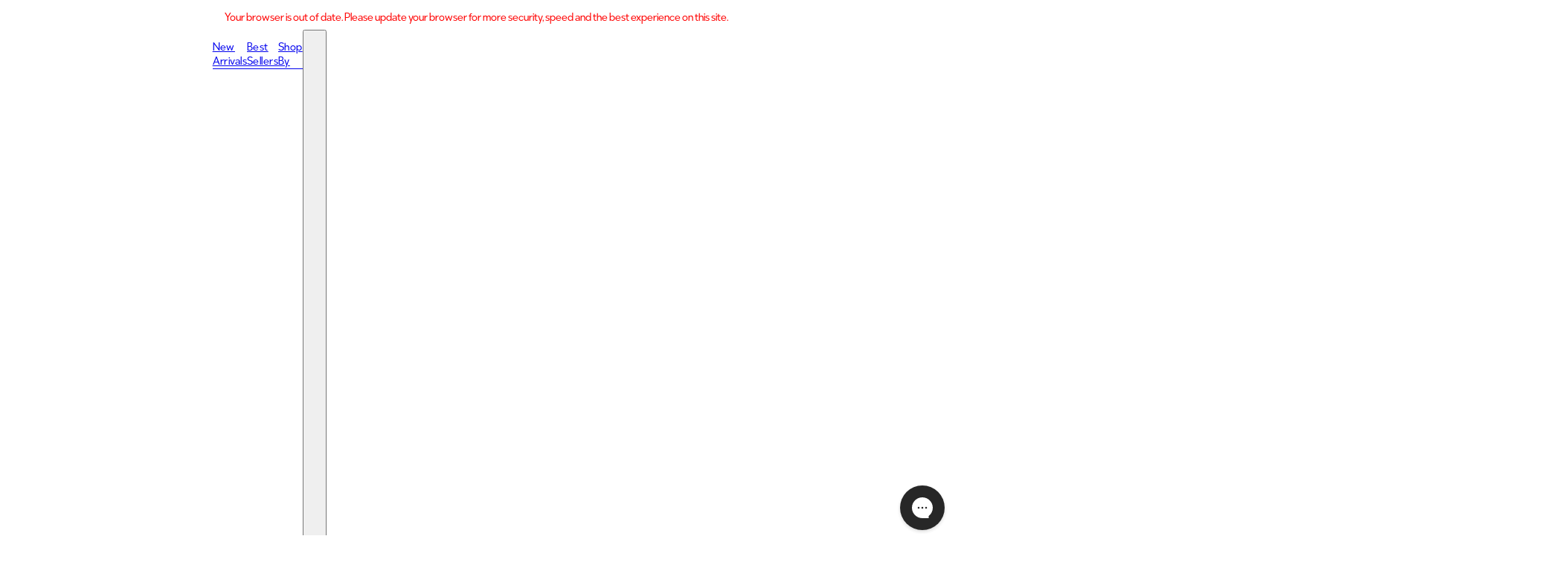

--- FILE ---
content_type: text/html; charset=utf-8
request_url: https://www.mzwallace.com/en-bf/collections/true-linen
body_size: 61817
content:
<!doctype html>
<html
  class="no-js"
  lang="en"
  dir="ltr"
>
  <head>
    <link rel="icon" href="//www.mzwallace.com/cdn/shop/t/145/assets/favicon.ico?v=104704243253140936991748895300" sizes="32x32">
<link rel="icon" href="//www.mzwallace.com/cdn/shop/t/145/assets/favicon.svg?v=93803674209439768721748895300" type="image/svg+xml">
<link rel="apple-touch-icon" href="//www.mzwallace.com/cdn/shop/t/145/assets/apple-touch-icon.png?v=147731141003268775761748895299">

    

    

<meta charset="utf-8">
<meta http-equiv="X-UA-Compatible" content="IE=edge">
<meta name="viewport" content="width=device-width,initial-scale=1">
<meta name="theme-color" content="">



<meta property="og:site_name" content="MZ Wallace">
<meta property="og:url" content="https://www.mzwallace.com/en-bf/collections/true-linen">
<meta property="og:title" content="Linen Crossbody &amp; Shoulder Bags | MZ Wallace">
<meta property="og:type" content="product.group">
<meta property="og:description" content="Shop MZ Wallace linen crossbody bags, designed for versatility. Elevate your look with linen shoulder bags featuring quilted textures and luxurious details.">


  <meta property="og:image" content="http://www.mzwallace.com/cdn/shop/files/Evergreen_Essentials_1_0a8eeaa8-9ef1-405e-aa0c-c4947c71c900.jpg?v=1727102851">
  <meta property="og:image:secure_url" content="https://www.mzwallace.com/cdn/shop/files/Evergreen_Essentials_1_0a8eeaa8-9ef1-405e-aa0c-c4947c71c900.jpg?v=1727102851">
  <meta property="og:image:width" content="1000">
  <meta property="og:image:height" content="667">
  <meta property="og:image:alt" content="MZ Wallace">






<meta name="twitter:card" content="summary_large_image">
<meta name="twitter:title" content="Linen Crossbody &amp; Shoulder Bags | MZ Wallace">
<meta name="twitter:description" content="Shop MZ Wallace linen crossbody bags, designed for versatility. Elevate your look with linen shoulder bags featuring quilted textures and luxurious details.">




  <meta property="twitter:image" content="https://www.mzwallace.com/cdn/shop/files/Evergreen_Essentials_1_0a8eeaa8-9ef1-405e-aa0c-c4947c71c900.jpg?v=1727102851">
  <meta property="twitter:image:alt" content="MZ Wallace">


<title>Linen Crossbody &amp; Shoulder Bags | MZ Wallace</title>

  <meta name="description" content="Shop MZ Wallace linen crossbody bags, designed for versatility. Elevate your look with linen shoulder bags featuring quilted textures and luxurious details.">


<link rel="canonical" href="https://www.mzwallace.com/en-bf/collections/true-linen">
<link href="//www.mzwallace.com/cdn/shop/t/145/assets/base.css?v=152969994472774198631769014496" rel="stylesheet" type="text/css" media="all" />

  
    
  
    
  
    
  
    
  
    
  
    
  
    
  
    
  
    
  
    
  
    
  
    
  
    
  
    
  

  
    
  
    
  
    
  
    
  
    
  
    
  
    
  
    
  

  
    
  

  
    
      <link
        rel="preload"
        as="font"
        href="//www.mzwallace.com/cdn/shop/files/MZW-Sans-Fine.woff2?v=4488673945949457062"
        type="font/woff2"
        crossorigin
        fetchpriority="low"
      >
    
  
    
      <link
        rel="preload"
        as="font"
        href="//www.mzwallace.com/cdn/shop/files/MZW-Sans-Regular.woff2?v=125219115332541703"
        type="font/woff2"
        crossorigin
        fetchpriority="low"
      >
    
  
    
      <link
        rel="preload"
        as="font"
        href="//www.mzwallace.com/cdn/shop/files/MZW-Sans-Medium.woff2?v=11939595798516200664"
        type="font/woff2"
        crossorigin
        fetchpriority="low"
      >
    
  
    
  
    
  

  
    
  
    
  
    
  
    
  


<style data-shopify>
    /* Monument Grotesk Start */
    
      @font-face {
        font-family: 'Monument Grotesk';
        font-display: swap;
        src: url('//www.mzwallace.com/cdn/shop/files/font-MonumentGrotesk-Regular.woff2?v=1870384957187233478') format('woff2');
        
        
        
      }
    
      @font-face {
        font-family: 'Monument Grotesk';
        font-display: swap;
        src: url('//www.mzwallace.com/cdn/shop/files/font-MonumentGrotesk-RegularItalic.woff2?v=8186315611230620779') format('woff2');
        
        font-style: italic;
        
      }
    
      @font-face {
        font-family: 'Monument Grotesk';
        font-display: swap;
        src: url('//www.mzwallace.com/cdn/shop/files/font-MonumentGrotesk-Bold.woff2?v=5378930383856022020') format('woff2');
        
        
        font-weight: 600 700;
      }
    
      @font-face {
        font-family: 'Monument Grotesk';
        font-display: swap;
        src: url('//www.mzwallace.com/cdn/shop/files/font-MonumentGrotesk-Thin.woff2?v=2814281075380586161') format('woff2');
        
        
        font-weight: 200;
      }
    
      @font-face {
        font-family: 'Monument Grotesk';
        font-display: swap;
        src: url('//www.mzwallace.com/cdn/shop/files/font-MonumentGrotesk-ThinItalic.woff2?v=6705049473915289460') format('woff2');
        
        font-style: italic;
        font-weight: 200;
      }
    
      @font-face {
        font-family: 'Monument Grotesk';
        font-display: swap;
        src: url('//www.mzwallace.com/cdn/shop/files/font-MonumentGrotesk-Light.woff2?v=16833753442993843360') format('woff2');
        
        
        font-weight: 300;
      }
    
      @font-face {
        font-family: 'Monument Grotesk';
        font-display: swap;
        src: url('//www.mzwallace.com/cdn/shop/files/font-MonumentGrotesk-LightItalic.woff2?v=5693573638429059434') format('woff2');
        
        font-style: italic;
        font-weight: 300;
      }
    
      @font-face {
        font-family: 'Monument Grotesk';
        font-display: swap;
        src: url('//www.mzwallace.com/cdn/shop/files/font-MonumentGrotesk-Medium.woff2?v=18336754646094756633') format('woff2');
        
        
        font-weight: 500;
      }
    
      @font-face {
        font-family: 'Monument Grotesk';
        font-display: swap;
        src: url('//www.mzwallace.com/cdn/shop/files/font-MonumentGrotesk-MediumItalic.woff2?v=16719291437889581403') format('woff2');
        
        font-style: italic;
        font-weight: 500;
      }
    
      @font-face {
        font-family: 'Monument Grotesk';
        font-display: swap;
        src: url('//www.mzwallace.com/cdn/shop/files/font-MonumentGrotesk-BoldItalic.woff2?v=10982917153499614759') format('woff2');
        
        font-style: italic;
        font-weight: 600 700;
      }
    
      @font-face {
        font-family: 'Monument Grotesk';
        font-display: swap;
        src: url('//www.mzwallace.com/cdn/shop/files/font-MonumentGrotesk-Heavy.woff2?v=11785652679268826755') format('woff2');
        
        
        font-weight: 800;
      }
    
      @font-face {
        font-family: 'Monument Grotesk';
        font-display: swap;
        src: url('//www.mzwallace.com/cdn/shop/files/font-MonumentGrotesk-HeavyItalic.woff2?v=5210061202472395267') format('woff2');
        
        font-style: italic;
        font-weight: 800;
      }
    
      @font-face {
        font-family: 'Monument Grotesk';
        font-display: swap;
        src: url('//www.mzwallace.com/cdn/shop/files/font-MonumentGrotesk-Black.woff2?v=16320287984122784074') format('woff2');
        
        
        font-weight: 900;
      }
    
      @font-face {
        font-family: 'Monument Grotesk';
        font-display: swap;
        src: url('//www.mzwallace.com/cdn/shop/files/font-MonumentGrotesk-BlackItalic.woff2?v=5613904833966639753') format('woff2');
        
        font-style: italic;
        font-weight: 900;
      }
    
    /* Monument Grotesk End */
  
    /* Monument Grotesk Mono Start */
    
      @font-face {
        font-family: 'Monument Grotesk Mono';
        font-display: swap;
        src: url('//www.mzwallace.com/cdn/shop/files/font-MonumentGroteskMono-Thin.woff2?v=18154270959553443505') format('woff2');
        
        
        font-weight: 100;
      }
    
      @font-face {
        font-family: 'Monument Grotesk Mono';
        font-display: swap;
        src: url('//www.mzwallace.com/cdn/shop/files/font-MonumentGroteskMono-ThinItalic.woff2?v=6736100692074244145') format('woff2');
        
        font-style: italic;
        font-weight: 100;
      }
    
      @font-face {
        font-family: 'Monument Grotesk Mono';
        font-display: swap;
        src: url('//www.mzwallace.com/cdn/shop/files/font-MonumentGroteskMono-RegularItalic.woff2?v=9074354698120044509') format('woff2');
        
        font-style: italic;
        font-weight: 400;
      }
    
      @font-face {
        font-family: 'Monument Grotesk Mono';
        font-display: swap;
        src: url('//www.mzwallace.com/cdn/shop/files/font-MonumentGroteskMono-Light.woff2?v=16335515582973000680') format('woff2');
        
        
        font-weight: 200 300;
      }
    
      @font-face {
        font-family: 'Monument Grotesk Mono';
        font-display: swap;
        src: url('//www.mzwallace.com/cdn/shop/files/font-MonumentGroteskMono-LightItalic.woff2?v=15972208675068330724') format('woff2');
        
        font-style: italic;
        font-weight: 200 300;
      }
    
      @font-face {
        font-family: 'Monument Grotesk Mono';
        font-display: swap;
        src: url('//www.mzwallace.com/cdn/shop/files/font-MonumentGroteskMono-Medium.woff2?v=4469422275373632033') format('woff2');
        
        
        font-weight: 500;
      }
    
      @font-face {
        font-family: 'Monument Grotesk Mono';
        font-display: swap;
        src: url('//www.mzwallace.com/cdn/shop/files/font-MonumentGroteskMono-MediumItalic.woff2?v=9940063266661819527') format('woff2');
        
        font-style: italic;
        font-weight: 500;
      }
    
      @font-face {
        font-family: 'Monument Grotesk Mono';
        font-display: swap;
        src: url('//www.mzwallace.com/cdn/shop/files/font-MonumentGroteskMono-Regular.woff2?v=8701946560234902036') format('woff2');
        
        
        font-weight: 400;
      }
    
    /* Monument Grotesk Mono End */
  
    /* MZW Start */
    
      @font-face {
        font-family: 'MZW';
        font-display: swap;
        src: url('//www.mzwallace.com/cdn/shop/files/MZWallace_Ver3-Regular.woff2?v=357115706627618107') format('woff2');
        
        
        font-weight: 400;
      }
    
    /* MZW End */
  
    /* MZW Sans Start */
    
      @font-face {
        font-family: 'MZW Sans';
        font-display: swap;
        src: url('//www.mzwallace.com/cdn/shop/files/MZW-Sans-Fine.woff2?v=4488673945949457062') format('woff2');
        
        
        font-weight: 100 300;
      }
    
      @font-face {
        font-family: 'MZW Sans';
        font-display: swap;
        src: url('//www.mzwallace.com/cdn/shop/files/MZW-Sans-Regular.woff2?v=125219115332541703') format('woff2');
        
        
        font-weight: 400;
      }
    
      @font-face {
        font-family: 'MZW Sans';
        font-display: swap;
        src: url('//www.mzwallace.com/cdn/shop/files/MZW-Sans-Medium.woff2?v=11939595798516200664') format('woff2');
        
        
        font-weight: 500 600;
      }
    
      @font-face {
        font-family: 'MZW Sans';
        font-display: swap;
        src: url('//www.mzwallace.com/cdn/shop/files/MZW-Sans-ExtraBold.woff2?v=17855610925911155577') format('woff2');
        
        
        font-weight: 800 900;
      }
    
      @font-face {
        font-family: 'MZW Sans';
        font-display: swap;
        src: url('//www.mzwallace.com/cdn/shop/files/MZW-Sans-Bold.woff2?v=10572338379596282662') format('woff2');
        
        
        font-weight: 700;
      }
    
    /* MZW Sans End */
  
    /* Unica77 Start */
    
      @font-face {
        font-family: 'Unica77';
        font-display: swap;
        src: url('//www.mzwallace.com/cdn/shop/files/font-Unica77-Italic.woff2?v=2537169326147793594') format('woff2');
        
        font-style: italic;
        font-weight: 400;
      }
    
      @font-face {
        font-family: 'Unica77';
        font-display: swap;
        src: url('//www.mzwallace.com/cdn/shop/files/font-Unica77-BoldItalic.woff2?v=3874212005892425374') format('woff2');
        
        font-style: italic;
        font-weight: 500;
      }
    
      @font-face {
        font-family: 'Unica77';
        font-display: swap;
        src: url('//www.mzwallace.com/cdn/shop/files/font-Unica77-Bold.woff2?v=13124198996474575672') format('woff2');
        
        
        font-weight: 500;
      }
    
      @font-face {
        font-family: 'Unica77';
        font-display: swap;
        src: url('//www.mzwallace.com/cdn/shop/files/font-Unica77-Regular.woff2?v=17338528397465892130') format('woff2');
        
        
        font-weight: 400;
      }
    
    /* Unica77 End */
  
</style><script async crossorigin fetchpriority="high" src="/cdn/shopifycloud/importmap-polyfill/es-modules-shim.2.4.0.js"></script>
<script defer src="//d2wy8f7a9ursnm.cloudfront.net/v8/bugsnag.min.js"></script>
  <script>
    (() => {
      const initBugsnag = () => {
        if (!window.Bugsnag) return;
        const releaseStage = () => {
          if (Shopify.theme.role === 'main') {
            return 'production';
          }

          return 'development';
        };

        Bugsnag.start({
          apiKey: "4e1ed3c97709d6e7de223891ae6179e8",
          enabledReleaseStages: ['production'],
          releaseStage: releaseStage(),
          user: {
            id: null,
            name: null,
            email: null
          },
          onError: (event) => {
            const supportsHTMLDialogElement = 'HTMLDialogElement' in window;
            const supportsPopover = 'popover' in HTMLElement.prototype;
            const supportsRandomUUID = typeof crypto !== 'undefined' && typeof crypto.randomUUID === 'function';
            if (!supportsHTMLDialogElement || !supportsPopover || !supportsRandomUUID) {
              return false;
            }

            const suppressedMessages = ['Unexpected end of input'];
            const primaryMessage = (event.errors?.[0]?.errorMessage || '').toLowerCase();
            if (suppressedMessages.some((msg) => primaryMessage.includes(msg.toLowerCase()))) {
              return false;
            }

            const assetPathRegex = /\/cdn\/shop\/t\/.*\.js/i;

            const hasMatchingFrame = (event.errors || []).some((err) =>
              (err.stacktrace || []).some((frame) => {
                const file = frame?.file || frame?.url || '';
                return assetPathRegex.test(file);
              })
            );

            if (!hasMatchingFrame) {
              return false;
            }

            event.addMetadata('theme_object', window.Theme);
          },
        });
      };

      if (document.readyState === 'complete') {
        initBugsnag();
      } else {
        window.addEventListener('load', initBugsnag, { once: true });
      }
    })();
  </script><script type="importmap">
  {
    "imports": {
      "@mzw/utilities": "//www.mzwallace.com/cdn/shop/t/145/assets/utilities.js?v=55800243015799777421769545268",
      "@mzw/events": "//www.mzwallace.com/cdn/shop/t/145/assets/events.js?v=64641595493182681331767907020",
      "@mzw/component": "//www.mzwallace.com/cdn/shop/t/145/assets/component.js?v=178496550086106291831765921258",
      "@mzw/focus": "//www.mzwallace.com/cdn/shop/t/145/assets/focus.js?v=137347203749018992061753824172",
      "@mzw/morph": "//www.mzwallace.com/cdn/shop/t/145/assets/morph.js?v=81267693905300367711763416832",
      "@mzw/recently-viewed-products": "//www.mzwallace.com/cdn/shop/t/145/assets/recently-viewed-products.js?v=156453339099781171931767907020",
      "@mzw/section-renderer": "//www.mzwallace.com/cdn/shop/t/145/assets/section-renderer.js?v=145992488654885612211761154068",
      "@mzw/section-hydration": "//www.mzwallace.com/cdn/shop/t/145/assets/section-hydration.js?v=23553230033180088271765921258",
      "@mzw/product-card-loader": "//www.mzwallace.com/cdn/shop/t/145/assets/product-card-loader.js?v=125642798669983067991765921258",
      "@mzw/sticky-sections": "//www.mzwallace.com/cdn/shop/t/145/assets/sticky-sections.js?v=111152518582765204501764791518",
      "@mzw/components/lazy-product-card": "//www.mzwallace.com/cdn/shop/t/145/assets/lazy-product-card.js?v=167437297246708095921767490856",
      "@mzw/components/snow-fall": "//www.mzwallace.com/cdn/shop/t/145/assets/snow-fall.js?v=142511262735266906061764791518",
      "@mzw/tracking": "//www.mzwallace.com/cdn/shop/t/145/assets/tracking.js?v=156331656160763456131767909706",
      "@mzw/performance": "//www.mzwallace.com/cdn/shop/t/145/assets/performance.js?v=33808338487059491701765987109",
      "@mzw/component-quantity-selector": "//www.mzwallace.com/cdn/shop/t/145/assets/component-quantity-selector.js?v=131304313445022329921765987110",
      "@mzw/variant-picker": "//www.mzwallace.com/cdn/shop/t/145/assets/variant-picker.js?v=154910931550714995131767644022"
    }
  }
</script>

<script>
  !(function () {
    if (!window.klaviyo) {
      window._klOnsite = window._klOnsite || [];
      try {
        window.klaviyo = new Proxy(
          {},
          {
            get: function (n, i) {
              return 'push' === i
                ? function () {
                    var n;
                    (n = window._klOnsite).push.apply(n, arguments);
                  }
                : function () {
                    for (var n = arguments.length, o = new Array(n), w = 0; w < n; w++) o[w] = arguments[w];
                    var t = 'function' == typeof o[o.length - 1] ? o.pop() : void 0,
                      e = new Promise(function (n) {
                        window._klOnsite.push(
                          [i].concat(o, [
                            function (i) {
                              t && t(i), n(i);
                            },
                          ])
                        );
                      });
                    return e;
                  };
            },
          }
        );
      } catch (n) {
        (window.klaviyo = window.klaviyo || []),
          (window.klaviyo.push = function () {
            var n;
            (n = window._klOnsite).push.apply(n, arguments);
          });
      }
    }
  })();
</script>


<link
  rel="modulepreload"
  href="//www.mzwallace.com/cdn/shop/t/145/assets/utilities.js?v=55800243015799777421769545268"
  fetchpriority="low"
>
<link
  rel="modulepreload"
  href="//www.mzwallace.com/cdn/shop/t/145/assets/events.js?v=64641595493182681331767907020"
  fetchpriority="low"
>
<link
  rel="modulepreload"
  href="//www.mzwallace.com/cdn/shop/t/145/assets/component.js?v=178496550086106291831765921258"
  fetchpriority="low"
>
<link
  rel="modulepreload"
  href="//www.mzwallace.com/cdn/shop/t/145/assets/lazy-video.js?v=125018965607580496851769545268"
  fetchpriority="low"
>

<script type="module" src="//www.mzwallace.com/cdn/shop/t/145/assets/theme.js?v=53320054498601276791768496495" fetchpriority="low"></script>
<script type="module" src="//www.mzwallace.com/cdn/shop/t/145/assets/ce-installer.js?v=49933139725710630271767889680" fetchpriority="low"></script>

<script type="module" src="//www.mzwallace.com/cdn/shop/t/145/assets/cart.js?v=116815135303798229581766017891" fetchpriority="low"></script>
<script type="module" src="//www.mzwallace.com/cdn/shop/t/145/assets/product-card.js?v=62103971334993632561766420511" fetchpriority="low"></script>
<script type="module" src="//www.mzwallace.com/cdn/shop/t/145/assets/product-swatches.js?v=107173381148415219671768411693" fetchpriority="low"></script>
<script type="module" src="//www.mzwallace.com/cdn/shop/t/145/assets/unit-conversion.js?v=166813739774660003211764791518" fetchpriority="low"></script>
<script type="module" src="//www.mzwallace.com/cdn/shop/t/145/assets/accessibility.js?v=58078581877500991111767799963" fetchpriority="low"></script>
<script type="module" src="//www.mzwallace.com/cdn/shop/t/145/assets/auto-close-details.js?v=173742802035309815751764776596" fetchpriority="low"></script>
<script type="module" src="//www.mzwallace.com/cdn/shop/t/145/assets/lazy-product-card.js?v=167437297246708095921767490856" fetchpriority="low"></script>
<script type="module" src="//www.mzwallace.com/cdn/shop/t/145/assets/tracking.js?v=156331656160763456131767909706" fetchpriority="low"></script>
<script type="module" src="//www.mzwallace.com/cdn/shop/t/145/assets/compare.js?v=90422986986766536321769545268" fetchpriority="low"></script>
<script type="module" src="//www.mzwallace.com/cdn/shop/t/145/assets/wishlist.js?v=73688927238137252881769545268" fetchpriority="low"></script>
<script type="module" src="//www.mzwallace.com/cdn/shop/t/145/assets/animations.js?v=97406998740351477561765213901" fetchpriority="low"></script>


  <script
    src="//www.mzwallace.com/cdn/shop/t/145/assets/localization-form.js?v=86930230731633306111767907020"
    type="module"
    fetchpriority="low"
  ></script>



  <script
    src="//www.mzwallace.com/cdn/shop/t/145/assets/cart-discount.js?v=114014451330004974191769545268"
    type="module"
    fetchpriority="low"
  ></script>

<script
  src="//www.mzwallace.com/cdn/shop/t/145/assets/disclosure-custom.js?v=97445133353168288141757623364"
  type="module"
  fetchpriority="low"
></script>
<script
  src="//www.mzwallace.com/cdn/shop/t/145/assets/video-background.js?v=91067398453245521211748541688"
  type="module"
  fetchpriority="low"
></script>
<script
  src="//www.mzwallace.com/cdn/shop/t/145/assets/slider-component.js?v=19318099154051414771767896425"
  type="module"
  fetchpriority="low"
></script>
<script
  src="//www.mzwallace.com/cdn/shop/t/145/assets/tabs-component.js?v=37423757235730545531765921258"
  type="module"
  fetchpriority="low"
></script>
<script
  src="//www.mzwallace.com/cdn/shop/t/145/assets/variant-picker.js?v=154910931550714995131767644022"
  type="module"
  fetchpriority="low"
></script>
<script
  src="//www.mzwallace.com/cdn/shop/t/145/assets/anchored-popover.js?v=133719313926858323271765921257"
  type="module"
  fetchpriority="low"
></script>
<script
  src="//www.mzwallace.com/cdn/shop/t/145/assets/toc.js?v=174136848572663034481765921258"
  type="module"
  fetchpriority="low"
></script>
<script
  src="//www.mzwallace.com/cdn/shop/t/145/assets/component-quantity-selector.js?v=131304313445022329921765987110"
  type="module"
  fetchpriority="low"
></script>
<script
  src="//www.mzwallace.com/cdn/shop/t/145/assets/circle-check-icon.js?v=136761021087157218651766010159"
  type="module"
  fetchpriority="low"
></script>
<script
  src="//www.mzwallace.com/cdn/shop/t/145/assets/product-form.js?v=21515623786302756241769545268"
  type="module"
  fetchpriority="low"
></script>
<script
  src="//www.mzwallace.com/cdn/shop/t/145/assets/product-card-gallery.js?v=148675406583142257241765921258"
  type="module"
  fetchpriority="low"
></script>
<script
  src="//www.mzwallace.com/cdn/shop/t/145/assets/product-price.js?v=145621093927768587361765905801"
  type="module"
  fetchpriority="low"
></script>
<script
  src="//www.mzwallace.com/cdn/shop/t/145/assets/disclosure.js?v=143465836391637941871765921258"
  type="module"
  fetchpriority="low"
></script>
<script
  src="//www.mzwallace.com/cdn/shop/t/145/assets/quick-add.js?v=122522305892858907001768497347"
  type="module"
  fetchpriority="low"
></script>

<script>
  if ('noModule' in HTMLScriptElement.prototype) {
    document.documentElement.className = document.documentElement.className.replace('no-js', 'js');
    window.addEventListener('load', () => document.documentElement.classList.add('ready'));
  }
</script>

<!-- Begin: Northbeam metadata info -->
<script>
  localStorage.setItem('nb__region_code', 'BF');
  localStorage.setItem('nb__currency_code', 'XOF');
</script>
<!-- End: Northbeam metadata info -->

<script>
  window.clarity = window.clarity || function() {
    (window.clarity.q = window.clarity.q || []).push(arguments)
  }

  window.clarity('set', 'theme_id', "136834121966")
  window.clarity('set', 'locale_iso_code', "BF")
  window.clarity('set', 'currency_iso_code', "XOF")

  function getCookie(name) {
    const value = `; ${document.cookie}`;
    const parts = value.split(`; ${name}=`);
    if (parts.length === 2) return parts.pop().split(';').shift();
  }

  
    // set cart token
    if (getCookie('cart')) window.clarity('set', 'cart_token', getCookie('cart').split('?')[0])
    window.clarity('set', 'cart_value', "0")
  
  
    window.clarity('set', 'has_account', false)
    // guest : set shopify unique user id and session id
    window.clarity('identify', getCookie('_shopify_y'), getCookie('_shopify_s'), "collection.collection")
  
</script>

<script>
  const Theme = {
    translations: {
      recipient_form_fields_visible: `Gift card recipient form expanded`,
      recipient_form_fields_hidden: `Gift card recipient form collapsed`,
      recipient_form_error: `Please enter a valid recipient email`,
      add: `Add`,
      adding: `Adding...`,
      added: `Added`,
      addToCart: `Add to Basket`,
      addedToCart: `Added to Basket`,
      soldOut: `Sold Out`,
      unavailable: `Unavailable`,
      close: `Close`,
      compare: `Compare`,
      compareAdd: `Add to Compare`,
      compareRemove: `Remove from Compare`,
      compareAdded: `Added to comparison`,
      compareRemoved: `Removed from comparison`,
      play: `Play`,
      pause: `Pause`,
      addedToWishlist: `Added to wishlist`,
      removedFromWishlist: `Removed from wishlist`,
      loading: `Loading...`,
    },
    template: {
      name: 'collection',
    },
    routes: {
      cart_add_url: '/en-bf/cart/add.js',
      cart_change_url: '/en-bf/cart/change',
      cart_update_url: '/en-bf/cart/update',
      cart_url: '/en-bf/cart',
      predictive_search_url: '/en-bf/search/suggest',
      search_url: '/en-bf/search',
    },
    customer: {
      id: null,
      name: null,
      email: null
    },
    klaviyo_public_api_key: "V7f3aE",
  };

  const initGorgiasChatPromise = window.GorgiasChat
    ? window.GorgiasChat.init()
    : new Promise((resolve) => window.addEventListener('gorgias-widget-loaded', resolve));

  initGorgiasChatPromise.then(() => window.GorgiasChat.hidePoweredBy(true));

  document.addEventListener('visitorConsentCollected', (event) => {
    globalThis.Bugsnag?.addMetadata?.('visitorConsent', event.detail);
    globalThis.Sentry?.setContext?.('visitorConsent', event.detail);
  });

  const suppressGlbeCartAttributes = () => {
    if (window.GLBE_PARAMS_2) {
      window.GLBE_PARAMS_2.suppressCartAttributesUpdateOnNotOperated = true;
    }
    if (window.GLBE_PARAMS) {
      window.GLBE_PARAMS.suppressCartAttributesUpdateOnNotOperated = true;
    }
    if (window.glbeApp) {
      window.glbeApp.suppressCartAttributesUpdateOnNotOperated = true;
    }
  };

  suppressGlbeCartAttributes();
  document.addEventListener('glbeParamsSet', suppressGlbeCartAttributes);
</script>

<script>
  document.addEventListener(
    'command',
    (event) => {
      if (event.command === '--toggle-dialog' && event.target.localName === 'dialog') {
        if (event.target.open) {
          event.target.close();
        } else {
          event.target.show();
        }
      }
    },
    true
  );
</script>
<style data-shopify>
  :root {
    

    --font-body--family: 'MZW Sans', sans-serif;
    --font-body--weight: 400;

    --font-heading--family: 'MZW Sans', sans-serif;
    --font-heading--weight: 300;

    --font-accent--family: 'Monument Grotesk Mono', sans-serif;
    --font-accent--weight: 400;

    /* Paragraph settings */
    --font-paragraph--family: var(--font-body--family);
    --font-paragraph--weight: var(--font-body--weight);
    --font-paragraph--size: calc(16 / 16 * 1rem);
    --font-paragraph--line-height: var(--line-height--body-normal);
    --font-paragraph--letter-spacing: var(--letter-spacing--normal);

    /* H1 settings */
    --font-h1--size: calc(40 / 16 * 1rem);
    --font-h1--weight: 400;
    --font-h1--line-height: var(--line-height--display-normal);
    --font-h1--letter-spacing: var(--letter-spacing--loose);

    /* H2 settings */
    --font-h2--size: calc(32 / 16 * 1rem);
    --font-h2--weight: 400;
    --font-h2--line-height: var(--line-height--display-normal);
    --font-h2--letter-spacing: var(--letter-spacing--loose);

    /* H3 settings */
    --font-h3--size: calc(20 / 16 * 1rem);
    --font-h3--weight: 400;
    --font-h3--line-height: var(--line-height--display-normal);
    --font-h3--letter-spacing: var(--letter-spacing--loose);

    /* H4 settings */
    --font-h4--size: calc(18 / 16 * 1rem);
    --font-h4--weight: 400;
    --font-h4--line-height: var(--line-height--display-normal);
    --font-h4--letter-spacing: var(--letter-spacing--loose);

    /* H5 settings */
    --font-h5--size: calc(16 / 16 * 1rem);
    --font-h5--weight: 400;
    --font-h5--line-height: var(--line-height--display-normal);
    --font-h5--letter-spacing: var(--letter-spacing--loose);

    /* H6 settings */
    --font-h6--size: calc(14 / 16 * 1rem);
    --font-h6--weight: 400;
    --font-h6--line-height: var(--line-height--display-normal);
    --font-h6--letter-spacing: var(--letter-spacing--loose);

    /* Desktop heading sizes */
    @media screen and (min-width: 768px) {
      --font-h1--size: calc(48 / 16 * 1rem);
      --font-h2--size: calc(40 / 16 * 1rem);
      --font-h3--size: calc(24 / 16 * 1rem);
      --font-h4--size: calc(20 / 16 * 1rem);
      --font-h5--size: calc(18 / 16 * 1rem);
      --font-h6--size: calc(16 / 16 * 1rem);
    }

    --narrow-content-width: 36rem;
    --normal-content-width: 42rem;
    --wide-content-width: 50rem;
    --narrow-page-width: 80rem;
    --normal-page-width: 120rem;
    --wide-page-width: 150rem;

    /* Section Heights */
    --section-height-small: 15rem;
    --section-height-medium: 25rem;
    --section-height-large: 35rem;

    @media screen and (min-width: 40em) {
      --section-height-small: 40svh;
      --section-height-medium: 55svh;
      --section-height-large: 70svh;
    }

    @media screen and (min-width: 60em) {
      --section-height-small: 50svh;
      --section-height-medium: 65svh;
      --section-height-large: 80svh;
    }

    /* Letter spacing */
    --letter-spacing-sm: 0.06em;
    --letter-spacing-md: 0.13em;

    /* Margin sizes */
    --font-heading--spacing: 0.5em;
    --font-paragraph--spacing: 0.5em;

    /** Z-Index / Layering */
    --layer-section-background: -2;
    --layer-lowest: -1;
    --layer-base: 0;
    --layer-flat: 1;
    --layer-raised: 2;
    --layer-heightened: 4;
    --layer-sticky: 8;
    --layer-window-overlay: 10;
    --layer-header-menu: 12;
    --layer-overlay: 16;
    --layer-menu-drawer: 18;
    --layer-temporary: 20;

    /* Max-width / Measure */
    --max-width--body-normal: 90ch;
    --max-width--body-narrow: 60ch;

    --max-width--heading-normal: 50ch;
    --max-width--heading-narrow: 30ch;

    --max-width--display-normal: 20ch;
    --max-width--display-narrow: 15ch;
    --max-width--display-tight: 5ch;

    /* Letter-spacing / Tracking */
    --letter-spacing--tight: -0.03em;
    --letter-spacing--normal: 0;
    --letter-spacing--loose: 0.03em;

    /* Line height / Leading */
    --line-height: 1;

    --line-height--display-tight: 1;
    --line-height--display-normal: 1.1;
    --line-height--display-loose: 1.2;

    --line-height--heading-tight: 1.15;
    --line-height--heading-normal: 1.25;
    --line-height--heading-loose: 1.35;

    --line-height--body-tight: 1.15;
    --line-height--body-normal: 1.4;
    --line-height--body-loose: 1.65;

    --border-width-sm: 1px;
    --border-width-md: 2px;
    --border-width-lg: 5px;

    --ease-out-cubic: cubic-bezier(0.33, 1, 0.68, 1);
    --ease-out-quad: cubic-bezier(0.32, 0.72, 0, 1);
    --animation-speed-fast: 0.0625s;
    --animation-speed: 0.125s;
    --animation-speed-slow: 0.2s;
    --animation-speed-medium: 0.15s;
    --animation-easing: ease-in-out;
    --animation-slideshow-easing: cubic-bezier(0.4, 0, 0.2, 1);
    --drawer-animation-speed: 0.2s;
    --animation-values-slow: var(--animation-speed-slow) var(--animation-easing);
    --animation-values: var(--animation-speed) var(--animation-easing);
    --animation-values-fast: var(--animation-speed-fast) var(--animation-easing);
    --animation-values-allow-discrete: var(--animation-speed) var(--animation-easing) allow-discrete;
    --animation-timing-hover: cubic-bezier(0.25, 0.46, 0.45, 0.94);
    --animation-timing-active: cubic-bezier(0.5, 0, 0.75, 0);
    --animation-timing-bounce: cubic-bezier(0.34, 1.56, 0.64, 1);
    --animation-timing-default: cubic-bezier(0, 0, 0.2, 1);
    --animation-timing-fade-in: cubic-bezier(0.16, 1, 0.3, 1);
    --animation-timing-fade-out: cubic-bezier(0.4, 0, 0.2, 1);

    --modal-max-height: 65dvh;

    /* Hardcoded font sizes */
    --font-size--2xs: 0.625rem;
    --font-size--xs: 0.8125rem;
    --font-size--sm: 0.875rem;
    --font-size--md: 1rem;
    --font-size--lg: 1.125rem;
    --font-size--xl: 1.25rem;
    --font-size--2xl: 1.5rem;
    --font-size--3xl: 2rem;
    --font-size--4xl: 2.5rem;
    --font-size--5xl: 3rem;
    --font-size--6xl: 3.5rem;

    /* Spacing */
    --margin-3xs: 0.125rem;
    --margin-2xs: 0.3rem;
    --margin-xs: 0.5rem;
    --margin-sm: 0.7rem;
    --margin-md: 0.8rem;
    --margin-lg: 1rem;
    --margin-xl: 1.25rem;
    --margin-2xl: 1.5rem;
    --margin-3xl: 1.75rem;
    --margin-4xl: 2rem;
    --margin-5xl: 3rem;
    --margin-6xl: 5rem;

    --scroll-margin: 50px;

    --padding-3xs: 0.125rem;
    --padding-2xs: 0.25rem;
    --padding-xs: 0.5rem;
    --padding-sm: 0.7rem;
    --padding-md: 0.8rem;
    --padding-lg: 1rem;
    --padding-xl: 1.25rem;
    --padding-2xl: 1.5rem;
    --padding-3xl: 1.75rem;
    --padding-4xl: 2rem;
    --padding-5xl: 3rem;
    --padding-6xl: 4rem;

    --gap-3xs: 0.125rem;
    --gap-2xs: 0.3rem;
    --gap-xs: 0.5rem;
    --gap-sm: 0.7rem;
    --gap-md: 0.9rem;
    --gap-lg: 1rem;
    --gap-xl: 1.25rem;
    --gap-2xl: 2rem;
    --gap-3xl: 3rem;

    --spacing-scale-sm: 0.6;
    --spacing-scale-md: 0.7;
    --spacing-scale-default: 1.0;

    --icon-size-2xs: 0.6em;
    --icon-size-xs: 0.85em;
    --icon-size-sm: 1.25em;
    --icon-size-md: 1.375em;
    --icon-size-lg: 1.5em;
    --icon-size: var(--icon-size-sm);

    --style-border-width: 1px;
    --style-border-radius-xs: 0.2rem;
    --style-border-radius-sm: 0.6rem;
    --style-border-radius-md: 0.8rem;
    --style-border-radius-50: 50%;
    --style-border-radius-lg: 1rem;

    --minimum-touch-target: 44px;

    --badge-available-color: rgba(73 179 56 / 1.0);
    --badge-low-stock-color: rgba(250 176 5 / 1.0);
    --badge-out-of-stock-color: rgba(0 0 0 / 1.0);
    --badge-mzw-exclusive-color: rgba(17 5 159 / 1.0);
    --badge-pre-order-color: rgba(73 179 56 / 1.0);
  }

  
    
      :root,
    
.color-scheme-default {
  --color-background: rgba(255 255 255 / 1.0);
  --color-foreground: rgba(0 0 0 / 1.0);
  --color-foreground-heading: rgba(0 0 0 / 1.0);
  --color-primary: rgba(39 39 39 / 1.0);
  --color-primary-hover: rgba(0 0 0 / 1.0);
  --color-shadow: rgba(207 207 207 / 1.0);
  --color-border: rgba(223 223 223 / 1.0);
  --color-primary-button-text: rgba(255 255 255 / 1.0);
  --color-primary-button-background: rgba(0 0 0 / 1.0);
  --color-primary-button-border: rgba(0 0 0 / 1.0);
  --color-primary-button-hover-text: rgba(255 255 255 / 1.0);
  --color-primary-button-hover-background: rgba(17 5 159 / 1.0);
  --color-primary-button-hover-border: rgba(17 5 159 / 1.0);
  --color-secondary-button-text: rgba(0 0 0 / 1.0);
  --color-secondary-button-background: rgba(0 0 0 / 0.0);
  --color-secondary-button-border: rgba(0 0 0 / 1.0);
  --color-secondary-button-hover-text: rgba(17 5 159 / 1.0);
  --color-secondary-button-hover-background: rgba(255 255 255 / 1.0);
  --color-secondary-button-hover-border: rgba(17 5 159 / 1.0);

  --color-accent: rgba(17 5 159 / 1.0);
  --select-background-svg: url("data:image/svg+xml,%3Csvg width='32' height='32' viewBox='0 0 32 32' fill='none' xmlns='http://www.w3.org/2000/svg'%3E%3Cpath d='M7.79065 14.124L15.3333 21.6667L22.876 14.124L21.9333 13.1813L15.3333 19.7813L8.73331 13.1813L7.79065 14.124Z' fill='#000000'/%3E%3C/svg%3E");

  --shadow-drawer: 0px 4px 20px rgb(from var(--color-shadow) r g b / 15%);
  --shadow-blur: 20px;
  --shadow-popover: 0px 4px 20px rgb(from var(--color-shadow) r g b / 30%);
  --ring: oklch(from currentColor l c h / 0.1) 0px 0px 0px 1px,
          oklch(from currentColor l c h / 0.1) 0px 1px 3px 0px,
          oklch(from currentColor l c h / 0.1) 0px 1px 2px -1px;
}
  
    
    
.color-scheme-d0dd3195-5f28-44c2-a0ca-589cfcbb399a {
  --color-background: rgba(245 245 239 / 1.0);
  --color-foreground: rgba(0 0 0 / 1.0);
  --color-foreground-heading: rgba(0 0 0 / 1.0);
  --color-primary: rgba(39 39 39 / 1.0);
  --color-primary-hover: rgba(0 0 0 / 1.0);
  --color-shadow: rgba(0 0 0 / 1.0);
  --color-border: rgba(39 39 39 / 0.19);
  --color-primary-button-text: rgba(255 255 255 / 1.0);
  --color-primary-button-background: rgba(0 0 0 / 1.0);
  --color-primary-button-border: rgba(0 0 0 / 1.0);
  --color-primary-button-hover-text: rgba(255 255 255 / 1.0);
  --color-primary-button-hover-background: rgba(39 39 39 / 1.0);
  --color-primary-button-hover-border: rgba(0 0 0 / 1.0);
  --color-secondary-button-text: rgba(0 0 0 / 1.0);
  --color-secondary-button-background: rgba(0 0 0 / 0.0);
  --color-secondary-button-border: rgba(0 0 0 / 1.0);
  --color-secondary-button-hover-text: rgba(17 5 159 / 1.0);
  --color-secondary-button-hover-background: rgba(255 255 255 / 1.0);
  --color-secondary-button-hover-border: rgba(17 5 159 / 1.0);

  --color-accent: rgba(17 5 159 / 1.0);
  --select-background-svg: url("data:image/svg+xml,%3Csvg width='32' height='32' viewBox='0 0 32 32' fill='none' xmlns='http://www.w3.org/2000/svg'%3E%3Cpath d='M7.79065 14.124L15.3333 21.6667L22.876 14.124L21.9333 13.1813L15.3333 19.7813L8.73331 13.1813L7.79065 14.124Z' fill='#000000'/%3E%3C/svg%3E");

  --shadow-drawer: 0px 4px 20px rgb(from var(--color-shadow) r g b / 15%);
  --shadow-blur: 20px;
  --shadow-popover: 0px 4px 20px rgb(from var(--color-shadow) r g b / 30%);
  --ring: oklch(from currentColor l c h / 0.1) 0px 0px 0px 1px,
          oklch(from currentColor l c h / 0.1) 0px 1px 3px 0px,
          oklch(from currentColor l c h / 0.1) 0px 1px 2px -1px;
}
  
    
    
.color-scheme-db4b9a57-ceef-4c5a-8b0d-86a7bcba59b5 {
  --color-background: rgba(0 0 0 / 0.0);
  --color-foreground: rgba(255 255 255 / 1.0);
  --color-foreground-heading: rgba(255 255 255 / 1.0);
  --color-primary: rgba(255 255 255 / 1.0);
  --color-primary-hover: rgba(202 200 255 / 1.0);
  --color-shadow: rgba(255 255 255 / 0.06);
  --color-border: rgba(255 255 255 / 0.25);
  --color-primary-button-text: rgba(0 0 0 / 1.0);
  --color-primary-button-background: rgba(255 255 255 / 1.0);
  --color-primary-button-border: rgba(255 255 255 / 1.0);
  --color-primary-button-hover-text: rgba(0 0 0 / 1.0);
  --color-primary-button-hover-background: rgba(255 255 255 / 0.79);
  --color-primary-button-hover-border: rgba(255 255 255 / 1.0);
  --color-secondary-button-text: rgba(255 255 255 / 1.0);
  --color-secondary-button-background: rgba(0 0 0 / 0.0);
  --color-secondary-button-border: rgba(255 255 255 / 1.0);
  --color-secondary-button-hover-text: rgba(219 217 255 / 1.0);
  --color-secondary-button-hover-background: rgba(255 255 255 / 0.07);
  --color-secondary-button-hover-border: rgba(219 217 255 / 1.0);

  --color-accent: rgba(17 5 159 / 1.0);
  --select-background-svg: url("data:image/svg+xml,%3Csvg width='32' height='32' viewBox='0 0 32 32' fill='none' xmlns='http://www.w3.org/2000/svg'%3E%3Cpath d='M7.79065 14.124L15.3333 21.6667L22.876 14.124L21.9333 13.1813L15.3333 19.7813L8.73331 13.1813L7.79065 14.124Z' fill='#ffffff'/%3E%3C/svg%3E");

  --shadow-drawer: 0px 4px 20px rgb(from var(--color-shadow) r g b / 15%);
  --shadow-blur: 20px;
  --shadow-popover: 0px 4px 20px rgb(from var(--color-shadow) r g b / 30%);
  --ring: oklch(from currentColor l c h / 0.1) 0px 0px 0px 1px,
          oklch(from currentColor l c h / 0.1) 0px 1px 3px 0px,
          oklch(from currentColor l c h / 0.1) 0px 1px 2px -1px;
}
  
    
    
.color-scheme-fe2e30be-f3b7-4ff1-a7c6-8e3fd2a4505e {
  --color-background: rgba(0 0 0 / 1.0);
  --color-foreground: rgba(255 255 255 / 1.0);
  --color-foreground-heading: rgba(255 255 255 / 1.0);
  --color-primary: rgba(255 255 255 / 1.0);
  --color-primary-hover: rgba(17 5 159 / 1.0);
  --color-shadow: rgba(230 230 230 / 0.21);
  --color-border: rgba(39 39 39 / 0.19);
  --color-primary-button-text: rgba(0 0 0 / 1.0);
  --color-primary-button-background: rgba(255 255 255 / 1.0);
  --color-primary-button-border: rgba(0 0 0 / 1.0);
  --color-primary-button-hover-text: rgba(255 255 255 / 1.0);
  --color-primary-button-hover-background: rgba(17 5 159 / 1.0);
  --color-primary-button-hover-border: rgba(17 5 159 / 1.0);
  --color-secondary-button-text: rgba(255 255 255 / 1.0);
  --color-secondary-button-background: rgba(0 0 0 / 0.0);
  --color-secondary-button-border: rgba(255 255 255 / 1.0);
  --color-secondary-button-hover-text: rgba(17 5 159 / 1.0);
  --color-secondary-button-hover-background: rgba(0 0 0 / 0.0);
  --color-secondary-button-hover-border: rgba(17 5 159 / 1.0);

  --color-accent: rgba(17 5 159 / 1.0);
  --select-background-svg: url("data:image/svg+xml,%3Csvg width='32' height='32' viewBox='0 0 32 32' fill='none' xmlns='http://www.w3.org/2000/svg'%3E%3Cpath d='M7.79065 14.124L15.3333 21.6667L22.876 14.124L21.9333 13.1813L15.3333 19.7813L8.73331 13.1813L7.79065 14.124Z' fill='#ffffff'/%3E%3C/svg%3E");

  --shadow-drawer: 0px 4px 20px rgb(from var(--color-shadow) r g b / 15%);
  --shadow-blur: 20px;
  --shadow-popover: 0px 4px 20px rgb(from var(--color-shadow) r g b / 30%);
  --ring: oklch(from currentColor l c h / 0.1) 0px 0px 0px 1px,
          oklch(from currentColor l c h / 0.1) 0px 1px 3px 0px,
          oklch(from currentColor l c h / 0.1) 0px 1px 2px -1px;
}
  
    
    
.color-scheme-790c8bc3-fe31-4ad6-b51b-fdf06fc9a782 {
  --color-background: rgba(0 0 0 / 0.0);
  --color-foreground: rgba(0 0 0 / 1.0);
  --color-foreground-heading: rgba(0 0 0 / 1.0);
  --color-primary: rgba(39 39 39 / 1.0);
  --color-primary-hover: rgba(0 0 0 / 1.0);
  --color-shadow: rgba(0 0 0 / 1.0);
  --color-border: rgba(39 39 39 / 0.19);
  --color-primary-button-text: rgba(255 255 255 / 1.0);
  --color-primary-button-background: rgba(0 0 0 / 1.0);
  --color-primary-button-border: rgba(0 0 0 / 1.0);
  --color-primary-button-hover-text: rgba(255 255 255 / 1.0);
  --color-primary-button-hover-background: rgba(17 5 159 / 1.0);
  --color-primary-button-hover-border: rgba(17 5 159 / 1.0);
  --color-secondary-button-text: rgba(0 0 0 / 1.0);
  --color-secondary-button-background: rgba(0 0 0 / 0.0);
  --color-secondary-button-border: rgba(0 0 0 / 1.0);
  --color-secondary-button-hover-text: rgba(17 5 159 / 1.0);
  --color-secondary-button-hover-background: rgba(255 255 255 / 1.0);
  --color-secondary-button-hover-border: rgba(17 5 159 / 1.0);

  --color-accent: rgba(17 5 159 / 1.0);
  --select-background-svg: url("data:image/svg+xml,%3Csvg width='32' height='32' viewBox='0 0 32 32' fill='none' xmlns='http://www.w3.org/2000/svg'%3E%3Cpath d='M7.79065 14.124L15.3333 21.6667L22.876 14.124L21.9333 13.1813L15.3333 19.7813L8.73331 13.1813L7.79065 14.124Z' fill='#000000'/%3E%3C/svg%3E");

  --shadow-drawer: 0px 4px 20px rgb(from var(--color-shadow) r g b / 15%);
  --shadow-blur: 20px;
  --shadow-popover: 0px 4px 20px rgb(from var(--color-shadow) r g b / 30%);
  --ring: oklch(from currentColor l c h / 0.1) 0px 0px 0px 1px,
          oklch(from currentColor l c h / 0.1) 0px 1px 3px 0px,
          oklch(from currentColor l c h / 0.1) 0px 1px 2px -1px;
}
  
    
    
.color-scheme-1bf08c7a-ff1e-4ebb-b3c2-7c3961db9856 {
  --color-background: rgba(255 255 255 / 0.56);
  --color-foreground: rgba(0 0 0 / 1.0);
  --color-foreground-heading: rgba(0 0 0 / 1.0);
  --color-primary: rgba(39 39 39 / 1.0);
  --color-primary-hover: rgba(0 0 0 / 1.0);
  --color-shadow: rgba(0 0 0 / 1.0);
  --color-border: rgba(39 39 39 / 0.19);
  --color-primary-button-text: rgba(255 255 255 / 1.0);
  --color-primary-button-background: rgba(0 0 0 / 1.0);
  --color-primary-button-border: rgba(0 0 0 / 1.0);
  --color-primary-button-hover-text: rgba(255 255 255 / 1.0);
  --color-primary-button-hover-background: rgba(17 5 159 / 1.0);
  --color-primary-button-hover-border: rgba(17 5 159 / 1.0);
  --color-secondary-button-text: rgba(0 0 0 / 1.0);
  --color-secondary-button-background: rgba(0 0 0 / 0.15);
  --color-secondary-button-border: rgba(0 0 0 / 1.0);
  --color-secondary-button-hover-text: rgba(17 5 159 / 1.0);
  --color-secondary-button-hover-background: rgba(255 255 255 / 1.0);
  --color-secondary-button-hover-border: rgba(17 5 159 / 1.0);

  --color-accent: rgba(17 5 159 / 1.0);
  --select-background-svg: url("data:image/svg+xml,%3Csvg width='32' height='32' viewBox='0 0 32 32' fill='none' xmlns='http://www.w3.org/2000/svg'%3E%3Cpath d='M7.79065 14.124L15.3333 21.6667L22.876 14.124L21.9333 13.1813L15.3333 19.7813L8.73331 13.1813L7.79065 14.124Z' fill='#000000'/%3E%3C/svg%3E");

  --shadow-drawer: 0px 4px 20px rgb(from var(--color-shadow) r g b / 15%);
  --shadow-blur: 20px;
  --shadow-popover: 0px 4px 20px rgb(from var(--color-shadow) r g b / 30%);
  --ring: oklch(from currentColor l c h / 0.1) 0px 0px 0px 1px,
          oklch(from currentColor l c h / 0.1) 0px 1px 3px 0px,
          oklch(from currentColor l c h / 0.1) 0px 1px 2px -1px;
}
  
    
    
.color-scheme-d3807a2c-1e21-48a5-b1b3-2c80c867aa49 {
  --color-background: rgba(17 5 159 / 1.0);
  --color-foreground: rgba(255 255 255 / 1.0);
  --color-foreground-heading: rgba(255 255 255 / 1.0);
  --color-primary: rgba(255 255 255 / 1.0);
  --color-primary-hover: rgba(255 255 255 / 1.0);
  --color-shadow: rgba(255 255 255 / 1.0);
  --color-border: rgba(255 255 255 / 0.25);
  --color-primary-button-text: rgba(17 5 159 / 1.0);
  --color-primary-button-background: rgba(255 255 255 / 1.0);
  --color-primary-button-border: rgba(255 255 255 / 1.0);
  --color-primary-button-hover-text: rgba(17 5 159 / 1.0);
  --color-primary-button-hover-background: rgba(255 255 255 / 0.64);
  --color-primary-button-hover-border: rgba(255 255 255 / 1.0);
  --color-secondary-button-text: rgba(255 255 255 / 1.0);
  --color-secondary-button-background: rgba(0 0 0 / 0.0);
  --color-secondary-button-border: rgba(255 255 255 / 1.0);
  --color-secondary-button-hover-text: rgba(255 255 255 / 1.0);
  --color-secondary-button-hover-background: rgba(255 255 255 / 0.07);
  --color-secondary-button-hover-border: rgba(255 255 255 / 1.0);

  --color-accent: rgba(17 5 159 / 1.0);
  --select-background-svg: url("data:image/svg+xml,%3Csvg width='32' height='32' viewBox='0 0 32 32' fill='none' xmlns='http://www.w3.org/2000/svg'%3E%3Cpath d='M7.79065 14.124L15.3333 21.6667L22.876 14.124L21.9333 13.1813L15.3333 19.7813L8.73331 13.1813L7.79065 14.124Z' fill='#ffffff'/%3E%3C/svg%3E");

  --shadow-drawer: 0px 4px 20px rgb(from var(--color-shadow) r g b / 15%);
  --shadow-blur: 20px;
  --shadow-popover: 0px 4px 20px rgb(from var(--color-shadow) r g b / 30%);
  --ring: oklch(from currentColor l c h / 0.1) 0px 0px 0px 1px,
          oklch(from currentColor l c h / 0.1) 0px 1px 3px 0px,
          oklch(from currentColor l c h / 0.1) 0px 1px 2px -1px;
}
  
    
    
.color-scheme-638f5f41-e46c-4254-a8f3-4b6895c216ea {
  --color-background: rgba(255 255 255 / 1.0);
  --color-foreground: rgba(255 255 255 / 1.0);
  --color-foreground-heading: rgba(255 255 255 / 1.0);
  --color-primary: rgba(255 255 255 / 1.0);
  --color-primary-hover: rgba(255 255 255 / 1.0);
  --color-shadow: rgba(255 255 255 / 1.0);
  --color-border: rgba(39 39 39 / 0.19);
  --color-primary-button-text: rgba(255 255 255 / 1.0);
  --color-primary-button-background: rgba(0 0 0 / 1.0);
  --color-primary-button-border: rgba(0 0 0 / 1.0);
  --color-primary-button-hover-text: rgba(255 255 255 / 1.0);
  --color-primary-button-hover-background: rgba(17 5 159 / 1.0);
  --color-primary-button-hover-border: rgba(17 5 159 / 1.0);
  --color-secondary-button-text: rgba(0 0 0 / 1.0);
  --color-secondary-button-background: rgba(0 0 0 / 0.0);
  --color-secondary-button-border: rgba(0 0 0 / 1.0);
  --color-secondary-button-hover-text: rgba(17 5 159 / 1.0);
  --color-secondary-button-hover-background: rgba(255 255 255 / 1.0);
  --color-secondary-button-hover-border: rgba(17 5 159 / 1.0);

  --color-accent: rgba(116 4 4 / 1.0);
  --select-background-svg: url("data:image/svg+xml,%3Csvg width='32' height='32' viewBox='0 0 32 32' fill='none' xmlns='http://www.w3.org/2000/svg'%3E%3Cpath d='M7.79065 14.124L15.3333 21.6667L22.876 14.124L21.9333 13.1813L15.3333 19.7813L8.73331 13.1813L7.79065 14.124Z' fill='#ffffff'/%3E%3C/svg%3E");

  --shadow-drawer: 0px 4px 20px rgb(from var(--color-shadow) r g b / 15%);
  --shadow-blur: 20px;
  --shadow-popover: 0px 4px 20px rgb(from var(--color-shadow) r g b / 30%);
  --ring: oklch(from currentColor l c h / 0.1) 0px 0px 0px 1px,
          oklch(from currentColor l c h / 0.1) 0px 1px 3px 0px,
          oklch(from currentColor l c h / 0.1) 0px 1px 2px -1px;
}
  
    
    
.color-scheme-947e6fe7-fbfa-4a84-ac30-64d842dadc5a {
  --color-background: rgba(252 236 233 / 1.0);
  --color-foreground: rgba(116 4 4 / 1.0);
  --color-foreground-heading: rgba(116 4 4 / 1.0);
  --color-primary: rgba(116 4 4 / 1.0);
  --color-primary-hover: rgba(116 4 4 / 1.0);
  --color-shadow: rgba(116 4 4 / 0.45);
  --color-border: rgba(39 39 39 / 0.19);
  --color-primary-button-text: rgba(252 236 233 / 1.0);
  --color-primary-button-background: rgba(116 4 4 / 1.0);
  --color-primary-button-border: rgba(116 4 4 / 1.0);
  --color-primary-button-hover-text: rgba(255 255 255 / 1.0);
  --color-primary-button-hover-background: rgba(17 5 159 / 1.0);
  --color-primary-button-hover-border: rgba(17 5 159 / 1.0);
  --color-secondary-button-text: rgba(116 4 4 / 1.0);
  --color-secondary-button-background: rgba(0 0 0 / 0.0);
  --color-secondary-button-border: rgba(116 4 4 / 1.0);
  --color-secondary-button-hover-text: rgba(17 5 159 / 1.0);
  --color-secondary-button-hover-background: rgba(252 236 233 / 1.0);
  --color-secondary-button-hover-border: rgba(17 5 159 / 1.0);

  --color-accent: rgba(17 5 159 / 1.0);
  --select-background-svg: url("data:image/svg+xml,%3Csvg width='32' height='32' viewBox='0 0 32 32' fill='none' xmlns='http://www.w3.org/2000/svg'%3E%3Cpath d='M7.79065 14.124L15.3333 21.6667L22.876 14.124L21.9333 13.1813L15.3333 19.7813L8.73331 13.1813L7.79065 14.124Z' fill='#740404'/%3E%3C/svg%3E");

  --shadow-drawer: 0px 4px 20px rgb(from var(--color-shadow) r g b / 15%);
  --shadow-blur: 20px;
  --shadow-popover: 0px 4px 20px rgb(from var(--color-shadow) r g b / 30%);
  --ring: oklch(from currentColor l c h / 0.1) 0px 0px 0px 1px,
          oklch(from currentColor l c h / 0.1) 0px 1px 3px 0px,
          oklch(from currentColor l c h / 0.1) 0px 1px 2px -1px;
}
  
    
    
.color-scheme-a8b103de-268f-4f73-a872-d8697cb29565 {
  --color-background: rgba(255 255 255 / 1.0);
  --color-foreground: rgba(116 4 4 / 1.0);
  --color-foreground-heading: rgba(0 0 0 / 1.0);
  --color-primary: rgba(116 4 4 / 1.0);
  --color-primary-hover: rgba(116 4 4 / 1.0);
  --color-shadow: rgba(0 0 0 / 1.0);
  --color-border: rgba(39 39 39 / 0.19);
  --color-primary-button-text: rgba(255 255 255 / 1.0);
  --color-primary-button-background: rgba(116 4 4 / 1.0);
  --color-primary-button-border: rgba(116 4 4 / 1.0);
  --color-primary-button-hover-text: rgba(255 255 255 / 1.0);
  --color-primary-button-hover-background: rgba(17 5 159 / 1.0);
  --color-primary-button-hover-border: rgba(17 5 159 / 1.0);
  --color-secondary-button-text: rgba(0 0 0 / 1.0);
  --color-secondary-button-background: rgba(0 0 0 / 0.0);
  --color-secondary-button-border: rgba(0 0 0 / 1.0);
  --color-secondary-button-hover-text: rgba(17 5 159 / 1.0);
  --color-secondary-button-hover-background: rgba(255 255 255 / 1.0);
  --color-secondary-button-hover-border: rgba(17 5 159 / 1.0);

  --color-accent: rgba(17 5 159 / 1.0);
  --select-background-svg: url("data:image/svg+xml,%3Csvg width='32' height='32' viewBox='0 0 32 32' fill='none' xmlns='http://www.w3.org/2000/svg'%3E%3Cpath d='M7.79065 14.124L15.3333 21.6667L22.876 14.124L21.9333 13.1813L15.3333 19.7813L8.73331 13.1813L7.79065 14.124Z' fill='#740404'/%3E%3C/svg%3E");

  --shadow-drawer: 0px 4px 20px rgb(from var(--color-shadow) r g b / 15%);
  --shadow-blur: 20px;
  --shadow-popover: 0px 4px 20px rgb(from var(--color-shadow) r g b / 30%);
  --ring: oklch(from currentColor l c h / 0.1) 0px 0px 0px 1px,
          oklch(from currentColor l c h / 0.1) 0px 1px 3px 0px,
          oklch(from currentColor l c h / 0.1) 0px 1px 2px -1px;
}
  
    
    
.color-scheme-4f553217-e2ea-4781-baae-8a2a51012eae {
  --color-background: rgba(116 4 4 / 1.0);
  --color-foreground: rgba(255 255 255 / 1.0);
  --color-foreground-heading: rgba(255 255 255 / 1.0);
  --color-primary: rgba(255 255 255 / 1.0);
  --color-primary-hover: rgba(255 255 255 / 1.0);
  --color-shadow: rgba(255 255 255 / 1.0);
  --color-border: rgba(255 255 255 / 0.17);
  --color-primary-button-text: rgba(116 4 4 / 1.0);
  --color-primary-button-background: rgba(255 255 255 / 1.0);
  --color-primary-button-border: rgba(255 255 255 / 1.0);
  --color-primary-button-hover-text: rgba(116 4 4 / 1.0);
  --color-primary-button-hover-background: rgba(255 255 255 / 0.77);
  --color-primary-button-hover-border: rgba(255 255 255 / 0.77);
  --color-secondary-button-text: rgba(255 255 255 / 1.0);
  --color-secondary-button-background: rgba(0 0 0 / 0.0);
  --color-secondary-button-border: rgba(255 255 255 / 1.0);
  --color-secondary-button-hover-text: rgba(255 255 255 / 1.0);
  --color-secondary-button-hover-background: rgba(255 255 255 / 0.1);
  --color-secondary-button-hover-border: rgba(255 255 255 / 1.0);

  --color-accent: rgba(39 39 39 / 0.65);
  --select-background-svg: url("data:image/svg+xml,%3Csvg width='32' height='32' viewBox='0 0 32 32' fill='none' xmlns='http://www.w3.org/2000/svg'%3E%3Cpath d='M7.79065 14.124L15.3333 21.6667L22.876 14.124L21.9333 13.1813L15.3333 19.7813L8.73331 13.1813L7.79065 14.124Z' fill='#ffffff'/%3E%3C/svg%3E");

  --shadow-drawer: 0px 4px 20px rgb(from var(--color-shadow) r g b / 15%);
  --shadow-blur: 20px;
  --shadow-popover: 0px 4px 20px rgb(from var(--color-shadow) r g b / 30%);
  --ring: oklch(from currentColor l c h / 0.1) 0px 0px 0px 1px,
          oklch(from currentColor l c h / 0.1) 0px 1px 3px 0px,
          oklch(from currentColor l c h / 0.1) 0px 1px 2px -1px;
}
  
    
    
.color-scheme-3069524f-8294-40e8-8dcd-ed3b4d967b36 {
  --color-background: rgba(121 120 120 / 1.0);
  --color-foreground: rgba(255 255 255 / 1.0);
  --color-foreground-heading: rgba(0 0 0 / 1.0);
  --color-primary: rgba(39 39 39 / 1.0);
  --color-primary-hover: rgba(0 0 0 / 1.0);
  --color-shadow: rgba(0 0 0 / 1.0);
  --color-border: rgba(39 39 39 / 0.19);
  --color-primary-button-text: rgba(255 255 255 / 1.0);
  --color-primary-button-background: rgba(0 0 0 / 1.0);
  --color-primary-button-border: rgba(0 0 0 / 1.0);
  --color-primary-button-hover-text: rgba(255 255 255 / 1.0);
  --color-primary-button-hover-background: rgba(17 5 159 / 1.0);
  --color-primary-button-hover-border: rgba(17 5 159 / 1.0);
  --color-secondary-button-text: rgba(0 0 0 / 1.0);
  --color-secondary-button-background: rgba(0 0 0 / 0.0);
  --color-secondary-button-border: rgba(0 0 0 / 1.0);
  --color-secondary-button-hover-text: rgba(17 5 159 / 1.0);
  --color-secondary-button-hover-background: rgba(255 255 255 / 1.0);
  --color-secondary-button-hover-border: rgba(17 5 159 / 1.0);

  --color-accent: rgba(17 5 159 / 1.0);
  --select-background-svg: url("data:image/svg+xml,%3Csvg width='32' height='32' viewBox='0 0 32 32' fill='none' xmlns='http://www.w3.org/2000/svg'%3E%3Cpath d='M7.79065 14.124L15.3333 21.6667L22.876 14.124L21.9333 13.1813L15.3333 19.7813L8.73331 13.1813L7.79065 14.124Z' fill='#ffffff'/%3E%3C/svg%3E");

  --shadow-drawer: 0px 4px 20px rgb(from var(--color-shadow) r g b / 15%);
  --shadow-blur: 20px;
  --shadow-popover: 0px 4px 20px rgb(from var(--color-shadow) r g b / 30%);
  --ring: oklch(from currentColor l c h / 0.1) 0px 0px 0px 1px,
          oklch(from currentColor l c h / 0.1) 0px 1px 3px 0px,
          oklch(from currentColor l c h / 0.1) 0px 1px 2px -1px;
}
  
    
    
.color-scheme-b5dcf794-227e-4cc8-b192-c70785a838d7 {
  --color-background: rgba(243 243 243 / 1.0);
  --color-foreground: rgba(0 0 0 / 1.0);
  --color-foreground-heading: rgba(0 0 0 / 1.0);
  --color-primary: rgba(39 39 39 / 1.0);
  --color-primary-hover: rgba(0 0 0 / 1.0);
  --color-shadow: rgba(207 207 207 / 1.0);
  --color-border: rgba(223 223 223 / 1.0);
  --color-primary-button-text: rgba(255 255 255 / 1.0);
  --color-primary-button-background: rgba(0 0 0 / 1.0);
  --color-primary-button-border: rgba(0 0 0 / 1.0);
  --color-primary-button-hover-text: rgba(255 255 255 / 1.0);
  --color-primary-button-hover-background: rgba(17 5 159 / 1.0);
  --color-primary-button-hover-border: rgba(17 5 159 / 1.0);
  --color-secondary-button-text: rgba(0 0 0 / 1.0);
  --color-secondary-button-background: rgba(0 0 0 / 0.0);
  --color-secondary-button-border: rgba(0 0 0 / 1.0);
  --color-secondary-button-hover-text: rgba(17 5 159 / 1.0);
  --color-secondary-button-hover-background: rgba(255 255 255 / 1.0);
  --color-secondary-button-hover-border: rgba(17 5 159 / 1.0);

  --color-accent: rgba(17 5 159 / 1.0);
  --select-background-svg: url("data:image/svg+xml,%3Csvg width='32' height='32' viewBox='0 0 32 32' fill='none' xmlns='http://www.w3.org/2000/svg'%3E%3Cpath d='M7.79065 14.124L15.3333 21.6667L22.876 14.124L21.9333 13.1813L15.3333 19.7813L8.73331 13.1813L7.79065 14.124Z' fill='#000000'/%3E%3C/svg%3E");

  --shadow-drawer: 0px 4px 20px rgb(from var(--color-shadow) r g b / 15%);
  --shadow-blur: 20px;
  --shadow-popover: 0px 4px 20px rgb(from var(--color-shadow) r g b / 30%);
  --ring: oklch(from currentColor l c h / 0.1) 0px 0px 0px 1px,
          oklch(from currentColor l c h / 0.1) 0px 1px 3px 0px,
          oklch(from currentColor l c h / 0.1) 0px 1px 2px -1px;
}
  

  @media screen and (min-width: 768px) {
    
.color-desktop-scheme-default {
  --color-background: rgba(255 255 255 / 1.0);
  --color-foreground: rgba(0 0 0 / 1.0);
  --color-foreground-heading: rgba(0 0 0 / 1.0);
  --color-primary: rgba(39 39 39 / 1.0);
  --color-primary-hover: rgba(0 0 0 / 1.0);
  --color-shadow: rgba(207 207 207 / 1.0);
  --color-border: rgba(223 223 223 / 1.0);
  --color-primary-button-text: rgba(255 255 255 / 1.0);
  --color-primary-button-background: rgba(0 0 0 / 1.0);
  --color-primary-button-border: rgba(0 0 0 / 1.0);
  --color-primary-button-hover-text: rgba(255 255 255 / 1.0);
  --color-primary-button-hover-background: rgba(17 5 159 / 1.0);
  --color-primary-button-hover-border: rgba(17 5 159 / 1.0);
  --color-secondary-button-text: rgba(0 0 0 / 1.0);
  --color-secondary-button-background: rgba(0 0 0 / 0.0);
  --color-secondary-button-border: rgba(0 0 0 / 1.0);
  --color-secondary-button-hover-text: rgba(17 5 159 / 1.0);
  --color-secondary-button-hover-background: rgba(255 255 255 / 1.0);
  --color-secondary-button-hover-border: rgba(17 5 159 / 1.0);

  --color-accent: rgba(17 5 159 / 1.0);
  --select-background-svg: url("data:image/svg+xml,%3Csvg width='32' height='32' viewBox='0 0 32 32' fill='none' xmlns='http://www.w3.org/2000/svg'%3E%3Cpath d='M7.79065 14.124L15.3333 21.6667L22.876 14.124L21.9333 13.1813L15.3333 19.7813L8.73331 13.1813L7.79065 14.124Z' fill='#000000'/%3E%3C/svg%3E");

  --shadow-drawer: 0px 4px 20px rgb(from var(--color-shadow) r g b / 15%);
  --shadow-blur: 20px;
  --shadow-popover: 0px 4px 20px rgb(from var(--color-shadow) r g b / 30%);
  --ring: oklch(from currentColor l c h / 0.1) 0px 0px 0px 1px,
          oklch(from currentColor l c h / 0.1) 0px 1px 3px 0px,
          oklch(from currentColor l c h / 0.1) 0px 1px 2px -1px;
}
    
.color-desktop-scheme-d0dd3195-5f28-44c2-a0ca-589cfcbb399a {
  --color-background: rgba(245 245 239 / 1.0);
  --color-foreground: rgba(0 0 0 / 1.0);
  --color-foreground-heading: rgba(0 0 0 / 1.0);
  --color-primary: rgba(39 39 39 / 1.0);
  --color-primary-hover: rgba(0 0 0 / 1.0);
  --color-shadow: rgba(0 0 0 / 1.0);
  --color-border: rgba(39 39 39 / 0.19);
  --color-primary-button-text: rgba(255 255 255 / 1.0);
  --color-primary-button-background: rgba(0 0 0 / 1.0);
  --color-primary-button-border: rgba(0 0 0 / 1.0);
  --color-primary-button-hover-text: rgba(255 255 255 / 1.0);
  --color-primary-button-hover-background: rgba(39 39 39 / 1.0);
  --color-primary-button-hover-border: rgba(0 0 0 / 1.0);
  --color-secondary-button-text: rgba(0 0 0 / 1.0);
  --color-secondary-button-background: rgba(0 0 0 / 0.0);
  --color-secondary-button-border: rgba(0 0 0 / 1.0);
  --color-secondary-button-hover-text: rgba(17 5 159 / 1.0);
  --color-secondary-button-hover-background: rgba(255 255 255 / 1.0);
  --color-secondary-button-hover-border: rgba(17 5 159 / 1.0);

  --color-accent: rgba(17 5 159 / 1.0);
  --select-background-svg: url("data:image/svg+xml,%3Csvg width='32' height='32' viewBox='0 0 32 32' fill='none' xmlns='http://www.w3.org/2000/svg'%3E%3Cpath d='M7.79065 14.124L15.3333 21.6667L22.876 14.124L21.9333 13.1813L15.3333 19.7813L8.73331 13.1813L7.79065 14.124Z' fill='#000000'/%3E%3C/svg%3E");

  --shadow-drawer: 0px 4px 20px rgb(from var(--color-shadow) r g b / 15%);
  --shadow-blur: 20px;
  --shadow-popover: 0px 4px 20px rgb(from var(--color-shadow) r g b / 30%);
  --ring: oklch(from currentColor l c h / 0.1) 0px 0px 0px 1px,
          oklch(from currentColor l c h / 0.1) 0px 1px 3px 0px,
          oklch(from currentColor l c h / 0.1) 0px 1px 2px -1px;
}
    
.color-desktop-scheme-db4b9a57-ceef-4c5a-8b0d-86a7bcba59b5 {
  --color-background: rgba(0 0 0 / 0.0);
  --color-foreground: rgba(255 255 255 / 1.0);
  --color-foreground-heading: rgba(255 255 255 / 1.0);
  --color-primary: rgba(255 255 255 / 1.0);
  --color-primary-hover: rgba(202 200 255 / 1.0);
  --color-shadow: rgba(255 255 255 / 0.06);
  --color-border: rgba(255 255 255 / 0.25);
  --color-primary-button-text: rgba(0 0 0 / 1.0);
  --color-primary-button-background: rgba(255 255 255 / 1.0);
  --color-primary-button-border: rgba(255 255 255 / 1.0);
  --color-primary-button-hover-text: rgba(0 0 0 / 1.0);
  --color-primary-button-hover-background: rgba(255 255 255 / 0.79);
  --color-primary-button-hover-border: rgba(255 255 255 / 1.0);
  --color-secondary-button-text: rgba(255 255 255 / 1.0);
  --color-secondary-button-background: rgba(0 0 0 / 0.0);
  --color-secondary-button-border: rgba(255 255 255 / 1.0);
  --color-secondary-button-hover-text: rgba(219 217 255 / 1.0);
  --color-secondary-button-hover-background: rgba(255 255 255 / 0.07);
  --color-secondary-button-hover-border: rgba(219 217 255 / 1.0);

  --color-accent: rgba(17 5 159 / 1.0);
  --select-background-svg: url("data:image/svg+xml,%3Csvg width='32' height='32' viewBox='0 0 32 32' fill='none' xmlns='http://www.w3.org/2000/svg'%3E%3Cpath d='M7.79065 14.124L15.3333 21.6667L22.876 14.124L21.9333 13.1813L15.3333 19.7813L8.73331 13.1813L7.79065 14.124Z' fill='#ffffff'/%3E%3C/svg%3E");

  --shadow-drawer: 0px 4px 20px rgb(from var(--color-shadow) r g b / 15%);
  --shadow-blur: 20px;
  --shadow-popover: 0px 4px 20px rgb(from var(--color-shadow) r g b / 30%);
  --ring: oklch(from currentColor l c h / 0.1) 0px 0px 0px 1px,
          oklch(from currentColor l c h / 0.1) 0px 1px 3px 0px,
          oklch(from currentColor l c h / 0.1) 0px 1px 2px -1px;
}
    
.color-desktop-scheme-fe2e30be-f3b7-4ff1-a7c6-8e3fd2a4505e {
  --color-background: rgba(0 0 0 / 1.0);
  --color-foreground: rgba(255 255 255 / 1.0);
  --color-foreground-heading: rgba(255 255 255 / 1.0);
  --color-primary: rgba(255 255 255 / 1.0);
  --color-primary-hover: rgba(17 5 159 / 1.0);
  --color-shadow: rgba(230 230 230 / 0.21);
  --color-border: rgba(39 39 39 / 0.19);
  --color-primary-button-text: rgba(0 0 0 / 1.0);
  --color-primary-button-background: rgba(255 255 255 / 1.0);
  --color-primary-button-border: rgba(0 0 0 / 1.0);
  --color-primary-button-hover-text: rgba(255 255 255 / 1.0);
  --color-primary-button-hover-background: rgba(17 5 159 / 1.0);
  --color-primary-button-hover-border: rgba(17 5 159 / 1.0);
  --color-secondary-button-text: rgba(255 255 255 / 1.0);
  --color-secondary-button-background: rgba(0 0 0 / 0.0);
  --color-secondary-button-border: rgba(255 255 255 / 1.0);
  --color-secondary-button-hover-text: rgba(17 5 159 / 1.0);
  --color-secondary-button-hover-background: rgba(0 0 0 / 0.0);
  --color-secondary-button-hover-border: rgba(17 5 159 / 1.0);

  --color-accent: rgba(17 5 159 / 1.0);
  --select-background-svg: url("data:image/svg+xml,%3Csvg width='32' height='32' viewBox='0 0 32 32' fill='none' xmlns='http://www.w3.org/2000/svg'%3E%3Cpath d='M7.79065 14.124L15.3333 21.6667L22.876 14.124L21.9333 13.1813L15.3333 19.7813L8.73331 13.1813L7.79065 14.124Z' fill='#ffffff'/%3E%3C/svg%3E");

  --shadow-drawer: 0px 4px 20px rgb(from var(--color-shadow) r g b / 15%);
  --shadow-blur: 20px;
  --shadow-popover: 0px 4px 20px rgb(from var(--color-shadow) r g b / 30%);
  --ring: oklch(from currentColor l c h / 0.1) 0px 0px 0px 1px,
          oklch(from currentColor l c h / 0.1) 0px 1px 3px 0px,
          oklch(from currentColor l c h / 0.1) 0px 1px 2px -1px;
}
    
.color-desktop-scheme-790c8bc3-fe31-4ad6-b51b-fdf06fc9a782 {
  --color-background: rgba(0 0 0 / 0.0);
  --color-foreground: rgba(0 0 0 / 1.0);
  --color-foreground-heading: rgba(0 0 0 / 1.0);
  --color-primary: rgba(39 39 39 / 1.0);
  --color-primary-hover: rgba(0 0 0 / 1.0);
  --color-shadow: rgba(0 0 0 / 1.0);
  --color-border: rgba(39 39 39 / 0.19);
  --color-primary-button-text: rgba(255 255 255 / 1.0);
  --color-primary-button-background: rgba(0 0 0 / 1.0);
  --color-primary-button-border: rgba(0 0 0 / 1.0);
  --color-primary-button-hover-text: rgba(255 255 255 / 1.0);
  --color-primary-button-hover-background: rgba(17 5 159 / 1.0);
  --color-primary-button-hover-border: rgba(17 5 159 / 1.0);
  --color-secondary-button-text: rgba(0 0 0 / 1.0);
  --color-secondary-button-background: rgba(0 0 0 / 0.0);
  --color-secondary-button-border: rgba(0 0 0 / 1.0);
  --color-secondary-button-hover-text: rgba(17 5 159 / 1.0);
  --color-secondary-button-hover-background: rgba(255 255 255 / 1.0);
  --color-secondary-button-hover-border: rgba(17 5 159 / 1.0);

  --color-accent: rgba(17 5 159 / 1.0);
  --select-background-svg: url("data:image/svg+xml,%3Csvg width='32' height='32' viewBox='0 0 32 32' fill='none' xmlns='http://www.w3.org/2000/svg'%3E%3Cpath d='M7.79065 14.124L15.3333 21.6667L22.876 14.124L21.9333 13.1813L15.3333 19.7813L8.73331 13.1813L7.79065 14.124Z' fill='#000000'/%3E%3C/svg%3E");

  --shadow-drawer: 0px 4px 20px rgb(from var(--color-shadow) r g b / 15%);
  --shadow-blur: 20px;
  --shadow-popover: 0px 4px 20px rgb(from var(--color-shadow) r g b / 30%);
  --ring: oklch(from currentColor l c h / 0.1) 0px 0px 0px 1px,
          oklch(from currentColor l c h / 0.1) 0px 1px 3px 0px,
          oklch(from currentColor l c h / 0.1) 0px 1px 2px -1px;
}
    
.color-desktop-scheme-1bf08c7a-ff1e-4ebb-b3c2-7c3961db9856 {
  --color-background: rgba(255 255 255 / 0.56);
  --color-foreground: rgba(0 0 0 / 1.0);
  --color-foreground-heading: rgba(0 0 0 / 1.0);
  --color-primary: rgba(39 39 39 / 1.0);
  --color-primary-hover: rgba(0 0 0 / 1.0);
  --color-shadow: rgba(0 0 0 / 1.0);
  --color-border: rgba(39 39 39 / 0.19);
  --color-primary-button-text: rgba(255 255 255 / 1.0);
  --color-primary-button-background: rgba(0 0 0 / 1.0);
  --color-primary-button-border: rgba(0 0 0 / 1.0);
  --color-primary-button-hover-text: rgba(255 255 255 / 1.0);
  --color-primary-button-hover-background: rgba(17 5 159 / 1.0);
  --color-primary-button-hover-border: rgba(17 5 159 / 1.0);
  --color-secondary-button-text: rgba(0 0 0 / 1.0);
  --color-secondary-button-background: rgba(0 0 0 / 0.15);
  --color-secondary-button-border: rgba(0 0 0 / 1.0);
  --color-secondary-button-hover-text: rgba(17 5 159 / 1.0);
  --color-secondary-button-hover-background: rgba(255 255 255 / 1.0);
  --color-secondary-button-hover-border: rgba(17 5 159 / 1.0);

  --color-accent: rgba(17 5 159 / 1.0);
  --select-background-svg: url("data:image/svg+xml,%3Csvg width='32' height='32' viewBox='0 0 32 32' fill='none' xmlns='http://www.w3.org/2000/svg'%3E%3Cpath d='M7.79065 14.124L15.3333 21.6667L22.876 14.124L21.9333 13.1813L15.3333 19.7813L8.73331 13.1813L7.79065 14.124Z' fill='#000000'/%3E%3C/svg%3E");

  --shadow-drawer: 0px 4px 20px rgb(from var(--color-shadow) r g b / 15%);
  --shadow-blur: 20px;
  --shadow-popover: 0px 4px 20px rgb(from var(--color-shadow) r g b / 30%);
  --ring: oklch(from currentColor l c h / 0.1) 0px 0px 0px 1px,
          oklch(from currentColor l c h / 0.1) 0px 1px 3px 0px,
          oklch(from currentColor l c h / 0.1) 0px 1px 2px -1px;
}
    
.color-desktop-scheme-d3807a2c-1e21-48a5-b1b3-2c80c867aa49 {
  --color-background: rgba(17 5 159 / 1.0);
  --color-foreground: rgba(255 255 255 / 1.0);
  --color-foreground-heading: rgba(255 255 255 / 1.0);
  --color-primary: rgba(255 255 255 / 1.0);
  --color-primary-hover: rgba(255 255 255 / 1.0);
  --color-shadow: rgba(255 255 255 / 1.0);
  --color-border: rgba(255 255 255 / 0.25);
  --color-primary-button-text: rgba(17 5 159 / 1.0);
  --color-primary-button-background: rgba(255 255 255 / 1.0);
  --color-primary-button-border: rgba(255 255 255 / 1.0);
  --color-primary-button-hover-text: rgba(17 5 159 / 1.0);
  --color-primary-button-hover-background: rgba(255 255 255 / 0.64);
  --color-primary-button-hover-border: rgba(255 255 255 / 1.0);
  --color-secondary-button-text: rgba(255 255 255 / 1.0);
  --color-secondary-button-background: rgba(0 0 0 / 0.0);
  --color-secondary-button-border: rgba(255 255 255 / 1.0);
  --color-secondary-button-hover-text: rgba(255 255 255 / 1.0);
  --color-secondary-button-hover-background: rgba(255 255 255 / 0.07);
  --color-secondary-button-hover-border: rgba(255 255 255 / 1.0);

  --color-accent: rgba(17 5 159 / 1.0);
  --select-background-svg: url("data:image/svg+xml,%3Csvg width='32' height='32' viewBox='0 0 32 32' fill='none' xmlns='http://www.w3.org/2000/svg'%3E%3Cpath d='M7.79065 14.124L15.3333 21.6667L22.876 14.124L21.9333 13.1813L15.3333 19.7813L8.73331 13.1813L7.79065 14.124Z' fill='#ffffff'/%3E%3C/svg%3E");

  --shadow-drawer: 0px 4px 20px rgb(from var(--color-shadow) r g b / 15%);
  --shadow-blur: 20px;
  --shadow-popover: 0px 4px 20px rgb(from var(--color-shadow) r g b / 30%);
  --ring: oklch(from currentColor l c h / 0.1) 0px 0px 0px 1px,
          oklch(from currentColor l c h / 0.1) 0px 1px 3px 0px,
          oklch(from currentColor l c h / 0.1) 0px 1px 2px -1px;
}
    
.color-desktop-scheme-638f5f41-e46c-4254-a8f3-4b6895c216ea {
  --color-background: rgba(255 255 255 / 1.0);
  --color-foreground: rgba(255 255 255 / 1.0);
  --color-foreground-heading: rgba(255 255 255 / 1.0);
  --color-primary: rgba(255 255 255 / 1.0);
  --color-primary-hover: rgba(255 255 255 / 1.0);
  --color-shadow: rgba(255 255 255 / 1.0);
  --color-border: rgba(39 39 39 / 0.19);
  --color-primary-button-text: rgba(255 255 255 / 1.0);
  --color-primary-button-background: rgba(0 0 0 / 1.0);
  --color-primary-button-border: rgba(0 0 0 / 1.0);
  --color-primary-button-hover-text: rgba(255 255 255 / 1.0);
  --color-primary-button-hover-background: rgba(17 5 159 / 1.0);
  --color-primary-button-hover-border: rgba(17 5 159 / 1.0);
  --color-secondary-button-text: rgba(0 0 0 / 1.0);
  --color-secondary-button-background: rgba(0 0 0 / 0.0);
  --color-secondary-button-border: rgba(0 0 0 / 1.0);
  --color-secondary-button-hover-text: rgba(17 5 159 / 1.0);
  --color-secondary-button-hover-background: rgba(255 255 255 / 1.0);
  --color-secondary-button-hover-border: rgba(17 5 159 / 1.0);

  --color-accent: rgba(116 4 4 / 1.0);
  --select-background-svg: url("data:image/svg+xml,%3Csvg width='32' height='32' viewBox='0 0 32 32' fill='none' xmlns='http://www.w3.org/2000/svg'%3E%3Cpath d='M7.79065 14.124L15.3333 21.6667L22.876 14.124L21.9333 13.1813L15.3333 19.7813L8.73331 13.1813L7.79065 14.124Z' fill='#ffffff'/%3E%3C/svg%3E");

  --shadow-drawer: 0px 4px 20px rgb(from var(--color-shadow) r g b / 15%);
  --shadow-blur: 20px;
  --shadow-popover: 0px 4px 20px rgb(from var(--color-shadow) r g b / 30%);
  --ring: oklch(from currentColor l c h / 0.1) 0px 0px 0px 1px,
          oklch(from currentColor l c h / 0.1) 0px 1px 3px 0px,
          oklch(from currentColor l c h / 0.1) 0px 1px 2px -1px;
}
    
.color-desktop-scheme-947e6fe7-fbfa-4a84-ac30-64d842dadc5a {
  --color-background: rgba(252 236 233 / 1.0);
  --color-foreground: rgba(116 4 4 / 1.0);
  --color-foreground-heading: rgba(116 4 4 / 1.0);
  --color-primary: rgba(116 4 4 / 1.0);
  --color-primary-hover: rgba(116 4 4 / 1.0);
  --color-shadow: rgba(116 4 4 / 0.45);
  --color-border: rgba(39 39 39 / 0.19);
  --color-primary-button-text: rgba(252 236 233 / 1.0);
  --color-primary-button-background: rgba(116 4 4 / 1.0);
  --color-primary-button-border: rgba(116 4 4 / 1.0);
  --color-primary-button-hover-text: rgba(255 255 255 / 1.0);
  --color-primary-button-hover-background: rgba(17 5 159 / 1.0);
  --color-primary-button-hover-border: rgba(17 5 159 / 1.0);
  --color-secondary-button-text: rgba(116 4 4 / 1.0);
  --color-secondary-button-background: rgba(0 0 0 / 0.0);
  --color-secondary-button-border: rgba(116 4 4 / 1.0);
  --color-secondary-button-hover-text: rgba(17 5 159 / 1.0);
  --color-secondary-button-hover-background: rgba(252 236 233 / 1.0);
  --color-secondary-button-hover-border: rgba(17 5 159 / 1.0);

  --color-accent: rgba(17 5 159 / 1.0);
  --select-background-svg: url("data:image/svg+xml,%3Csvg width='32' height='32' viewBox='0 0 32 32' fill='none' xmlns='http://www.w3.org/2000/svg'%3E%3Cpath d='M7.79065 14.124L15.3333 21.6667L22.876 14.124L21.9333 13.1813L15.3333 19.7813L8.73331 13.1813L7.79065 14.124Z' fill='#740404'/%3E%3C/svg%3E");

  --shadow-drawer: 0px 4px 20px rgb(from var(--color-shadow) r g b / 15%);
  --shadow-blur: 20px;
  --shadow-popover: 0px 4px 20px rgb(from var(--color-shadow) r g b / 30%);
  --ring: oklch(from currentColor l c h / 0.1) 0px 0px 0px 1px,
          oklch(from currentColor l c h / 0.1) 0px 1px 3px 0px,
          oklch(from currentColor l c h / 0.1) 0px 1px 2px -1px;
}
    
.color-desktop-scheme-a8b103de-268f-4f73-a872-d8697cb29565 {
  --color-background: rgba(255 255 255 / 1.0);
  --color-foreground: rgba(116 4 4 / 1.0);
  --color-foreground-heading: rgba(0 0 0 / 1.0);
  --color-primary: rgba(116 4 4 / 1.0);
  --color-primary-hover: rgba(116 4 4 / 1.0);
  --color-shadow: rgba(0 0 0 / 1.0);
  --color-border: rgba(39 39 39 / 0.19);
  --color-primary-button-text: rgba(255 255 255 / 1.0);
  --color-primary-button-background: rgba(116 4 4 / 1.0);
  --color-primary-button-border: rgba(116 4 4 / 1.0);
  --color-primary-button-hover-text: rgba(255 255 255 / 1.0);
  --color-primary-button-hover-background: rgba(17 5 159 / 1.0);
  --color-primary-button-hover-border: rgba(17 5 159 / 1.0);
  --color-secondary-button-text: rgba(0 0 0 / 1.0);
  --color-secondary-button-background: rgba(0 0 0 / 0.0);
  --color-secondary-button-border: rgba(0 0 0 / 1.0);
  --color-secondary-button-hover-text: rgba(17 5 159 / 1.0);
  --color-secondary-button-hover-background: rgba(255 255 255 / 1.0);
  --color-secondary-button-hover-border: rgba(17 5 159 / 1.0);

  --color-accent: rgba(17 5 159 / 1.0);
  --select-background-svg: url("data:image/svg+xml,%3Csvg width='32' height='32' viewBox='0 0 32 32' fill='none' xmlns='http://www.w3.org/2000/svg'%3E%3Cpath d='M7.79065 14.124L15.3333 21.6667L22.876 14.124L21.9333 13.1813L15.3333 19.7813L8.73331 13.1813L7.79065 14.124Z' fill='#740404'/%3E%3C/svg%3E");

  --shadow-drawer: 0px 4px 20px rgb(from var(--color-shadow) r g b / 15%);
  --shadow-blur: 20px;
  --shadow-popover: 0px 4px 20px rgb(from var(--color-shadow) r g b / 30%);
  --ring: oklch(from currentColor l c h / 0.1) 0px 0px 0px 1px,
          oklch(from currentColor l c h / 0.1) 0px 1px 3px 0px,
          oklch(from currentColor l c h / 0.1) 0px 1px 2px -1px;
}
    
.color-desktop-scheme-4f553217-e2ea-4781-baae-8a2a51012eae {
  --color-background: rgba(116 4 4 / 1.0);
  --color-foreground: rgba(255 255 255 / 1.0);
  --color-foreground-heading: rgba(255 255 255 / 1.0);
  --color-primary: rgba(255 255 255 / 1.0);
  --color-primary-hover: rgba(255 255 255 / 1.0);
  --color-shadow: rgba(255 255 255 / 1.0);
  --color-border: rgba(255 255 255 / 0.17);
  --color-primary-button-text: rgba(116 4 4 / 1.0);
  --color-primary-button-background: rgba(255 255 255 / 1.0);
  --color-primary-button-border: rgba(255 255 255 / 1.0);
  --color-primary-button-hover-text: rgba(116 4 4 / 1.0);
  --color-primary-button-hover-background: rgba(255 255 255 / 0.77);
  --color-primary-button-hover-border: rgba(255 255 255 / 0.77);
  --color-secondary-button-text: rgba(255 255 255 / 1.0);
  --color-secondary-button-background: rgba(0 0 0 / 0.0);
  --color-secondary-button-border: rgba(255 255 255 / 1.0);
  --color-secondary-button-hover-text: rgba(255 255 255 / 1.0);
  --color-secondary-button-hover-background: rgba(255 255 255 / 0.1);
  --color-secondary-button-hover-border: rgba(255 255 255 / 1.0);

  --color-accent: rgba(39 39 39 / 0.65);
  --select-background-svg: url("data:image/svg+xml,%3Csvg width='32' height='32' viewBox='0 0 32 32' fill='none' xmlns='http://www.w3.org/2000/svg'%3E%3Cpath d='M7.79065 14.124L15.3333 21.6667L22.876 14.124L21.9333 13.1813L15.3333 19.7813L8.73331 13.1813L7.79065 14.124Z' fill='#ffffff'/%3E%3C/svg%3E");

  --shadow-drawer: 0px 4px 20px rgb(from var(--color-shadow) r g b / 15%);
  --shadow-blur: 20px;
  --shadow-popover: 0px 4px 20px rgb(from var(--color-shadow) r g b / 30%);
  --ring: oklch(from currentColor l c h / 0.1) 0px 0px 0px 1px,
          oklch(from currentColor l c h / 0.1) 0px 1px 3px 0px,
          oklch(from currentColor l c h / 0.1) 0px 1px 2px -1px;
}
    
.color-desktop-scheme-3069524f-8294-40e8-8dcd-ed3b4d967b36 {
  --color-background: rgba(121 120 120 / 1.0);
  --color-foreground: rgba(255 255 255 / 1.0);
  --color-foreground-heading: rgba(0 0 0 / 1.0);
  --color-primary: rgba(39 39 39 / 1.0);
  --color-primary-hover: rgba(0 0 0 / 1.0);
  --color-shadow: rgba(0 0 0 / 1.0);
  --color-border: rgba(39 39 39 / 0.19);
  --color-primary-button-text: rgba(255 255 255 / 1.0);
  --color-primary-button-background: rgba(0 0 0 / 1.0);
  --color-primary-button-border: rgba(0 0 0 / 1.0);
  --color-primary-button-hover-text: rgba(255 255 255 / 1.0);
  --color-primary-button-hover-background: rgba(17 5 159 / 1.0);
  --color-primary-button-hover-border: rgba(17 5 159 / 1.0);
  --color-secondary-button-text: rgba(0 0 0 / 1.0);
  --color-secondary-button-background: rgba(0 0 0 / 0.0);
  --color-secondary-button-border: rgba(0 0 0 / 1.0);
  --color-secondary-button-hover-text: rgba(17 5 159 / 1.0);
  --color-secondary-button-hover-background: rgba(255 255 255 / 1.0);
  --color-secondary-button-hover-border: rgba(17 5 159 / 1.0);

  --color-accent: rgba(17 5 159 / 1.0);
  --select-background-svg: url("data:image/svg+xml,%3Csvg width='32' height='32' viewBox='0 0 32 32' fill='none' xmlns='http://www.w3.org/2000/svg'%3E%3Cpath d='M7.79065 14.124L15.3333 21.6667L22.876 14.124L21.9333 13.1813L15.3333 19.7813L8.73331 13.1813L7.79065 14.124Z' fill='#ffffff'/%3E%3C/svg%3E");

  --shadow-drawer: 0px 4px 20px rgb(from var(--color-shadow) r g b / 15%);
  --shadow-blur: 20px;
  --shadow-popover: 0px 4px 20px rgb(from var(--color-shadow) r g b / 30%);
  --ring: oklch(from currentColor l c h / 0.1) 0px 0px 0px 1px,
          oklch(from currentColor l c h / 0.1) 0px 1px 3px 0px,
          oklch(from currentColor l c h / 0.1) 0px 1px 2px -1px;
}
    
.color-desktop-scheme-b5dcf794-227e-4cc8-b192-c70785a838d7 {
  --color-background: rgba(243 243 243 / 1.0);
  --color-foreground: rgba(0 0 0 / 1.0);
  --color-foreground-heading: rgba(0 0 0 / 1.0);
  --color-primary: rgba(39 39 39 / 1.0);
  --color-primary-hover: rgba(0 0 0 / 1.0);
  --color-shadow: rgba(207 207 207 / 1.0);
  --color-border: rgba(223 223 223 / 1.0);
  --color-primary-button-text: rgba(255 255 255 / 1.0);
  --color-primary-button-background: rgba(0 0 0 / 1.0);
  --color-primary-button-border: rgba(0 0 0 / 1.0);
  --color-primary-button-hover-text: rgba(255 255 255 / 1.0);
  --color-primary-button-hover-background: rgba(17 5 159 / 1.0);
  --color-primary-button-hover-border: rgba(17 5 159 / 1.0);
  --color-secondary-button-text: rgba(0 0 0 / 1.0);
  --color-secondary-button-background: rgba(0 0 0 / 0.0);
  --color-secondary-button-border: rgba(0 0 0 / 1.0);
  --color-secondary-button-hover-text: rgba(17 5 159 / 1.0);
  --color-secondary-button-hover-background: rgba(255 255 255 / 1.0);
  --color-secondary-button-hover-border: rgba(17 5 159 / 1.0);

  --color-accent: rgba(17 5 159 / 1.0);
  --select-background-svg: url("data:image/svg+xml,%3Csvg width='32' height='32' viewBox='0 0 32 32' fill='none' xmlns='http://www.w3.org/2000/svg'%3E%3Cpath d='M7.79065 14.124L15.3333 21.6667L22.876 14.124L21.9333 13.1813L15.3333 19.7813L8.73331 13.1813L7.79065 14.124Z' fill='#000000'/%3E%3C/svg%3E");

  --shadow-drawer: 0px 4px 20px rgb(from var(--color-shadow) r g b / 15%);
  --shadow-blur: 20px;
  --shadow-popover: 0px 4px 20px rgb(from var(--color-shadow) r g b / 30%);
  --ring: oklch(from currentColor l c h / 0.1) 0px 0px 0px 1px,
          oklch(from currentColor l c h / 0.1) 0px 1px 3px 0px,
          oklch(from currentColor l c h / 0.1) 0px 1px 2px -1px;
}
    
  }

  body, .color-scheme-default, .color-scheme-d0dd3195-5f28-44c2-a0ca-589cfcbb399a, .color-scheme-db4b9a57-ceef-4c5a-8b0d-86a7bcba59b5, .color-scheme-fe2e30be-f3b7-4ff1-a7c6-8e3fd2a4505e, .color-scheme-790c8bc3-fe31-4ad6-b51b-fdf06fc9a782, .color-scheme-1bf08c7a-ff1e-4ebb-b3c2-7c3961db9856, .color-scheme-d3807a2c-1e21-48a5-b1b3-2c80c867aa49, .color-scheme-638f5f41-e46c-4254-a8f3-4b6895c216ea, .color-scheme-947e6fe7-fbfa-4a84-ac30-64d842dadc5a, .color-scheme-a8b103de-268f-4f73-a872-d8697cb29565, .color-scheme-4f553217-e2ea-4781-baae-8a2a51012eae, .color-scheme-3069524f-8294-40e8-8dcd-ed3b4d967b36, .color-scheme-b5dcf794-227e-4cc8-b192-c70785a838d7 {
    color: var(--color-foreground);
    background-color: var(--color-background);
  }

  
  
    .hide-international {
      display: none;
    }
  
[x-cloak] {
    display: none !important;
  }

  [x-show] {
    interpolate-size: numeric-only;
  }

  shopify-accelerated-checkout {
    --shopify-accelerated-checkout-button-block-size: 44px;
    --shopify-accelerated-checkout-button-border-radius: 0px;
    --shopify-accelerated-checkout-button-box-shadow: none;
    --shopify-accelerated-checkout-skeleton-background-color: #dedede;
    --shopify-accelerated-checkout-skeleton-animation-opacity-start: 1;
    --shopify-accelerated-checkout-skeleton-animation-opacity-end: 0.5;
    --shopify-accelerated-checkout-skeleton-animation-duration: 4s;
    --shopify-accelerated-checkout-skeleton-animation-timing-function: ease;
  }

  shopify-accelerated-checkout-cart {
    --shopify-accelerated-checkout-button-block-size: 42px;
    --shopify-accelerated-checkout-button-inline-size: 50px;
    --shopify-accelerated-checkout-button-border-radius: 0px;
    --shopify-accelerated-checkout-button-box-shadow: none;
    --shopify-accelerated-checkout-inline-alignment: flex-start;
    --shopify-accelerated-checkout-row-gap: 0.5rem;
    --shopify-accelerated-checkout-skeleton-background-color: #dedede;
    --shopify-accelerated-checkout-skeleton-animation-opacity-start: 1;
    --shopify-accelerated-checkout-skeleton-animation-opacity-end: 0.5;
    --shopify-accelerated-checkout-skeleton-animation-duration: 4s;
    --shopify-accelerated-checkout-skeleton-animation-timing-function: ease;
  }

  :root:has(.exponea-abandoned-browse-banner) {
    & .needsclick[role="dialog"] {
      display: none !important;
    }
  }

  :root {
    & .browser-compatibility-alert {
      display: none !important;
    }
  }

  #gorgias-chat-container :is(#chat-button, #chat-window) {
    margin-bottom: 50px !important;
  }
</style>



<script type="speculationrules">
  {
    "prefetch": [
      {
        "where": {
          "selector_matches": "[data-prefetch]"
        },
        "eagerness": "immediate"
      },
      {
        "where": {
          "and": [
            { "href_matches": "/en-bf*" },
            { "not": { "href_matches": "/en-bf/account" } },
            { "not": { "href_matches": "/en-bf/account/*" } },
            { "not": { "href_matches": "/en-bf/cart" } },
            { "not": { "href_matches": "/en-bf/cart/*" } },
            { "not": { "href_matches": "/customer_authentication/login?return_to=%2Fen-bf%2Fcollections%2Ftrue-linen&locale=en&ui_hint=full" } },
            { "not": { "href_matches": "/(a|apps|community|tools)/*" } },
            { "not": { "href_matches": "/*/(a|apps|community|tools)/*" } }
          ]
        },
        "eagerness": "moderate",
        "source": "document"
      },
      {
        "where": {
          "selector_matches": ".default-pagination a"
        },
        "eagerness": "moderate"
      }
    ],
    "prerender": [
      {
        "where": {
          "selector_matches": "[data-prefetch=prerender]"
        },
        "eagerness": "immediate"
      },
      {
        "where": {
          "selector_matches": "[data-prefetch]"
        },
        "eagerness": "moderate"
      }
    ]
  }
</script>

  <script>
    window.dataLayer = window.dataLayer || [];

    function subscribeCookieListener(dataLayer) {
      // Step to process information already existing in the datalayer
      dataLayer.forEach(processDatalayerEvent);

      // Set-up a "listener"
      const originalPush = dataLayer.push;
      dataLayer.push = function () {
        originalPush.apply(dataLayer, arguments);
        Array.from(arguments).forEach(processDatalayerEvent);
      };
    }

    subscribeCookieListener(window.dataLayer);

    function processDatalayerEvent(event) {
      if (event.event === 'bre.cookie') {
        Shopify.analytics.publish('bre.cookie', event);
      }
    }
  </script>
  <script type="text/plain" class="optanon-category-C0004">
    !function(e,n,t,i,r,o){function s(e){if("number"!=typeof e)return e;var n=new Date;return new Date(n.getTime()+1e3*e)}var a=4e3,c="xnpe_async_hide";function p(e){return e.reduce((function(e,n){return e[n]=function(){e._.push([n.toString(),arguments])},e}),{_:[]})}function m(e,n,t){var i=t.createElement(n);i.src=e;var r=t.getElementsByTagName(n)[0];return r.parentNode.insertBefore(i,r),i}function u(e){return"[object Date]"===Object.prototype.toString.call(e)}o.target=o.target||"https://api.exponea.com",o.file_path=o.file_path||o.target+"/js/exponea.min.js",r[n]=p(["anonymize","initialize","identify","getSegments","update","track","trackLink","trackEnhancedEcommerce","getHtml","showHtml","showBanner","showWebLayer","ping","getAbTest","loadDependency","getRecommendation","reloadWebLayers","_preInitialize","_initializeConfig"]),r[n].notifications=p(["isAvailable","isSubscribed","subscribe","unsubscribe"]),r[n].segments=p(["subscribe"]),r[n]["snippetVersion"]="v2.7.0",function(e,n,t){e[n]["_"+t]={},e[n]["_"+t].nowFn=Date.now,e[n]["_"+t].snippetStartTime=e[n]["_"+t].nowFn()}(r,n,"performance"),function(e,n,t,i,r,o){e[r]={sdk:e[i],sdkObjectName:i,skipExperiments:!!t.new_experiments,sign:t.token+"/"+(o.exec(n.cookie)||["","new"])[1],path:t.target}}(r,e,o,n,i,RegExp("__exponea_etc__"+"=([\\w-]+)")),function(e,n,t){m(e.file_path,n,t)}(o,t,e),function(e,n,t,i,r,o,p){if(e.new_experiments){!0===e.new_experiments&&(e.new_experiments={});var l,f=e.new_experiments.hide_class||c,_=e.new_experiments.timeout||a,g=encodeURIComponent(o.location.href.split("#")[0]);e.cookies&&e.cookies.expires&&("number"==typeof e.cookies.expires||u(e.cookies.expires)?l=s(e.cookies.expires):e.cookies.expires.tracking&&("number"==typeof e.cookies.expires.tracking||u(e.cookies.expires.tracking))&&(l=s(e.cookies.expires.tracking))),l&&l<new Date&&(l=void 0);var d=e.target+"/webxp/"+n+"/"+o[t].sign+"/modifications.min.js?http-referer="+g+"&timeout="+_+"ms"+(l?"&cookie-expires="+Math.floor(l.getTime()/1e3):"");"sync"===e.new_experiments.mode&&o.localStorage.getItem("__exponea__sync_modifications__")?function(e,n,t,i,r){t[r][n]="<"+n+' src="'+e+'"></'+n+">",i.writeln(t[r][n]),i.writeln("<"+n+">!"+r+".init && document.writeln("+r+"."+n+'.replace("/'+n+'/", "/'+n+'-async/").replace("><", " async><"))</'+n+">")}(d,n,o,p,t):function(e,n,t,i,r,o,s,a){o.documentElement.classList.add(e);var c=m(t,i,o);function p(){r[a].init||m(t.replace("/"+i+"/","/"+i+"-async/"),i,o)}function u(){o.documentElement.classList.remove(e)}c.onload=p,c.onerror=p,r.setTimeout(u,n),r[s]._revealPage=u}(f,_,d,n,o,p,r,t)}}(o,t,i,0,n,r,e),function(e,n,t){var i;e[n]._initializeConfig(t),(null===(i=t.experimental)||void 0===i?void 0:i.non_personalized_weblayers)&&e[n]._preInitialize(t),e[n].start=function(i){i&&Object.keys(i).forEach((function(e){return t[e]=i[e]})),e[n].initialize(t)}}(r,n,o)}(document,"exponea","script","webxpClient",window,{
      target: "https://api.us1.exponea.com",
      token: "dcb50002-45f3-11ef-aa8e-8a1164f4caa3",
      data_layer: true,
      experimental: {
          non_personalized_weblayers: true
      },
      // replace with current customer ID or leave commented out for an anonymous customer
      // customer: window.currentUserId,
      track: {
          visits: true,
          google_analytics: false,
      },
    });

    function getCookie(cname) {
      var name = cname + "=";
      var ca = document.cookie.split(';');
      var cookie = undefined;
      for (var i = 0; i < ca.length; i++) {
          var c = ca[i];
          while (c.charAt(0) == ' ') {
              c = c.substring(1);
          }
          if (c.indexOf(name) == 0) {
              cookie = c.substring(name.length, c.length);
              break;
          }
      }
      cookie = decodeURIComponent(cookie);
      cookie = cookie.split('?')[0];
      return cookie;
    }

    var customer = {};
    var cart_id = getCookie('cart');
    if (cart_id) customer.cart_id = cart_id;

    

    exponea.start({
      "customer": customer
    });

    document.dispatchEvent(new Event('exponeaReady'));

    window.theme.currencies = {
      "currency": "BF",
      "currencySymbol": "Fr",
    }
  </script>

  
  
  <script type="text/plain" class="optanon-category-C0004">
    
    
    
    
    
    
    
    
    
    
    


    

    const paramsCollections = new URLSearchParams(window.location.search);
    const sort_by = paramsCollections.get('sort_by') || 'Featured';
    const filters = {};
    const sizeControls = document.querySelector('product-grid-size-controls');

    paramsCollections.forEach((value, key) => {
      if (key.startsWith('filter.')) {
        const filterParts = key.split('.');
        const filterName = filterParts.slice(-1)[0];
        let readableName = filterName.replace(/_/g, ' ').replace(/\b\w/g, char => char.toUpperCase());
        if(readableName === 'Gte' || readableName === 'Lte'){
          readableName = "Price";
        }
        if (!filters[readableName]) {
          filters[readableName] = [];
        }
        filters[readableName].push(decodeURIComponent(value));
      }
    });

    const payload = {
      category_id: 428525617390,
      category_name: "True Linen",
      category_level_1: "Home",
      category_level_1_url: "/",
      category_level_2: "True Linen",
      category_level_2_url: "\/en-bf\/collections\/true-linen",
      
        categories_path: "home > True Linen",
      
      sort_by: sort_by.replace('-',' '),
      filters: filters,
      "Product Grid Size": sizeControls?.size ?? 4,
      listed_products: [],
      categories_ids: "",
    };

    globalThis.exponea?.track?.('view_category', payload);

    sizeControls?.addEventListener('change', (event) => {
      const payload = {
        size: event.currentTarget.size,
      };
    })
  </script>


  




    

    <script>
  const ScriptControl = (() => {
    const BLOCKED_TYPE = 'javascript/blocked';
    const DEBUG = globalThis.location?.search.includes('debug-scripts') ?? false;
    const debug = DEBUG ? (...args) => console.debug('[ScriptControl]', ...args) : () => {};

    // Configuration
    const rules = [
      { partialUrl: /klaviyo\.com/, behavior: 'interaction' },
      { partialUrl: /crossborder-integration\.global-e\.com/, behavior: 'interaction' },
    ];

    // Early exit - no overhead at all if no rules
    if (rules.length === 0) {
      return Object.freeze({ isActive: () => false });
    }

    const originalCreateElement = document.createElement.bind(document);
    const originalDescriptors = {
      src: Object.getOwnPropertyDescriptor(HTMLScriptElement.prototype, 'src'),
      type: Object.getOwnPropertyDescriptor(HTMLScriptElement.prototype, 'type'),
    };

    // Pre-compile a single RegExp for fast initial check (avoids iterating rules for non-matches)
    const combinedPattern = new RegExp(rules.map((r) => r.partialUrl.source).join('|'));

    // State
    const unblockedPatterns = new Set();
    const managedScripts = new WeakMap(); // WeakMap = no memory leaks, no iteration needed
    const metrics = {
      blocked: 0,
      unblocked: 0,
      bypassed: 0,
      futureBlocked: 0,
      byBehavior: Object.create(null),
    };
    let isUninstalled = false;
    let mutationObserver = null;
    let interactionUnblockHandler = null; // Single shared handler for all interaction-based scripts
    let interactionAbortController = null;
    const pendingInteractionScripts = new Map(); // src -> { scriptElement, rule }

    /**
     * Find matching rule for a script URL (optimized with combined pattern pre-check)
     */
    const getMatchingRule = (src) => {
      if (!src || !combinedPattern.test(src)) return null;
      return rules.find((rule) => !unblockedPatterns.has(rule.partialUrl) && rule.partialUrl.test(src)) ?? null;
    };

    /**
     * Restore original behavior and clean up
     */
    const uninstall = () => {
      if (isUninstalled) return;
      document.createElement = originalCreateElement;
      mutationObserver?.disconnect();
      interactionAbortController?.abort();
      pendingInteractionScripts.clear();
      isUninstalled = true;
      debug('Uninstalled');
    };

    /**
     * Mark a pattern as unblocked and check for full uninstall
     */
    const unblockPattern = (pattern) => {
      unblockedPatterns.add(pattern);
      debug(`Pattern unblocked: ${pattern}`);
      if (unblockedPatterns.size >= rules.length) {
        uninstall();
      }
    };

    /**
     * Safely append a script to the DOM
     */
    const appendScript = (scriptElement) => {
      // Use microtask to batch multiple unblocks and avoid layout thrashing
      queueMicrotask(() => {
        const freshScript = originalCreateElement('script');
        for (const { name, value } of scriptElement.attributes) {
          freshScript.setAttribute(name, name === 'type' && value === BLOCKED_TYPE ? 'text/javascript' : value);
        }
        if (scriptElement.textContent) {
          freshScript.textContent = scriptElement.textContent;
        }
        (document.body ?? document.documentElement)?.append(freshScript);
      });
    };

    /**
     * Unblock a specific script element
     */
    const unblockScript = (scriptElement, src, pattern) => {
      const managed = managedScripts.get(scriptElement);
      if (!managed) return;

      managed.abortController?.abort();
      managedScripts.delete(scriptElement);

      originalDescriptors.type.set.call(scriptElement, 'text/javascript');
      unblockPattern(pattern);
      metrics.unblocked++;
      debug(`Unblocked: ${src}`);
      appendScript(scriptElement);
    };

    /**
     * Shared interaction handler - single listener for all interaction-blocked scripts
     */
    const setupInteractionHandler = () => {
      if (interactionUnblockHandler) return;

      interactionAbortController = new AbortController();
      interactionUnblockHandler = () => {
        // Unblock all pending interaction scripts at once
        for (const [src, { scriptElement, rule }] of pendingInteractionScripts) {
          unblockScript(scriptElement, src, rule.partialUrl);
        }
        pendingInteractionScripts.clear();
        interactionAbortController = null;
        interactionUnblockHandler = null;
      };

      const events = ['click', 'keydown', 'scroll', 'mousemove', 'touchstart'];
      for (const eventName of events) {
        document.addEventListener(eventName, interactionUnblockHandler, {
          once: true,
          passive: true,
          signal: interactionAbortController.signal,
        });
      }
    };

    /**
     * Behavior implementations
     */
    const behaviors = {
      block(scriptElement, src) {
        originalDescriptors.type.set.call(scriptElement, BLOCKED_TYPE);
        debug(`Blocked: ${src}`);
      },

      interaction(scriptElement, src, rule) {
        originalDescriptors.type.set.call(scriptElement, BLOCKED_TYPE);
        managedScripts.set(scriptElement, { rule, abortController: null });
        pendingInteractionScripts.set(src, { scriptElement, rule });
        setupInteractionHandler();
        debug(`Awaiting interaction: ${src}`);
      },

      timeout(scriptElement, src, rule) {
        originalDescriptors.type.set.call(scriptElement, BLOCKED_TYPE);
        const abortController = new AbortController();
        managedScripts.set(scriptElement, { rule, abortController });

        const timeoutId = setTimeout(() => {
          if (!abortController.signal.aborted) {
            unblockScript(scriptElement, src, rule.partialUrl);
          }
        }, rule.timeout ?? 5000);

        abortController.signal.addEventListener('abort', () => clearTimeout(timeoutId));
        debug(`Timeout ${rule.timeout}ms: ${src}`);
      },

      idle(scriptElement, src, rule) {
        originalDescriptors.type.set.call(scriptElement, BLOCKED_TYPE);
        const abortController = new AbortController();
        managedScripts.set(scriptElement, { rule, abortController });

        const callback = () => {
          if (!abortController.signal.aborted) {
            unblockScript(scriptElement, src, rule.partialUrl);
          }
        };

        if ('requestIdleCallback' in globalThis) {
          const idleId = requestIdleCallback(callback, { timeout: 5000 });
          abortController.signal.addEventListener('abort', () => cancelIdleCallback(idleId));
        } else {
          const timeoutId = setTimeout(callback, 1);
          abortController.signal.addEventListener('abort', () => clearTimeout(timeoutId));
        }
        debug(`Awaiting idle: ${src}`);
      },

      viewport(scriptElement, src, rule) {
        originalDescriptors.type.set.call(scriptElement, BLOCKED_TYPE);
        const abortController = new AbortController();
        managedScripts.set(scriptElement, { rule, abortController });

        const observe = () => {
          const target = document.querySelector(rule.selector);
          if (!target) {
            return behaviors.interaction(scriptElement, src, rule);
          }

          const intersectionObserver = new IntersectionObserver(
            ([entry]) => {
              if (entry?.isIntersecting) {
                intersectionObserver.disconnect();
                unblockScript(scriptElement, src, rule.partialUrl);
              }
            },
            { rootMargin: '200px' }
          );

          abortController.signal.addEventListener('abort', () => intersectionObserver.disconnect());
          intersectionObserver.observe(target);
        };

        if (document.readyState === 'loading') {
          document.addEventListener('DOMContentLoaded', observe, { once: true });
        } else {
          observe();
        }
        debug(`Awaiting viewport: ${src}`);
      },
    };

    /**
     * Apply behavior to a script element
     */
    const applyBehavior = (scriptElement, rule, src) => {
      metrics.blocked++;
      metrics.byBehavior[rule.behavior] = (metrics.byBehavior[rule.behavior] ?? 0) + 1;
      behaviors[rule.behavior](scriptElement, src, rule);
    };

    /**
     * Patch a script element with interception logic
     */
    const patchScriptElement = (scriptElement) => {
      Object.defineProperties(scriptElement, {
        src: {
          ...originalDescriptors.src,
          set(value) {
            const rule = getMatchingRule(value);
            if (rule && !managedScripts.has(this)) {
              applyBehavior(this, rule, value);
            }
            originalDescriptors.src.set.call(this, value);
          },
        },
        type: {
          ...originalDescriptors.type,
          get() {
            const value = originalDescriptors.type.get.call(this);
            return value === BLOCKED_TYPE ? 'text/javascript' : value;
          },
          set(value) {
            if (managedScripts.has(this)) {
              originalDescriptors.type.set.call(this, value);
              return;
            }
            const rule = this.src && getMatchingRule(this.src);
            originalDescriptors.type.set.call(this, rule ? BLOCKED_TYPE : value);
          },
        },
      });

      const originalSetAttribute = scriptElement.setAttribute.bind(scriptElement);
      const originalGetAttribute = scriptElement.getAttribute.bind(scriptElement);

      scriptElement.setAttribute = (name, value) => {
        if (name === 'src' || name === 'type') {
          scriptElement[name] = value;
        } else {
          originalSetAttribute(name, value);
        }
      };

      scriptElement.getAttribute = (name) => {
        if (name === 'type') {
          const value = originalDescriptors.type.get.call(scriptElement);
          return value === BLOCKED_TYPE ? 'text/javascript' : value;
        }
        return originalGetAttribute(name);
      };

      return scriptElement;
    };

    // MutationObserver setup (only if futureBlocking is used)
    const hasFutureBlocking = rules.some((rule) => rule.futureBlocking);

    if (hasFutureBlocking) {
      const handleDOMScript = (scriptElement) => {
        if (scriptElement.dataset.scm) return;
        scriptElement.dataset.scm = '1';

        const src = scriptElement.src || scriptElement.getAttribute('src');
        if (!src) return;

        const rule = getMatchingRule(src);
        if (!rule?.futureBlocking) {
          if (rule) metrics.bypassed++;
          return;
        }

        if (scriptElement.isConnected && document.readyState !== 'loading') {
          metrics.bypassed++;
          debug(`Bypassed (already executed): ${src}`);
          return;
        }

        scriptElement.remove();
        metrics.futureBlocked++;
        debug(`Future-blocked: ${src}`);

        const controlledScript = originalCreateElement('script');
        for (const { name, value } of scriptElement.attributes) {
          if (name !== 'data-scm') {
            controlledScript.setAttribute(name, value);
          }
        }
        if (scriptElement.textContent) {
          controlledScript.textContent = scriptElement.textContent;
        }

        applyBehavior(controlledScript, rule, src);
      };

      mutationObserver = new MutationObserver((mutations) => {
        for (const mutation of mutations) {
          for (const node of mutation.addedNodes) {
            if (node.nodeName === 'SCRIPT') {
              handleDOMScript(node);
            } else if (node.querySelectorAll) {
              node.querySelectorAll('script').forEach(handleDOMScript);
            }
          }
        }
      });

      mutationObserver.observe(document.documentElement, {
        childList: true,
        subtree: true,
      });
    }

    // Patch document.createElement
    document.createElement = function (tagName, options) {
      if (isUninstalled || (tagName !== 'script' && tagName !== 'SCRIPT')) {
        return originalCreateElement(tagName, options);
      }

      try {
        return patchScriptElement(originalCreateElement(tagName, options));
      } catch (error) {
        console.warn('[ScriptControl]', error);
        return originalCreateElement(tagName, options);
      }
    };

    debug('Installed', { rules: rules.length, futureBlocking: hasFutureBlocking });

    // Public API
    return Object.freeze({
      getMetrics: () => ({ ...metrics, byBehavior: { ...metrics.byBehavior } }),

      getBlockedPatterns: () =>
        rules
          .filter((rule) => !unblockedPatterns.has(rule.partialUrl))
          .map(({ partialUrl, behavior }) => ({ pattern: partialUrl, behavior })),

      unblock(pattern) {
        const regex = pattern instanceof RegExp ? pattern : new RegExp(pattern);
        const match = rules.find(
          (rule) => !unblockedPatterns.has(rule.partialUrl) && rule.partialUrl.source === regex.source
        );
        if (match) {
          unblockPattern(match.partialUrl);
          return true;
        }
        return false;
      },

      isActive: () => !isUninstalled,
      uninstall,
      getManagedCount: () => pendingInteractionScripts.size,
    });
  })();
</script>

    <script>window.performance && window.performance.mark && window.performance.mark('shopify.content_for_header.start');</script><meta name="google-site-verification" content="bDopic2_hPqdSkyp_JjJypGjci1EljW5kVbYXa5GDUA">
<meta id="shopify-digital-wallet" name="shopify-digital-wallet" content="/63313346798/digital_wallets/dialog">
<meta name="shopify-checkout-api-token" content="80e24e7b62f7e089804c5f296a063941">
<meta id="in-context-paypal-metadata" data-shop-id="63313346798" data-venmo-supported="true" data-environment="production" data-locale="en_US" data-paypal-v4="true" data-currency="XOF">
<link rel="alternate" type="application/atom+xml" title="Feed" href="/en-bf/collections/true-linen.atom" />
<link rel="alternate" hreflang="x-default" href="https://www.mzwallace.com/collections/true-linen">
<link rel="alternate" hreflang="en-AL" href="https://www.mzwallace.com/en-al/collections/true-linen">
<link rel="alternate" hreflang="en-AO" href="https://www.mzwallace.com/en-ao/collections/true-linen">
<link rel="alternate" hreflang="en-AZ" href="https://www.mzwallace.com/en-az/collections/true-linen">
<link rel="alternate" hreflang="en-BA" href="https://www.mzwallace.com/en-ba/collections/true-linen">
<link rel="alternate" hreflang="en-BB" href="https://www.mzwallace.com/en-bb/collections/true-linen">
<link rel="alternate" hreflang="en-BF" href="https://www.mzwallace.com/en-bf/collections/true-linen">
<link rel="alternate" hreflang="en-BJ" href="https://www.mzwallace.com/en-bj/collections/true-linen">
<link rel="alternate" hreflang="en-BW" href="https://www.mzwallace.com/en-bw/collections/true-linen">
<link rel="alternate" hreflang="en-CI" href="https://www.mzwallace.com/en-ci/collections/true-linen">
<link rel="alternate" hreflang="en-CK" href="https://www.mzwallace.com/en-ck/collections/true-linen">
<link rel="alternate" hreflang="en-CM" href="https://www.mzwallace.com/en-cm/collections/true-linen">
<link rel="alternate" hreflang="en-CV" href="https://www.mzwallace.com/en-cv/collections/true-linen">
<link rel="alternate" hreflang="en-DJ" href="https://www.mzwallace.com/en-dj/collections/true-linen">
<link rel="alternate" hreflang="en-DZ" href="https://www.mzwallace.com/en-dz/collections/true-linen">
<link rel="alternate" hreflang="en-ET" href="https://www.mzwallace.com/en-et/collections/true-linen">
<link rel="alternate" hreflang="en-FJ" href="https://www.mzwallace.com/en-fj/collections/true-linen">
<link rel="alternate" hreflang="en-FK" href="https://www.mzwallace.com/en-fk/collections/true-linen">
<link rel="alternate" hreflang="en-FO" href="https://www.mzwallace.com/en-fo/collections/true-linen">
<link rel="alternate" hreflang="en-GA" href="https://www.mzwallace.com/en-ga/collections/true-linen">
<link rel="alternate" hreflang="en-GE" href="https://www.mzwallace.com/en-ge/collections/true-linen">
<link rel="alternate" hreflang="en-GF" href="https://www.mzwallace.com/en-gf/collections/true-linen">
<link rel="alternate" hreflang="en-GG" href="https://www.mzwallace.com/en-gg/collections/true-linen">
<link rel="alternate" hreflang="en-GH" href="https://www.mzwallace.com/en-gh/collections/true-linen">
<link rel="alternate" hreflang="en-GI" href="https://www.mzwallace.com/en-gi/collections/true-linen">
<link rel="alternate" hreflang="en-GL" href="https://www.mzwallace.com/en-gl/collections/true-linen">
<link rel="alternate" hreflang="en-GM" href="https://www.mzwallace.com/en-gm/collections/true-linen">
<link rel="alternate" hreflang="en-GN" href="https://www.mzwallace.com/en-gn/collections/true-linen">
<link rel="alternate" hreflang="en-GP" href="https://www.mzwallace.com/en-gp/collections/true-linen">
<link rel="alternate" hreflang="en-GW" href="https://www.mzwallace.com/en-gw/collections/true-linen">
<link rel="alternate" hreflang="en-GY" href="https://www.mzwallace.com/en-gy/collections/true-linen">
<link rel="alternate" hreflang="en-ID" href="https://www.mzwallace.com/en-id/collections/true-linen">
<link rel="alternate" hreflang="en-KE" href="https://www.mzwallace.com/en-ke/collections/true-linen">
<link rel="alternate" hreflang="en-KG" href="https://www.mzwallace.com/en-kg/collections/true-linen">
<link rel="alternate" hreflang="en-KH" href="https://www.mzwallace.com/en-kh/collections/true-linen">
<link rel="alternate" hreflang="en-KM" href="https://www.mzwallace.com/en-km/collections/true-linen">
<link rel="alternate" hreflang="en-KY" href="https://www.mzwallace.com/en-ky/collections/true-linen">
<link rel="alternate" hreflang="en-KZ" href="https://www.mzwallace.com/en-kz/collections/true-linen">
<link rel="alternate" hreflang="en-LA" href="https://www.mzwallace.com/en-la/collections/true-linen">
<link rel="alternate" hreflang="en-LB" href="https://www.mzwallace.com/en-lb/collections/true-linen">
<link rel="alternate" hreflang="en-LS" href="https://www.mzwallace.com/en-ls/collections/true-linen">
<link rel="alternate" hreflang="en-MA" href="https://www.mzwallace.com/en-ma/collections/true-linen">
<link rel="alternate" hreflang="en-MD" href="https://www.mzwallace.com/en-md/collections/true-linen">
<link rel="alternate" hreflang="en-ME" href="https://www.mzwallace.com/en-me/collections/true-linen">
<link rel="alternate" hreflang="en-MK" href="https://www.mzwallace.com/en-mk/collections/true-linen">
<link rel="alternate" hreflang="en-MN" href="https://www.mzwallace.com/en-mn/collections/true-linen">
<link rel="alternate" hreflang="en-MQ" href="https://www.mzwallace.com/en-mq/collections/true-linen">
<link rel="alternate" hreflang="en-MS" href="https://www.mzwallace.com/en-ms/collections/true-linen">
<link rel="alternate" hreflang="en-MU" href="https://www.mzwallace.com/en-mu/collections/true-linen">
<link rel="alternate" hreflang="en-MV" href="https://www.mzwallace.com/en-mv/collections/true-linen">
<link rel="alternate" hreflang="en-MW" href="https://www.mzwallace.com/en-mw/collections/true-linen">
<link rel="alternate" hreflang="en-NA" href="https://www.mzwallace.com/en-na/collections/true-linen">
<link rel="alternate" hreflang="en-NG" href="https://www.mzwallace.com/en-ng/collections/true-linen">
<link rel="alternate" hreflang="en-NP" href="https://www.mzwallace.com/en-np/collections/true-linen">
<link rel="alternate" hreflang="en-NR" href="https://www.mzwallace.com/en-nr/collections/true-linen">
<link rel="alternate" hreflang="en-NU" href="https://www.mzwallace.com/en-nu/collections/true-linen">
<link rel="alternate" hreflang="en-PF" href="https://www.mzwallace.com/en-pf/collections/true-linen">
<link rel="alternate" hreflang="en-PG" href="https://www.mzwallace.com/en-pg/collections/true-linen">
<link rel="alternate" hreflang="en-RE" href="https://www.mzwallace.com/en-re/collections/true-linen">
<link rel="alternate" hreflang="en-RS" href="https://www.mzwallace.com/en-rs/collections/true-linen">
<link rel="alternate" hreflang="en-SB" href="https://www.mzwallace.com/en-sb/collections/true-linen">
<link rel="alternate" hreflang="en-SC" href="https://www.mzwallace.com/en-sc/collections/true-linen">
<link rel="alternate" hreflang="en-SD" href="https://www.mzwallace.com/en-sd/collections/true-linen">
<link rel="alternate" hreflang="en-SL" href="https://www.mzwallace.com/en-sl/collections/true-linen">
<link rel="alternate" hreflang="en-SN" href="https://www.mzwallace.com/en-sn/collections/true-linen">
<link rel="alternate" hreflang="en-SR" href="https://www.mzwallace.com/en-sr/collections/true-linen">
<link rel="alternate" hreflang="en-ST" href="https://www.mzwallace.com/en-st/collections/true-linen">
<link rel="alternate" hreflang="en-SZ" href="https://www.mzwallace.com/en-sz/collections/true-linen">
<link rel="alternate" hreflang="en-TC" href="https://www.mzwallace.com/en-tc/collections/true-linen">
<link rel="alternate" hreflang="en-TG" href="https://www.mzwallace.com/en-tg/collections/true-linen">
<link rel="alternate" hreflang="en-TO" href="https://www.mzwallace.com/en-to/collections/true-linen">
<link rel="alternate" hreflang="en-TL" href="https://www.mzwallace.com/en-tl/collections/true-linen">
<link rel="alternate" hreflang="en-TV" href="https://www.mzwallace.com/en-tv/collections/true-linen">
<link rel="alternate" hreflang="en-TZ" href="https://www.mzwallace.com/en-tz/collections/true-linen">
<link rel="alternate" hreflang="en-UG" href="https://www.mzwallace.com/en-ug/collections/true-linen">
<link rel="alternate" hreflang="en-UZ" href="https://www.mzwallace.com/en-uz/collections/true-linen">
<link rel="alternate" hreflang="en-VA" href="https://www.mzwallace.com/en-va/collections/true-linen">
<link rel="alternate" hreflang="en-VE" href="https://www.mzwallace.com/en-ve/collections/true-linen">
<link rel="alternate" hreflang="en-VG" href="https://www.mzwallace.com/en-vg/collections/true-linen">
<link rel="alternate" hreflang="en-VU" href="https://www.mzwallace.com/en-vu/collections/true-linen">
<link rel="alternate" hreflang="en-WS" href="https://www.mzwallace.com/en-ws/collections/true-linen">
<link rel="alternate" hreflang="en-ZA" href="https://www.mzwallace.com/en-za/collections/true-linen">
<link rel="alternate" hreflang="en-ZM" href="https://www.mzwallace.com/en-zm/collections/true-linen">
<link rel="alternate" hreflang="en-FI" href="https://www.mzwallace.com/en-fi/collections/true-linen">
<link rel="alternate" hreflang="fi-FI" href="https://www.mzwallace.com/fi-fi/collections/true-linen">
<link rel="alternate" hreflang="en-MZ" href="https://www.mzwallace.com/en-mz/collections/true-linen">
<link rel="alternate" hreflang="en-NC" href="https://www.mzwallace.com/en-nc/collections/true-linen">
<link rel="alternate" hreflang="en-RW" href="https://www.mzwallace.com/en-rw/collections/true-linen">
<link rel="alternate" hreflang="en-TD" href="https://www.mzwallace.com/en-td/collections/true-linen">
<link rel="alternate" hreflang="en-BL" href="https://www.mzwallace.com/en-bl/collections/true-linen">
<link rel="alternate" hreflang="en-IM" href="https://www.mzwallace.com/en-im/collections/true-linen">
<link rel="alternate" hreflang="en-TM" href="https://www.mzwallace.com/en-tm/collections/true-linen">
<link rel="alternate" hreflang="en-WF" href="https://www.mzwallace.com/en-wf/collections/true-linen">
<link rel="alternate" hreflang="en-BH" href="https://www.mzwallace.com/en-bh/collections/true-linen">
<link rel="alternate" hreflang="en-BM" href="https://www.mzwallace.com/en-bm/collections/true-linen">
<link rel="alternate" hreflang="en-BT" href="https://www.mzwallace.com/en-bt/collections/true-linen">
<link rel="alternate" hreflang="en-BY" href="https://www.mzwallace.com/en-by/collections/true-linen">
<link rel="alternate" hreflang="en-JE" href="https://www.mzwallace.com/en-je/collections/true-linen">
<link rel="alternate" hreflang="en-JO" href="https://www.mzwallace.com/en-jo/collections/true-linen">
<link rel="alternate" hreflang="en-KI" href="https://www.mzwallace.com/en-ki/collections/true-linen">
<link rel="alternate" hreflang="en-KW" href="https://www.mzwallace.com/en-kw/collections/true-linen">
<link rel="alternate" hreflang="en-MG" href="https://www.mzwallace.com/en-mg/collections/true-linen">
<link rel="alternate" hreflang="en-MR" href="https://www.mzwallace.com/en-mr/collections/true-linen">
<link rel="alternate" hreflang="en-RU" href="https://www.mzwallace.com/en-ru/collections/true-linen">
<link rel="alternate" hreflang="en-OM" href="https://www.mzwallace.com/en-om/collections/true-linen">
<link rel="alternate" hreflang="en-TN" href="https://www.mzwallace.com/en-tn/collections/true-linen">
<link rel="alternate" hreflang="en-UA" href="https://www.mzwallace.com/en-ua/collections/true-linen">
<link rel="alternate" hreflang="en-ZW" href="https://www.mzwallace.com/en-zw/collections/true-linen">
<link rel="alternate" hreflang="en-BQ" href="https://www.mzwallace.com/en-bq/collections/true-linen">
<link rel="alternate" hreflang="en-AD" href="https://www.mzwallace.com/en-ad/collections/true-linen">
<link rel="alternate" hreflang="en-AE" href="https://www.mzwallace.com/en-ae/collections/true-linen">
<link rel="alternate" hreflang="ar-AE" href="https://www.mzwallace.com/ar-ae/collections/true-linen">
<link rel="alternate" hreflang="hi-AE" href="https://www.mzwallace.com/hi-ae/collections/true-linen">
<link rel="alternate" hreflang="en-AG" href="https://www.mzwallace.com/en-ag/collections/true-linen">
<link rel="alternate" hreflang="en-AI" href="https://www.mzwallace.com/en-ai/collections/true-linen">
<link rel="alternate" hreflang="en-AM" href="https://www.mzwallace.com/en-am/collections/true-linen">
<link rel="alternate" hreflang="en-AR" href="https://www.mzwallace.com/en-ar/collections/true-linen">
<link rel="alternate" hreflang="es-AR" href="https://www.mzwallace.com/es-ar/collections/true-linen">
<link rel="alternate" hreflang="en-AT" href="https://www.mzwallace.com/en-at/collections/true-linen">
<link rel="alternate" hreflang="de-AT" href="https://www.mzwallace.com/de-at/collections/true-linen">
<link rel="alternate" hreflang="en-AU" href="https://www.mzwallace.com/en-au/collections/true-linen">
<link rel="alternate" hreflang="en-AW" href="https://www.mzwallace.com/en-aw/collections/true-linen">
<link rel="alternate" hreflang="en-BD" href="https://www.mzwallace.com/en-bd/collections/true-linen">
<link rel="alternate" hreflang="en-BE" href="https://www.mzwallace.com/en-be/collections/true-linen">
<link rel="alternate" hreflang="de-BE" href="https://www.mzwallace.com/de-be/collections/true-linen">
<link rel="alternate" hreflang="fr-BE" href="https://www.mzwallace.com/fr-be/collections/true-linen">
<link rel="alternate" hreflang="nl-BE" href="https://www.mzwallace.com/nl-be/collections/true-linen">
<link rel="alternate" hreflang="en-BG" href="https://www.mzwallace.com/en-bg/collections/true-linen">
<link rel="alternate" hreflang="de-BG" href="https://www.mzwallace.com/de-bg/collections/true-linen">
<link rel="alternate" hreflang="en-BN" href="https://www.mzwallace.com/en-bn/collections/true-linen">
<link rel="alternate" hreflang="en-BO" href="https://www.mzwallace.com/en-bo/collections/true-linen">
<link rel="alternate" hreflang="es-BO" href="https://www.mzwallace.com/es-bo/collections/true-linen">
<link rel="alternate" hreflang="en-BR" href="https://www.mzwallace.com/en-br/collections/true-linen">
<link rel="alternate" hreflang="pt-BR" href="https://www.mzwallace.com/pt-br/collections/true-linen">
<link rel="alternate" hreflang="en-BS" href="https://www.mzwallace.com/en-bs/collections/true-linen">
<link rel="alternate" hreflang="en-BZ" href="https://www.mzwallace.com/en-bz/collections/true-linen">
<link rel="alternate" hreflang="en-CA" href="https://www.mzwallace.com/en-ca/collections/true-linen">
<link rel="alternate" hreflang="fr-CA" href="https://www.mzwallace.com/fr-ca/collections/true-linen">
<link rel="alternate" hreflang="en-CL" href="https://www.mzwallace.com/en-cl/collections/true-linen">
<link rel="alternate" hreflang="es-CL" href="https://www.mzwallace.com/es-cl/collections/true-linen">
<link rel="alternate" hreflang="en-CN" href="https://www.mzwallace.com/en-cn/collections/true-linen">
<link rel="alternate" hreflang="zh-Hans-CN" href="https://www.mzwallace.com/zh-cn/collections/true-linen">
<link rel="alternate" hreflang="en-CO" href="https://www.mzwallace.com/en-co/collections/true-linen">
<link rel="alternate" hreflang="es-CO" href="https://www.mzwallace.com/es-co/collections/true-linen">
<link rel="alternate" hreflang="en-CR" href="https://www.mzwallace.com/en-cr/collections/true-linen">
<link rel="alternate" hreflang="es-CR" href="https://www.mzwallace.com/es-cr/collections/true-linen">
<link rel="alternate" hreflang="en-CY" href="https://www.mzwallace.com/en-cy/collections/true-linen">
<link rel="alternate" hreflang="el-CY" href="https://www.mzwallace.com/el-cy/collections/true-linen">
<link rel="alternate" hreflang="en-CZ" href="https://www.mzwallace.com/en-cz/collections/true-linen">
<link rel="alternate" hreflang="en-DK" href="https://www.mzwallace.com/en-dk/collections/true-linen">
<link rel="alternate" hreflang="en-DM" href="https://www.mzwallace.com/en-dm/collections/true-linen">
<link rel="alternate" hreflang="en-DO" href="https://www.mzwallace.com/en-do/collections/true-linen">
<link rel="alternate" hreflang="es-DO" href="https://www.mzwallace.com/es-do/collections/true-linen">
<link rel="alternate" hreflang="en-EC" href="https://www.mzwallace.com/en-ec/collections/true-linen">
<link rel="alternate" hreflang="es-EC" href="https://www.mzwallace.com/es-ec/collections/true-linen">
<link rel="alternate" hreflang="en-EE" href="https://www.mzwallace.com/en-ee/collections/true-linen">
<link rel="alternate" hreflang="en-EG" href="https://www.mzwallace.com/en-eg/collections/true-linen">
<link rel="alternate" hreflang="en-ES" href="https://www.mzwallace.com/en-es/collections/true-linen">
<link rel="alternate" hreflang="es-ES" href="https://www.mzwallace.com/es-es/collections/true-linen">
<link rel="alternate" hreflang="en-DE" href="https://www.mzwallace.com/en-de/collections/true-linen">
<link rel="alternate" hreflang="de-DE" href="https://www.mzwallace.com/de-de/collections/true-linen">
<link rel="alternate" hreflang="en-FR" href="https://www.mzwallace.com/en-fr/collections/true-linen">
<link rel="alternate" hreflang="fr-FR" href="https://www.mzwallace.com/fr-fr/collections/true-linen">
<link rel="alternate" hreflang="en-GD" href="https://www.mzwallace.com/en-gd/collections/true-linen">
<link rel="alternate" hreflang="en-GQ" href="https://www.mzwallace.com/en-gq/collections/true-linen">
<link rel="alternate" hreflang="fr-GQ" href="https://www.mzwallace.com/fr-gq/collections/true-linen">
<link rel="alternate" hreflang="es-GQ" href="https://www.mzwallace.com/es-gq/collections/true-linen">
<link rel="alternate" hreflang="en-GR" href="https://www.mzwallace.com/en-gr/collections/true-linen">
<link rel="alternate" hreflang="el-GR" href="https://www.mzwallace.com/el-gr/collections/true-linen">
<link rel="alternate" hreflang="en-IL" href="https://www.mzwallace.com/en-il/collections/true-linen">
<link rel="alternate" hreflang="ar-IL" href="https://www.mzwallace.com/ar-il/collections/true-linen">
<link rel="alternate" hreflang="he-IL" href="https://www.mzwallace.com/he-il/collections/true-linen">
<link rel="alternate" hreflang="en-IT" href="https://www.mzwallace.com/en-it/collections/true-linen">
<link rel="alternate" hreflang="it-IT" href="https://www.mzwallace.com/it-it/collections/true-linen">
<link rel="alternate" hreflang="en-HK" href="https://www.mzwallace.com/en-hk/collections/true-linen">
<link rel="alternate" hreflang="zh-Hans-HK" href="https://www.mzwallace.com/zh-hk/collections/true-linen">
<link rel="alternate" hreflang="en-HN" href="https://www.mzwallace.com/en-hn/collections/true-linen">
<link rel="alternate" hreflang="es-HN" href="https://www.mzwallace.com/es-hn/collections/true-linen">
<link rel="alternate" hreflang="en-HR" href="https://www.mzwallace.com/en-hr/collections/true-linen">
<link rel="alternate" hreflang="en-HT" href="https://www.mzwallace.com/en-ht/collections/true-linen">
<link rel="alternate" hreflang="fr-HT" href="https://www.mzwallace.com/fr-ht/collections/true-linen">
<link rel="alternate" hreflang="en-HU" href="https://www.mzwallace.com/en-hu/collections/true-linen">
<link rel="alternate" hreflang="hu-HU" href="https://www.mzwallace.com/hu-hu/collections/true-linen">
<link rel="alternate" hreflang="en-IE" href="https://www.mzwallace.com/en-ie/collections/true-linen">
<link rel="alternate" hreflang="en-IN" href="https://www.mzwallace.com/en-in/collections/true-linen">
<link rel="alternate" hreflang="hi-IN" href="https://www.mzwallace.com/hi-in/collections/true-linen">
<link rel="alternate" hreflang="en-IS" href="https://www.mzwallace.com/en-is/collections/true-linen">
<link rel="alternate" hreflang="en-JM" href="https://www.mzwallace.com/en-jm/collections/true-linen">
<link rel="alternate" hreflang="en-JP" href="https://www.mzwallace.com/en-jp/collections/true-linen">
<link rel="alternate" hreflang="ja-JP" href="https://www.mzwallace.com/ja-jp/collections/true-linen">
<link rel="alternate" hreflang="en-KN" href="https://www.mzwallace.com/en-kn/collections/true-linen">
<link rel="alternate" hreflang="en-KR" href="https://www.mzwallace.com/en-kr/collections/true-linen">
<link rel="alternate" hreflang="ko-KR" href="https://www.mzwallace.com/ko-kr/collections/true-linen">
<link rel="alternate" hreflang="en-LC" href="https://www.mzwallace.com/en-lc/collections/true-linen">
<link rel="alternate" hreflang="en-LI" href="https://www.mzwallace.com/en-li/collections/true-linen">
<link rel="alternate" hreflang="en-LT" href="https://www.mzwallace.com/en-lt/collections/true-linen">
<link rel="alternate" hreflang="en-LU" href="https://www.mzwallace.com/en-lu/collections/true-linen">
<link rel="alternate" hreflang="fr-LU" href="https://www.mzwallace.com/fr-lu/collections/true-linen">
<link rel="alternate" hreflang="de-LU" href="https://www.mzwallace.com/de-lu/collections/true-linen">
<link rel="alternate" hreflang="en-LV" href="https://www.mzwallace.com/en-lv/collections/true-linen">
<link rel="alternate" hreflang="en-MC" href="https://www.mzwallace.com/en-mc/collections/true-linen">
<link rel="alternate" hreflang="fr-MC" href="https://www.mzwallace.com/fr-mc/collections/true-linen">
<link rel="alternate" hreflang="en-MO" href="https://www.mzwallace.com/en-mo/collections/true-linen">
<link rel="alternate" hreflang="zh-Hans-MO" href="https://www.mzwallace.com/zh-mo/collections/true-linen">
<link rel="alternate" hreflang="en-MT" href="https://www.mzwallace.com/en-mt/collections/true-linen">
<link rel="alternate" hreflang="en-MX" href="https://www.mzwallace.com/en-mx/collections/true-linen">
<link rel="alternate" hreflang="es-MX" href="https://www.mzwallace.com/es-mx/collections/true-linen">
<link rel="alternate" hreflang="en-MY" href="https://www.mzwallace.com/en-my/collections/true-linen">
<link rel="alternate" hreflang="zh-Hans-MY" href="https://www.mzwallace.com/zh-my/collections/true-linen">
<link rel="alternate" hreflang="en-RO" href="https://www.mzwallace.com/en-ro/collections/true-linen">
<link rel="alternate" hreflang="en-NI" href="https://www.mzwallace.com/en-ni/collections/true-linen">
<link rel="alternate" hreflang="es-NI" href="https://www.mzwallace.com/es-ni/collections/true-linen">
<link rel="alternate" hreflang="en-NL" href="https://www.mzwallace.com/en-nl/collections/true-linen">
<link rel="alternate" hreflang="de-NL" href="https://www.mzwallace.com/de-nl/collections/true-linen">
<link rel="alternate" hreflang="en-NO" href="https://www.mzwallace.com/en-no/collections/true-linen">
<link rel="alternate" hreflang="en-NZ" href="https://www.mzwallace.com/en-nz/collections/true-linen">
<link rel="alternate" hreflang="en-PA" href="https://www.mzwallace.com/en-pa/collections/true-linen">
<link rel="alternate" hreflang="es-PA" href="https://www.mzwallace.com/es-pa/collections/true-linen">
<link rel="alternate" hreflang="en-PE" href="https://www.mzwallace.com/en-pe/collections/true-linen">
<link rel="alternate" hreflang="es-PE" href="https://www.mzwallace.com/es-pe/collections/true-linen">
<link rel="alternate" hreflang="en-LK" href="https://www.mzwallace.com/en-lk/collections/true-linen">
<link rel="alternate" hreflang="en-PK" href="https://www.mzwallace.com/en-pk/collections/true-linen">
<link rel="alternate" hreflang="en-PL" href="https://www.mzwallace.com/en-pl/collections/true-linen">
<link rel="alternate" hreflang="en-PT" href="https://www.mzwallace.com/en-pt/collections/true-linen">
<link rel="alternate" hreflang="pt-PT" href="https://www.mzwallace.com/pt-pt/collections/true-linen">
<link rel="alternate" hreflang="en-PY" href="https://www.mzwallace.com/en-py/collections/true-linen">
<link rel="alternate" hreflang="es-PY" href="https://www.mzwallace.com/es-py/collections/true-linen">
<link rel="alternate" hreflang="en-QA" href="https://www.mzwallace.com/en-qa/collections/true-linen">
<link rel="alternate" hreflang="en-CH" href="https://www.mzwallace.com/en-ch/collections/true-linen">
<link rel="alternate" hreflang="fr-CH" href="https://www.mzwallace.com/fr-ch/collections/true-linen">
<link rel="alternate" hreflang="de-CH" href="https://www.mzwallace.com/de-ch/collections/true-linen">
<link rel="alternate" hreflang="en-SA" href="https://www.mzwallace.com/en-sa/collections/true-linen">
<link rel="alternate" hreflang="en-SE" href="https://www.mzwallace.com/en-se/collections/true-linen">
<link rel="alternate" hreflang="sv-SE" href="https://www.mzwallace.com/sv-se/collections/true-linen">
<link rel="alternate" hreflang="en-SG" href="https://www.mzwallace.com/en-sg/collections/true-linen">
<link rel="alternate" hreflang="zh-Hans-SG" href="https://www.mzwallace.com/zh-sg/collections/true-linen">
<link rel="alternate" hreflang="en-SI" href="https://www.mzwallace.com/en-si/collections/true-linen">
<link rel="alternate" hreflang="en-SK" href="https://www.mzwallace.com/en-sk/collections/true-linen">
<link rel="alternate" hreflang="en-SM" href="https://www.mzwallace.com/en-sm/collections/true-linen">
<link rel="alternate" hreflang="en-SV" href="https://www.mzwallace.com/en-sv/collections/true-linen">
<link rel="alternate" hreflang="en-GB" href="https://www.mzwallace.com/en-gb/collections/true-linen">
<link rel="alternate" hreflang="en-TH" href="https://www.mzwallace.com/en-th/collections/true-linen">
<link rel="alternate" hreflang="th-TH" href="https://www.mzwallace.com/th-th/collections/true-linen">
<link rel="alternate" hreflang="en-TT" href="https://www.mzwallace.com/en-tt/collections/true-linen">
<link rel="alternate" hreflang="en-TW" href="https://www.mzwallace.com/en-tw/collections/true-linen">
<link rel="alternate" hreflang="zh-Hans-TW" href="https://www.mzwallace.com/zh-tw/collections/true-linen">
<link rel="alternate" hreflang="en-UY" href="https://www.mzwallace.com/en-uy/collections/true-linen">
<link rel="alternate" hreflang="es-UY" href="https://www.mzwallace.com/es-uy/collections/true-linen">
<link rel="alternate" hreflang="en-VC" href="https://www.mzwallace.com/en-vc/collections/true-linen">
<link rel="alternate" hreflang="en-VN" href="https://www.mzwallace.com/en-vn/collections/true-linen">
<link rel="alternate" hreflang="en-GT" href="https://www.mzwallace.com/en-gt/collections/true-linen">
<link rel="alternate" hreflang="es-GT" href="https://www.mzwallace.com/es-gt/collections/true-linen">
<link rel="alternate" hreflang="en-PH" href="https://www.mzwallace.com/en-ph/collections/true-linen">
<link rel="alternate" hreflang="fil-PH" href="https://www.mzwallace.com/fil-ph/collections/true-linen">
<link rel="alternate" hreflang="en-MF" href="https://www.mzwallace.com/en-mf/collections/true-linen">
<link rel="alternate" hreflang="en-CW" href="https://www.mzwallace.com/en-cw/collections/true-linen">
<link rel="alternate" hreflang="en-US" href="https://www.mzwallace.com/collections/true-linen">
<link rel="alternate" type="application/json+oembed" href="https://www.mzwallace.com/en-bf/collections/true-linen.oembed">
<script async="async" src="/checkouts/internal/preloads.js?locale=en-BF"></script>
<link rel="preconnect" href="https://shop.app" crossorigin="anonymous">
<script async="async" src="https://shop.app/checkouts/internal/preloads.js?locale=en-BF&shop_id=63313346798" crossorigin="anonymous"></script>
<script id="apple-pay-shop-capabilities" type="application/json">{"shopId":63313346798,"countryCode":"US","currencyCode":"XOF","merchantCapabilities":["supports3DS"],"merchantId":"gid:\/\/shopify\/Shop\/63313346798","merchantName":"MZ Wallace","requiredBillingContactFields":["postalAddress","email","phone"],"requiredShippingContactFields":["postalAddress","email","phone"],"shippingType":"shipping","supportedNetworks":["visa","masterCard","amex","discover","elo","jcb"],"total":{"type":"pending","label":"MZ Wallace","amount":"1.00"},"shopifyPaymentsEnabled":true,"supportsSubscriptions":true}</script>
<script id="shopify-features" type="application/json">{"accessToken":"80e24e7b62f7e089804c5f296a063941","betas":["rich-media-storefront-analytics"],"domain":"www.mzwallace.com","predictiveSearch":true,"shopId":63313346798,"locale":"en"}</script>
<script>var Shopify = Shopify || {};
Shopify.shop = "mzw-admin.myshopify.com";
Shopify.locale = "en";
Shopify.currency = {"active":"XOF","rate":"568.56743"};
Shopify.country = "BF";
Shopify.theme = {"name":"Production","id":136834121966,"schema_name":"MZ Wallace","schema_version":"1.0.0","theme_store_id":null,"role":"main"};
Shopify.theme.handle = "null";
Shopify.theme.style = {"id":null,"handle":null};
Shopify.cdnHost = "www.mzwallace.com/cdn";
Shopify.routes = Shopify.routes || {};
Shopify.routes.root = "/en-bf/";</script>
<script type="module">!function(o){(o.Shopify=o.Shopify||{}).modules=!0}(window);</script>
<script>!function(o){function n(){var o=[];function n(){o.push(Array.prototype.slice.apply(arguments))}return n.q=o,n}var t=o.Shopify=o.Shopify||{};t.loadFeatures=n(),t.autoloadFeatures=n()}(window);</script>
<script>
  window.ShopifyPay = window.ShopifyPay || {};
  window.ShopifyPay.apiHost = "shop.app\/pay";
  window.ShopifyPay.redirectState = null;
</script>
<script id="shop-js-analytics" type="application/json">{"pageType":"collection"}</script>
<script defer="defer" async type="module" src="//www.mzwallace.com/cdn/shopifycloud/shop-js/modules/v2/client.init-shop-cart-sync_WVOgQShq.en.esm.js"></script>
<script defer="defer" async type="module" src="//www.mzwallace.com/cdn/shopifycloud/shop-js/modules/v2/chunk.common_C_13GLB1.esm.js"></script>
<script defer="defer" async type="module" src="//www.mzwallace.com/cdn/shopifycloud/shop-js/modules/v2/chunk.modal_CLfMGd0m.esm.js"></script>
<script type="module">
  await import("//www.mzwallace.com/cdn/shopifycloud/shop-js/modules/v2/client.init-shop-cart-sync_WVOgQShq.en.esm.js");
await import("//www.mzwallace.com/cdn/shopifycloud/shop-js/modules/v2/chunk.common_C_13GLB1.esm.js");
await import("//www.mzwallace.com/cdn/shopifycloud/shop-js/modules/v2/chunk.modal_CLfMGd0m.esm.js");

  window.Shopify.SignInWithShop?.initShopCartSync?.({"fedCMEnabled":true,"windoidEnabled":true});

</script>
<script>
  window.Shopify = window.Shopify || {};
  if (!window.Shopify.featureAssets) window.Shopify.featureAssets = {};
  window.Shopify.featureAssets['shop-js'] = {"shop-cart-sync":["modules/v2/client.shop-cart-sync_DuR37GeY.en.esm.js","modules/v2/chunk.common_C_13GLB1.esm.js","modules/v2/chunk.modal_CLfMGd0m.esm.js"],"init-fed-cm":["modules/v2/client.init-fed-cm_BucUoe6W.en.esm.js","modules/v2/chunk.common_C_13GLB1.esm.js","modules/v2/chunk.modal_CLfMGd0m.esm.js"],"shop-toast-manager":["modules/v2/client.shop-toast-manager_B0JfrpKj.en.esm.js","modules/v2/chunk.common_C_13GLB1.esm.js","modules/v2/chunk.modal_CLfMGd0m.esm.js"],"init-shop-cart-sync":["modules/v2/client.init-shop-cart-sync_WVOgQShq.en.esm.js","modules/v2/chunk.common_C_13GLB1.esm.js","modules/v2/chunk.modal_CLfMGd0m.esm.js"],"shop-button":["modules/v2/client.shop-button_B_U3bv27.en.esm.js","modules/v2/chunk.common_C_13GLB1.esm.js","modules/v2/chunk.modal_CLfMGd0m.esm.js"],"init-windoid":["modules/v2/client.init-windoid_DuP9q_di.en.esm.js","modules/v2/chunk.common_C_13GLB1.esm.js","modules/v2/chunk.modal_CLfMGd0m.esm.js"],"shop-cash-offers":["modules/v2/client.shop-cash-offers_BmULhtno.en.esm.js","modules/v2/chunk.common_C_13GLB1.esm.js","modules/v2/chunk.modal_CLfMGd0m.esm.js"],"pay-button":["modules/v2/client.pay-button_CrPSEbOK.en.esm.js","modules/v2/chunk.common_C_13GLB1.esm.js","modules/v2/chunk.modal_CLfMGd0m.esm.js"],"init-customer-accounts":["modules/v2/client.init-customer-accounts_jNk9cPYQ.en.esm.js","modules/v2/client.shop-login-button_DJ5ldayH.en.esm.js","modules/v2/chunk.common_C_13GLB1.esm.js","modules/v2/chunk.modal_CLfMGd0m.esm.js"],"avatar":["modules/v2/client.avatar_BTnouDA3.en.esm.js"],"checkout-modal":["modules/v2/client.checkout-modal_pBPyh9w8.en.esm.js","modules/v2/chunk.common_C_13GLB1.esm.js","modules/v2/chunk.modal_CLfMGd0m.esm.js"],"init-shop-for-new-customer-accounts":["modules/v2/client.init-shop-for-new-customer-accounts_BUoCy7a5.en.esm.js","modules/v2/client.shop-login-button_DJ5ldayH.en.esm.js","modules/v2/chunk.common_C_13GLB1.esm.js","modules/v2/chunk.modal_CLfMGd0m.esm.js"],"init-customer-accounts-sign-up":["modules/v2/client.init-customer-accounts-sign-up_CnczCz9H.en.esm.js","modules/v2/client.shop-login-button_DJ5ldayH.en.esm.js","modules/v2/chunk.common_C_13GLB1.esm.js","modules/v2/chunk.modal_CLfMGd0m.esm.js"],"init-shop-email-lookup-coordinator":["modules/v2/client.init-shop-email-lookup-coordinator_CzjY5t9o.en.esm.js","modules/v2/chunk.common_C_13GLB1.esm.js","modules/v2/chunk.modal_CLfMGd0m.esm.js"],"shop-follow-button":["modules/v2/client.shop-follow-button_CsYC63q7.en.esm.js","modules/v2/chunk.common_C_13GLB1.esm.js","modules/v2/chunk.modal_CLfMGd0m.esm.js"],"shop-login-button":["modules/v2/client.shop-login-button_DJ5ldayH.en.esm.js","modules/v2/chunk.common_C_13GLB1.esm.js","modules/v2/chunk.modal_CLfMGd0m.esm.js"],"shop-login":["modules/v2/client.shop-login_B9ccPdmx.en.esm.js","modules/v2/chunk.common_C_13GLB1.esm.js","modules/v2/chunk.modal_CLfMGd0m.esm.js"],"lead-capture":["modules/v2/client.lead-capture_D0K_KgYb.en.esm.js","modules/v2/chunk.common_C_13GLB1.esm.js","modules/v2/chunk.modal_CLfMGd0m.esm.js"],"payment-terms":["modules/v2/client.payment-terms_BWmiNN46.en.esm.js","modules/v2/chunk.common_C_13GLB1.esm.js","modules/v2/chunk.modal_CLfMGd0m.esm.js"]};
</script>
<script>(function() {
  var isLoaded = false;
  function asyncLoad() {
    if (isLoaded) return;
    isLoaded = true;
    var urls = ["https:\/\/str.rise-ai.com\/?shop=mzw-admin.myshopify.com","https:\/\/strn.rise-ai.com\/?shop=mzw-admin.myshopify.com","https:\/\/crossborder-integration.global-e.com\/resources\/js\/app?shop=mzw-admin.myshopify.com","\/\/cdn.shopify.com\/proxy\/6fbd8840de01bd40cc600873332677f926f37bf281c809b376d65fc9cb57bab5\/web.global-e.com\/merchant\/storefrontattributes?merchantid=30000056\u0026shop=mzw-admin.myshopify.com\u0026sp-cache-control=cHVibGljLCBtYXgtYWdlPTkwMA","https:\/\/static.klaviyo.com\/onsite\/js\/V7f3aE\/klaviyo.js?company_id=V7f3aE\u0026shop=mzw-admin.myshopify.com","https:\/\/container.pepperjam.com\/2288157100.js?shop=mzw-admin.myshopify.com"];
    for (var i = 0; i < urls.length; i++) {
      var s = document.createElement('script');
      s.type = 'text/javascript';
      s.async = true;
      s.src = urls[i];
      var x = document.getElementsByTagName('script')[0];
      x.parentNode.insertBefore(s, x);
    }
  };
  if(window.attachEvent) {
    window.attachEvent('onload', asyncLoad);
  } else {
    window.addEventListener('load', asyncLoad, false);
  }
})();</script>
<script id="__st">var __st={"a":63313346798,"offset":-18000,"reqid":"8ef8a844-5b7c-436f-80c9-e6632e34e1a6-1769545542","pageurl":"www.mzwallace.com\/en-bf\/collections\/true-linen","u":"bcf64893f3d5","p":"collection","rtyp":"collection","rid":428525617390};</script>
<script>window.ShopifyPaypalV4VisibilityTracking = true;</script>
<script id="captcha-bootstrap">!function(){'use strict';const t='contact',e='account',n='new_comment',o=[[t,t],['blogs',n],['comments',n],[t,'customer']],c=[[e,'customer_login'],[e,'guest_login'],[e,'recover_customer_password'],[e,'create_customer']],r=t=>t.map((([t,e])=>`form[action*='/${t}']:not([data-nocaptcha='true']) input[name='form_type'][value='${e}']`)).join(','),a=t=>()=>t?[...document.querySelectorAll(t)].map((t=>t.form)):[];function s(){const t=[...o],e=r(t);return a(e)}const i='password',u='form_key',d=['recaptcha-v3-token','g-recaptcha-response','h-captcha-response',i],f=()=>{try{return window.sessionStorage}catch{return}},m='__shopify_v',_=t=>t.elements[u];function p(t,e,n=!1){try{const o=window.sessionStorage,c=JSON.parse(o.getItem(e)),{data:r}=function(t){const{data:e,action:n}=t;return t[m]||n?{data:e,action:n}:{data:t,action:n}}(c);for(const[e,n]of Object.entries(r))t.elements[e]&&(t.elements[e].value=n);n&&o.removeItem(e)}catch(o){console.error('form repopulation failed',{error:o})}}const l='form_type',E='cptcha';function T(t){t.dataset[E]=!0}const w=window,h=w.document,L='Shopify',v='ce_forms',y='captcha';let A=!1;((t,e)=>{const n=(g='f06e6c50-85a8-45c8-87d0-21a2b65856fe',I='https://cdn.shopify.com/shopifycloud/storefront-forms-hcaptcha/ce_storefront_forms_captcha_hcaptcha.v1.5.2.iife.js',D={infoText:'Protected by hCaptcha',privacyText:'Privacy',termsText:'Terms'},(t,e,n)=>{const o=w[L][v],c=o.bindForm;if(c)return c(t,g,e,D).then(n);var r;o.q.push([[t,g,e,D],n]),r=I,A||(h.body.append(Object.assign(h.createElement('script'),{id:'captcha-provider',async:!0,src:r})),A=!0)});var g,I,D;w[L]=w[L]||{},w[L][v]=w[L][v]||{},w[L][v].q=[],w[L][y]=w[L][y]||{},w[L][y].protect=function(t,e){n(t,void 0,e),T(t)},Object.freeze(w[L][y]),function(t,e,n,w,h,L){const[v,y,A,g]=function(t,e,n){const i=e?o:[],u=t?c:[],d=[...i,...u],f=r(d),m=r(i),_=r(d.filter((([t,e])=>n.includes(e))));return[a(f),a(m),a(_),s()]}(w,h,L),I=t=>{const e=t.target;return e instanceof HTMLFormElement?e:e&&e.form},D=t=>v().includes(t);t.addEventListener('submit',(t=>{const e=I(t);if(!e)return;const n=D(e)&&!e.dataset.hcaptchaBound&&!e.dataset.recaptchaBound,o=_(e),c=g().includes(e)&&(!o||!o.value);(n||c)&&t.preventDefault(),c&&!n&&(function(t){try{if(!f())return;!function(t){const e=f();if(!e)return;const n=_(t);if(!n)return;const o=n.value;o&&e.removeItem(o)}(t);const e=Array.from(Array(32),(()=>Math.random().toString(36)[2])).join('');!function(t,e){_(t)||t.append(Object.assign(document.createElement('input'),{type:'hidden',name:u})),t.elements[u].value=e}(t,e),function(t,e){const n=f();if(!n)return;const o=[...t.querySelectorAll(`input[type='${i}']`)].map((({name:t})=>t)),c=[...d,...o],r={};for(const[a,s]of new FormData(t).entries())c.includes(a)||(r[a]=s);n.setItem(e,JSON.stringify({[m]:1,action:t.action,data:r}))}(t,e)}catch(e){console.error('failed to persist form',e)}}(e),e.submit())}));const S=(t,e)=>{t&&!t.dataset[E]&&(n(t,e.some((e=>e===t))),T(t))};for(const o of['focusin','change'])t.addEventListener(o,(t=>{const e=I(t);D(e)&&S(e,y())}));const B=e.get('form_key'),M=e.get(l),P=B&&M;t.addEventListener('DOMContentLoaded',(()=>{const t=y();if(P)for(const e of t)e.elements[l].value===M&&p(e,B);[...new Set([...A(),...v().filter((t=>'true'===t.dataset.shopifyCaptcha))])].forEach((e=>S(e,t)))}))}(h,new URLSearchParams(w.location.search),n,t,e,['guest_login'])})(!0,!0)}();</script>
<script integrity="sha256-4kQ18oKyAcykRKYeNunJcIwy7WH5gtpwJnB7kiuLZ1E=" data-source-attribution="shopify.loadfeatures" defer="defer" src="//www.mzwallace.com/cdn/shopifycloud/storefront/assets/storefront/load_feature-a0a9edcb.js" crossorigin="anonymous"></script>
<script crossorigin="anonymous" defer="defer" src="//www.mzwallace.com/cdn/shopifycloud/storefront/assets/shopify_pay/storefront-65b4c6d7.js?v=20250812"></script>
<script data-source-attribution="shopify.dynamic_checkout.dynamic.init">var Shopify=Shopify||{};Shopify.PaymentButton=Shopify.PaymentButton||{isStorefrontPortableWallets:!0,init:function(){window.Shopify.PaymentButton.init=function(){};var t=document.createElement("script");t.src="https://www.mzwallace.com/cdn/shopifycloud/portable-wallets/latest/portable-wallets.en.js",t.type="module",document.head.appendChild(t)}};
</script>
<script data-source-attribution="shopify.dynamic_checkout.buyer_consent">
  function portableWalletsHideBuyerConsent(e){var t=document.getElementById("shopify-buyer-consent"),n=document.getElementById("shopify-subscription-policy-button");t&&n&&(t.classList.add("hidden"),t.setAttribute("aria-hidden","true"),n.removeEventListener("click",e))}function portableWalletsShowBuyerConsent(e){var t=document.getElementById("shopify-buyer-consent"),n=document.getElementById("shopify-subscription-policy-button");t&&n&&(t.classList.remove("hidden"),t.removeAttribute("aria-hidden"),n.addEventListener("click",e))}window.Shopify?.PaymentButton&&(window.Shopify.PaymentButton.hideBuyerConsent=portableWalletsHideBuyerConsent,window.Shopify.PaymentButton.showBuyerConsent=portableWalletsShowBuyerConsent);
</script>
<script data-source-attribution="shopify.dynamic_checkout.cart.bootstrap">document.addEventListener("DOMContentLoaded",(function(){function t(){return document.querySelector("shopify-accelerated-checkout-cart, shopify-accelerated-checkout")}if(t())Shopify.PaymentButton.init();else{new MutationObserver((function(e,n){t()&&(Shopify.PaymentButton.init(),n.disconnect())})).observe(document.body,{childList:!0,subtree:!0})}}));
</script>
<link id="shopify-accelerated-checkout-styles" rel="stylesheet" media="screen" href="https://www.mzwallace.com/cdn/shopifycloud/portable-wallets/latest/accelerated-checkout-backwards-compat.css" crossorigin="anonymous">
<style id="shopify-accelerated-checkout-cart">
        #shopify-buyer-consent {
  margin-top: 1em;
  display: inline-block;
  width: 100%;
}

#shopify-buyer-consent.hidden {
  display: none;
}

#shopify-subscription-policy-button {
  background: none;
  border: none;
  padding: 0;
  text-decoration: underline;
  font-size: inherit;
  cursor: pointer;
}

#shopify-subscription-policy-button::before {
  box-shadow: none;
}

      </style>
<link rel="stylesheet" media="screen" href="//www.mzwallace.com/cdn/shop/t/145/compiled_assets/styles.css?v=325241">
<script id="snippets-script" data-snippets="product-grid-image-switcher,notifications" defer="defer" src="//www.mzwallace.com/cdn/shop/t/145/compiled_assets/snippet-scripts.js?v=325241"></script>
<script>window.performance && window.performance.mark && window.performance.mark('shopify.content_for_header.end');</script>
  <!-- BEGIN app block: shopify://apps/yotpo-loyalty-rewards/blocks/loader-app-embed-block/2f9660df-5018-4e02-9868-ee1fb88d6ccd -->
    <script src="https://cdn-widgetsrepository.yotpo.com/v1/loader/ufUn9La0GnQ2Lawhlq32ww" async></script>




<!-- END app block --><!-- BEGIN app block: shopify://apps/elevar-conversion-tracking/blocks/dataLayerEmbed/bc30ab68-b15c-4311-811f-8ef485877ad6 -->



<script type="module" dynamic>
  const configUrl = "/a/elevar/static/configs/8322286c400df4504186a859bd60a4ba439db6b9/config.js";
  const config = (await import(configUrl)).default;
  const scriptUrl = config.script_src_app_theme_embed;

  if (scriptUrl) {
    const { handler } = await import(scriptUrl);

    await handler(
      config,
      {
        cartData: {
  marketId: "9191194862",
  attributes:{},
  cartTotal: "0.0",
  currencyCode:"XOF",
  items: []
}
,
        user: {cartTotal: "0.0",
    currencyCode:"XOF",customer: {},
}
,
        isOnCartPage:false,
        collectionView:{
    currencyCode:"XOF",
    items: []
  },
        searchResultsView:null,
        productView:null,
        checkoutComplete: null
      }
    );
  }
</script>


<!-- END app block --><!-- BEGIN app block: shopify://apps/klaviyo-email-marketing-sms/blocks/klaviyo-onsite-embed/2632fe16-c075-4321-a88b-50b567f42507 -->












  <script async src="https://static.klaviyo.com/onsite/js/V7f3aE/klaviyo.js?company_id=V7f3aE"></script>
  <script>!function(){if(!window.klaviyo){window._klOnsite=window._klOnsite||[];try{window.klaviyo=new Proxy({},{get:function(n,i){return"push"===i?function(){var n;(n=window._klOnsite).push.apply(n,arguments)}:function(){for(var n=arguments.length,o=new Array(n),w=0;w<n;w++)o[w]=arguments[w];var t="function"==typeof o[o.length-1]?o.pop():void 0,e=new Promise((function(n){window._klOnsite.push([i].concat(o,[function(i){t&&t(i),n(i)}]))}));return e}}})}catch(n){window.klaviyo=window.klaviyo||[],window.klaviyo.push=function(){var n;(n=window._klOnsite).push.apply(n,arguments)}}}}();</script>

  




  <script>
    window.klaviyoReviewsProductDesignMode = false
  </script>



  <!-- BEGIN app snippet: customer-hub-data --><script>
  if (!window.customerHub) {
    window.customerHub = {};
  }
  window.customerHub.storefrontRoutes = {
    login: "https://www.mzwallace.com/customer_authentication/redirect?locale=en&region_country=BF?return_url=%2F%23k-hub",
    register: "https://account.mzwallace.com?locale=en?return_url=%2F%23k-hub",
    logout: "/en-bf/account/logout",
    profile: "/en-bf/account",
    addresses: "/en-bf/account/addresses",
  };
  
  window.customerHub.userId = null;
  
  window.customerHub.storeDomain = "mzw-admin.myshopify.com";

  

  
    window.customerHub.storeLocale = {
        currentLanguage: 'en',
        currentCountry: 'BF',
        availableLanguages: [
          
            {
              iso_code: 'en',
              endonym_name: 'English'
            }
          
        ],
        availableCountries: [
          
            {
              iso_code: 'AL',
              name: 'Albania',
              currency_code: 'ALL'
            },
          
            {
              iso_code: 'DZ',
              name: 'Algeria',
              currency_code: 'DZD'
            },
          
            {
              iso_code: 'AD',
              name: 'Andorra',
              currency_code: 'EUR'
            },
          
            {
              iso_code: 'AO',
              name: 'Angola',
              currency_code: 'AOA'
            },
          
            {
              iso_code: 'AI',
              name: 'Anguilla',
              currency_code: 'XCD'
            },
          
            {
              iso_code: 'AG',
              name: 'Antigua &amp; Barbuda',
              currency_code: 'XCD'
            },
          
            {
              iso_code: 'AR',
              name: 'Argentina',
              currency_code: 'ARS'
            },
          
            {
              iso_code: 'AM',
              name: 'Armenia',
              currency_code: 'AMD'
            },
          
            {
              iso_code: 'AW',
              name: 'Aruba',
              currency_code: 'AWG'
            },
          
            {
              iso_code: 'AU',
              name: 'Australia',
              currency_code: 'AUD'
            },
          
            {
              iso_code: 'AT',
              name: 'Austria',
              currency_code: 'EUR'
            },
          
            {
              iso_code: 'AZ',
              name: 'Azerbaijan',
              currency_code: 'AZN'
            },
          
            {
              iso_code: 'BS',
              name: 'Bahamas',
              currency_code: 'BSD'
            },
          
            {
              iso_code: 'BH',
              name: 'Bahrain',
              currency_code: 'USD'
            },
          
            {
              iso_code: 'BD',
              name: 'Bangladesh',
              currency_code: 'BDT'
            },
          
            {
              iso_code: 'BB',
              name: 'Barbados',
              currency_code: 'BBD'
            },
          
            {
              iso_code: 'BY',
              name: 'Belarus',
              currency_code: 'USD'
            },
          
            {
              iso_code: 'BE',
              name: 'Belgium',
              currency_code: 'EUR'
            },
          
            {
              iso_code: 'BZ',
              name: 'Belize',
              currency_code: 'BZD'
            },
          
            {
              iso_code: 'BJ',
              name: 'Benin',
              currency_code: 'XOF'
            },
          
            {
              iso_code: 'BM',
              name: 'Bermuda',
              currency_code: 'USD'
            },
          
            {
              iso_code: 'BT',
              name: 'Bhutan',
              currency_code: 'USD'
            },
          
            {
              iso_code: 'BO',
              name: 'Bolivia',
              currency_code: 'BOB'
            },
          
            {
              iso_code: 'BA',
              name: 'Bosnia &amp; Herzegovina',
              currency_code: 'BAM'
            },
          
            {
              iso_code: 'BW',
              name: 'Botswana',
              currency_code: 'BWP'
            },
          
            {
              iso_code: 'BR',
              name: 'Brazil',
              currency_code: 'BRL'
            },
          
            {
              iso_code: 'VG',
              name: 'British Virgin Islands',
              currency_code: 'USD'
            },
          
            {
              iso_code: 'BN',
              name: 'Brunei',
              currency_code: 'BND'
            },
          
            {
              iso_code: 'BG',
              name: 'Bulgaria',
              currency_code: 'EUR'
            },
          
            {
              iso_code: 'BF',
              name: 'Burkina Faso',
              currency_code: 'XOF'
            },
          
            {
              iso_code: 'KH',
              name: 'Cambodia',
              currency_code: 'KHR'
            },
          
            {
              iso_code: 'CM',
              name: 'Cameroon',
              currency_code: 'XAF'
            },
          
            {
              iso_code: 'CA',
              name: 'Canada',
              currency_code: 'CAD'
            },
          
            {
              iso_code: 'CV',
              name: 'Cape Verde',
              currency_code: 'CVE'
            },
          
            {
              iso_code: 'BQ',
              name: 'Caribbean Netherlands',
              currency_code: 'USD'
            },
          
            {
              iso_code: 'KY',
              name: 'Cayman Islands',
              currency_code: 'KYD'
            },
          
            {
              iso_code: 'TD',
              name: 'Chad',
              currency_code: 'XAF'
            },
          
            {
              iso_code: 'CL',
              name: 'Chile',
              currency_code: 'CLP'
            },
          
            {
              iso_code: 'CN',
              name: 'China',
              currency_code: 'CNY'
            },
          
            {
              iso_code: 'CO',
              name: 'Colombia',
              currency_code: 'COP'
            },
          
            {
              iso_code: 'KM',
              name: 'Comoros',
              currency_code: 'KMF'
            },
          
            {
              iso_code: 'CK',
              name: 'Cook Islands',
              currency_code: 'NZD'
            },
          
            {
              iso_code: 'CR',
              name: 'Costa Rica',
              currency_code: 'CRC'
            },
          
            {
              iso_code: 'CI',
              name: 'Côte d’Ivoire',
              currency_code: 'XOF'
            },
          
            {
              iso_code: 'HR',
              name: 'Croatia',
              currency_code: 'EUR'
            },
          
            {
              iso_code: 'CW',
              name: 'Curaçao',
              currency_code: 'USD'
            },
          
            {
              iso_code: 'CY',
              name: 'Cyprus',
              currency_code: 'EUR'
            },
          
            {
              iso_code: 'CZ',
              name: 'Czechia',
              currency_code: 'CZK'
            },
          
            {
              iso_code: 'DK',
              name: 'Denmark',
              currency_code: 'DKK'
            },
          
            {
              iso_code: 'DJ',
              name: 'Djibouti',
              currency_code: 'DJF'
            },
          
            {
              iso_code: 'DM',
              name: 'Dominica',
              currency_code: 'XCD'
            },
          
            {
              iso_code: 'DO',
              name: 'Dominican Republic',
              currency_code: 'DOP'
            },
          
            {
              iso_code: 'EC',
              name: 'Ecuador',
              currency_code: 'USD'
            },
          
            {
              iso_code: 'EG',
              name: 'Egypt',
              currency_code: 'EGP'
            },
          
            {
              iso_code: 'SV',
              name: 'El Salvador',
              currency_code: 'USD'
            },
          
            {
              iso_code: 'GQ',
              name: 'Equatorial Guinea',
              currency_code: 'XAF'
            },
          
            {
              iso_code: 'EE',
              name: 'Estonia',
              currency_code: 'EUR'
            },
          
            {
              iso_code: 'SZ',
              name: 'Eswatini',
              currency_code: 'SZL'
            },
          
            {
              iso_code: 'ET',
              name: 'Ethiopia',
              currency_code: 'ETB'
            },
          
            {
              iso_code: 'FK',
              name: 'Falkland Islands',
              currency_code: 'FKP'
            },
          
            {
              iso_code: 'FO',
              name: 'Faroe Islands',
              currency_code: 'DKK'
            },
          
            {
              iso_code: 'FJ',
              name: 'Fiji',
              currency_code: 'FJD'
            },
          
            {
              iso_code: 'FI',
              name: 'Finland',
              currency_code: 'EUR'
            },
          
            {
              iso_code: 'FR',
              name: 'France',
              currency_code: 'EUR'
            },
          
            {
              iso_code: 'GF',
              name: 'French Guiana',
              currency_code: 'EUR'
            },
          
            {
              iso_code: 'PF',
              name: 'French Polynesia',
              currency_code: 'XPF'
            },
          
            {
              iso_code: 'GA',
              name: 'Gabon',
              currency_code: 'XOF'
            },
          
            {
              iso_code: 'GM',
              name: 'Gambia',
              currency_code: 'GMD'
            },
          
            {
              iso_code: 'GE',
              name: 'Georgia',
              currency_code: 'GEL'
            },
          
            {
              iso_code: 'DE',
              name: 'Germany',
              currency_code: 'EUR'
            },
          
            {
              iso_code: 'GH',
              name: 'Ghana',
              currency_code: 'USD'
            },
          
            {
              iso_code: 'GI',
              name: 'Gibraltar',
              currency_code: 'GBP'
            },
          
            {
              iso_code: 'GR',
              name: 'Greece',
              currency_code: 'EUR'
            },
          
            {
              iso_code: 'GL',
              name: 'Greenland',
              currency_code: 'DKK'
            },
          
            {
              iso_code: 'GD',
              name: 'Grenada',
              currency_code: 'XCD'
            },
          
            {
              iso_code: 'GP',
              name: 'Guadeloupe',
              currency_code: 'EUR'
            },
          
            {
              iso_code: 'GT',
              name: 'Guatemala',
              currency_code: 'GTQ'
            },
          
            {
              iso_code: 'GG',
              name: 'Guernsey',
              currency_code: 'GBP'
            },
          
            {
              iso_code: 'GN',
              name: 'Guinea',
              currency_code: 'GNF'
            },
          
            {
              iso_code: 'GW',
              name: 'Guinea-Bissau',
              currency_code: 'XOF'
            },
          
            {
              iso_code: 'GY',
              name: 'Guyana',
              currency_code: 'GYD'
            },
          
            {
              iso_code: 'HT',
              name: 'Haiti',
              currency_code: 'HTG'
            },
          
            {
              iso_code: 'HN',
              name: 'Honduras',
              currency_code: 'HNL'
            },
          
            {
              iso_code: 'HK',
              name: 'Hong Kong SAR',
              currency_code: 'HKD'
            },
          
            {
              iso_code: 'HU',
              name: 'Hungary',
              currency_code: 'HUF'
            },
          
            {
              iso_code: 'IS',
              name: 'Iceland',
              currency_code: 'ISK'
            },
          
            {
              iso_code: 'IN',
              name: 'India',
              currency_code: 'INR'
            },
          
            {
              iso_code: 'ID',
              name: 'Indonesia',
              currency_code: 'IDR'
            },
          
            {
              iso_code: 'IE',
              name: 'Ireland',
              currency_code: 'EUR'
            },
          
            {
              iso_code: 'IM',
              name: 'Isle of Man',
              currency_code: 'GBP'
            },
          
            {
              iso_code: 'IL',
              name: 'Israel',
              currency_code: 'ILS'
            },
          
            {
              iso_code: 'IT',
              name: 'Italy',
              currency_code: 'EUR'
            },
          
            {
              iso_code: 'JM',
              name: 'Jamaica',
              currency_code: 'JMD'
            },
          
            {
              iso_code: 'JP',
              name: 'Japan',
              currency_code: 'JPY'
            },
          
            {
              iso_code: 'JE',
              name: 'Jersey',
              currency_code: 'USD'
            },
          
            {
              iso_code: 'JO',
              name: 'Jordan',
              currency_code: 'USD'
            },
          
            {
              iso_code: 'KZ',
              name: 'Kazakhstan',
              currency_code: 'KZT'
            },
          
            {
              iso_code: 'KE',
              name: 'Kenya',
              currency_code: 'KES'
            },
          
            {
              iso_code: 'KI',
              name: 'Kiribati',
              currency_code: 'USD'
            },
          
            {
              iso_code: 'KW',
              name: 'Kuwait',
              currency_code: 'USD'
            },
          
            {
              iso_code: 'KG',
              name: 'Kyrgyzstan',
              currency_code: 'KGS'
            },
          
            {
              iso_code: 'LA',
              name: 'Laos',
              currency_code: 'LAK'
            },
          
            {
              iso_code: 'LV',
              name: 'Latvia',
              currency_code: 'EUR'
            },
          
            {
              iso_code: 'LB',
              name: 'Lebanon',
              currency_code: 'LBP'
            },
          
            {
              iso_code: 'LS',
              name: 'Lesotho',
              currency_code: 'LSL'
            },
          
            {
              iso_code: 'LI',
              name: 'Liechtenstein',
              currency_code: 'CHF'
            },
          
            {
              iso_code: 'LT',
              name: 'Lithuania',
              currency_code: 'EUR'
            },
          
            {
              iso_code: 'LU',
              name: 'Luxembourg',
              currency_code: 'EUR'
            },
          
            {
              iso_code: 'MO',
              name: 'Macao SAR',
              currency_code: 'MOP'
            },
          
            {
              iso_code: 'MG',
              name: 'Madagascar',
              currency_code: 'USD'
            },
          
            {
              iso_code: 'MW',
              name: 'Malawi',
              currency_code: 'MWK'
            },
          
            {
              iso_code: 'MY',
              name: 'Malaysia',
              currency_code: 'MYR'
            },
          
            {
              iso_code: 'MV',
              name: 'Maldives',
              currency_code: 'MVR'
            },
          
            {
              iso_code: 'MT',
              name: 'Malta',
              currency_code: 'EUR'
            },
          
            {
              iso_code: 'MQ',
              name: 'Martinique',
              currency_code: 'EUR'
            },
          
            {
              iso_code: 'MR',
              name: 'Mauritania',
              currency_code: 'USD'
            },
          
            {
              iso_code: 'MU',
              name: 'Mauritius',
              currency_code: 'MUR'
            },
          
            {
              iso_code: 'MX',
              name: 'Mexico',
              currency_code: 'MXN'
            },
          
            {
              iso_code: 'MD',
              name: 'Moldova',
              currency_code: 'MDL'
            },
          
            {
              iso_code: 'MC',
              name: 'Monaco',
              currency_code: 'EUR'
            },
          
            {
              iso_code: 'MN',
              name: 'Mongolia',
              currency_code: 'MNT'
            },
          
            {
              iso_code: 'ME',
              name: 'Montenegro',
              currency_code: 'EUR'
            },
          
            {
              iso_code: 'MS',
              name: 'Montserrat',
              currency_code: 'XCD'
            },
          
            {
              iso_code: 'MA',
              name: 'Morocco',
              currency_code: 'MAD'
            },
          
            {
              iso_code: 'MZ',
              name: 'Mozambique',
              currency_code: 'MZN'
            },
          
            {
              iso_code: 'NA',
              name: 'Namibia',
              currency_code: 'NAD'
            },
          
            {
              iso_code: 'NR',
              name: 'Nauru',
              currency_code: 'AUD'
            },
          
            {
              iso_code: 'NP',
              name: 'Nepal',
              currency_code: 'NPR'
            },
          
            {
              iso_code: 'NL',
              name: 'Netherlands',
              currency_code: 'EUR'
            },
          
            {
              iso_code: 'NC',
              name: 'New Caledonia',
              currency_code: 'XPF'
            },
          
            {
              iso_code: 'NZ',
              name: 'New Zealand',
              currency_code: 'NZD'
            },
          
            {
              iso_code: 'NI',
              name: 'Nicaragua',
              currency_code: 'NIO'
            },
          
            {
              iso_code: 'NG',
              name: 'Nigeria',
              currency_code: 'NGN'
            },
          
            {
              iso_code: 'NU',
              name: 'Niue',
              currency_code: 'NZD'
            },
          
            {
              iso_code: 'MK',
              name: 'North Macedonia',
              currency_code: 'MKD'
            },
          
            {
              iso_code: 'NO',
              name: 'Norway',
              currency_code: 'NOK'
            },
          
            {
              iso_code: 'OM',
              name: 'Oman',
              currency_code: 'USD'
            },
          
            {
              iso_code: 'PK',
              name: 'Pakistan',
              currency_code: 'PKR'
            },
          
            {
              iso_code: 'PA',
              name: 'Panama',
              currency_code: 'USD'
            },
          
            {
              iso_code: 'PG',
              name: 'Papua New Guinea',
              currency_code: 'PGK'
            },
          
            {
              iso_code: 'PY',
              name: 'Paraguay',
              currency_code: 'PYG'
            },
          
            {
              iso_code: 'PE',
              name: 'Peru',
              currency_code: 'PEN'
            },
          
            {
              iso_code: 'PH',
              name: 'Philippines',
              currency_code: 'PHP'
            },
          
            {
              iso_code: 'PL',
              name: 'Poland',
              currency_code: 'PLN'
            },
          
            {
              iso_code: 'PT',
              name: 'Portugal',
              currency_code: 'EUR'
            },
          
            {
              iso_code: 'QA',
              name: 'Qatar',
              currency_code: 'QAR'
            },
          
            {
              iso_code: 'RE',
              name: 'Réunion',
              currency_code: 'EUR'
            },
          
            {
              iso_code: 'RO',
              name: 'Romania',
              currency_code: 'RON'
            },
          
            {
              iso_code: 'RU',
              name: 'Russia',
              currency_code: 'RUB'
            },
          
            {
              iso_code: 'RW',
              name: 'Rwanda',
              currency_code: 'RWF'
            },
          
            {
              iso_code: 'WS',
              name: 'Samoa',
              currency_code: 'WST'
            },
          
            {
              iso_code: 'SM',
              name: 'San Marino',
              currency_code: 'EUR'
            },
          
            {
              iso_code: 'ST',
              name: 'São Tomé &amp; Príncipe',
              currency_code: 'STD'
            },
          
            {
              iso_code: 'SA',
              name: 'Saudi Arabia',
              currency_code: 'SAR'
            },
          
            {
              iso_code: 'SN',
              name: 'Senegal',
              currency_code: 'XOF'
            },
          
            {
              iso_code: 'RS',
              name: 'Serbia',
              currency_code: 'RSD'
            },
          
            {
              iso_code: 'SC',
              name: 'Seychelles',
              currency_code: 'SCR'
            },
          
            {
              iso_code: 'SL',
              name: 'Sierra Leone',
              currency_code: 'SLL'
            },
          
            {
              iso_code: 'SG',
              name: 'Singapore',
              currency_code: 'SGD'
            },
          
            {
              iso_code: 'SK',
              name: 'Slovakia',
              currency_code: 'EUR'
            },
          
            {
              iso_code: 'SI',
              name: 'Slovenia',
              currency_code: 'EUR'
            },
          
            {
              iso_code: 'SB',
              name: 'Solomon Islands',
              currency_code: 'SBD'
            },
          
            {
              iso_code: 'ZA',
              name: 'South Africa',
              currency_code: 'ZAR'
            },
          
            {
              iso_code: 'KR',
              name: 'South Korea',
              currency_code: 'KRW'
            },
          
            {
              iso_code: 'ES',
              name: 'Spain',
              currency_code: 'EUR'
            },
          
            {
              iso_code: 'LK',
              name: 'Sri Lanka',
              currency_code: 'LKR'
            },
          
            {
              iso_code: 'BL',
              name: 'St. Barthélemy',
              currency_code: 'EUR'
            },
          
            {
              iso_code: 'KN',
              name: 'St. Kitts &amp; Nevis',
              currency_code: 'XCD'
            },
          
            {
              iso_code: 'LC',
              name: 'St. Lucia',
              currency_code: 'XCD'
            },
          
            {
              iso_code: 'MF',
              name: 'St. Martin',
              currency_code: 'EUR'
            },
          
            {
              iso_code: 'VC',
              name: 'St. Vincent &amp; Grenadines',
              currency_code: 'XCD'
            },
          
            {
              iso_code: 'SD',
              name: 'Sudan',
              currency_code: 'USD'
            },
          
            {
              iso_code: 'SR',
              name: 'Suriname',
              currency_code: 'SRD'
            },
          
            {
              iso_code: 'SE',
              name: 'Sweden',
              currency_code: 'SEK'
            },
          
            {
              iso_code: 'CH',
              name: 'Switzerland',
              currency_code: 'CHF'
            },
          
            {
              iso_code: 'TW',
              name: 'Taiwan',
              currency_code: 'TWD'
            },
          
            {
              iso_code: 'TZ',
              name: 'Tanzania',
              currency_code: 'TZS'
            },
          
            {
              iso_code: 'TH',
              name: 'Thailand',
              currency_code: 'THB'
            },
          
            {
              iso_code: 'TL',
              name: 'Timor-Leste',
              currency_code: 'USD'
            },
          
            {
              iso_code: 'TG',
              name: 'Togo',
              currency_code: 'XOF'
            },
          
            {
              iso_code: 'TO',
              name: 'Tonga',
              currency_code: 'TOP'
            },
          
            {
              iso_code: 'TT',
              name: 'Trinidad &amp; Tobago',
              currency_code: 'TTD'
            },
          
            {
              iso_code: 'TN',
              name: 'Tunisia',
              currency_code: 'USD'
            },
          
            {
              iso_code: 'TM',
              name: 'Turkmenistan',
              currency_code: 'USD'
            },
          
            {
              iso_code: 'TC',
              name: 'Turks &amp; Caicos Islands',
              currency_code: 'USD'
            },
          
            {
              iso_code: 'TV',
              name: 'Tuvalu',
              currency_code: 'AUD'
            },
          
            {
              iso_code: 'UG',
              name: 'Uganda',
              currency_code: 'UGX'
            },
          
            {
              iso_code: 'UA',
              name: 'Ukraine',
              currency_code: 'UAH'
            },
          
            {
              iso_code: 'AE',
              name: 'United Arab Emirates',
              currency_code: 'AED'
            },
          
            {
              iso_code: 'GB',
              name: 'United Kingdom',
              currency_code: 'GBP'
            },
          
            {
              iso_code: 'US',
              name: 'United States',
              currency_code: 'USD'
            },
          
            {
              iso_code: 'UY',
              name: 'Uruguay',
              currency_code: 'UYU'
            },
          
            {
              iso_code: 'UZ',
              name: 'Uzbekistan',
              currency_code: 'UZS'
            },
          
            {
              iso_code: 'VU',
              name: 'Vanuatu',
              currency_code: 'VUV'
            },
          
            {
              iso_code: 'VA',
              name: 'Vatican City',
              currency_code: 'EUR'
            },
          
            {
              iso_code: 'VE',
              name: 'Venezuela',
              currency_code: 'USD'
            },
          
            {
              iso_code: 'VN',
              name: 'Vietnam',
              currency_code: 'VND'
            },
          
            {
              iso_code: 'WF',
              name: 'Wallis &amp; Futuna',
              currency_code: 'XPF'
            },
          
            {
              iso_code: 'ZM',
              name: 'Zambia',
              currency_code: 'ZMW'
            },
          
            {
              iso_code: 'ZW',
              name: 'Zimbabwe',
              currency_code: 'USD'
            }
          
        ]
    };
  
</script>
<!-- END app snippet -->





<!-- END app block --><!-- BEGIN app block: shopify://apps/microsoft-clarity/blocks/clarity_js/31c3d126-8116-4b4a-8ba1-baeda7c4aeea -->
<script type="text/javascript">
  (function (c, l, a, r, i, t, y) {
    c[a] = c[a] || function () { (c[a].q = c[a].q || []).push(arguments); };
    t = l.createElement(r); t.async = 1; t.src = "https://www.clarity.ms/tag/" + i + "?ref=shopify";
    y = l.getElementsByTagName(r)[0]; y.parentNode.insertBefore(t, y);

    c.Shopify.loadFeatures([{ name: "consent-tracking-api", version: "0.1" }], error => {
      if (error) {
        console.error("Error loading Shopify features:", error);
        return;
      }

      c[a]('consentv2', {
        ad_Storage: c.Shopify.customerPrivacy.marketingAllowed() ? "granted" : "denied",
        analytics_Storage: c.Shopify.customerPrivacy.analyticsProcessingAllowed() ? "granted" : "denied",
      });
    });

    l.addEventListener("visitorConsentCollected", function (e) {
      c[a]('consentv2', {
        ad_Storage: e.detail.marketingAllowed ? "granted" : "denied",
        analytics_Storage: e.detail.analyticsAllowed ? "granted" : "denied",
      });
    });
  })(window, document, "clarity", "script", "8km4t6eyhu");
</script>



<!-- END app block --><!-- BEGIN app block: shopify://apps/gorgias-live-chat-helpdesk/blocks/gorgias/a66db725-7b96-4e3f-916e-6c8e6f87aaaa -->
<script defer data-gorgias-loader-chat src="https://config.gorgias.chat/bundle-loader/shopify/mzw-admin.myshopify.com"></script>


<script defer data-gorgias-loader-convert  src="https://content.9gtb.com/loader.js"></script>


<script defer data-gorgias-loader-mailto-replace  src="https://config.gorgias.help/api/contact-forms/replace-mailto-script.js?shopName=mzw-admin"></script>


<!-- END app block --><!-- BEGIN app block: shopify://apps/yotpo-product-reviews/blocks/settings/eb7dfd7d-db44-4334-bc49-c893b51b36cf -->


  <script type="text/javascript" src="https://cdn-widgetsrepository.yotpo.com/v1/loader/H1aWWM6674lnHliK8hV8betRlYiLQKvALACVOM49?languageCode=en" async></script>



  
<!-- END app block --><script src="https://cdn.shopify.com/extensions/019b09dd-709f-7233-8c82-cc4081277048/klaviyo-email-marketing-44/assets/app.js" type="text/javascript" defer="defer"></script>
<link href="https://cdn.shopify.com/extensions/019b09dd-709f-7233-8c82-cc4081277048/klaviyo-email-marketing-44/assets/app.css" rel="stylesheet" type="text/css" media="all">
<script src="https://cdn.shopify.com/extensions/019c0077-121b-7836-a79d-9aa0d3140c6f/loop-returns-346/assets/onstore-block.js" type="text/javascript" defer="defer"></script>
<link href="https://cdn.shopify.com/extensions/019c0077-121b-7836-a79d-9aa0d3140c6f/loop-returns-346/assets/onstore-block.css" rel="stylesheet" type="text/css" media="all">
<script src="https://cdn.shopify.com/extensions/20f458b6-2d41-4429-88b8-04abafc04016/forms-2299/assets/shopify-forms-loader.js" type="text/javascript" defer="defer"></script>
<link href="https://monorail-edge.shopifysvc.com" rel="dns-prefetch">
<script>(function(){if ("sendBeacon" in navigator && "performance" in window) {try {var session_token_from_headers = performance.getEntriesByType('navigation')[0].serverTiming.find(x => x.name == '_s').description;} catch {var session_token_from_headers = undefined;}var session_cookie_matches = document.cookie.match(/_shopify_s=([^;]*)/);var session_token_from_cookie = session_cookie_matches && session_cookie_matches.length === 2 ? session_cookie_matches[1] : "";var session_token = session_token_from_headers || session_token_from_cookie || "";function handle_abandonment_event(e) {var entries = performance.getEntries().filter(function(entry) {return /monorail-edge.shopifysvc.com/.test(entry.name);});if (!window.abandonment_tracked && entries.length === 0) {window.abandonment_tracked = true;var currentMs = Date.now();var navigation_start = performance.timing.navigationStart;var payload = {shop_id: 63313346798,url: window.location.href,navigation_start,duration: currentMs - navigation_start,session_token,page_type: "collection"};window.navigator.sendBeacon("https://monorail-edge.shopifysvc.com/v1/produce", JSON.stringify({schema_id: "online_store_buyer_site_abandonment/1.1",payload: payload,metadata: {event_created_at_ms: currentMs,event_sent_at_ms: currentMs}}));}}window.addEventListener('pagehide', handle_abandonment_event);}}());</script>
<script id="web-pixels-manager-setup">(function e(e,d,r,n,o){if(void 0===o&&(o={}),!Boolean(null===(a=null===(i=window.Shopify)||void 0===i?void 0:i.analytics)||void 0===a?void 0:a.replayQueue)){var i,a;window.Shopify=window.Shopify||{};var t=window.Shopify;t.analytics=t.analytics||{};var s=t.analytics;s.replayQueue=[],s.publish=function(e,d,r){return s.replayQueue.push([e,d,r]),!0};try{self.performance.mark("wpm:start")}catch(e){}var l=function(){var e={modern:/Edge?\/(1{2}[4-9]|1[2-9]\d|[2-9]\d{2}|\d{4,})\.\d+(\.\d+|)|Firefox\/(1{2}[4-9]|1[2-9]\d|[2-9]\d{2}|\d{4,})\.\d+(\.\d+|)|Chrom(ium|e)\/(9{2}|\d{3,})\.\d+(\.\d+|)|(Maci|X1{2}).+ Version\/(15\.\d+|(1[6-9]|[2-9]\d|\d{3,})\.\d+)([,.]\d+|)( \(\w+\)|)( Mobile\/\w+|) Safari\/|Chrome.+OPR\/(9{2}|\d{3,})\.\d+\.\d+|(CPU[ +]OS|iPhone[ +]OS|CPU[ +]iPhone|CPU IPhone OS|CPU iPad OS)[ +]+(15[._]\d+|(1[6-9]|[2-9]\d|\d{3,})[._]\d+)([._]\d+|)|Android:?[ /-](13[3-9]|1[4-9]\d|[2-9]\d{2}|\d{4,})(\.\d+|)(\.\d+|)|Android.+Firefox\/(13[5-9]|1[4-9]\d|[2-9]\d{2}|\d{4,})\.\d+(\.\d+|)|Android.+Chrom(ium|e)\/(13[3-9]|1[4-9]\d|[2-9]\d{2}|\d{4,})\.\d+(\.\d+|)|SamsungBrowser\/([2-9]\d|\d{3,})\.\d+/,legacy:/Edge?\/(1[6-9]|[2-9]\d|\d{3,})\.\d+(\.\d+|)|Firefox\/(5[4-9]|[6-9]\d|\d{3,})\.\d+(\.\d+|)|Chrom(ium|e)\/(5[1-9]|[6-9]\d|\d{3,})\.\d+(\.\d+|)([\d.]+$|.*Safari\/(?![\d.]+ Edge\/[\d.]+$))|(Maci|X1{2}).+ Version\/(10\.\d+|(1[1-9]|[2-9]\d|\d{3,})\.\d+)([,.]\d+|)( \(\w+\)|)( Mobile\/\w+|) Safari\/|Chrome.+OPR\/(3[89]|[4-9]\d|\d{3,})\.\d+\.\d+|(CPU[ +]OS|iPhone[ +]OS|CPU[ +]iPhone|CPU IPhone OS|CPU iPad OS)[ +]+(10[._]\d+|(1[1-9]|[2-9]\d|\d{3,})[._]\d+)([._]\d+|)|Android:?[ /-](13[3-9]|1[4-9]\d|[2-9]\d{2}|\d{4,})(\.\d+|)(\.\d+|)|Mobile Safari.+OPR\/([89]\d|\d{3,})\.\d+\.\d+|Android.+Firefox\/(13[5-9]|1[4-9]\d|[2-9]\d{2}|\d{4,})\.\d+(\.\d+|)|Android.+Chrom(ium|e)\/(13[3-9]|1[4-9]\d|[2-9]\d{2}|\d{4,})\.\d+(\.\d+|)|Android.+(UC? ?Browser|UCWEB|U3)[ /]?(15\.([5-9]|\d{2,})|(1[6-9]|[2-9]\d|\d{3,})\.\d+)\.\d+|SamsungBrowser\/(5\.\d+|([6-9]|\d{2,})\.\d+)|Android.+MQ{2}Browser\/(14(\.(9|\d{2,})|)|(1[5-9]|[2-9]\d|\d{3,})(\.\d+|))(\.\d+|)|K[Aa][Ii]OS\/(3\.\d+|([4-9]|\d{2,})\.\d+)(\.\d+|)/},d=e.modern,r=e.legacy,n=navigator.userAgent;return n.match(d)?"modern":n.match(r)?"legacy":"unknown"}(),u="modern"===l?"modern":"legacy",c=(null!=n?n:{modern:"",legacy:""})[u],f=function(e){return[e.baseUrl,"/wpm","/b",e.hashVersion,"modern"===e.buildTarget?"m":"l",".js"].join("")}({baseUrl:d,hashVersion:r,buildTarget:u}),m=function(e){var d=e.version,r=e.bundleTarget,n=e.surface,o=e.pageUrl,i=e.monorailEndpoint;return{emit:function(e){var a=e.status,t=e.errorMsg,s=(new Date).getTime(),l=JSON.stringify({metadata:{event_sent_at_ms:s},events:[{schema_id:"web_pixels_manager_load/3.1",payload:{version:d,bundle_target:r,page_url:o,status:a,surface:n,error_msg:t},metadata:{event_created_at_ms:s}}]});if(!i)return console&&console.warn&&console.warn("[Web Pixels Manager] No Monorail endpoint provided, skipping logging."),!1;try{return self.navigator.sendBeacon.bind(self.navigator)(i,l)}catch(e){}var u=new XMLHttpRequest;try{return u.open("POST",i,!0),u.setRequestHeader("Content-Type","text/plain"),u.send(l),!0}catch(e){return console&&console.warn&&console.warn("[Web Pixels Manager] Got an unhandled error while logging to Monorail."),!1}}}}({version:r,bundleTarget:l,surface:e.surface,pageUrl:self.location.href,monorailEndpoint:e.monorailEndpoint});try{o.browserTarget=l,function(e){var d=e.src,r=e.async,n=void 0===r||r,o=e.onload,i=e.onerror,a=e.sri,t=e.scriptDataAttributes,s=void 0===t?{}:t,l=document.createElement("script"),u=document.querySelector("head"),c=document.querySelector("body");if(l.async=n,l.src=d,a&&(l.integrity=a,l.crossOrigin="anonymous"),s)for(var f in s)if(Object.prototype.hasOwnProperty.call(s,f))try{l.dataset[f]=s[f]}catch(e){}if(o&&l.addEventListener("load",o),i&&l.addEventListener("error",i),u)u.appendChild(l);else{if(!c)throw new Error("Did not find a head or body element to append the script");c.appendChild(l)}}({src:f,async:!0,onload:function(){if(!function(){var e,d;return Boolean(null===(d=null===(e=window.Shopify)||void 0===e?void 0:e.analytics)||void 0===d?void 0:d.initialized)}()){var d=window.webPixelsManager.init(e)||void 0;if(d){var r=window.Shopify.analytics;r.replayQueue.forEach((function(e){var r=e[0],n=e[1],o=e[2];d.publishCustomEvent(r,n,o)})),r.replayQueue=[],r.publish=d.publishCustomEvent,r.visitor=d.visitor,r.initialized=!0}}},onerror:function(){return m.emit({status:"failed",errorMsg:"".concat(f," has failed to load")})},sri:function(e){var d=/^sha384-[A-Za-z0-9+/=]+$/;return"string"==typeof e&&d.test(e)}(c)?c:"",scriptDataAttributes:o}),m.emit({status:"loading"})}catch(e){m.emit({status:"failed",errorMsg:(null==e?void 0:e.message)||"Unknown error"})}}})({shopId: 63313346798,storefrontBaseUrl: "https://www.mzwallace.com",extensionsBaseUrl: "https://extensions.shopifycdn.com/cdn/shopifycloud/web-pixels-manager",monorailEndpoint: "https://monorail-edge.shopifysvc.com/unstable/produce_batch",surface: "storefront-renderer",enabledBetaFlags: ["2dca8a86"],webPixelsConfigList: [{"id":"1393295598","configuration":"{\"accountID\":\"V7f3aE\",\"webPixelConfig\":\"eyJlbmFibGVBZGRlZFRvQ2FydEV2ZW50cyI6IHRydWV9\"}","eventPayloadVersion":"v1","runtimeContext":"STRICT","scriptVersion":"524f6c1ee37bacdca7657a665bdca589","type":"APP","apiClientId":123074,"privacyPurposes":["ANALYTICS","MARKETING"],"dataSharingAdjustments":{"protectedCustomerApprovalScopes":["read_customer_address","read_customer_email","read_customer_name","read_customer_personal_data","read_customer_phone"]}},{"id":"1312751854","configuration":"{\"shop\":\"mzw-admin.myshopify.com\", \"shopliftUrl\":\"https:\/\/events.shoplift.ai\/api\/events\"}","eventPayloadVersion":"v1","runtimeContext":"STRICT","scriptVersion":"27baf6c866b53a6892b5de26ecda141b","type":"APP","apiClientId":7521861633,"privacyPurposes":["ANALYTICS"],"dataSharingAdjustments":{"protectedCustomerApprovalScopes":["read_customer_personal_data"]}},{"id":"1154908398","configuration":"{\"projectId\":\"8km4t6eyhu\"}","eventPayloadVersion":"v1","runtimeContext":"STRICT","scriptVersion":"cf1781658ed156031118fc4bbc2ed159","type":"APP","apiClientId":240074326017,"privacyPurposes":[],"capabilities":["advanced_dom_events"],"dataSharingAdjustments":{"protectedCustomerApprovalScopes":["read_customer_personal_data"]}},{"id":"804978926","configuration":"{\"integrationId\":\"15fafa20-7b47-4f67-a095-8f8b4cf87dab\",\"brandId\":\"7f2478e1-c264-4cf4-b657-429b38d7a663\"}","eventPayloadVersion":"v1","runtimeContext":"STRICT","scriptVersion":"5f3a76a8057f996fa293517754817128","type":"APP","apiClientId":2567979,"privacyPurposes":["ANALYTICS"],"dataSharingAdjustments":{"protectedCustomerApprovalScopes":["read_customer_address","read_customer_email","read_customer_name","read_customer_personal_data","read_customer_phone"]}},{"id":"750158062","configuration":"{\"northbeamId\": \"4b42d28d-4c49-47bc-855c-a332caf26b23\", \"collectorDomain\": \"i.mzwallace.com\", \"collectPageViews\": \"false\"}","eventPayloadVersion":"v1","runtimeContext":"STRICT","scriptVersion":"6d61872741fc8f56c57e9c2a1393365e","type":"APP","apiClientId":3188721,"privacyPurposes":["ANALYTICS","MARKETING","SALE_OF_DATA"],"dataSharingAdjustments":{"protectedCustomerApprovalScopes":["read_customer_address","read_customer_email","read_customer_name","read_customer_personal_data","read_customer_phone"]}},{"id":"353698030","configuration":"{\"target\":\"https:\/\/api.us1.exponea.com\",\"token\":\"dcb50002-45f3-11ef-aa8e-8a1164f4caa3\",\"search_tracking\":\"true\", \"checkout_tracking\":\"true\", \"view_category_tracking\":\"true\", \"view_item_tracking\":\"true\",\"page_viewed_tracking\":\"false\",\"integration_id\":\"5572d936-a60f-40b3-a90c-f3ab7b442797\",\"gateway_url\":\"https:\/\/api.us1.exponea.com\",\"domain\":\"mzw-admin.myshopify.com\"}","eventPayloadVersion":"v1","runtimeContext":"STRICT","scriptVersion":"2b5122d981945ba69f3391917fab9a73","type":"APP","apiClientId":35679600641,"privacyPurposes":["ANALYTICS","MARKETING","SALE_OF_DATA"],"dataSharingAdjustments":{"protectedCustomerApprovalScopes":["read_customer_address","read_customer_email","read_customer_name","read_customer_personal_data","read_customer_phone"]}},{"id":"234520814","configuration":"{\"yotpoStoreId\":\"H1aWWM6674lnHliK8hV8betRlYiLQKvALACVOM49\"}","eventPayloadVersion":"v1","runtimeContext":"STRICT","scriptVersion":"8bb37a256888599d9a3d57f0551d3859","type":"APP","apiClientId":70132,"privacyPurposes":["ANALYTICS","MARKETING","SALE_OF_DATA"],"dataSharingAdjustments":{"protectedCustomerApprovalScopes":["read_customer_address","read_customer_email","read_customer_name","read_customer_personal_data","read_customer_phone"]}},{"id":"180453614","configuration":"{\"adAccountPixelId\":\"tvscientific-pix-o-6a2fa7ea-34fe-4345-bc10-541e4f3d0ba5\",\"pixelServiceOrigin\":\"https:\\\/\\\/tvspix.com\"}","eventPayloadVersion":"v1","runtimeContext":"STRICT","scriptVersion":"69f20043918f8d84d09a631bcee3b8ea","type":"APP","apiClientId":92361228289,"privacyPurposes":["ANALYTICS","MARKETING","SALE_OF_DATA"],"dataSharingAdjustments":{"protectedCustomerApprovalScopes":["read_customer_personal_data"]}},{"id":"93946094","configuration":"{\"tagID\":\"2618483490291\"}","eventPayloadVersion":"v1","runtimeContext":"STRICT","scriptVersion":"18031546ee651571ed29edbe71a3550b","type":"APP","apiClientId":3009811,"privacyPurposes":["ANALYTICS","MARKETING","SALE_OF_DATA"],"dataSharingAdjustments":{"protectedCustomerApprovalScopes":["read_customer_address","read_customer_email","read_customer_name","read_customer_personal_data","read_customer_phone"]}},{"id":"53412078","configuration":"{\"accountId\":\"Global-e\",\"merchantId\":\"30000056\",\"baseApiUrl\":\"https:\/\/checkout-service.global-e.com\/api\/v1\",\"siteId\":\"7ce243a1e1a2\",\"BorderfreeMetaCAPIEnabled\":\"False\",\"FT_IsLegacyAnalyticsSDKEnabled\":\"True\",\"FT_IsAnalyticsSDKEnabled\":\"False\",\"CDNUrl\":\"https:\/\/webservices.global-e.com\/\",\"BfGoogleAdsEnabled\":\"false\"}","eventPayloadVersion":"v1","runtimeContext":"STRICT","scriptVersion":"07f17466e0885c524b92de369a41e2cd","type":"APP","apiClientId":5806573,"privacyPurposes":["SALE_OF_DATA"],"dataSharingAdjustments":{"protectedCustomerApprovalScopes":["read_customer_address","read_customer_email","read_customer_name","read_customer_personal_data","read_customer_phone"]}},{"id":"49250542","configuration":"{\"config_url\": \"\/a\/elevar\/static\/configs\/8322286c400df4504186a859bd60a4ba439db6b9\/config.js\"}","eventPayloadVersion":"v1","runtimeContext":"STRICT","scriptVersion":"ab86028887ec2044af7d02b854e52653","type":"APP","apiClientId":2509311,"privacyPurposes":[],"dataSharingAdjustments":{"protectedCustomerApprovalScopes":["read_customer_address","read_customer_email","read_customer_name","read_customer_personal_data","read_customer_phone"]}},{"id":"22708462","eventPayloadVersion":"1","runtimeContext":"LAX","scriptVersion":"3","type":"CUSTOM","privacyPurposes":["ANALYTICS","MARKETING","SALE_OF_DATA"],"name":"Yotpo"},{"id":"22773998","eventPayloadVersion":"1","runtimeContext":"LAX","scriptVersion":"1","type":"CUSTOM","privacyPurposes":["ANALYTICS","MARKETING","SALE_OF_DATA"],"name":"Ambassador Pixels"},{"id":"27492590","eventPayloadVersion":"1","runtimeContext":"LAX","scriptVersion":"5","type":"CUSTOM","privacyPurposes":[],"name":"Ascend (Pepperjam)"},{"id":"28737774","eventPayloadVersion":"1","runtimeContext":"LAX","scriptVersion":"2","type":"CUSTOM","privacyPurposes":["ANALYTICS","MARKETING"],"name":"Elevar - Checkout Tracking"},{"id":"46694638","eventPayloadVersion":"1","runtimeContext":"LAX","scriptVersion":"24","type":"CUSTOM","privacyPurposes":[],"name":"DSP Viant"},{"id":"50069742","eventPayloadVersion":"1","runtimeContext":"LAX","scriptVersion":"1","type":"CUSTOM","privacyPurposes":["ANALYTICS","MARKETING","SALE_OF_DATA"],"name":"Xandr"},{"id":"51445998","eventPayloadVersion":"1","runtimeContext":"LAX","scriptVersion":"5","type":"CUSTOM","privacyPurposes":["ANALYTICS","MARKETING"],"name":"DSP Xandr"},{"id":"85754094","eventPayloadVersion":"1","runtimeContext":"LAX","scriptVersion":"1","type":"CUSTOM","privacyPurposes":["ANALYTICS","MARKETING"],"name":"Northbeam"},{"id":"112197870","eventPayloadVersion":"1","runtimeContext":"LAX","scriptVersion":"1","type":"CUSTOM","privacyPurposes":["ANALYTICS","MARKETING","SALE_OF_DATA"],"name":"UET"},{"id":"122290414","eventPayloadVersion":"1","runtimeContext":"LAX","scriptVersion":"2","type":"CUSTOM","privacyPurposes":["ANALYTICS","MARKETING","SALE_OF_DATA"],"name":"ShopMy"},{"id":"shopify-app-pixel","configuration":"{}","eventPayloadVersion":"v1","runtimeContext":"STRICT","scriptVersion":"0450","apiClientId":"shopify-pixel","type":"APP","privacyPurposes":["ANALYTICS","MARKETING"]},{"id":"shopify-custom-pixel","eventPayloadVersion":"v1","runtimeContext":"LAX","scriptVersion":"0450","apiClientId":"shopify-pixel","type":"CUSTOM","privacyPurposes":["ANALYTICS","MARKETING"]}],isMerchantRequest: false,initData: {"shop":{"name":"MZ Wallace","paymentSettings":{"currencyCode":"USD"},"myshopifyDomain":"mzw-admin.myshopify.com","countryCode":"US","storefrontUrl":"https:\/\/www.mzwallace.com\/en-bf"},"customer":null,"cart":null,"checkout":null,"productVariants":[],"purchasingCompany":null},},"https://www.mzwallace.com/cdn","fcfee988w5aeb613cpc8e4bc33m6693e112",{"modern":"","legacy":""},{"shopId":"63313346798","storefrontBaseUrl":"https:\/\/www.mzwallace.com","extensionBaseUrl":"https:\/\/extensions.shopifycdn.com\/cdn\/shopifycloud\/web-pixels-manager","surface":"storefront-renderer","enabledBetaFlags":"[\"2dca8a86\"]","isMerchantRequest":"false","hashVersion":"fcfee988w5aeb613cpc8e4bc33m6693e112","publish":"custom","events":"[[\"page_viewed\",{}],[\"collection_viewed\",{\"collection\":{\"id\":\"428525617390\",\"title\":\"True Linen\",\"productVariants\":[]}}]]"});</script><script>
  window.ShopifyAnalytics = window.ShopifyAnalytics || {};
  window.ShopifyAnalytics.meta = window.ShopifyAnalytics.meta || {};
  window.ShopifyAnalytics.meta.currency = 'XOF';
  var meta = {"products":[],"page":{"pageType":"collection","resourceType":"collection","resourceId":428525617390,"requestId":"8ef8a844-5b7c-436f-80c9-e6632e34e1a6-1769545542"}};
  for (var attr in meta) {
    window.ShopifyAnalytics.meta[attr] = meta[attr];
  }
</script>
<script class="analytics">
  (function () {
    var customDocumentWrite = function(content) {
      var jquery = null;

      if (window.jQuery) {
        jquery = window.jQuery;
      } else if (window.Checkout && window.Checkout.$) {
        jquery = window.Checkout.$;
      }

      if (jquery) {
        jquery('body').append(content);
      }
    };

    var hasLoggedConversion = function(token) {
      if (token) {
        return document.cookie.indexOf('loggedConversion=' + token) !== -1;
      }
      return false;
    }

    var setCookieIfConversion = function(token) {
      if (token) {
        var twoMonthsFromNow = new Date(Date.now());
        twoMonthsFromNow.setMonth(twoMonthsFromNow.getMonth() + 2);

        document.cookie = 'loggedConversion=' + token + '; expires=' + twoMonthsFromNow;
      }
    }

    var trekkie = window.ShopifyAnalytics.lib = window.trekkie = window.trekkie || [];
    if (trekkie.integrations) {
      return;
    }
    trekkie.methods = [
      'identify',
      'page',
      'ready',
      'track',
      'trackForm',
      'trackLink'
    ];
    trekkie.factory = function(method) {
      return function() {
        var args = Array.prototype.slice.call(arguments);
        args.unshift(method);
        trekkie.push(args);
        return trekkie;
      };
    };
    for (var i = 0; i < trekkie.methods.length; i++) {
      var key = trekkie.methods[i];
      trekkie[key] = trekkie.factory(key);
    }
    trekkie.load = function(config) {
      trekkie.config = config || {};
      trekkie.config.initialDocumentCookie = document.cookie;
      var first = document.getElementsByTagName('script')[0];
      var script = document.createElement('script');
      script.type = 'text/javascript';
      script.onerror = function(e) {
        var scriptFallback = document.createElement('script');
        scriptFallback.type = 'text/javascript';
        scriptFallback.onerror = function(error) {
                var Monorail = {
      produce: function produce(monorailDomain, schemaId, payload) {
        var currentMs = new Date().getTime();
        var event = {
          schema_id: schemaId,
          payload: payload,
          metadata: {
            event_created_at_ms: currentMs,
            event_sent_at_ms: currentMs
          }
        };
        return Monorail.sendRequest("https://" + monorailDomain + "/v1/produce", JSON.stringify(event));
      },
      sendRequest: function sendRequest(endpointUrl, payload) {
        // Try the sendBeacon API
        if (window && window.navigator && typeof window.navigator.sendBeacon === 'function' && typeof window.Blob === 'function' && !Monorail.isIos12()) {
          var blobData = new window.Blob([payload], {
            type: 'text/plain'
          });

          if (window.navigator.sendBeacon(endpointUrl, blobData)) {
            return true;
          } // sendBeacon was not successful

        } // XHR beacon

        var xhr = new XMLHttpRequest();

        try {
          xhr.open('POST', endpointUrl);
          xhr.setRequestHeader('Content-Type', 'text/plain');
          xhr.send(payload);
        } catch (e) {
          console.log(e);
        }

        return false;
      },
      isIos12: function isIos12() {
        return window.navigator.userAgent.lastIndexOf('iPhone; CPU iPhone OS 12_') !== -1 || window.navigator.userAgent.lastIndexOf('iPad; CPU OS 12_') !== -1;
      }
    };
    Monorail.produce('monorail-edge.shopifysvc.com',
      'trekkie_storefront_load_errors/1.1',
      {shop_id: 63313346798,
      theme_id: 136834121966,
      app_name: "storefront",
      context_url: window.location.href,
      source_url: "//www.mzwallace.com/cdn/s/trekkie.storefront.a804e9514e4efded663580eddd6991fcc12b5451.min.js"});

        };
        scriptFallback.async = true;
        scriptFallback.src = '//www.mzwallace.com/cdn/s/trekkie.storefront.a804e9514e4efded663580eddd6991fcc12b5451.min.js';
        first.parentNode.insertBefore(scriptFallback, first);
      };
      script.async = true;
      script.src = '//www.mzwallace.com/cdn/s/trekkie.storefront.a804e9514e4efded663580eddd6991fcc12b5451.min.js';
      first.parentNode.insertBefore(script, first);
    };
    trekkie.load(
      {"Trekkie":{"appName":"storefront","development":false,"defaultAttributes":{"shopId":63313346798,"isMerchantRequest":null,"themeId":136834121966,"themeCityHash":"12728692843594852122","contentLanguage":"en","currency":"XOF"},"isServerSideCookieWritingEnabled":true,"monorailRegion":"shop_domain","enabledBetaFlags":["65f19447"]},"Session Attribution":{},"S2S":{"facebookCapiEnabled":false,"source":"trekkie-storefront-renderer","apiClientId":580111}}
    );

    var loaded = false;
    trekkie.ready(function() {
      if (loaded) return;
      loaded = true;

      window.ShopifyAnalytics.lib = window.trekkie;

      var originalDocumentWrite = document.write;
      document.write = customDocumentWrite;
      try { window.ShopifyAnalytics.merchantGoogleAnalytics.call(this); } catch(error) {};
      document.write = originalDocumentWrite;

      window.ShopifyAnalytics.lib.page(null,{"pageType":"collection","resourceType":"collection","resourceId":428525617390,"requestId":"8ef8a844-5b7c-436f-80c9-e6632e34e1a6-1769545542","shopifyEmitted":true});

      var match = window.location.pathname.match(/checkouts\/(.+)\/(thank_you|post_purchase)/)
      var token = match? match[1]: undefined;
      if (!hasLoggedConversion(token)) {
        setCookieIfConversion(token);
        window.ShopifyAnalytics.lib.track("Viewed Product Category",{"currency":"XOF","category":"Collection: true-linen","collectionName":"true-linen","collectionId":428525617390,"nonInteraction":true},undefined,undefined,{"shopifyEmitted":true});
      }
    });


        var eventsListenerScript = document.createElement('script');
        eventsListenerScript.async = true;
        eventsListenerScript.src = "//www.mzwallace.com/cdn/shopifycloud/storefront/assets/shop_events_listener-3da45d37.js";
        document.getElementsByTagName('head')[0].appendChild(eventsListenerScript);

})();</script>
<script
  defer
  src="https://www.mzwallace.com/cdn/shopifycloud/perf-kit/shopify-perf-kit-3.0.4.min.js"
  data-application="storefront-renderer"
  data-shop-id="63313346798"
  data-render-region="gcp-us-east1"
  data-page-type="collection"
  data-theme-instance-id="136834121966"
  data-theme-name="MZ Wallace"
  data-theme-version="1.0.0"
  data-monorail-region="shop_domain"
  data-resource-timing-sampling-rate="10"
  data-shs="true"
  data-shs-beacon="true"
  data-shs-export-with-fetch="true"
  data-shs-logs-sample-rate="1"
  data-shs-beacon-endpoint="https://www.mzwallace.com/api/collect"
></script>
</head>

  <body class="page-width-normal template-collection template-type-collection">
    <a
  class="hidden-focusable btn visually-hidden"
  href="#main-content"
>
  Skip to content
</a>


    
      <a class="hidden-focusable btn visually-hidden" href="/en-bf/pages/accesibility">Accessibility</a>
    

    <p class="browser-compatibility-alert" style="color: red; text-align: center; font-size: 0.875rem;">
  Your browser is out of date. Please update your browser for more security, speed and the best experience on this
  site.
</p>

<noscript>
  <p style="color: red; text-align: center;">
    Your browser's Javascript functionality is turned off. Please turn it on so that you can experience the full
    capabilities of this site.
  </p>
</noscript>


    <div id="header-group">
      <!-- BEGIN sections: header-group -->
<div id="shopify-section-sections--16800427245806__header" class="shopify-section shopify-section-group-header-group header-section"><header-component
  id="header-component"
  class="main-header"
  data-theme-color="rgb(255 255 255)"
  
  data-skip-node-update
  data-sticky-state="inactive"
  
>
  
  <header>
    <div class="header__row section color-scheme-default" ref="headerRow">
      <div class="header__columns">
        <div class="header__column header__column--left">
          <div class="flyout-menu-container desktop:hidden" >
  <button
    aria-label="Toggle Menu"
    type="button"
    class="main-header-menu-button header-actions__action"
    popovertarget="flyout-menu"
    popovertargetaction="toggle"
    aria-haspopup="dialog"
  >
    <div class="svg-wrapper"><svg
  xmlns="http://www.w3.org/2000/svg"
  width="24"
  height="24"
  viewBox="0 0 24 24"
  fill="none"
  stroke="currentColor"
  stroke-width="1.25"
  stroke-linecap="round"
  stroke-linejoin="round"
  aria-hidden="true"
  focusable="false"
  role="presentation"
>
  <line x1="4" x2="20" y1="12" y2="12"/><line x1="4" x2="20" y1="6" y2="6"/><line x1="4" x2="20" y1="18" y2="18"/>
</svg>
<svg
  xmlns="http://www.w3.org/2000/svg"
  width="24"
  height="24"
  viewBox="0 0 24 24"
  fill="none"
  stroke="currentColor"
  stroke-width="1.25"
  stroke-linecap="round"
  stroke-linejoin="round"
  aria-hidden="true"
  focusable="false"
  role="presentation"
>
  <path d="M18 6 6 18"/><path d="m6 6 12 12"/>
</svg>
</div>
  </button>
  <div
    id="flyout-menu"
    class="flyout-menu color-scheme-default"
    aria-label="Menu"
    popover
  >
    <div class="flyout-menu__inner">
      <ul class="flyout-menu__list flyout-menu__panel__main-menus list-unstyled">
        
<li class="flyout-menu__list-item flyout-menu__list-item--has-children">
  
    <button
      class="flyout-menu__link"
      type="button"
      aria-controls="flyout-menu-panel-new-arrivals"
      data-title="new-arrivals"
      aria-expanded="false"
      ref="button"
      commandfor="flyout-menu-panel-new-arrivals"
      command="show-popover"
    >
      New Arrivals
      <div class="svg-wrapper"><svg
	xmlns="http://www.w3.org/2000/svg"
	width="24"
	height="24"
	viewBox="0 0 24 24"
	fill="none"
	stroke="currentColor"
	stroke-width="1.25"
	stroke-linecap="round"
	stroke-linejoin="round"
	class="lucide lucide-arrow-right"
	aria-hidden="true"
	focusable="false"
	role="presentation"
>
	<path d="M5 12h14" />
	<path d="m12 5 7 7-7 7" />
</svg>
</div>
    </button>
    <nav
      id="flyout-menu-panel-new-arrivals"
      class="flyout-menu__panel flyout-menu__panel--nested"
      tabindex="0"
      aria-labelledby="flyout-menu-panel-back-button-new-arrivals"
      ref="content"
      popover
    >
      <button
        class="flyout-menu__back"
        type="button"
        aria-controls="flyout-menu-panel-new-arrivals"
        aria-expanded="false"
        commandfor="flyout-menu-panel-new-arrivals"
        command="hide-popover"
      >
        <span>
          <div class="svg-wrapper"><svg
	xmlns="http://www.w3.org/2000/svg"
	width="24"
	height="24"
	viewBox="0 0 24 24"
	fill="none"
	stroke="currentColor"
	stroke-width="1.25"
	stroke-linecap="round"
	stroke-linejoin="round"
	class="lucide lucide-arrow-left"
	aria-hidden="true"
	focusable="false"
	role="presentation"
>
	<path d="m12 19-7-7 7-7" />
	<path d="M19 12H5" />
</svg>
</div>
          <span class="sr-only">Back</span>
        </span>
        <div
          id="flyout-menu-panel-back-button-new-arrivals"
          data-title="new-arrivals"
        >
          New Arrivals
        </div>
      </button>
      <ul class="flyout-menu__lists list-unstyled">
        
          
            <li class="flyout-menu__list-container">
              <ul class="flyout-menu__list flyout-menu__list--images list-unstyled">
                
                  <li class="flyout-menu__list-item" style="--link-offset: 0">
                    <a
  class="flyout-menu__link"
  href="/en-bf/collections/new"
  data-title="all-new-arrivals"
  data-prefetch
  
>
  
<img src="//www.mzwallace.com/cdn/shop/files/05_JANUARY_NA_2_1507_R1.jpg?v=1768311617&amp;width=300" alt="All New Arrivals" srcset="//www.mzwallace.com/cdn/shop/files/05_JANUARY_NA_2_1507_R1.jpg?v=1768311617&amp;width=300 300w" width="300" height="200" loading="lazy" class="flyout-menu__link__image">
  <div class="flyout-menu__link__text">All New Arrivals</div>
</a>

                  </li>
                
                  <li class="flyout-menu__list-item" style="--link-offset: 1">
                    <a
  class="flyout-menu__link"
  href="/en-bf/collections/valentines-day-gifting"
  data-title="the-valentines-day-gift-guide"
  data-prefetch
  
>
  
<img src="//www.mzwallace.com/cdn/shop/files/20251216_MZWALLEC_VDAY_0305_2.jpg?v=1769112159&amp;width=300" alt="The Valentine&#39;s Day Gift Guide" srcset="//www.mzwallace.com/cdn/shop/files/20251216_MZWALLEC_VDAY_0305_2.jpg?v=1769112159&amp;width=300 300w" width="300" height="200" loading="lazy" class="flyout-menu__link__image">
  <div class="flyout-menu__link__text">The Valentine's Day Gift Guide</div>
</a>

                  </li>
                
                  <li class="flyout-menu__list-item" style="--link-offset: 2">
                    <a
  class="flyout-menu__link"
  href="/en-bf/collections/buff"
  data-title="buff"
  data-prefetch
  
>
  
<img src="//www.mzwallace.com/cdn/shop/files/10_BUFF_IN_ASTOR_2561_R1.jpg?v=1768229462&amp;width=300" alt="Buff" srcset="//www.mzwallace.com/cdn/shop/files/10_BUFF_IN_ASTOR_2561_R1.jpg?v=1768229462&amp;width=300 300w" width="300" height="200" loading="lazy" class="flyout-menu__link__image">
  <div class="flyout-menu__link__text">Buff</div>
</a>

                  </li>
                
                  <li class="flyout-menu__list-item" style="--link-offset: 3">
                    <a
  class="flyout-menu__link"
  href="/en-bf/collections/terracotta"
  data-title="terracotta"
  data-prefetch
  
>
  
<img src="//www.mzwallace.com/cdn/shop/files/07_TERRACOTTA_2070_R1.jpg?v=1765916573&amp;width=300" alt="Terracotta" srcset="//www.mzwallace.com/cdn/shop/files/07_TERRACOTTA_2070_R1.jpg?v=1765916573&amp;width=300 300w" width="300" height="375" loading="lazy" class="flyout-menu__link__image">
  <div class="flyout-menu__link__text">Terracotta</div>
</a>

                  </li>
                
                  <li class="flyout-menu__list-item" style="--link-offset: 4">
                    <a
  class="flyout-menu__link"
  href="/en-bf/collections/pacific-blue"
  data-title="pacific-blue"
  data-prefetch
  
>
  
<img src="//www.mzwallace.com/cdn/shop/files/06_JANUARY_NA_1_1825_R1.jpg?v=1768229465&amp;width=300" alt="Pacific Blue" srcset="//www.mzwallace.com/cdn/shop/files/06_JANUARY_NA_1_1825_R1.jpg?v=1768229465&amp;width=300 300w" width="300" height="200" loading="lazy" class="flyout-menu__link__image">
  <div class="flyout-menu__link__text">Pacific Blue</div>
</a>

                  </li>
                
              </ul>
            </li>
          
        
          
            <li class="flyout-menu__list-container">
              <ul class="flyout-menu__list flyout-menu__list--list list-unstyled">
                
                  <li class="flyout-menu__list-item" style="--link-offset: 0">
                    <a
  class="flyout-menu__link"
  href="/en-bf/collections/new"
  data-title="all-new-arrivals"
  data-prefetch
  
>
  
  <div class="flyout-menu__link__text">All New Arrivals</div>
</a>

                  </li>
                
                  <li class="flyout-menu__list-item" style="--link-offset: 1">
                    <a
  class="flyout-menu__link"
  href="/en-bf/pages/personalize"
  data-title="personalize"
  data-prefetch
  
>
  
  <div class="flyout-menu__link__text">Personalize!</div>
</a>

                  </li>
                
                  <li class="flyout-menu__list-item" style="--link-offset: 2">
                    <a
  class="flyout-menu__link"
  href="/en-bf/pages/bag-quiz"
  data-title="bag-quiz"
  data-prefetch
  
>
  
  <div class="flyout-menu__link__text">Bag Quiz</div>
</a>

                  </li>
                
                  <li class="flyout-menu__list-item" style="--link-offset: 3">
                    <a
  class="flyout-menu__link"
  href="/en-bf/collections/all"
  data-title="shop-all"
  data-prefetch
  
>
  
  <div class="flyout-menu__link__text">Shop All</div>
</a>

                  </li>
                
              </ul>
            </li>
          
        
      </ul>
    </nav>
  
</li>

<li class="flyout-menu__list-item flyout-menu__list-item--has-children">
  
    <button
      class="flyout-menu__link"
      type="button"
      aria-controls="flyout-menu-panel-best-sellers"
      data-title="best-sellers"
      aria-expanded="false"
      ref="button"
      commandfor="flyout-menu-panel-best-sellers"
      command="show-popover"
    >
      Best Sellers
      <div class="svg-wrapper"><svg
	xmlns="http://www.w3.org/2000/svg"
	width="24"
	height="24"
	viewBox="0 0 24 24"
	fill="none"
	stroke="currentColor"
	stroke-width="1.25"
	stroke-linecap="round"
	stroke-linejoin="round"
	class="lucide lucide-arrow-right"
	aria-hidden="true"
	focusable="false"
	role="presentation"
>
	<path d="M5 12h14" />
	<path d="m12 5 7 7-7 7" />
</svg>
</div>
    </button>
    <nav
      id="flyout-menu-panel-best-sellers"
      class="flyout-menu__panel flyout-menu__panel--nested"
      tabindex="0"
      aria-labelledby="flyout-menu-panel-back-button-best-sellers"
      ref="content"
      popover
    >
      <button
        class="flyout-menu__back"
        type="button"
        aria-controls="flyout-menu-panel-best-sellers"
        aria-expanded="false"
        commandfor="flyout-menu-panel-best-sellers"
        command="hide-popover"
      >
        <span>
          <div class="svg-wrapper"><svg
	xmlns="http://www.w3.org/2000/svg"
	width="24"
	height="24"
	viewBox="0 0 24 24"
	fill="none"
	stroke="currentColor"
	stroke-width="1.25"
	stroke-linecap="round"
	stroke-linejoin="round"
	class="lucide lucide-arrow-left"
	aria-hidden="true"
	focusable="false"
	role="presentation"
>
	<path d="m12 19-7-7 7-7" />
	<path d="M19 12H5" />
</svg>
</div>
          <span class="sr-only">Back</span>
        </span>
        <div
          id="flyout-menu-panel-back-button-best-sellers"
          data-title="best-sellers"
        >
          Best Sellers
        </div>
      </button>
      <ul class="flyout-menu__lists list-unstyled">
        
          
            <li class="flyout-menu__list-container">
              <ul class="flyout-menu__list flyout-menu__list--images list-unstyled">
                
                  <li class="flyout-menu__list-item" style="--link-offset: 0">
                    <a
  class="flyout-menu__link"
  href="/en-bf/collections/metro-tote-deluxe"
  data-title="the-metro-tote®-deluxe"
  data-prefetch
  
>
  
<img src="//www.mzwallace.com/cdn/shop/files/01_Medium_Metro_Tote_0429_R1_1.jpg?v=1758651680&amp;width=300" alt="The Metro Tote® Deluxe" srcset="//www.mzwallace.com/cdn/shop/files/01_Medium_Metro_Tote_0429_R1_1.jpg?v=1758651680&amp;width=300 300w" width="300" height="375" loading="lazy" class="flyout-menu__link__image">
  <div class="flyout-menu__link__text">The Metro Tote<sup>®</sup> Deluxe</div>
</a>

                  </li>
                
                  <li class="flyout-menu__list-item" style="--link-offset: 1">
                    <a
  class="flyout-menu__link"
  href="/en-bf/collections/the-crosby-sling"
  data-title="the-crosby-sling"
  data-prefetch
  
>
  
<img src="//www.mzwallace.com/cdn/shop/files/1462c1895_buff_crosby_sling_crossbody10521_A3.jpg?v=1762381557&amp;width=300" alt="The Crosby Sling" srcset="//www.mzwallace.com/cdn/shop/files/1462c1895_buff_crosby_sling_crossbody10521_A3.jpg?v=1762381557&amp;width=300 300w" width="300" height="375" loading="lazy" class="flyout-menu__link__image">
  <div class="flyout-menu__link__text">The Crosby Sling</div>
</a>

                  </li>
                
                  <li class="flyout-menu__list-item" style="--link-offset: 2">
                    <a
  class="flyout-menu__link"
  href="/en-bf/collections/apple-buff"
  data-title="new-signature-shades"
  data-prefetch
  
>
  
<img src="//www.mzwallace.com/cdn/shop/files/05_Small_Sutton_2084_R1_copy_069e02dd-9784-4f8d-afba-34401aa8f2ef.jpg?v=1767390979&amp;width=300" alt="New Signature Shades" srcset="//www.mzwallace.com/cdn/shop/files/05_Small_Sutton_2084_R1_copy_069e02dd-9784-4f8d-afba-34401aa8f2ef.jpg?v=1767390979&amp;width=300 300w" width="300" height="200" loading="lazy" class="flyout-menu__link__image">
  <div class="flyout-menu__link__text">New Signature Shades</div>
</a>

                  </li>
                
                  <li class="flyout-menu__list-item" style="--link-offset: 3">
                    <a
  class="flyout-menu__link"
  href="/en-bf/collections/exclusives"
  data-title="exclusives"
  data-prefetch
  
>
  
<img src="//www.mzwallace.com/cdn/shop/files/06_EDEN_SEQUIN_MICRO_SUTTON_1527_copy.jpg?v=1762273886&amp;width=300" alt="Exclusives" srcset="//www.mzwallace.com/cdn/shop/files/06_EDEN_SEQUIN_MICRO_SUTTON_1527_copy.jpg?v=1762273886&amp;width=300 300w" width="300" height="375" loading="lazy" class="flyout-menu__link__image">
  <div class="flyout-menu__link__text">Exclusives</div>
</a>

                  </li>
                
              </ul>
            </li>
          
        
          
            <li class="flyout-menu__list-container">
              <ul class="flyout-menu__list flyout-menu__list--list list-unstyled">
                
                  <li class="flyout-menu__list-item" style="--link-offset: 0">
                    <a
  class="flyout-menu__link"
  href="/en-bf/collections/best-sellers"
  data-title="all-best-sellers"
  data-prefetch
  
>
  
  <div class="flyout-menu__link__text">All Best Sellers</div>
</a>

                  </li>
                
                  <li class="flyout-menu__list-item" style="--link-offset: 1">
                    <a
  class="flyout-menu__link"
  href="/en-bf/collections/all"
  data-title="shop-all"
  data-prefetch
  
>
  
  <div class="flyout-menu__link__text">Shop All</div>
</a>

                  </li>
                
              </ul>
            </li>
          
        
      </ul>
    </nav>
  
</li>

<li class="flyout-menu__list-item flyout-menu__list-item--has-children">
  
    <button
      class="flyout-menu__link"
      type="button"
      aria-controls="flyout-menu-panel-shop-by"
      data-title="shop-by"
      aria-expanded="false"
      ref="button"
      commandfor="flyout-menu-panel-shop-by"
      command="show-popover"
    >
      Shop By
      <div class="svg-wrapper"><svg
	xmlns="http://www.w3.org/2000/svg"
	width="24"
	height="24"
	viewBox="0 0 24 24"
	fill="none"
	stroke="currentColor"
	stroke-width="1.25"
	stroke-linecap="round"
	stroke-linejoin="round"
	class="lucide lucide-arrow-right"
	aria-hidden="true"
	focusable="false"
	role="presentation"
>
	<path d="M5 12h14" />
	<path d="m12 5 7 7-7 7" />
</svg>
</div>
    </button>
    <nav
      id="flyout-menu-panel-shop-by"
      class="flyout-menu__panel flyout-menu__panel--nested"
      tabindex="0"
      aria-labelledby="flyout-menu-panel-back-button-shop-by"
      ref="content"
      popover
    >
      <button
        class="flyout-menu__back"
        type="button"
        aria-controls="flyout-menu-panel-shop-by"
        aria-expanded="false"
        commandfor="flyout-menu-panel-shop-by"
        command="hide-popover"
      >
        <span>
          <div class="svg-wrapper"><svg
	xmlns="http://www.w3.org/2000/svg"
	width="24"
	height="24"
	viewBox="0 0 24 24"
	fill="none"
	stroke="currentColor"
	stroke-width="1.25"
	stroke-linecap="round"
	stroke-linejoin="round"
	class="lucide lucide-arrow-left"
	aria-hidden="true"
	focusable="false"
	role="presentation"
>
	<path d="m12 19-7-7 7-7" />
	<path d="M19 12H5" />
</svg>
</div>
          <span class="sr-only">Back</span>
        </span>
        <div
          id="flyout-menu-panel-back-button-shop-by"
          data-title="shop-by"
        >
          Shop By
        </div>
      </button>
      <ul class="flyout-menu__lists list-unstyled">
        
          
            <li class="flyout-menu__list-container">
                <strong
                  
                >
                  Styles
                </strong>
              
              <ul class="flyout-menu__list flyout-menu__list--list list-unstyled">
                
                  <li class="flyout-menu__list-item" style="--link-offset: 0">
                    <a
  class="flyout-menu__link"
  href="/en-bf/collections/totes"
  data-title="totes"
  data-prefetch
  
>
  
  <div class="flyout-menu__link__text">Totes</div>
</a>

                  </li>
                
                  <li class="flyout-menu__list-item" style="--link-offset: 1">
                    <a
  class="flyout-menu__link"
  href="/en-bf/collections/backpack"
  data-title="backpacks"
  data-prefetch
  
>
  
  <div class="flyout-menu__link__text">Backpacks</div>
</a>

                  </li>
                
                  <li class="flyout-menu__list-item" style="--link-offset: 2">
                    <a
  class="flyout-menu__link"
  href="/en-bf/collections/duffel"
  data-title="duffels"
  data-prefetch
  
>
  
  <div class="flyout-menu__link__text">Duffels</div>
</a>

                  </li>
                
                  <li class="flyout-menu__list-item" style="--link-offset: 3">
                    <a
  class="flyout-menu__link"
  href="/en-bf/collections/crossbody"
  data-title="crossbody"
  data-prefetch
  
>
  
  <div class="flyout-menu__link__text">Crossbody</div>
</a>

                  </li>
                
                  <li class="flyout-menu__list-item" style="--link-offset: 4">
                    <a
  class="flyout-menu__link"
  href="/en-bf/collections/shoulders"
  data-title="shoulders"
  data-prefetch
  
>
  
  <div class="flyout-menu__link__text">Shoulders</div>
</a>

                  </li>
                
                  <li class="flyout-menu__list-item" style="--link-offset: 5">
                    <a
  class="flyout-menu__link"
  href="/en-bf/collections/belt-bags"
  data-title="belt-bags-slings"
  data-prefetch
  
>
  
  <div class="flyout-menu__link__text">Belt Bags & Slings</div>
</a>

                  </li>
                
                  <li class="flyout-menu__list-item" style="--link-offset: 6">
                    <a
  class="flyout-menu__link"
  href="/en-bf/collections/top-handle-bags"
  data-title="top-handles"
  data-prefetch
  
>
  
  <div class="flyout-menu__link__text">Top Handles</div>
</a>

                  </li>
                
                  <li class="flyout-menu__list-item" style="--link-offset: 7">
                    <a
  class="flyout-menu__link"
  href="/en-bf/collections/all"
  data-title="shop-all"
  data-prefetch
  
>
  
  <div class="flyout-menu__link__text">Shop All</div>
</a>

                  </li>
                
              </ul>
            </li>
          
        
          
            <li class="flyout-menu__list-container">
                <strong
                  
                >
                  Accessories
                </strong>
              
              <ul class="flyout-menu__list flyout-menu__list--list list-unstyled">
                
                  <li class="flyout-menu__list-item" style="--link-offset: 0">
                    <a
  class="flyout-menu__link"
  href="/en-bf/collections/wallets"
  data-title="wallets"
  data-prefetch
  
>
  
  <div class="flyout-menu__link__text">Wallets</div>
</a>

                  </li>
                
                  <li class="flyout-menu__list-item" style="--link-offset: 1">
                    <a
  class="flyout-menu__link"
  href="/en-bf/collections/cosmetics-and-pouches"
  data-title="cosmetics-pouches"
  data-prefetch
  
>
  
  <div class="flyout-menu__link__text">Cosmetics & Pouches</div>
</a>

                  </li>
                
                  <li class="flyout-menu__list-item" style="--link-offset: 2">
                    <a
  class="flyout-menu__link"
  href="/en-bf/collections/organizers"
  data-title="organizers"
  data-prefetch
  
>
  
  <div class="flyout-menu__link__text">Organizers</div>
</a>

                  </li>
                
                  <li class="flyout-menu__list-item" style="--link-offset: 3">
                    <a
  class="flyout-menu__link"
  href="/en-bf/collections/bag-charms-keychains"
  data-title="bag-charms-keychains"
  data-prefetch
  
>
  
  <div class="flyout-menu__link__text">Bag Charms & Keychains</div>
</a>

                  </li>
                
                  <li class="flyout-menu__list-item" style="--link-offset: 4">
                    <a
  class="flyout-menu__link"
  href="/en-bf/collections/accessories"
  data-title="shop-all"
  data-prefetch
  
>
  
  <div class="flyout-menu__link__text">Shop All</div>
</a>

                  </li>
                
              </ul>
            </li>
          
        
          
            <li class="flyout-menu__list-container">
                <strong
                  
                >
                  Lifestyle
                </strong>
              
              <ul class="flyout-menu__list flyout-menu__list--list list-unstyled">
                
                  <li class="flyout-menu__list-item" style="--link-offset: 0">
                    <a
  class="flyout-menu__link"
  href="/en-bf/collections/travel"
  data-title="travel"
  data-prefetch
  
>
  
  <div class="flyout-menu__link__text">Travel</div>
</a>

                  </li>
                
                  <li class="flyout-menu__list-item" style="--link-offset: 1">
                    <a
  class="flyout-menu__link"
  href="/en-bf/collections/work"
  data-title="work"
  data-prefetch
  
>
  
  <div class="flyout-menu__link__text">Work</div>
</a>

                  </li>
                
                  <li class="flyout-menu__list-item" style="--link-offset: 2">
                    <a
  class="flyout-menu__link"
  href="/en-bf/collections/baby"
  data-title="baby"
  data-prefetch
  
>
  
  <div class="flyout-menu__link__text">Baby</div>
</a>

                  </li>
                
                  <li class="flyout-menu__list-item" style="--link-offset: 3">
                    <a
  class="flyout-menu__link"
  href="/en-bf/collections/fitness"
  data-title="fitness"
  data-prefetch
  
>
  
  <div class="flyout-menu__link__text">Fitness</div>
</a>

                  </li>
                
                  <li class="flyout-menu__list-item" style="--link-offset: 4">
                    <a
  class="flyout-menu__link"
  href="/en-bf/collections/resort"
  data-title="the-vacation-shop"
  data-prefetch
  
>
  
  <div class="flyout-menu__link__text">The Vacation Shop</div>
</a>

                  </li>
                
                  <li class="flyout-menu__list-item" style="--link-offset: 5">
                    <a
  class="flyout-menu__link"
  href="/en-bf/collections/everyday"
  data-title="everyday"
  data-prefetch
  
>
  
  <div class="flyout-menu__link__text">Everyday</div>
</a>

                  </li>
                
                  <li class="flyout-menu__list-item" style="--link-offset: 6">
                    <a
  class="flyout-menu__link"
  href="/en-bf/collections/evening-bags"
  data-title="evening-bags"
  data-prefetch
  
>
  
  <div class="flyout-menu__link__text">Evening Bags</div>
</a>

                  </li>
                
                  <li class="flyout-menu__list-item" style="--link-offset: 7">
                    <a
  class="flyout-menu__link"
  href="/en-bf/collections/back-to-school"
  data-title="back-to-school"
  data-prefetch
  
>
  
  <div class="flyout-menu__link__text">Back to School</div>
</a>

                  </li>
                
                  <li class="flyout-menu__list-item" style="--link-offset: 8">
                    <a
  class="flyout-menu__link"
  href="/en-bf/collections/all"
  data-title="shop-all"
  data-prefetch
  
>
  
  <div class="flyout-menu__link__text">Shop All</div>
</a>

                  </li>
                
              </ul>
            </li>
          
        
          
            <li class="flyout-menu__list-container">
                <strong
                  
                >
                  Collection
                </strong>
              
              <ul class="flyout-menu__list flyout-menu__list--grid list-unstyled">
                
                  <li class="flyout-menu__list-item" style="--link-offset: 0">
                    <a
  class="flyout-menu__link"
  href="/en-bf/collections/metro"
  data-title="metro"
  data-prefetch
  
>
  
<img src="//www.mzwallace.com/cdn/shop/files/Frame_30.jpg?v=1748875270&amp;width=300" alt="Metro" srcset="//www.mzwallace.com/cdn/shop/files/Frame_30.jpg?v=1748875270&amp;width=300 300w" width="300" height="200" loading="lazy" class="flyout-menu__link__image">
  <div class="flyout-menu__link__text">Metro</div>
</a>

                  </li>
                
                  <li class="flyout-menu__list-item" style="--link-offset: 1">
                    <a
  class="flyout-menu__link"
  href="/en-bf/collections/crosby"
  data-title="crosby"
  data-prefetch
  
>
  
<img src="//www.mzwallace.com/cdn/shop/files/Frame_33.jpg?v=1748875270&amp;width=300" alt="Crosby" srcset="//www.mzwallace.com/cdn/shop/files/Frame_33.jpg?v=1748875270&amp;width=300 300w" width="300" height="200" loading="lazy" class="flyout-menu__link__image">
  <div class="flyout-menu__link__text">Crosby</div>
</a>

                  </li>
                
                  <li class="flyout-menu__list-item" style="--link-offset: 2">
                    <a
  class="flyout-menu__link"
  href="/en-bf/collections/astor-collection"
  data-title="astor"
  data-prefetch
  
>
  
<img src="//www.mzwallace.com/cdn/shop/files/Frame_35.jpg?v=1748875270&amp;width=300" alt="Astor" srcset="//www.mzwallace.com/cdn/shop/files/Frame_35.jpg?v=1748875270&amp;width=300 300w" width="300" height="200" loading="lazy" class="flyout-menu__link__image">
  <div class="flyout-menu__link__text">Astor</div>
</a>

                  </li>
                
                  <li class="flyout-menu__list-item" style="--link-offset: 3">
                    <a
  class="flyout-menu__link"
  href="/en-bf/collections/madison"
  data-title="madison"
  data-prefetch
  
>
  
<img src="//www.mzwallace.com/cdn/shop/files/Frame_32.jpg?v=1748875270&amp;width=300" alt="Madison" srcset="//www.mzwallace.com/cdn/shop/files/Frame_32.jpg?v=1748875270&amp;width=300 300w" width="300" height="200" loading="lazy" class="flyout-menu__link__image">
  <div class="flyout-menu__link__text">Madison</div>
</a>

                  </li>
                
                  <li class="flyout-menu__list-item" style="--link-offset: 4">
                    <a
  class="flyout-menu__link"
  href="/en-bf/collections/chelsea"
  data-title="chelsea"
  data-prefetch
  
>
  
<img src="//www.mzwallace.com/cdn/shop/files/Frame_36.jpg?v=1748875270&amp;width=300" alt="Chelsea" srcset="//www.mzwallace.com/cdn/shop/files/Frame_36.jpg?v=1748875270&amp;width=300 300w" width="300" height="200" loading="lazy" class="flyout-menu__link__image">
  <div class="flyout-menu__link__text">Chelsea</div>
</a>

                  </li>
                
                  <li class="flyout-menu__list-item" style="--link-offset: 5">
                    <a
  class="flyout-menu__link"
  href="/en-bf/collections/crochet"
  data-title="crochet"
  data-prefetch
  
>
  
<img src="//www.mzwallace.com/cdn/shop/files/Frame_31.jpg?v=1748875270&amp;width=300" alt="Crochet" srcset="//www.mzwallace.com/cdn/shop/files/Frame_31.jpg?v=1748875270&amp;width=300 300w" width="300" height="200" loading="lazy" class="flyout-menu__link__image">
  <div class="flyout-menu__link__text">Crochet</div>
</a>

                  </li>
                
                  <li class="flyout-menu__list-item" style="--link-offset: 6">
                    <a
  class="flyout-menu__link"
  href="/en-bf/collections/bleecker"
  data-title="bleecker"
  data-prefetch
  
>
  
<img src="//www.mzwallace.com/cdn/shop/files/Frame_34.jpg?v=1748875270&amp;width=300" alt="Bleecker" srcset="//www.mzwallace.com/cdn/shop/files/Frame_34.jpg?v=1748875270&amp;width=300 300w" width="300" height="200" loading="lazy" class="flyout-menu__link__image">
  <div class="flyout-menu__link__text">Bleecker</div>
</a>

                  </li>
                
                  <li class="flyout-menu__list-item" style="--link-offset: 7">
                    <a
  class="flyout-menu__link"
  href="/en-bf/collections/waverly"
  data-title="waverly"
  data-prefetch
  
>
  
<img src="//www.mzwallace.com/cdn/shop/files/Frame_35_8a346974-904d-406c-8b7d-88a503c36d08.jpg?v=1753799524&amp;width=300" alt="Waverly" srcset="//www.mzwallace.com/cdn/shop/files/Frame_35_8a346974-904d-406c-8b7d-88a503c36d08.jpg?v=1753799524&amp;width=300 300w" width="300" height="200" loading="lazy" class="flyout-menu__link__image">
  <div class="flyout-menu__link__text">Waverly</div>
</a>

                  </li>
                
                  <li class="flyout-menu__list-item" style="--link-offset: 8">
                    <a
  class="flyout-menu__link"
  href="/en-bf/collections/the-park-collection"
  data-title="park"
  data-prefetch
  
>
  
<img src="//www.mzwallace.com/cdn/shop/files/1897X1590_black_medium_park_satchel_A1_copy.jpg?v=1769526533&amp;width=300" alt="Park" srcset="//www.mzwallace.com/cdn/shop/files/1897X1590_black_medium_park_satchel_A1_copy.jpg?v=1769526533&amp;width=300 300w" width="300" height="200" loading="lazy" class="flyout-menu__link__image">
  <div class="flyout-menu__link__text">Park</div>
</a>

                  </li>
                
              </ul>
            </li>
          
        
      </ul>
    </nav>
  
</li>

        
      </ul>
      <ul class="flyout-menu__list flyout-menu__panel__sub-menus list-unstyled">
        
<li class="flyout-menu__list-item flyout-menu__list-item--has-children">
  
    <button
      class="flyout-menu__link"
      type="button"
      aria-controls="flyout-menu-panel-company"
      data-title="company"
      aria-expanded="false"
      ref="button"
      commandfor="flyout-menu-panel-company"
      command="show-popover"
    >
      Company
      <div class="svg-wrapper"><svg
	xmlns="http://www.w3.org/2000/svg"
	width="24"
	height="24"
	viewBox="0 0 24 24"
	fill="none"
	stroke="currentColor"
	stroke-width="1.25"
	stroke-linecap="round"
	stroke-linejoin="round"
	class="lucide lucide-arrow-right"
	aria-hidden="true"
	focusable="false"
	role="presentation"
>
	<path d="M5 12h14" />
	<path d="m12 5 7 7-7 7" />
</svg>
</div>
    </button>
    <nav
      id="flyout-menu-panel-company"
      class="flyout-menu__panel flyout-menu__panel--nested"
      tabindex="0"
      aria-labelledby="flyout-menu-panel-back-button-company"
      ref="content"
      popover
    >
      <button
        class="flyout-menu__back"
        type="button"
        aria-controls="flyout-menu-panel-company"
        aria-expanded="false"
        commandfor="flyout-menu-panel-company"
        command="hide-popover"
      >
        <span>
          <div class="svg-wrapper"><svg
	xmlns="http://www.w3.org/2000/svg"
	width="24"
	height="24"
	viewBox="0 0 24 24"
	fill="none"
	stroke="currentColor"
	stroke-width="1.25"
	stroke-linecap="round"
	stroke-linejoin="round"
	class="lucide lucide-arrow-left"
	aria-hidden="true"
	focusable="false"
	role="presentation"
>
	<path d="m12 19-7-7 7-7" />
	<path d="M19 12H5" />
</svg>
</div>
          <span class="sr-only">Back</span>
        </span>
        <div
          id="flyout-menu-panel-back-button-company"
          data-title="company"
        >
          Company
        </div>
      </button>
      <ul class="flyout-menu__lists list-unstyled">
        
          
            <li class="flyout-menu__list-item">
              <a
  class="flyout-menu__link"
  href="/en-bf/pages/about-us"
  data-title="about-us"
  data-prefetch
  
>
  
  <div class="flyout-menu__link__text">About Us</div>
</a>

            </li>
          
        
          
            <li class="flyout-menu__list-item">
              <a
  class="flyout-menu__link"
  href="/en-bf/pages/new-to-mz-wallace"
  data-title="new-to-mz-wallace"
  data-prefetch
  
>
  
  <div class="flyout-menu__link__text">New To MZ Wallace</div>
</a>

            </li>
          
        
          
            <li class="flyout-menu__list-item">
              <a
  class="flyout-menu__link"
  href="/en-bf/blogs/notes-from-crosby-street"
  data-title="notes-from-crosby-street"
  data-prefetch
  
>
  
  <div class="flyout-menu__link__text">Notes From Crosby Street</div>
</a>

            </li>
          
        
          
            <li class="flyout-menu__list-item">
              <a
  class="flyout-menu__link"
  href="/en-bf/pages/mzw-gives-back"
  data-title="mzw-gives-back"
  data-prefetch
  
>
  
  <div class="flyout-menu__link__text">MZW Gives Back</div>
</a>

            </li>
          
        
          
            <li class="flyout-menu__list-item">
              <a
  class="flyout-menu__link"
  href="/en-bf/pages/careers"
  data-title="careers"
  data-prefetch
  
>
  
  <div class="flyout-menu__link__text">Careers</div>
</a>

            </li>
          
        
          
            <li class="flyout-menu__list-item">
              <a
  class="flyout-menu__link"
  href="/en-bf/pages/press"
  data-title="press"
  data-prefetch
  
>
  
  <div class="flyout-menu__link__text">Press</div>
</a>

            </li>
          
        
      </ul>
    </nav>
  
</li>

<li class="flyout-menu__list-item flyout-menu__list-item--has-children">
  
    <button
      class="flyout-menu__link"
      type="button"
      aria-controls="flyout-menu-panel-customer-care"
      data-title="customer-care"
      aria-expanded="false"
      ref="button"
      commandfor="flyout-menu-panel-customer-care"
      command="show-popover"
    >
      Customer Care
      <div class="svg-wrapper"><svg
	xmlns="http://www.w3.org/2000/svg"
	width="24"
	height="24"
	viewBox="0 0 24 24"
	fill="none"
	stroke="currentColor"
	stroke-width="1.25"
	stroke-linecap="round"
	stroke-linejoin="round"
	class="lucide lucide-arrow-right"
	aria-hidden="true"
	focusable="false"
	role="presentation"
>
	<path d="M5 12h14" />
	<path d="m12 5 7 7-7 7" />
</svg>
</div>
    </button>
    <nav
      id="flyout-menu-panel-customer-care"
      class="flyout-menu__panel flyout-menu__panel--nested"
      tabindex="0"
      aria-labelledby="flyout-menu-panel-back-button-customer-care"
      ref="content"
      popover
    >
      <button
        class="flyout-menu__back"
        type="button"
        aria-controls="flyout-menu-panel-customer-care"
        aria-expanded="false"
        commandfor="flyout-menu-panel-customer-care"
        command="hide-popover"
      >
        <span>
          <div class="svg-wrapper"><svg
	xmlns="http://www.w3.org/2000/svg"
	width="24"
	height="24"
	viewBox="0 0 24 24"
	fill="none"
	stroke="currentColor"
	stroke-width="1.25"
	stroke-linecap="round"
	stroke-linejoin="round"
	class="lucide lucide-arrow-left"
	aria-hidden="true"
	focusable="false"
	role="presentation"
>
	<path d="m12 19-7-7 7-7" />
	<path d="M19 12H5" />
</svg>
</div>
          <span class="sr-only">Back</span>
        </span>
        <div
          id="flyout-menu-panel-back-button-customer-care"
          data-title="customer-care"
        >
          Customer Care
        </div>
      </button>
      <ul class="flyout-menu__lists list-unstyled">
        
          
            <li class="flyout-menu__list-item">
              <a
  class="flyout-menu__link"
  href="/en-bf/pages/contact-us"
  data-title="contact-us"
  data-prefetch
  
>
  
  <div class="flyout-menu__link__text">Contact Us</div>
</a>

            </li>
          
        
          
            <li class="flyout-menu__list-item">
              <a
  class="flyout-menu__link"
  href="/en-bf/pages/store-locator"
  data-title="find-a-store"
  data-prefetch
  
>
  
  <div class="flyout-menu__link__text">Find a Store</div>
</a>

            </li>
          
        
          
            <li class="flyout-menu__list-item">
              <a
  class="flyout-menu__link"
  href="/en-bf/pages/gift-card"
  data-title="gift-cards"
  data-prefetch
  
>
  
  <div class="flyout-menu__link__text">Gift Cards</div>
</a>

            </li>
          
        
          
            <li class="flyout-menu__list-item">
              <a
  class="flyout-menu__link"
  href="https://help.mzwallace.com/articles/shipping-15220"
  data-title="shipping-info"
  data-prefetch
  
>
  
  <div class="flyout-menu__link__text">Shipping Info</div>
</a>

            </li>
          
        
          
            <li class="flyout-menu__list-item">
              <a
  class="flyout-menu__link"
  href="/en-bf/policies/refund-policy"
  data-title="returns"
  data-prefetch
  
>
  
  <div class="flyout-menu__link__text">Returns</div>
</a>

            </li>
          
        
          
            <li class="flyout-menu__list-item">
              <a
  class="flyout-menu__link"
  href="https://help.mzwallace.com"
  data-title="faq"
  data-prefetch
  
>
  
  <div class="flyout-menu__link__text">FAQ</div>
</a>

            </li>
          
        
      </ul>
    </nav>
  
</li>

<li class="flyout-menu__list-item flyout-menu__list-item--has-children">
  
    <button
      class="flyout-menu__link"
      type="button"
      aria-controls="flyout-menu-panel-my-account"
      data-title="my-account"
      aria-expanded="false"
      ref="button"
      commandfor="flyout-menu-panel-my-account"
      command="show-popover"
    >
      My Account
      <div class="svg-wrapper"><svg
	xmlns="http://www.w3.org/2000/svg"
	width="24"
	height="24"
	viewBox="0 0 24 24"
	fill="none"
	stroke="currentColor"
	stroke-width="1.25"
	stroke-linecap="round"
	stroke-linejoin="round"
	class="lucide lucide-arrow-right"
	aria-hidden="true"
	focusable="false"
	role="presentation"
>
	<path d="M5 12h14" />
	<path d="m12 5 7 7-7 7" />
</svg>
</div>
    </button>
    <nav
      id="flyout-menu-panel-my-account"
      class="flyout-menu__panel flyout-menu__panel--nested"
      tabindex="0"
      aria-labelledby="flyout-menu-panel-back-button-my-account"
      ref="content"
      popover
    >
      <button
        class="flyout-menu__back"
        type="button"
        aria-controls="flyout-menu-panel-my-account"
        aria-expanded="false"
        commandfor="flyout-menu-panel-my-account"
        command="hide-popover"
      >
        <span>
          <div class="svg-wrapper"><svg
	xmlns="http://www.w3.org/2000/svg"
	width="24"
	height="24"
	viewBox="0 0 24 24"
	fill="none"
	stroke="currentColor"
	stroke-width="1.25"
	stroke-linecap="round"
	stroke-linejoin="round"
	class="lucide lucide-arrow-left"
	aria-hidden="true"
	focusable="false"
	role="presentation"
>
	<path d="m12 19-7-7 7-7" />
	<path d="M19 12H5" />
</svg>
</div>
          <span class="sr-only">Back</span>
        </span>
        <div
          id="flyout-menu-panel-back-button-my-account"
          data-title="my-account"
        >
          My Account
        </div>
      </button>
      <ul class="flyout-menu__lists list-unstyled">
        
          
            <li class="flyout-menu__list-item">
              <a
  class="flyout-menu__link"
  href="/en-bf/account"
  data-title="sign-in-sign-up"
  data-prefetch
  
>
  
  <div class="flyout-menu__link__text">Sign In / Sign Up</div>
</a>

            </li>
          
        
          
            <li class="flyout-menu__list-item">
              <a
  class="flyout-menu__link"
  href="/en-bf/pages/rewards"
  data-title="mzw-rewards"
  data-prefetch
  
>
  
  <div class="flyout-menu__link__text">MZW Rewards</div>
</a>

            </li>
          
        
      </ul>
    </nav>
  
</li>

<li class="flyout-menu__list-item">
  
    <a
  class="flyout-menu__link"
  href="/en-bf/policies/terms-of-service"
  data-title="terms-of-service"
  data-prefetch
  
>
  
  <div class="flyout-menu__link__text">Terms of Service</div>
</a>

  
</li>

<li class="flyout-menu__list-item">
  
    <a
  class="flyout-menu__link"
  href="/en-bf/policies/refund-policy"
  data-title="refund-policy"
  data-prefetch
  
>
  
  <div class="flyout-menu__link__text">Refund policy</div>
</a>

  
</li>

      </ul>
      <ul class="flyout-menu__footer list-unstyled">
        <li><anchored-popover-component
  data-close-on-resize="true"
  class="anchored-popover "
  
>
  <button
    type="button"
    aria-label="Account"
    
    commandfor="account-popover-mobile-menu"
    command="toggle-popover"
    ref="trigger"
    class="anchored-popover__trigger flyout-menu__footer-link"
    style="anchor-name: --anchored-popover-account-popover-mobile-menu;"
    
  >
    
      <span class="svg-wrapper anchored-popover__icon"><svg
	xmlns="http://www.w3.org/2000/svg"
	width="24"
	height="24"
	viewBox="0 0 24 24"
	fill="none"
	stroke="currentColor"
	stroke-width="1.25"
	stroke-linecap="round"
	stroke-linejoin="round"
	aria-hidden="true"
	focusable="false"
	role="presentation"
>
	<path d="M19 21v-2a4 4 0 0 0-4-4H9a4 4 0 0 0-4 4v2" />
	<circle cx="12" cy="7" r="4" />
</svg>
</span>
      
        <span class="anchored-popover__title">Account</span>
      
    
  </button>
  <div
    class="anchored-popover__panel details-content color-scheme-default"
    id="account-popover-mobile-menu"
    popover="auto"
    ref="popover"
    style="position-anchor: --anchored-popover-account-popover-mobile-menu;"
    
  >
    <button
      type="button"
      aria-label="Close"
      class="anchored-popover__close-button touch-hitbox"
      ref="closeButton"
      commandfor="account-popover-mobile-menu"
      command="hide-popover"
    >
      <div class="svg-wrapper" aria-hidden="true"><svg
  xmlns="http://www.w3.org/2000/svg"
  width="24"
  height="24"
  viewBox="0 0 24 24"
  fill="none"
  stroke="currentColor"
  stroke-width="1.25"
  stroke-linecap="round"
  stroke-linejoin="round"
  aria-hidden="true"
  focusable="false"
  role="presentation"
>
  <path d="M18 6 6 18"/><path d="m6 6 12 12"/>
</svg>
</div>
    </button>
    <div class="account-actions">
  <div class="account-actions__main-menu">
    <div class="account-actions__header">
      <span class="account-actions__title">
        
          My Account
        
      </span>
      
    </div>

    <nav class="account-actions__nav">
      <ul class="account-actions__list">
        
          
          <li class="account-actions__list-item">
            <a
              href="/customer_authentication/login?return_to=%2Fen-bf%2Fcollections%2Ftrue-linen&locale=en&ui_hint=full"
              class="account-actions__link"
              
            >
              <span class="account-actions__sign-in-text">
                Other sign in options
              </span>
              <span class="account-actions__fallback-text">
                Sign in / Sign up
              </span>
            </a>
          </li>
        
      </ul>
    </nav>
  </div>
</div>



  </div>
</anchored-popover-component>



        </li>
        
          <li>
            <a class="flyout-menu__footer-link" href="/en-bf/pages/store-locator">
              <div class="svg-wrapper" aria-hidden="true"><svg
	xmlns="http://www.w3.org/2000/svg"
	width="24"
	height="24"
	viewBox="0 0 24 24"
	fill="none"
	stroke="currentColor"
	stroke-width="1.25"
	stroke-linecap="round"
	stroke-linejoin="round"
	class="lucide lucide-map-pin"
	aria-hidden="true"
	focusable="false"
	role="presentation"
>
	<path
		d="M20 10c0 4.993-5.539 10.193-7.399 11.799a1 1 0 0 1-1.202 0C9.539 20.193 4 14.993 4 10a8 8 0 0 1 16 0"
	/>
	<circle cx="12" cy="10" r="3" />
</svg>
</div>Find a store</a>
          </li>
        
        <li>
          <button
            type="button"
            class="flyout-menu__footer-link"
            commandfor="wishlist-drawer"
            command="show-modal"
            aria-haspopup="dialog"
          >
            <div class="svg-wrapper"><svg
	xmlns="http://www.w3.org/2000/svg"
	width="24"
	height="24"
	viewBox="0 0 24 24"
	fill="none"
	stroke="currentColor"
	stroke-width="1.25"
	stroke-linecap="round"
	stroke-linejoin="round"
	aria-hidden="true"
	focusable="false"
	role="presentation"
>
	<path
		d="M19 14c1.49-1.46 3-3.21 3-5.5A5.5 5.5 0 0 0 16.5 3c-1.76 0-3 .5-4.5 2-1.5-1.5-2.74-2-4.5-2A5.5 5.5 0 0 0 2 8.5c0 2.3 1.5 4.05 3 5.5l7 7Z"
	/>
</svg>
</div>
            Wishlist
          </button>
        </li>
        
          <li><button
    type="button"
    class="localization-button flyout-menu__footer-link"ref="trigger"
    commandfor="localization-drawer" command="show-modal"
  >
    <span class="visually-hidden">Open region and language selector</span>
    
<img src="//cdn.shopify.com/static/images/flags/bf.svg?width=32" alt="Burkina Faso" srcset="//cdn.shopify.com/static/images/flags/bf.svg?width=32 32w" width="32" height="24" loading="lazy" class="icon-flag"><span class="currency-code">XOF</span>
    
</button>

          </li>
        
      </ul>
    </div>
  </div>
</div>





          <header-menu
  class="mobile:hidden"
  style="
    --menu-images-max-width: 250px;
    --menu-images-max-width-grid: 200px;
  "
  data-animation-delay="200"
  
>
  <nav aria-label="Menu">
    <ul class="header-menu-list list-unstyled">
      
        <li
          class="header-menu-item"
          on:focus="/activate"
          on:blur="/deactivate"
          on:pointerenter="/activate"
          on:pointerleave="/deactivate"
        >
          <a
            class="menu-list__link"
            data-menu-button="top-level"
            href="/en-bf/collections/new"
            data-skip-node-update="true"
            
aria-controls="submenu-1"
              aria-haspopup="true"
              aria-expanded="false"ref="menuitem"
            data-title="new-arrivals"
          >
            <span>
              New Arrivals
            </span>
          </a><nav class="menu-list__submenu" ref="submenu[]">
              <div class="section">
                <div class="menu-list__submenu__inner" id="submenu-1">
                  
<div
                      class="
                        header-menu-item__list
                        header-menu-item__list--images
                      "
                    >
                      
                      <ul
                        role="list"
                        class="mega-menu__list list-unstyled"
                      >
                        
                          <li>
                            <a
                              href="/en-bf/collections/new"
                              data-prefetch
                              
                            >
                              
<img src="//www.mzwallace.com/cdn/shop/files/05_JANUARY_NA_2_1326_R1.jpg?v=1768311521&amp;width=500" alt="All New Arrivals" srcset="//www.mzwallace.com/cdn/shop/files/05_JANUARY_NA_2_1326_R1.jpg?v=1768311521&amp;width=352 352w, //www.mzwallace.com/cdn/shop/files/05_JANUARY_NA_2_1326_R1.jpg?v=1768311521&amp;width=500 500w" width="500" height="625" loading="lazy" class="mega-menu__list-media">
                              <div>
                                
                                  All New Arrivals
                                
                              </div>
                            </a>
                          </li>
                        
                          <li>
                            <a
                              href="/en-bf/collections/valentines-day-gifting"
                              data-prefetch
                              
                            >
                              
<img src="//www.mzwallace.com/cdn/shop/files/20251216_MZWALLEC_VDAY_0305_1.jpg?v=1769112154&amp;width=500" alt="The Valentine&#39;s Day Gift Guide" srcset="//www.mzwallace.com/cdn/shop/files/20251216_MZWALLEC_VDAY_0305_1.jpg?v=1769112154&amp;width=352 352w, //www.mzwallace.com/cdn/shop/files/20251216_MZWALLEC_VDAY_0305_1.jpg?v=1769112154&amp;width=500 500w" width="500" height="625" loading="lazy" class="mega-menu__list-media">
                              <div>
                                
                                  The Valentine's Day Gift Guide
                                
                              </div>
                            </a>
                          </li>
                        
                          <li>
                            <a
                              href="/en-bf/collections/buff"
                              data-prefetch
                              
                            >
                              
<img src="//www.mzwallace.com/cdn/shop/files/10_BUFF_IN_ASTOR_2561_R1.jpg?v=1768229462&amp;width=500" alt="Buff" srcset="//www.mzwallace.com/cdn/shop/files/10_BUFF_IN_ASTOR_2561_R1.jpg?v=1768229462&amp;width=352 352w, //www.mzwallace.com/cdn/shop/files/10_BUFF_IN_ASTOR_2561_R1.jpg?v=1768229462&amp;width=500 500w" width="500" height="333" loading="lazy" class="mega-menu__list-media">
                              <div>
                                
                                  Buff
                                
                              </div>
                            </a>
                          </li>
                        
                          <li>
                            <a
                              href="/en-bf/collections/terracotta"
                              data-prefetch
                              
                            >
                              
<img src="//www.mzwallace.com/cdn/shop/files/07_TERRACOTTA_1869_R2.jpg?v=1765916604&amp;width=500" alt="Terracotta" srcset="//www.mzwallace.com/cdn/shop/files/07_TERRACOTTA_1869_R2.jpg?v=1765916604&amp;width=352 352w, //www.mzwallace.com/cdn/shop/files/07_TERRACOTTA_1869_R2.jpg?v=1765916604&amp;width=500 500w" width="500" height="625" loading="lazy" class="mega-menu__list-media">
                              <div>
                                
                                  Terracotta
                                
                              </div>
                            </a>
                          </li>
                        
                          <li>
                            <a
                              href="/en-bf/collections/pacific-blue"
                              data-prefetch
                              
                            >
                              
<img src="//www.mzwallace.com/cdn/shop/files/03_WINTER_BLUES_0783_R1_2.jpg?v=1768229463&amp;width=500" alt="Pacific Blue" srcset="//www.mzwallace.com/cdn/shop/files/03_WINTER_BLUES_0783_R1_2.jpg?v=1768229463&amp;width=352 352w, //www.mzwallace.com/cdn/shop/files/03_WINTER_BLUES_0783_R1_2.jpg?v=1768229463&amp;width=500 500w" width="500" height="625" loading="lazy" class="mega-menu__list-media">
                              <div>
                                
                                  Pacific Blue
                                
                              </div>
                            </a>
                          </li>
                        
                      </ul>
                    </div>
                  
<div
                      class="
                        header-menu-item__list
                        header-menu-item__list--list
                      "
                    >
                      
                      <ul
                        role="list"
                        class="mega-menu__list list-unstyled"
                      >
                        
                          <li>
                            <a
                              href="/en-bf/collections/new"
                              data-prefetch
                              
                            >
                              
                              <div>
                                
All New Arrivals
                              </div>
                            </a>
                          </li>
                        
                          <li>
                            <a
                              href="/en-bf/pages/personalize"
                              data-prefetch
                              
                            >
                              
                              <div>
                                
Personalize!
                              </div>
                            </a>
                          </li>
                        
                          <li>
                            <a
                              href="/en-bf/pages/bag-quiz"
                              data-prefetch
                              
                            >
                              
                              <div>
                                
Bag Quiz
                              </div>
                            </a>
                          </li>
                        
                          <li>
                            <a
                              href="/en-bf/collections/all"
                              data-prefetch
                              
                            >
                              
                              <div>
                                
Shop All
                              </div>
                            </a>
                          </li>
                        
                      </ul>
                    </div>
                  
                </div>
              </div>
            </nav></li>
      
        <li
          class="header-menu-item"
          on:focus="/activate"
          on:blur="/deactivate"
          on:pointerenter="/activate"
          on:pointerleave="/deactivate"
        >
          <a
            class="menu-list__link"
            data-menu-button="top-level"
            href="/en-bf/collections/best-sellers"
            data-skip-node-update="true"
            
aria-controls="submenu-2"
              aria-haspopup="true"
              aria-expanded="false"ref="menuitem"
            data-title="best-sellers"
          >
            <span>
              Best Sellers
            </span>
          </a><nav class="menu-list__submenu" ref="submenu[]">
              <div class="section">
                <div class="menu-list__submenu__inner" id="submenu-2">
                  
<div
                      class="
                        header-menu-item__list
                        header-menu-item__list--images
                      "
                    >
                      
                      <ul
                        role="list"
                        class="mega-menu__list list-unstyled"
                      >
                        
                          <li>
                            <a
                              href="/en-bf/collections/metro-tote-deluxe"
                              data-prefetch
                              
                            >
                              
<img src="//www.mzwallace.com/cdn/shop/files/01_Medium_Metro_Tote_0429_R1_1.jpg?v=1758651680&amp;width=500" alt="The Metro Tote® Deluxe" srcset="//www.mzwallace.com/cdn/shop/files/01_Medium_Metro_Tote_0429_R1_1.jpg?v=1758651680&amp;width=352 352w, //www.mzwallace.com/cdn/shop/files/01_Medium_Metro_Tote_0429_R1_1.jpg?v=1758651680&amp;width=500 500w" width="500" height="625" loading="lazy" class="mega-menu__list-media">
                              <div>
                                
                                  The Metro Tote<sup>®</sup> Deluxe
                                
                              </div>
                            </a>
                          </li>
                        
                          <li>
                            <a
                              href="/en-bf/collections/the-crosby-sling"
                              data-prefetch
                              
                            >
                              
<img src="//www.mzwallace.com/cdn/shop/files/1462c1895_buff_crosby_sling_crossbody10521_A3.jpg?v=1762381557&amp;width=500" alt="The Crosby Sling" srcset="//www.mzwallace.com/cdn/shop/files/1462c1895_buff_crosby_sling_crossbody10521_A3.jpg?v=1762381557&amp;width=352 352w, //www.mzwallace.com/cdn/shop/files/1462c1895_buff_crosby_sling_crossbody10521_A3.jpg?v=1762381557&amp;width=500 500w" width="500" height="625" loading="lazy" class="mega-menu__list-media">
                              <div>
                                
                                  The Crosby Sling
                                
                              </div>
                            </a>
                          </li>
                        
                          <li>
                            <a
                              href="/en-bf/collections/apple-buff"
                              data-prefetch
                              
                            >
                              
<img src="//www.mzwallace.com/cdn/shop/files/05_Small_Sutton_2084_R1_copy.jpg?v=1762273758&amp;width=500" alt="New Signature Shades" srcset="//www.mzwallace.com/cdn/shop/files/05_Small_Sutton_2084_R1_copy.jpg?v=1762273758&amp;width=352 352w, //www.mzwallace.com/cdn/shop/files/05_Small_Sutton_2084_R1_copy.jpg?v=1762273758&amp;width=500 500w" width="500" height="625" loading="lazy" class="mega-menu__list-media">
                              <div>
                                
                                  New Signature Shades
                                
                              </div>
                            </a>
                          </li>
                        
                          <li>
                            <a
                              href="/en-bf/collections/exclusives"
                              data-prefetch
                              
                            >
                              
<img src="//www.mzwallace.com/cdn/shop/files/06_EDEN_SEQUIN_MICRO_SUTTON_1527_copy.jpg?v=1762273886&amp;width=500" alt="Exclusives" srcset="//www.mzwallace.com/cdn/shop/files/06_EDEN_SEQUIN_MICRO_SUTTON_1527_copy.jpg?v=1762273886&amp;width=352 352w, //www.mzwallace.com/cdn/shop/files/06_EDEN_SEQUIN_MICRO_SUTTON_1527_copy.jpg?v=1762273886&amp;width=500 500w" width="500" height="625" loading="lazy" class="mega-menu__list-media">
                              <div>
                                
                                  Exclusives
                                
                              </div>
                            </a>
                          </li>
                        
                      </ul>
                    </div>
                  
<div
                      class="
                        header-menu-item__list
                        header-menu-item__list--list
                      "
                    >
                      
                      <ul
                        role="list"
                        class="mega-menu__list list-unstyled"
                      >
                        
                          <li>
                            <a
                              href="/en-bf/collections/best-sellers"
                              data-prefetch
                              
                            >
                              
                              <div>
                                
All Best Sellers
                              </div>
                            </a>
                          </li>
                        
                          <li>
                            <a
                              href="/en-bf/collections/all"
                              data-prefetch
                              
                            >
                              
                              <div>
                                
Shop All
                              </div>
                            </a>
                          </li>
                        
                      </ul>
                    </div>
                  
                </div>
              </div>
            </nav></li>
      
        <li
          class="header-menu-item"
          on:focus="/activate"
          on:blur="/deactivate"
          on:pointerenter="/activate"
          on:pointerleave="/deactivate"
        >
          <a
            class="menu-list__link"
            data-menu-button="top-level"
            href="/en-bf/collections/all"
            data-skip-node-update="true"
            
aria-controls="submenu-3"
              aria-haspopup="true"
              aria-expanded="false"ref="menuitem"
            data-title="shop-by"
          >
            <span>
              Shop By
            </span>
          </a><nav class="menu-list__submenu" ref="submenu[]">
              <div class="section">
                <div class="menu-list__submenu__inner" id="submenu-3">
                  
<div
                      class="
                        header-menu-item__list
                        header-menu-item__list--list
                      "
                    >
                      
                        <strong>
                          Styles
                        </strong>
                      
                      <ul
                        role="list"
                        class="mega-menu__list list-unstyled"
                      >
                        
                          <li>
                            <a
                              href="/en-bf/collections/totes"
                              data-prefetch
                              
                            >
                              
                              <div>
                                
Totes
                              </div>
                            </a>
                          </li>
                        
                          <li>
                            <a
                              href="/en-bf/collections/backpack"
                              data-prefetch
                              
                            >
                              
                              <div>
                                
Backpacks
                              </div>
                            </a>
                          </li>
                        
                          <li>
                            <a
                              href="/en-bf/collections/duffel"
                              data-prefetch
                              
                            >
                              
                              <div>
                                
Duffels
                              </div>
                            </a>
                          </li>
                        
                          <li>
                            <a
                              href="/en-bf/collections/crossbody"
                              data-prefetch
                              
                            >
                              
                              <div>
                                
Crossbody
                              </div>
                            </a>
                          </li>
                        
                          <li>
                            <a
                              href="/en-bf/collections/shoulders"
                              data-prefetch
                              
                            >
                              
                              <div>
                                
Shoulders
                              </div>
                            </a>
                          </li>
                        
                          <li>
                            <a
                              href="/en-bf/collections/belt-bags"
                              data-prefetch
                              
                            >
                              
                              <div>
                                
Belt Bags & Slings
                              </div>
                            </a>
                          </li>
                        
                          <li>
                            <a
                              href="/en-bf/collections/top-handle-bags"
                              data-prefetch
                              
                            >
                              
                              <div>
                                
Top Handles
                              </div>
                            </a>
                          </li>
                        
                          <li>
                            <a
                              href="/en-bf/collections/all"
                              data-prefetch
                              
                            >
                              
                              <div>
                                
Shop All
                              </div>
                            </a>
                          </li>
                        
                      </ul>
                    </div>
                  
<div
                      class="
                        header-menu-item__list
                        header-menu-item__list--list
                      "
                    >
                      
                        <strong>
                          Accessories
                        </strong>
                      
                      <ul
                        role="list"
                        class="mega-menu__list list-unstyled"
                      >
                        
                          <li>
                            <a
                              href="/en-bf/collections/wallets"
                              data-prefetch
                              
                            >
                              
                              <div>
                                
Wallets
                              </div>
                            </a>
                          </li>
                        
                          <li>
                            <a
                              href="/en-bf/collections/cosmetics-and-pouches"
                              data-prefetch
                              
                            >
                              
                              <div>
                                
Cosmetics & Pouches
                              </div>
                            </a>
                          </li>
                        
                          <li>
                            <a
                              href="/en-bf/collections/organizers"
                              data-prefetch
                              
                            >
                              
                              <div>
                                
Organizers
                              </div>
                            </a>
                          </li>
                        
                          <li>
                            <a
                              href="/en-bf/collections/bag-charms-keychains"
                              data-prefetch
                              
                            >
                              
                              <div>
                                
Bag Charms & Keychains
                              </div>
                            </a>
                          </li>
                        
                          <li>
                            <a
                              href="/en-bf/collections/accessories"
                              data-prefetch
                              
                            >
                              
                              <div>
                                
Shop All
                              </div>
                            </a>
                          </li>
                        
                      </ul>
                    </div>
                  
<div
                      class="
                        header-menu-item__list
                        header-menu-item__list--list
                      "
                    >
                      
                        <strong>
                          Lifestyle
                        </strong>
                      
                      <ul
                        role="list"
                        class="mega-menu__list list-unstyled"
                      >
                        
                          <li>
                            <a
                              href="/en-bf/collections/travel"
                              data-prefetch
                              
                            >
                              
                              <div>
                                
Travel
                              </div>
                            </a>
                          </li>
                        
                          <li>
                            <a
                              href="/en-bf/collections/work"
                              data-prefetch
                              
                            >
                              
                              <div>
                                
Work
                              </div>
                            </a>
                          </li>
                        
                          <li>
                            <a
                              href="/en-bf/collections/baby"
                              data-prefetch
                              
                            >
                              
                              <div>
                                
Baby
                              </div>
                            </a>
                          </li>
                        
                          <li>
                            <a
                              href="/en-bf/collections/fitness"
                              data-prefetch
                              
                            >
                              
                              <div>
                                
Fitness
                              </div>
                            </a>
                          </li>
                        
                          <li>
                            <a
                              href="/en-bf/collections/resort"
                              data-prefetch
                              
                            >
                              
                              <div>
                                
The Vacation Shop
                              </div>
                            </a>
                          </li>
                        
                          <li>
                            <a
                              href="/en-bf/collections/everyday"
                              data-prefetch
                              
                            >
                              
                              <div>
                                
Everyday
                              </div>
                            </a>
                          </li>
                        
                          <li>
                            <a
                              href="/en-bf/collections/evening-bags"
                              data-prefetch
                              
                            >
                              
                              <div>
                                
Evening Bags
                              </div>
                            </a>
                          </li>
                        
                          <li>
                            <a
                              href="/en-bf/collections/back-to-school"
                              data-prefetch
                              
                            >
                              
                              <div>
                                
Back to School
                              </div>
                            </a>
                          </li>
                        
                          <li>
                            <a
                              href="/en-bf/collections/all"
                              data-prefetch
                              
                            >
                              
                              <div>
                                
Shop All
                              </div>
                            </a>
                          </li>
                        
                      </ul>
                    </div>
                  
<div
                      class="
                        header-menu-item__list
                        header-menu-item__list--grid
                      "
                    >
                      
                        <strong>
                          Collection
                        </strong>
                      
                      <ul
                        role="list"
                        class="mega-menu__list list-unstyled"
                      >
                        
                          <li>
                            <a
                              href="/en-bf/collections/metro"
                              data-prefetch
                              
                            >
                              
<img src="//www.mzwallace.com/cdn/shop/files/Frame_30.jpg?v=1748875270&amp;width=500" alt="Metro" srcset="//www.mzwallace.com/cdn/shop/files/Frame_30.jpg?v=1748875270&amp;width=352 352w, //www.mzwallace.com/cdn/shop/files/Frame_30.jpg?v=1748875270&amp;width=500 500w" width="500" height="334" loading="lazy" class="mega-menu__list-media">
                              <div>
                                
                                  Metro
                                
                              </div>
                            </a>
                          </li>
                        
                          <li>
                            <a
                              href="/en-bf/collections/crosby"
                              data-prefetch
                              
                            >
                              
<img src="//www.mzwallace.com/cdn/shop/files/Frame_33.jpg?v=1748875270&amp;width=500" alt="Crosby" srcset="//www.mzwallace.com/cdn/shop/files/Frame_33.jpg?v=1748875270&amp;width=352 352w, //www.mzwallace.com/cdn/shop/files/Frame_33.jpg?v=1748875270&amp;width=500 500w" width="500" height="334" loading="lazy" class="mega-menu__list-media">
                              <div>
                                
                                  Crosby
                                
                              </div>
                            </a>
                          </li>
                        
                          <li>
                            <a
                              href="/en-bf/collections/astor-collection"
                              data-prefetch
                              
                            >
                              
<img src="//www.mzwallace.com/cdn/shop/files/Frame_35.jpg?v=1748875270&amp;width=500" alt="Astor" srcset="//www.mzwallace.com/cdn/shop/files/Frame_35.jpg?v=1748875270&amp;width=352 352w, //www.mzwallace.com/cdn/shop/files/Frame_35.jpg?v=1748875270&amp;width=500 500w" width="500" height="334" loading="lazy" class="mega-menu__list-media">
                              <div>
                                
                                  Astor
                                
                              </div>
                            </a>
                          </li>
                        
                          <li>
                            <a
                              href="/en-bf/collections/madison"
                              data-prefetch
                              
                            >
                              
<img src="//www.mzwallace.com/cdn/shop/files/Frame_32.jpg?v=1748875270&amp;width=500" alt="Madison" srcset="//www.mzwallace.com/cdn/shop/files/Frame_32.jpg?v=1748875270&amp;width=352 352w, //www.mzwallace.com/cdn/shop/files/Frame_32.jpg?v=1748875270&amp;width=500 500w" width="500" height="334" loading="lazy" class="mega-menu__list-media">
                              <div>
                                
                                  Madison
                                
                              </div>
                            </a>
                          </li>
                        
                          <li>
                            <a
                              href="/en-bf/collections/chelsea"
                              data-prefetch
                              
                            >
                              
<img src="//www.mzwallace.com/cdn/shop/files/Frame_36.jpg?v=1748875270&amp;width=500" alt="Chelsea" srcset="//www.mzwallace.com/cdn/shop/files/Frame_36.jpg?v=1748875270&amp;width=352 352w, //www.mzwallace.com/cdn/shop/files/Frame_36.jpg?v=1748875270&amp;width=500 500w" width="500" height="334" loading="lazy" class="mega-menu__list-media">
                              <div>
                                
                                  Chelsea
                                
                              </div>
                            </a>
                          </li>
                        
                          <li>
                            <a
                              href="/en-bf/collections/crochet"
                              data-prefetch
                              
                            >
                              
<img src="//www.mzwallace.com/cdn/shop/files/Frame_31.jpg?v=1748875270&amp;width=500" alt="Crochet" srcset="//www.mzwallace.com/cdn/shop/files/Frame_31.jpg?v=1748875270&amp;width=352 352w, //www.mzwallace.com/cdn/shop/files/Frame_31.jpg?v=1748875270&amp;width=500 500w" width="500" height="334" loading="lazy" class="mega-menu__list-media">
                              <div>
                                
                                  Crochet
                                
                              </div>
                            </a>
                          </li>
                        
                          <li>
                            <a
                              href="/en-bf/collections/bleecker"
                              data-prefetch
                              
                            >
                              
<img src="//www.mzwallace.com/cdn/shop/files/Frame_34.jpg?v=1748875270&amp;width=500" alt="Bleecker" srcset="//www.mzwallace.com/cdn/shop/files/Frame_34.jpg?v=1748875270&amp;width=352 352w, //www.mzwallace.com/cdn/shop/files/Frame_34.jpg?v=1748875270&amp;width=500 500w" width="500" height="334" loading="lazy" class="mega-menu__list-media">
                              <div>
                                
                                  Bleecker
                                
                              </div>
                            </a>
                          </li>
                        
                          <li>
                            <a
                              href="/en-bf/collections/waverly"
                              data-prefetch
                              
                            >
                              
<img src="//www.mzwallace.com/cdn/shop/files/Frame_35_8a346974-904d-406c-8b7d-88a503c36d08.jpg?v=1753799524&amp;width=500" alt="Waverly" srcset="//www.mzwallace.com/cdn/shop/files/Frame_35_8a346974-904d-406c-8b7d-88a503c36d08.jpg?v=1753799524&amp;width=352 352w, //www.mzwallace.com/cdn/shop/files/Frame_35_8a346974-904d-406c-8b7d-88a503c36d08.jpg?v=1753799524&amp;width=500 500w" width="500" height="334" loading="lazy" class="mega-menu__list-media">
                              <div>
                                
                                  Waverly
                                
                              </div>
                            </a>
                          </li>
                        
                          <li>
                            <a
                              href="/en-bf/collections/the-park-collection"
                              data-prefetch
                              
                            >
                              
<img src="//www.mzwallace.com/cdn/shop/files/1897X1590_black_medium_park_satchel_A1_copy.jpg?v=1769526533&amp;width=500" alt="Park" srcset="//www.mzwallace.com/cdn/shop/files/1897X1590_black_medium_park_satchel_A1_copy.jpg?v=1769526533&amp;width=352 352w, //www.mzwallace.com/cdn/shop/files/1897X1590_black_medium_park_satchel_A1_copy.jpg?v=1769526533&amp;width=500 500w" width="500" height="334" loading="lazy" class="mega-menu__list-media">
                              <div>
                                
                                  Park
                                
                              </div>
                            </a>
                          </li>
                        
                      </ul>
                    </div>
                  
                </div>
              </div>
            </nav></li>
      
      
    </ul>
  </nav>
  <script type="module" src="//www.mzwallace.com/cdn/shop/t/145/assets/header-menu.js?v=84041214061210221301766775007" fetchpriority="low"></script>
</header-menu>






          <a href="/en-bf/search" class="sr-only">
            Search our site
          </a>
          <button
            type="button"
            data-test="Desktop Search Button"
            aria-label="Search our site"
            class="main-header-search-button desktop:hidden header-actions__action"
            
              commandfor="search-dialog"
              command="show-modal"
            
            aria-haspopup="dialog"
          >
            <div class="svg-wrapper"><svg
	xmlns="http://www.w3.org/2000/svg"
	width="24"
	height="24"
	viewBox="0 0 24 24"
	fill="none"
	stroke="currentColor"
	stroke-width="1.25"
	stroke-linecap="round"
	stroke-linejoin="round"
	aria-hidden="true"
	focusable="false"
	role="presentation"
>
	<circle cx="11" cy="11" r="8" />
	<path d="m21 21-4.3-4.3" />
</svg>
</div>
          </button>
        </div>

        <div class="header__column header__column--center">
          

<a
  class="header-logo__link"
  href="/en-bf"
  aria-label="MZ Wallace | New York"
  
    style="--logo-color: #000000"
  
  
><svg xmlns="http://www.w3.org/2000/svg" fill="none" viewbox="0 0 960 173">
<title>MZ Wallace</title>
	<path fill="currentColor" d="m406.238 22.461 8.735-18.122V3.206H384.35v1.133l9.215 18.122L376 126.723h-.481l-19.39-111.346 6.534-11.038V3.206h-35.139v1.133l6.726 11.326-18.92 111.538h-.48L296.622 15.665l6.534-11.326V3.206h-36.292v1.133l6.726 11.518 26.299 140.968-6.726 11.327v1.132h35.235v-1.132l-6.534-11.327 18.247-108.418h.481l18.91 108.418-6.534 11.327v1.132h36.004v-1.324l-6.727-11.509 24.003-134-.01.01ZM63.35 124.083h-.48L40.126 3.206H1.441v1.133l8.062 11.518v134.076L0 168.056v1.132h30.623v-1.132L21.4 149.943V22.461h.48l29.095 146.823h14.394L94.646 22.548h.48v136.36l-5.86 9.339v1.133h34.658v-1.133l-5.861-9.339V15.858l8.071-11.52V3.207H86.287L63.35 124.083Zm615.21-15.943h-4.036l-20.438 51.334h-21.6V15.857l8.071-11.518V3.206h-39.175v1.133l8.072 11.518v140.786l-9.225 11.509v1.132h78.331V108.14ZM145.044 54.348h4.036l18.045-41.418h27.932l-54.529 152.486v3.772h79.003v-54.444h-4.036l-19.092 44.442h-30.431L219.531 6.892V3.11h-74.487v51.238Zm605.61-38.97 4.516-11.04V3.207h-35.811V4.34l4.516 11.518-25.925 134.086-8.734 18.113v1.132h30.623v-1.132l-9.215-18.113 5.381-29.92h34.265l7.687 39.163-4.324 8.87v1.132h31.766v-1.132l-4.708-9.244-30.037-143.435Zm-32.256 91.437 13.923-75.485h.48l14.875 75.485h-29.278Zm138.039 29.91c-8.552 21.233-12.386 27.645-19.583 27.645h-.48c-15.355 0-20.255-14.994-20.255-84.537 0-56.72 4.708-71.904 15.739-71.904h.865c6.341 0 12.385 3.772 22.08 27.452l6.342 14.629h4.026V3.302h-1.825c-4.036 0-16.7-3.302-27.741-3.302-28.797 0-44.344 26.992-44.344 84.546 0 56.249 14.586 88.136 41.846 88.136h2.498c11.713 0 25.627-3.302 29.951-3.302h1.825v-50.01h-4.035l-6.909 17.355Zm99.547-17.546-18.247 40.478h-24.57V90.872h10.368l15.066 23.498h3.652V58.12h-3.652l-15.066 22.174h-10.368v-67.45h21.408l18.036 37.166h4.036V3.302h-75.65v1.133l9.224 11.518V156.73l-9.224 11.518v1.133H960v-50.01h-4.036v-.191h.02Zm-487.356 50.105h31.776v-1.132l-4.708-9.244-29.941-143.435 4.516-11.038V3.302h-35.812v1.133l4.516 11.518-25.924 134.086-8.744 18.113v1.132h30.633v-1.132l-9.225-18.113 5.381-29.92h34.275l7.677 39.163-4.324 8.87v1.132h-.096Zm-34.265-62.469 13.914-75.485h.48l14.884 75.485h-29.278Zm130.064 52.65h-21.591V15.867l8.062-11.519V3.206h-39.165v1.133l8.062 11.518v140.786l-9.225 11.509v1.132h78.34v-61.048h-4.035l-20.448 51.229Z"></path>
</svg></a>



        </div>

        <div class="header__column header__column--right">
          
            
<button
    type="button"
    class="localization-button mobile:hidden header-actions__action"ref="trigger"
    commandfor="localization-drawer" command="show-modal"
  >
    <span class="visually-hidden">Open region and language selector</span>
    
<img src="//cdn.shopify.com/static/images/flags/bf.svg?width=32" alt="Burkina Faso" srcset="//cdn.shopify.com/static/images/flags/bf.svg?width=32 32w" width="32" height="24" loading="lazy" class="icon-flag"><span class="currency-code">XOF</span>
    
</button>

          
          
<anchored-popover-component
  data-close-on-resize="true"
  class="anchored-popover "
  
>
  <button
    type="button"
    aria-label="Notifications"
    
    commandfor="notifications-popover"
    command="toggle-popover"
    ref="trigger"
    class="anchored-popover__trigger header-actions__action"
    style="anchor-name: --anchored-popover-notifications-popover;"
    
  >
    
      <span class="svg-wrapper anchored-popover__icon"><svg
	xmlns="http://www.w3.org/2000/svg"
	width="24"
	height="24"
	viewBox="0 0 24 24"
	fill="none"
	stroke="currentColor"
	stroke-width="1.25"
	stroke-linecap="round"
	stroke-linejoin="round"
	class="lucide lucide-bell-dot-icon lucide-bell-dot"
	aria-hidden="true"
  focusable="false"
  role="presentation"
>
	<path d="M10.268 21a2 2 0 0 0 3.464 0" />
	<path
		d="M13.916 2.314A6 6 0 0 0 6 8c0 4.499-1.411 5.956-2.74 7.327A1 1 0 0 0 4 17h16a1 1 0 0 0 .74-1.673 9 9 0 0 1-.585-.665"
	/>
	<circle cx="18" cy="8" r="3" />
</svg>
</span>
      
    
  </button>
  <div
    class="anchored-popover__panel details-content color-scheme-default"
    id="notifications-popover"
    popover="auto"
    ref="popover"
    style="position-anchor: --anchored-popover-notifications-popover;"
    
  >
    <button
      type="button"
      aria-label="Close"
      class="anchored-popover__close-button touch-hitbox"
      ref="closeButton"
      commandfor="notifications-popover"
      command="hide-popover"
    >
      <div class="svg-wrapper" aria-hidden="true"><svg
  xmlns="http://www.w3.org/2000/svg"
  width="24"
  height="24"
  viewBox="0 0 24 24"
  fill="none"
  stroke="currentColor"
  stroke-width="1.25"
  stroke-linecap="round"
  stroke-linejoin="round"
  aria-hidden="true"
  focusable="false"
  role="presentation"
>
  <path d="M18 6 6 18"/><path d="m6 6 12 12"/>
</svg>
</div>
    </button>
    <notifications-list>
  <ul class="notifications-list list-unstyled">
    
<li class="notifications-list__item" id="notification-166122717422">
        <a href="/en-bf/collections/the-park-collection" class="notifications-list__link">
          <img src="//www.mzwallace.com/cdn/shop/files/01_TOTE_REFRESH_0072_R1_d8586e94-0422-4bc4-9c27-4ac0d38fd1c2.jpg?v=1767628699&amp;width=300" alt="The Park Collection" srcset="//www.mzwallace.com/cdn/shop/files/01_TOTE_REFRESH_0072_R1_d8586e94-0422-4bc4-9c27-4ac0d38fd1c2.jpg?v=1767628699&amp;width=300 300w" width="300" height="375" loading="lazy" class="notifications-list__image">
          <div class="notifications-list__content">
            <h3 class="notifications-list__title">
              The Park Collection
              <span class="notifications-list__badge"></span>
            </h3>
            <p class="notifications-list__text">Crafted in our classic quilted nylon with Italian leather detailing, the Park Collection balances structure and ease. </p>
          </div>
        </a>
      </li>
    

<li class="notifications-list__item" id="notification-153131942126">
        <a href="/en-bf/pages/bag-quiz" class="notifications-list__link">
          <img src="//www.mzwallace.com/cdn/shop/files/quiz-what-style.jpg?v=1753729102&amp;width=300" alt="New to MZ Wallace?" srcset="//www.mzwallace.com/cdn/shop/files/quiz-what-style.jpg?v=1753729102&amp;width=300 300w" width="300" height="191" loading="lazy" class="notifications-list__image">
          <div class="notifications-list__content">
            <h3 class="notifications-list__title">
              New to MZ Wallace?
              <span class="notifications-list__badge"></span>
            </h3>
            <p class="notifications-list__text">Every MZ Wallace bag is thoughtfully designed to fit seamlessly into your lifestyle. From work commutes, to spontaneous getaways, or just everyday — there’s a MZW bag for everyone. Let us help you find yours by taking our style quiz. </p>
          </div>
        </a>
      </li>
    




  </ul>
</notifications-list>





  </div>
</anchored-popover-component>



          
          <a href="/en-bf/search" class="visually-hidden-focusable">
            Search our site
          </a>
          <button
            type="button"
            data-test="Desktop Search Button"
            aria-label="Search our site"
            class="main-header-search-button mobile:hidden header-actions__action"
            
              commandfor="search-dialog"
              command="show-modal"
            
            aria-haspopup="dialog"
          >
            <div class="svg-wrapper"><svg
	xmlns="http://www.w3.org/2000/svg"
	width="24"
	height="24"
	viewBox="0 0 24 24"
	fill="none"
	stroke="currentColor"
	stroke-width="1.25"
	stroke-linecap="round"
	stroke-linejoin="round"
	aria-hidden="true"
	focusable="false"
	role="presentation"
>
	<circle cx="11" cy="11" r="8" />
	<path d="m21 21-4.3-4.3" />
</svg>
</div>
          </button>

          <script
  type="module"
  src="//www.mzwallace.com/cdn/shop/t/145/assets/cart-icon.js?v=73287904664717924901766074283"
  fetchpriority="low"
></script>


  <button
    type="button"
    aria-label="Wishlist"
    class="main-header-wishlist-link mobile:hidden header-actions__action"
    data-wishlist-link
    commandfor="wishlist-drawer"
    command="show-modal"
    aria-haspopup="dialog"
  >
    <div class="svg-wrapper"><svg
	xmlns="http://www.w3.org/2000/svg"
	width="24"
	height="24"
	viewBox="0 0 24 24"
	fill="none"
	stroke="currentColor"
	stroke-width="1.25"
	stroke-linecap="round"
	stroke-linejoin="round"
	aria-hidden="true"
	focusable="false"
	role="presentation"
>
	<path
		d="M19 14c1.49-1.46 3-3.21 3-5.5A5.5 5.5 0 0 0 16.5 3c-1.76 0-3 .5-4.5 2-1.5-1.5-2.74-2-4.5-2A5.5 5.5 0 0 0 2 8.5c0 2.3 1.5 4.05 3 5.5l7 7Z"
	/>
</svg>
</div>
  </button>






<dialog
  id="wishlist-drawer"
  class="
    dialog-drawer
    color-scheme-default
    dialog-drawer-end
    
  "
  aria-modal="true"
  closedby="any"
  
>
  <div class="drawer__header">
    Wishlist
    <button
      type="button"
      class="drawer__close-button touch-hitbox"
      commandfor="wishlist-drawer"
      command="close"
    >
      <span class="sr-only">Close</span>
      <div class="svg-wrapper" aria-hidden="true"><svg
  xmlns="http://www.w3.org/2000/svg"
  width="24"
  height="24"
  viewBox="0 0 24 24"
  fill="none"
  stroke="currentColor"
  stroke-width="1.25"
  stroke-linecap="round"
  stroke-linejoin="round"
  aria-hidden="true"
  focusable="false"
  role="presentation"
>
  <path d="M18 6 6 18"/><path d="m6 6 12 12"/>
</svg>
</div>
    </button>
  </div>
  
  
    <div class="drawer__body scroll-fade-y">
      
  <is-land on:visible>
    <p class="wishlist-loading">Loading...</p>
    <template data-island="replace">
      <local-wishlist-grid class="grid-layout">
        
        <p class="wishlist-loading">Loading...</p>
      </local-wishlist-grid>
    </template>
  </is-land>
  <div class="wishlist-drawer__empty">
    Your wishlist is empty
  </div>

    </div>
  
  
</dialog>





<anchored-popover-component
  data-close-on-resize="true"
  class="anchored-popover mobile:hidden"
  
>
  <button
    type="button"
    aria-label="Account"
    
    commandfor="account-popover"
    command="toggle-popover"
    ref="trigger"
    class="anchored-popover__trigger header-actions__action"
    style="anchor-name: --anchored-popover-account-popover;"
    
  >
    
      <span class="svg-wrapper anchored-popover__icon"><svg
	xmlns="http://www.w3.org/2000/svg"
	width="24"
	height="24"
	viewBox="0 0 24 24"
	fill="none"
	stroke="currentColor"
	stroke-width="1.25"
	stroke-linecap="round"
	stroke-linejoin="round"
	aria-hidden="true"
	focusable="false"
	role="presentation"
>
	<path d="M19 21v-2a4 4 0 0 0-4-4H9a4 4 0 0 0-4 4v2" />
	<circle cx="12" cy="7" r="4" />
</svg>
</span>
      
    
  </button>
  <div
    class="anchored-popover__panel details-content color-scheme-default"
    id="account-popover"
    popover="auto"
    ref="popover"
    style="position-anchor: --anchored-popover-account-popover;"
    
  >
    <button
      type="button"
      aria-label="Close"
      class="anchored-popover__close-button touch-hitbox"
      ref="closeButton"
      commandfor="account-popover"
      command="hide-popover"
    >
      <div class="svg-wrapper" aria-hidden="true"><svg
  xmlns="http://www.w3.org/2000/svg"
  width="24"
  height="24"
  viewBox="0 0 24 24"
  fill="none"
  stroke="currentColor"
  stroke-width="1.25"
  stroke-linecap="round"
  stroke-linejoin="round"
  aria-hidden="true"
  focusable="false"
  role="presentation"
>
  <path d="M18 6 6 18"/><path d="m6 6 12 12"/>
</svg>
</div>
    </button>
    <div class="account-actions">
  <div class="account-actions__main-menu">
    <div class="account-actions__header">
      <span class="account-actions__title">
        
          My Account
        
      </span>
      
    </div>

    <nav class="account-actions__nav">
      <ul class="account-actions__list">
        
          
          <li class="account-actions__list-item">
            <a
              href="/customer_authentication/login?return_to=%2Fen-bf%2Fcollections%2Ftrue-linen&locale=en&ui_hint=full"
              class="account-actions__link"
              
            >
              <span class="account-actions__sign-in-text">
                Other sign in options
              </span>
              <span class="account-actions__fallback-text">
                Sign in / Sign up
              </span>
            </a>
          </li>
        
      </ul>
    </nav>
  </div>
</div>



  </div>
</anchored-popover-component>







  <button
    type="button"
    class="minicart-link header-actions__action"
    aria-label="Your Basket"
    data-test="Cart Drawer Button"
    commandfor="cart-drawer"
    command="show-modal"
    aria-haspopup="dialog"
  >
    <cart-icon
    class="
      header-actions__cart-icon
      
    "
  >
    <div class="svg-wrapper" aria-hidden="true"><svg
	xmlns="http://www.w3.org/2000/svg"
	width="24"
	height="24"
	viewBox="0 0 24 24"
	fill="none"
	stroke="currentColor"
	stroke-width="1.25"
	stroke-linecap="round"
	stroke-linejoin="round"
>
	<path
		d="M8.625 5.443S8.615 1 12 1s3.375 4.443 3.375 4.443M3 8.144c2.527-.633 15.473-.633 18 0 0 0-.402 4.63-1.77 9.627a4.43 4.43 0 0 1-1.612 2.32 4.52 4.52 0 0 1-2.7.893C13.113 21 10.885 21 9.083 21c-.978 0-1.93-.315-2.711-.897a4.44 4.44 0 0 1-1.617-2.328C3.402 12.775 3 8.144 3 8.144"
	/>
</svg>
</div>
    <div
  ref="cartBubble"
  class="cart-bubble visually-hidden"
  
  
    data-maintain-ratio
  
>
  <span class="cart-bubble__background"></span>
  <span
    ref="cartBubbleText"
    id="cart-bubble-text"
    class="cart-bubble__text"
    
  >
    <span class="visually-hidden">Total items in cart: 0
    </span>
    <span
      class="cart-bubble__text-count"
      ref="cartBubbleCount"
      aria-hidden="true"
      data-testid="cart-bubble"
      
        hidden
      
    >
0</span>
  </span>
</div>



  </cart-icon>
  </button>
  
  

  

  

  

<dialog
  id="cart-drawer"
  class="
    dialog-drawer
    color-scheme-default
    dialog-drawer-end
    cart-drawer
  "
  aria-modal="true"
  closedby="any"
  
    data-test="cart-drawer"
  
>
  <div class="drawer__header">
    <h2>Your Basket</h2>
    <button
      type="button"
      class="drawer__close-button touch-hitbox"
      commandfor="cart-drawer"
      command="close"
    >
      <span class="sr-only">Close</span>
      <div class="svg-wrapper" aria-hidden="true"><svg
  xmlns="http://www.w3.org/2000/svg"
  width="24"
  height="24"
  viewBox="0 0 24 24"
  fill="none"
  stroke="currentColor"
  stroke-width="1.25"
  stroke-linecap="round"
  stroke-linejoin="round"
  aria-hidden="true"
  focusable="false"
  role="presentation"
>
  <path d="M18 6 6 18"/><path d="m6 6 12 12"/>
</svg>
</div>
    </button>
  </div>
  
    <cart-items-component class="cart-items-component" data-section-id="sections--16800427245806__header">
      <div class="drawer__body scroll-fade-y">
        <form method="post" action="/en-bf/cart" id="minicart-form" accept-charset="UTF-8" class="shopify-cart-form" enctype="multipart/form-data"><input type="hidden" name="form_type" value="cart" /><input type="hidden" name="utf8" value="✓" />
          <div class="cart-drawer__messages crowded"></div>
          <input type="hidden" name="attributes[Locale]" value="en-bf">

          <script
  src="//www.mzwallace.com/cdn/shop/t/145/assets/component-cart-items.js?v=99154739344676874291769545268"
  type="module"
  fetchpriority="low"
></script>
<script
  src="//www.mzwallace.com/cdn/shop/t/145/assets/component-cart-quantity-selector.js?v=120823945048834179961765987110"
  type="module"
  fetchpriority="low"
></script>

<div class="cart-items-list">
  
    <div class="text-center">
      <div class="margin-end-m">Your basket is empty</div><p>
          Have an account? <a href="https://www.mzwallace.com/customer_authentication/redirect?locale=en&region_country=BF">Log in</a> to check out faster.
        </p><a href="/en-bf/collections/all" class="btn btn-large btn-full">Continue shopping</a>
    </div>
  
</div>



        </form>
      </div></cart-items-component>
  
  
  
</dialog>







        </div>
      </div>
    </div>
  </header>
</header-component>

<script
  src="//www.mzwallace.com/cdn/shop/t/145/assets/header.js?v=83692587453933673991767541561"
  type="module"
></script>

<style>
  @property --scrolled {
    syntax: '<number>';
    initial-value: 0;
    inherits: true;
  }

  @supports (animation-timeline: view()) {
    .main-header {
      animation: trigger steps(1) both;
      animation-timeline: scroll();
      animation-range: 0px 1px;
    }

    @container style(--scrolled: 1) {
    }
  }

  @keyframes trigger {
    from {
      --scrolled: 0;
    }
    to {
      --scrolled: 1;
    }
  }

  
</style>




</div>
<!-- END sections: header-group -->
    </div>

    <main id="main-content">
      <section id="shopify-section-template--16800433045742__banner" class="shopify-section main-collection-banner-section"><style data-shopify>
  @keyframes parallax-collection-banner {
    from {
      translate: 0 0;
    }
    to {
      translate: 0 var(--_translate);
    }
  }

  .main-collection-banner-section {
    overflow: clip;

    &:has(.main-collection-banner--media) {
      padding-block-end: 0;
      display: grid;
      grid-template-areas: 'box';

      > * {
        grid-area: box;
      }

      > .main-collection-banner--content-wrapper {
        position: relative;
        background-color: oklch(from var(--color-background) l c h / 80%);
        overflow: hidden;
        align-items: center;

        @media (min-width: 768px) {
          min-height: 40dvb;
          background-color: transparent;
        }
      }

      .main-collection-banner--media {
        block-size: 100%;
        inline-size: 100%;
        object-fit: cover;
        object-position: 60% 50%;
        aspect-ratio: 3.5 / 1;
        grid-column: 1 / -1;
        position: absolute;
        inset: 0;
        overflow: hidden;
        width: 100%;
        height: 100%;
        object-fit: cover;
        z-index: var(--layer-section-background);

        @media (min-width: 768px) {
          max-block-size: 40vb;
        }

        @media screen and (prefers-reduced-motion: no-preference) {
          @supports ((animation-timeline: scroll()) and (animation-range: 0% 100%)) {
            --_translate: 20vh;
            animation: parallax-collection-banner linear both;
            animation-timeline: scroll(root);
            animation-range: 0vh 80vh;
            will-change: translate;
          }
        }
      }
    }

    .main-collection-banner {
      padding-block: var(--mzw-space-s);
      display: flex;
      flex-flow: column;
      gap: var(--mzw-space-s);

      @media (min-width: 768px) {
        padding-block: var(--mzw-space-l);
      }

      :is(&, .main-collection-banner__heading-group) > * {
        text-box: trim-both cap alphabetic;
      }
    }

    .main-collection-banner__heading-group {
      display: flex;
      flex-flow: column;
      gap: 0.5rlh;
    }

    .collection-heading-group__subheading {
      font-size: 3.7vi;

      @media (min-width: 768px) {
        font-size: var(--size-l);
      }
    }

    h1 {
      text-wrap: balance;
      margin-block: 0;
      text-transform: uppercase;
      line-height: var(--line-height--display-tight);

      sup {
        top: -0.8em;
        font-size: 0.5em;
      }

      img {
        inline-size: auto;
        block-size: 1lh;

        @media (min-width: 768px) {
          block-size: 1.5lh;
        }
      }
    }

    p {
      margin: 0;
      text-wrap: balance;
      text-wrap: pretty;
      max-inline-size: 75ch;
      padding-block-start: calc(var(--mzw-space-s) / 2);

      @media (min-width: 768px) {
        max-inline-size: 55%;
      }
    }
  }
</style>

<div class="section main-collection-banner--content-wrapper color-scheme-default">
  
  <div class="main-collection-banner">
    <div class="main-collection-banner__heading-group">
      
      <h1>True Linen</h1>
      
        <p class="sr-only">Shop MZ Wallace linen crossbody bags, designed for versatility. Elevate your look with linen shoulder bags featuring quilted textures and luxurious details.</p>
      
    </div>
    <div id="shopify-block-AYVN3R2tVcmNEQnpmc__linked-collections" class="shopify-block">
  <nav class="linked-collections scroll-fade-x">
    <ul class="list-unstyled" role="list">
      
<li>
          <a
            href="/en-bf/collections/new"
            class="linked-collections__link"
            
          >
            <span>New Arrivals</span>
          </a>
        </li>
      
<li>
          <a
            href="/en-bf/collections/best-sellers"
            class="linked-collections__link"
            
          >
            <span>Best Sellers</span>
          </a>
        </li>
      
<li>
          <a
            href="/en-bf/collections/totes"
            class="linked-collections__link"
            
          >
            <span>Styles</span>
          </a>
        </li>
      
<li>
          <a
            href="/en-bf/collections/accessories"
            class="linked-collections__link"
            
          >
            <span>Accessories</span>
          </a>
        </li>
      
<li>
          <a
            href="/en-bf/collections/travel"
            class="linked-collections__link"
            
          >
            <span>Lifestyle</span>
          </a>
        </li>
      



    </ul>

    
  </nav>


<style data-shopify>
  .linked-collections {
    display: flex;
    position: relative;
    font-size: 0.875rem;
    overflow-x: auto;
    overscroll-behavior-x: contain;
    scrollbar-width: none;

    .section & {
      @media (max-width: 767px) {
        width: 100vw;
        left: calc(-50vw + 50%);
        padding-inline: var(--page-margin);
      }
    }

    & ul {
      display: flex;
      gap: 0.5rem;
      padding-block: 2px;
    }

    & .linked-collections__link {
      background-color: var(--color-background);
      background-color: oklch(from var(--color-background) l c h / 90%);
      display: flex;
      flex-flow: column;
      font-size: 0.75rem;
      position: relative;
      border-radius: 0.25rem;
      white-space: nowrap;
      padding-block: 0.25lh;
      padding-inline: 0.5lh;
      border: 1px solid var(--color-border);
      line-height: 1.2;
      text-box: trim-both cap alphabetic;
      transition-duration: var(--duration-short);
      transition-timing-function: var(--ease-out-cubic);
      transition-property: border-color;

      @media (min-width: 768px) {
        font-size: 0.875rem;
      }

      &[aria-current='page'] {
        background-color: oklch(from var(--color-accent) l c h / 100%);
        border-color: oklch(from var(--color-accent) l c h / 100%);
        color: white;
      }

      &:is(:focus-visible, :focus, :hover) {
        border-color: oklch(from currentColor l c h / 50%);
      }
    }
  }
</style>


</div>

  </div>
</div>


</section><section id="shopify-section-template--16800433045742__collection" class="shopify-section"><style data-shopify>@scope {
    :scope {
      --product-grid-columns: 2;
      --product-grid-gap: 4;
    }

    @media screen and (min-width: 768px) {
      :scope {
        --product-grid-columns: 4;
      }
    }
  }</style><script
  src="//www.mzwallace.com/cdn/shop/t/145/assets/product-grid.js?v=91323184368288799481767909706"
  type="module"
  fetchpriority="low"
></script>



<product-grid
  class="
    section
    product-grid-container
    spacing-style
    color-scheme-default
  "
  section-id="template--16800433045742__collection"
  style="--padding-block-end: max(20px, calc(var(--spacing-scale, 1) * 60px));"
>
  <a
  class="hidden-focusable btn visually-hidden"
  href="#ResultsList"
>
  Skip to results list
</a>


  

<script
  src="//www.mzwallace.com/cdn/shop/t/145/assets/facets.js?v=119889361935310734121767889680"
  type="module"
  fetchpriority="low"
></script>




<div class="collection-toolbar-wrapper" >
  <div
    class="collection-toolbar-container"
    data-filter-type="drawer"
  ><div class="collection-toolbar">
        <div class="collection-toolbar__sort-by-select-container">
<component-sort-by section-id="template--16800433045742__collection">
  <disclosure-component is-dropdown>
    <button ref="button">
      <span>Sort by:</span>
      Best selling
    </button>
    <ul hidden ref="content" role="radiogroup" aria-label="Sort by">
      
        <li>
          <input
            type="radio"
            id="toolbar-manual"
            name="sort_by_toolbar"
            value="manual"
            
            on:change="component-sort-by/onChange"
          >
          <label for="toolbar-manual">Featured</label>
        </li>
      
        <li>
          <input
            type="radio"
            id="toolbar-best-selling"
            name="sort_by_toolbar"
            value="best-selling"
            
              checked
            
            on:change="component-sort-by/onChange"
          >
          <label for="toolbar-best-selling">Best selling</label>
        </li>
      
        <li>
          <input
            type="radio"
            id="toolbar-title-ascending"
            name="sort_by_toolbar"
            value="title-ascending"
            
            on:change="component-sort-by/onChange"
          >
          <label for="toolbar-title-ascending">Alphabetically, A-Z</label>
        </li>
      
        <li>
          <input
            type="radio"
            id="toolbar-title-descending"
            name="sort_by_toolbar"
            value="title-descending"
            
            on:change="component-sort-by/onChange"
          >
          <label for="toolbar-title-descending">Alphabetically, Z-A</label>
        </li>
      
        <li>
          <input
            type="radio"
            id="toolbar-price-ascending"
            name="sort_by_toolbar"
            value="price-ascending"
            
            on:change="component-sort-by/onChange"
          >
          <label for="toolbar-price-ascending">Price, low to high</label>
        </li>
      
        <li>
          <input
            type="radio"
            id="toolbar-price-descending"
            name="sort_by_toolbar"
            value="price-descending"
            
            on:change="component-sort-by/onChange"
          >
          <label for="toolbar-price-descending">Price, high to low</label>
        </li>
      
        <li>
          <input
            type="radio"
            id="toolbar-created-ascending"
            name="sort_by_toolbar"
            value="created-ascending"
            
            on:change="component-sort-by/onChange"
          >
          <label for="toolbar-created-ascending">Date, old to new</label>
        </li>
      
        <li>
          <input
            type="radio"
            id="toolbar-created-descending"
            name="sort_by_toolbar"
            value="created-descending"
            
            on:change="component-sort-by/onChange"
          >
          <label for="toolbar-created-descending">Date, new to old</label>
        </li>
      
    </ul>
  </disclosure-component>
</component-sort-by>

<script type="module" src="//www.mzwallace.com/cdn/shop/t/145/assets/sort-by.js?v=93870648790055008411765921258"></script>
</div>

        <span class="collection-toolbar__separator" aria-hidden="true"></span>

        <button
          type="button"
          class="collection-toolbar__filters-button"
          commandfor="filters-drawer"
          command="show-modal"
        >
          <span class="desktop:hidden">Filter &amp; Sort</span>
          <span class="mobile:hidden">Filters</span>
          
        </button>

        <span class="collection-toolbar__separator" aria-hidden="true"></span><button type="button" class="compare-activation-button" command="toggle-popover" commandfor="compare-bar">
        Compare
      </button>

      <span class="collection-toolbar__separator collection-toolbar__separator--right" aria-hidden="true">|</span>

      <span class="collection-toolbar__products-count" title="Product count">0 items</span>

      <span class="collection-toolbar__separator" aria-hidden="true"></span><product-grid-image-switcher class="product-grid-image-switcher">
  <label for="model-view-default-product">
    <input
      type="radio"
      class="visually-hidden"
      id="model-view-default-product"
      name="product-grid-image-switcher"
      checked
    >
    Product
  </label>
  <label for="model-view-default-model">
    <input
      type="radio"
      class="visually-hidden product-grid-image-switcher__model-input"
      id="model-view-default-model"
      name="product-grid-image-switcher"
    >
    Model
  </label>
</product-grid-image-switcher>




<span class="collection-toolbar__separator" aria-hidden="true"></span><fieldset class="product-grid-size-controls">
  <legend class="sr-only">View:</legend>
  <div class="product-grid-size-controls__inner">
    <div aria-hidden="true">View:</div>
    <div role="radiogroup"><label>
          4
          <input
            type="radio"
            name="product-grid-size"
            class="sr-only"
            value="4"
            on:change="product-grid/updateLayout"
          >
        </label><label>
          6
          <input
            type="radio"
            name="product-grid-size"
            class="sr-only"
            value="6"
            on:change="product-grid/updateLayout"
          >
        </label></div>
  </div>
</fieldset>


</div>

    


<div class="filter-active-facets"><div class="filter-active-facets__group filter-group-end">
    <div class="flex flex-wrap align-center gap-4xs">
      <facet-remove class="facet-remove-inline align-center">
        <a
          class="flex align-center gap-6xs facet-clear-all-link underline"
          href="/en-bf/collections/true-linen"
          role="button"
        >
          Clear all
        </a>
      </facet-remove>
    </div>
  </div>
</div>

<script type="module">
  window.filtersCollection = {};
  var shopifyFilters = "" || '';
  shopifyFilters = shopifyFilters.trim().replace(/\.$/, "");
  const filterPairs = shopifyFilters.split(".");

  for (const filterPair of filterPairs) {
    var filterParts = filterPair.split(":");

    if (filterParts.length === 2) {
      var filterName = filterParts[0].trim();
      var filterValues = filterParts[1].split(",").map((value) => value.trim());
      if (!filtersCollection[filterName]) {
        filtersCollection[filterName] = [];
      }

      for (const value of filterValues) {
        filtersCollection[filterName].push(value);
      }
    }
  }
</script>

  </div>

  
    
    

    


    

<dialog
  id="filters-drawer"
  class="
    dialog-drawer
    color-scheme-default
    dialog-drawer-end
    filters-drawer
  "
  aria-modal="true"
  closedby="any"
  
>
  <div class="drawer__header">
    Filters
    <button
      type="button"
      class="drawer__close-button touch-hitbox"
      commandfor="filters-drawer"
      command="close"
    >
      <span class="sr-only">Close</span>
      <div class="svg-wrapper" aria-hidden="true"><svg
  xmlns="http://www.w3.org/2000/svg"
  width="24"
  height="24"
  viewBox="0 0 24 24"
  fill="none"
  stroke="currentColor"
  stroke-width="1.25"
  stroke-linecap="round"
  stroke-linejoin="round"
  aria-hidden="true"
  focusable="false"
  role="presentation"
>
  <path d="M18 6 6 18"/><path d="m6 6 12 12"/>
</svg>
</div>
    </button>
  </div>
  
  
    <div class="drawer__body scroll-fade-y">
      
      <facets-form-component class="filters-content" section-id="template--16800433045742__collection">
        


<div class="filter-active-facets"><div class="filter-active-facets__group filter-group-end">
    <div class="flex flex-wrap align-center gap-4xs">
      <facet-remove class="facet-remove-inline align-center">
        <a
          class="flex align-center gap-6xs facet-clear-all-link underline"
          href="/en-bf/collections/true-linen"
          role="button"
        >
          Clear all
        </a>
      </facet-remove>
    </div>
  </div>
</div>

<script type="module">
  window.filtersCollection = {};
  var shopifyFilters = "" || '';
  shopifyFilters = shopifyFilters.trim().replace(/\.$/, "");
  const filterPairs = shopifyFilters.split(".");

  for (const filterPair of filterPairs) {
    var filterParts = filterPair.split(":");

    if (filterParts.length === 2) {
      var filterName = filterParts[0].trim();
      var filterValues = filterParts[1].split(",").map((value) => value.trim());
      if (!filtersCollection[filterName]) {
        filtersCollection[filterName] = [];
      }

      for (const value of filterValues) {
        filtersCollection[filterName].push(value);
      }
    }
  }
</script>

        <search>
    <form id="CollectionFiltersHorizontalForm" ref="facetsForm" action="/en-bf/collections/true-linen">
      <div class="filter-items" data-filter-type="vertical">
        <details class="details-transition">
          <summary class="focus-inset">
            <span>Sort by</span><div class="svg-wrapper"><svg
	xmlns="http://www.w3.org/2000/svg"
	width="24"
	height="24"
	viewBox="0 0 24 24"
	fill="none"
	stroke="currentColor"
	stroke-width="1.5"
	stroke-linecap="round"
	stroke-linejoin="round"
	aria-hidden="true"
	focusable="false"
	role="presentation"
>
	<path class="vertical" d="M5 12h14" />
	<path class="horizontal" d="M12 5v14" />
</svg>
</div></summary>

          <fieldset class="facet-container details-content">
            <legend class="visually-hidden">Sort by</legend>
            <ul class="filters-type-list facets-layout-list list-unstyled" role="list"><li>
                  <label class="facet-checkbox facet-checkbox--radio" for="sort_by_manual">
                    <input
                      type="radio"
                      name="sort_by"
                      value="manual"
                      id="sort_by_manual"
                      
                    >
                    <span>Featured</span>
                  </label>
                </li><li>
                  <label class="facet-checkbox facet-checkbox--radio" for="sort_by_best-selling">
                    <input
                      type="radio"
                      name="sort_by"
                      value="best-selling"
                      id="sort_by_best-selling"
                      
                    >
                    <span>Best selling</span>
                  </label>
                </li><li>
                  <label class="facet-checkbox facet-checkbox--radio" for="sort_by_title-ascending">
                    <input
                      type="radio"
                      name="sort_by"
                      value="title-ascending"
                      id="sort_by_title-ascending"
                      
                    >
                    <span>Alphabetically, A-Z</span>
                  </label>
                </li><li>
                  <label class="facet-checkbox facet-checkbox--radio" for="sort_by_title-descending">
                    <input
                      type="radio"
                      name="sort_by"
                      value="title-descending"
                      id="sort_by_title-descending"
                      
                    >
                    <span>Alphabetically, Z-A</span>
                  </label>
                </li><li>
                  <label class="facet-checkbox facet-checkbox--radio" for="sort_by_price-ascending">
                    <input
                      type="radio"
                      name="sort_by"
                      value="price-ascending"
                      id="sort_by_price-ascending"
                      
                    >
                    <span>Price, low to high</span>
                  </label>
                </li><li>
                  <label class="facet-checkbox facet-checkbox--radio" for="sort_by_price-descending">
                    <input
                      type="radio"
                      name="sort_by"
                      value="price-descending"
                      id="sort_by_price-descending"
                      
                    >
                    <span>Price, high to low</span>
                  </label>
                </li><li>
                  <label class="facet-checkbox facet-checkbox--radio" for="sort_by_created-ascending">
                    <input
                      type="radio"
                      name="sort_by"
                      value="created-ascending"
                      id="sort_by_created-ascending"
                      
                    >
                    <span>Date, old to new</span>
                  </label>
                </li><li>
                  <label class="facet-checkbox facet-checkbox--radio" for="sort_by_created-descending">
                    <input
                      type="radio"
                      name="sort_by"
                      value="created-descending"
                      id="sort_by_created-descending"
                      
                    >
                    <span>Date, new to old</span>
                  </label>
                </li></ul>
          </fieldset>
        </details>

        
        

        

      </div>
    </form>
  </search>
      </facets-form-component>
    
    </div>
  
  
    <div class="drawer__footer">
      <button class="btn btn-full btn-large" command="close" commandfor="filters-drawer">View 0 items</button>
    </div>
  
</dialog>



  
</div>






  
    
    

    <div
  id="ResultsList"
  class="main-collection-grid force-full-width"
  data-id="template--16800433045742__collection"
><p class="product-grid-no-products" id="template--16800433045742__collection" data-id="template--16800433045742__collection">
      No Products
    </p></div>

<script type="speculationrules">
  {
    "prefetch": [
      {
        "urls": [
          
        ],
        "eagerness": "moderate"
      }
    ]
  }
</script>


  <script>
    (() => {
      const grid = document.querySelector('.product-grid');

      if (grid) {
        const storedLayout = sessionStorage.getItem('product-grid-view') || grid.getAttribute('product-grid-view');

        if (storedLayout) {
          const options = document.querySelectorAll(`input[type="radio"][name="product-grid-size"]`);

          grid.setAttribute('product-grid-view', storedLayout);

          for (const option of options) {
            option.checked = option.value === storedLayout;
          }
        }
      }
    })();
  </script>




  
</product-grid>


</section><div id="shopify-section-template--16800433045742__d049dd67-1b5b-4dd5-a735-b624c41ea0b8" class="shopify-section">


<style> #shopify-section-template--16800433045742__d049dd67-1b5b-4dd5-a735-b624c41ea0b8 h2:contains("Designer Crossbody Bags") {font-size: 32px;} </style></div><div id="shopify-section-template--16800433045742__bloomreach_embedded_form_wC7RRX" class="shopify-section">
  <div class="bloomreach-embed-section__weblayer"></div>



</div><div id="shopify-section-template--16800433045742__main_collection_bottom_links_6bNn8W" class="shopify-section"></div>
    </main>

    <!-- BEGIN sections: footer-group -->
<div id="shopify-section-sections--17014591357166__footer" class="shopify-section shopify-section-group-footer-group"><style data-shopify>
  .main-footer .klaviyo-form > * {
    color: var(--color-foreground) !important;
    background-color: transparent !important;
  }

  .main-footer .klaviyo-form [data-testid='form-row']:has(input[type='email']) {
    border-bottom: 1px solid var(--color-foreground) !important;
  }

  .main-footer .klaviyo-form input[type='email'] {
    border-top: 0 !important;
    border-right: 0 !important;
    border-left: 0 !important;
    border-bottom: 0 !important;
    background-color: transparent !important;
    color: black !important;
    font-family: 'MZW Sans', sans-serif !important;
    font-weight: 300 !important;
    height: auto !important;
  }

  .main-footer .klaviyo-form button {
    font-family: 'MZW Sans', sans-serif !important;
    background-color: transparent !important;
    border: 0 !important;
    height: auto !important;
    color: var(--color-foreground) !important;
  }

  .main-footer .klaviyo-form button:focus-visible {
    outline-color: var(--color-foreground) !important;
  }

  .template-type-page-sustainability-new {
    .footer-bcorp-logo {
      visibility: hidden;
    }
  }

  .main-footer {
    .klaviyo-form {
      :is(p, p [style*='color']) {
        color: var(--color-foreground) !important;
      }
    }

    #ot-sdk-btn.ot-sdk-show-settings {
      padding: 0;
      color: currentColor;
      border: none;
      font: inherit;
      background-color: transparent;

      &:hover {
        color: currentColor;
        background-color: transparent;
      }
    }
  }
</style>




<footer class="main-footer">
  <div class="main-footer-inner color-scheme-d0dd3195-5f28-44c2-a0ca-589cfcbb399a">
    <div class="main-footer-layout">
      <div class="symbol-wrapper"><svg xmlns="http://www.w3.org/2000/svg" viewBox="0 0 202.152 283.464">
	<title>MZW Symbol</title>
	<circle cx="20.223" cy="20.223" r="20.223" />
	<circle cx="181.929" cy="20.223" r="20.223" />
	<circle cx="181.929" cy="263.241" r="20.223" />
	<circle cx="20.223" cy="263.241" r="20.223" />
	<circle cx="101.737" cy="182.348" r="20.223" />
	<circle cx="101.737" cy="101.116" r="20.223" />
</svg>
</div>

      <div class="footer-detail-section">
        <div class="footer-email-section"><div id="shopify-block-AOTM1Z20vem1BTzU4O__e1112934-0253-4d11-8faf-c5714859e431" class="shopify-block shopify-app-block">
  <div class="klaviyo-form-SX5Ya6"></div>




</div><div class="localization-bcorp">
            
<button
    type="button"
    class="localization-button "ref="trigger"
    commandfor="localization-drawer" command="show-modal"
  >
    <span class="visually-hidden">Open region and language selector</span>
    
<img src="//cdn.shopify.com/static/images/flags/bf.svg?width=32" alt="Burkina Faso" srcset="//cdn.shopify.com/static/images/flags/bf.svg?width=32 32w" width="32" height="24" loading="lazy" class="icon-flag"><span class="currency-code">XOF</span>
    
</button>

            
            
            
  
    <a
      href="https://www.bcorporation.net/en-us/find-a-b-corp/company/mz-wallace/"
      class="footer-bcorp-logo"target="_blank"
        rel="noopener noreferrer"><svg
  xmlns="http://www.w3.org/2000/svg"
  xml:space="preserve"
  width="96.7"
  height="163.02"
  viewBox="20.04 19.92 96.7 163.02"
>
  <title>Certified B Corporation</title><path d="M48.27 66.92h19.98c4.86 0 11.27 0 14.58 2.01 3.63 2.16 6.48 6.09 6.48 11.5 0 5.86-3.08 10.26-8.18 12.34v.16c6.79 1.39 10.49 6.48 10.49 13.27 0 8.1-5.79 15.82-16.74 15.82H48.27v-55.1zM55.6 90.6h14.67C78.6 90.6 82 87.59 82 81.8c0-7.64-5.4-8.72-11.73-8.72H55.6V90.6zm0 25.23h18.37c6.32 0 10.34-3.86 10.34-9.87 0-7.18-5.79-9.18-11.96-9.18H55.6v19.05z"/><path d="M110.37 94.48c0 23.14-18.76 41.9-41.91 41.9-23.14 0-41.9-18.76-41.9-41.9 0-23.14 18.76-41.9 41.9-41.9 23.15.01 41.91 18.77 41.91 41.9zM68.47 46.2c-26.65 0-48.26 21.61-48.26 48.26s21.61 48.26 48.26 48.26c26.66 0 48.27-21.61 48.27-48.26S95.13 46.2 68.47 46.2zM20.3 152.91h96.33v6.33H20.3zm93.32-6.97c.12 0 .23-.01.34-.01.1-.01.2-.03.28-.06.09-.04.15-.1.2-.17a.57.57 0 0 0 .07-.31c0-.11-.02-.21-.06-.27a.353.353 0 0 0-.17-.15.752.752 0 0 0-.24-.08c-.09-.01-.17-.01-.27-.01h-.69v1.07h.54zm.23-1.5c.4 0 .69.08.89.24.19.16.29.4.29.73 0 .31-.09.52-.25.67-.17.14-.38.22-.64.25l.96 1.48h-.56l-.92-1.45h-.55v1.45h-.53v-3.36h1.31zm-2.36 2.65c.11.3.28.57.5.79.21.22.46.39.75.52.28.12.6.18.93.18.34 0 .65-.06.93-.18.29-.13.54-.3.75-.52.21-.22.38-.48.49-.79.12-.3.19-.62.19-.97s-.06-.67-.19-.97c-.12-.3-.29-.56-.49-.78a2.377 2.377 0 0 0-1.68-.7 2.377 2.377 0 0 0-1.68.7c-.22.22-.38.48-.5.78-.12.3-.18.61-.18.97-.01.34.05.67.18.97m-.48-2.11c.15-.35.36-.64.62-.9s.57-.45.92-.6c.35-.15.73-.22 1.11-.22.4 0 .77.07 1.13.22.34.15.65.34.9.6.26.26.48.56.62.9.16.35.23.73.23 1.14 0 .41-.07.79-.23 1.14-.15.36-.36.66-.62.92-.26.27-.56.46-.9.61-.36.14-.73.21-1.13.21-.39 0-.76-.07-1.11-.21a2.74 2.74 0 0 1-.92-.61c-.26-.26-.47-.56-.62-.92-.16-.35-.22-.73-.22-1.14-.01-.41.06-.79.22-1.14m-79.03-120c-.23-.37-.51-.69-.85-.96-.34-.28-.73-.49-1.16-.65-.43-.15-.88-.23-1.35-.23-.86 0-1.59.17-2.2.5-.6.33-1.09.78-1.46 1.34-.37.56-.65 1.2-.82 1.92a9.63 9.63 0 0 0-.26 2.22c0 .73.08 1.44.26 2.13.17.69.44 1.31.82 1.87.37.55.86 1 1.46 1.33.6.33 1.33.5 2.2.5 1.17 0 2.09-.36 2.74-1.07.66-.72 1.06-1.66 1.21-2.83h3.71c-.1 1.09-.35 2.07-.76 2.95-.41.88-.94 1.63-1.61 2.24-.67.62-1.45 1.09-2.34 1.42-.89.32-1.88.49-2.95.49-1.33 0-2.53-.23-3.6-.7a7.64 7.64 0 0 1-2.7-1.92c-.73-.81-1.29-1.77-1.68-2.87-.39-1.1-.59-2.28-.59-3.55 0-1.3.19-2.51.59-3.62.39-1.11.95-2.09 1.68-2.91.73-.83 1.63-1.48 2.7-1.95 1.06-.47 2.26-.71 3.6-.71.96 0 1.87.14 2.72.41.85.28 1.62.68 2.29 1.21.67.53 1.23 1.18 1.67 1.96.44.78.72 1.68.83 2.68h-3.71c-.07-.44-.21-.84-.44-1.2zm9.29 9.74c.52.5 1.27.76 2.24.76.7 0 1.3-.17 1.81-.52.5-.35.81-.72.93-1.11h3.05c-.49 1.51-1.24 2.6-2.25 3.25-1.01.65-2.23.98-3.66.98-.99 0-1.89-.16-2.68-.48-.8-.32-1.47-.77-2.03-1.35-.55-.58-.98-1.28-1.28-2.1-.3-.81-.45-1.71-.45-2.68 0-.94.15-1.82.46-2.63.31-.81.75-1.52 1.32-2.11.57-.59 1.25-1.06 2.04-1.4.79-.34 1.66-.51 2.62-.51 1.07 0 2.01.21 2.81.62.8.42 1.45.97 1.96 1.67s.88 1.5 1.11 2.39c.23.89.31 1.83.24 2.81h-9.1c.05 1.09.33 1.91.86 2.41zm3.91-6.63c-.42-.45-1.05-.68-1.89-.68-.55 0-1.01.09-1.38.28-.37.19-.66.42-.88.69-.22.28-.37.57-.46.88-.09.31-.14.58-.16.83h5.64c-.16-.88-.45-1.55-.87-2zm9.19-2.96v2.34h.05c.16-.39.38-.75.66-1.09.28-.33.59-.62.95-.85.36-.23.74-.42 1.15-.55.41-.13.83-.19 1.27-.19.23 0 .48.04.76.12v3.22c-.16-.03-.36-.06-.59-.08-.23-.02-.45-.04-.66-.04-.63 0-1.17.11-1.61.32-.44.21-.79.5-1.06.87s-.46.79-.57 1.28c-.11.49-.17 1.02-.17 1.59v5.69h-3.46V25.13h3.28zm14.1 0v2.32h-2.54v6.25c0 .59.1.98.29 1.17.19.19.59.29 1.17.29.2 0 .38-.01.56-.02.18-.02.35-.04.51-.07v2.68c-.29.05-.62.08-.98.1-.36.02-.71.03-1.05.03-.54 0-1.05-.04-1.52-.11-.48-.07-.9-.21-1.27-.43-.37-.21-.65-.51-.87-.9-.21-.39-.32-.9-.32-1.54v-7.44h-2.1v-2.32h2.1v-3.78h3.46v3.78h2.56zm2.02-1.95v-2.86h3.46v2.86h-3.46zm3.46 1.95v12.61h-3.46V25.13h3.46zm1.38 2.32v-2.32h2.07v-.98c0-1.12.35-2.04 1.05-2.76.7-.72 1.76-1.07 3.17-1.07.31 0 .62.01.93.04.31.02.61.05.9.06v2.59c-.41-.05-.83-.07-1.27-.07-.47 0-.81.11-1.01.33-.2.22-.3.59-.3 1.11v.76h2.39v2.32h-2.39v10.3H77.4v-10.3h-2.07zm10.27-4.27v-2.86h3.46v2.86H85.6zm3.47 1.95v12.61H85.6V25.13h3.47zm5.46 9.59c.52.5 1.27.76 2.24.76.7 0 1.3-.17 1.81-.52.5-.35.81-.72.93-1.11h3.05c-.49 1.51-1.24 2.6-2.24 3.25-1.01.65-2.23.98-3.66.98-.99 0-1.89-.16-2.68-.48-.8-.32-1.47-.77-2.03-1.35-.55-.58-.98-1.28-1.28-2.1-.3-.81-.45-1.71-.45-2.68 0-.94.16-1.82.46-2.63.31-.84.75-1.54 1.32-2.13.57-.59 1.25-1.06 2.04-1.4.79-.34 1.66-.51 2.62-.51 1.07 0 2.01.21 2.81.62.8.42 1.45.97 1.96 1.67s.88 1.5 1.11 2.39c.23.89.31 1.83.25 2.81h-9.1c.04 1.11.32 1.93.84 2.43zm3.92-6.63c-.41-.45-1.05-.68-1.89-.68-.55 0-1.01.09-1.38.28-.37.19-.66.42-.88.69-.22.28-.37.57-.46.88-.09.31-.14.58-.16.83h5.63c-.16-.88-.45-1.55-.86-2zm14.85 8.05c-.41.68-.94 1.18-1.6 1.48-.66.3-1.4.45-2.23.45-.94 0-1.77-.18-2.49-.55-.72-.37-1.31-.86-1.77-1.49-.46-.63-.81-1.35-1.05-2.16s-.35-1.66-.35-2.54c0-.85.12-1.66.35-2.45.23-.79.59-1.48 1.05-2.09.46-.6 1.05-1.09 1.74-1.45.7-.37 1.51-.55 2.44-.55.75 0 1.46.16 2.13.48.68.32 1.21.78 1.6 1.4h.05v-6.34h3.46v17.42h-3.29v-1.61h-.04zm-.15-6.24c-.1-.48-.26-.9-.5-1.27s-.54-.66-.92-.89c-.37-.23-.85-.34-1.41-.34s-1.05.11-1.44.34c-.39.23-.7.53-.94.9-.23.37-.4.8-.51 1.28a6.696 6.696 0 0 0 .01 2.96c.11.49.3.92.55 1.31.25.38.57.69.95.93.38.24.84.35 1.38.35.57 0 1.04-.11 1.43-.34.38-.23.69-.53.92-.92.23-.38.39-.82.49-1.3.1-.49.15-.99.15-1.51-.01-.52-.06-1.02-.16-1.5zm-84.4 141.77c-.17-1.22-1.34-2.15-2.68-2.15-2.42 0-3.33 2.06-3.33 4.21 0 2.04.91 4.1 3.33 4.1 1.65 0 2.58-1.13 2.78-2.75h2.62c-.28 3.06-2.39 5.02-5.4 5.02-3.8 0-6.03-2.84-6.03-6.37 0-3.64 2.23-6.48 6.03-6.48 2.7 0 4.96 1.58 5.29 4.42h-2.61zm8.35-.98c2.8 0 4.6 1.85 4.6 4.69 0 2.82-1.8 4.67-4.6 4.67-2.78 0-4.59-1.86-4.59-4.67 0-2.83 1.81-4.69 4.59-4.69zm0 7.53c1.67 0 2.16-1.43 2.16-2.83 0-1.43-.5-2.85-2.16-2.85-1.65 0-2.15 1.43-2.15 2.85 0 1.4.5 2.83 2.15 2.83zm6.11-7.3h2.32v1.65h.04c.44-1.12 1.65-1.89 2.84-1.89.17 0 .38.03.53.08v2.27c-.23-.05-.59-.08-.88-.08-1.79 0-2.41 1.29-2.41 2.85v4h-2.44v-8.88zm6.68.01h2.32v1.13h.03c.58-.94 1.54-1.37 2.64-1.37 2.79 0 4.04 2.25 4.04 4.77 0 2.37-1.3 4.59-3.9 4.59-1.06 0-2.08-.46-2.66-1.34h-.04v4.23h-2.44v-12.01zm6.59 4.47c0-1.41-.57-2.87-2.13-2.87-1.6 0-2.11 1.43-2.11 2.87 0 1.44.55 2.82 2.13 2.82 1.6 0 2.11-1.38 2.11-2.82zm7.79-4.71c2.8 0 4.61 1.85 4.61 4.69 0 2.82-1.81 4.67-4.61 4.67-2.78 0-4.58-1.86-4.58-4.67 0-2.83 1.8-4.69 4.58-4.69zm0 7.53c1.67 0 2.17-1.43 2.17-2.83 0-1.43-.5-2.85-2.17-2.85-1.65 0-2.15 1.43-2.15 2.85.01 1.4.51 2.83 2.15 2.83zm6.12-7.3h2.32v1.65h.04c.44-1.12 1.65-1.89 2.83-1.89.17 0 .38.03.53.08v2.27c-.22-.05-.58-.08-.88-.08-1.79 0-2.41 1.29-2.41 2.85v4h-2.44v-8.88zm6.44 2.74c.14-2.29 2.18-2.97 4.18-2.97 1.77 0 3.9.39 3.9 2.52v4.62c0 .81.08 1.61.31 1.98h-2.48c-.08-.28-.16-.57-.17-.86-.77.81-1.9 1.1-2.99 1.1-1.68 0-3.02-.84-3.02-2.66 0-2.01 1.51-2.49 3.02-2.7 1.5-.22 2.89-.17 2.89-1.17 0-1.05-.73-1.2-1.58-1.2-.93 0-1.53.38-1.62 1.34h-2.44zm5.63 1.81c-.42.36-1.27.38-2.03.52-.76.15-1.44.41-1.44 1.31 0 .91.7 1.13 1.5 1.13 1.9 0 1.98-1.51 1.98-2.04v-.92zm7.37-4.54h1.79v1.63h-1.79v4.4c0 .83.21 1.03 1.03 1.03.26 0 .5-.02.76-.07v1.91c-.41.07-.95.09-1.43.09-1.49 0-2.8-.35-2.8-2.11v-5.24h-1.48v-1.63h1.48v-2.66h2.44v2.65zm6.07-1.37h-2.44v-2.01h2.44v2.01zm-2.44 1.37h2.44v8.88h-2.44v-8.88zm8.66-.24c2.8 0 4.61 1.85 4.61 4.69 0 2.82-1.81 4.67-4.61 4.67-2.78 0-4.58-1.86-4.58-4.67 0-2.83 1.8-4.69 4.58-4.69zm0 7.53c1.67 0 2.17-1.43 2.17-2.83 0-1.43-.5-2.85-2.17-2.85-1.65 0-2.15 1.43-2.15 2.85 0 1.4.5 2.83 2.15 2.83zm6.18-7.29h2.32v1.24h.05c.62-1 1.68-1.48 2.72-1.48 2.59 0 3.25 1.46 3.25 3.66v5.46h-2.44v-5.02c0-1.46-.43-2.18-1.56-2.18-1.33 0-1.89.74-1.89 2.55v4.66h-2.44v-8.89z"/>
</svg>
</a>
  

          </div>
        </div>

        
<div>
              <div class="footer-link-title">
                Company
              </div>
              <ul class="list-unstyled">
                
                  <li>
                    <a
                      href="/en-bf/pages/about-us"
                      
                    >
                      <span>About Us</span>
                    </a>
                  </li>
                
                  <li>
                    <a
                      href="/en-bf/pages/new-to-mz-wallace"
                      
                    >
                      <span>New To MZ Wallace</span>
                    </a>
                  </li>
                
                  <li>
                    <a
                      href="/en-bf/blogs/notes-from-crosby-street"
                      
                    >
                      <span>Notes From Crosby Street</span>
                    </a>
                  </li>
                
                  <li>
                    <a
                      href="/en-bf/pages/mzw-gives-back"
                      
                    >
                      <span>MZW Gives Back</span>
                    </a>
                  </li>
                
                  <li>
                    <a
                      href="/en-bf/pages/careers"
                      
                    >
                      <span>Careers</span>
                    </a>
                  </li>
                
                  <li>
                    <a
                      href="/en-bf/pages/press"
                      
                    >
                      <span>Press</span>
                    </a>
                  </li>
                
              </ul>
            </div><div>
              <div class="footer-link-title">
                Customer Care
              </div>
              <ul class="list-unstyled">
                
                  <li>
                    <a
                      href="/en-bf/pages/contact-us"
                      
                    >
                      <span>Contact Us</span>
                    </a>
                  </li>
                
                  <li>
                    <a
                      href="/en-bf/pages/store-locator"
                      
                    >
                      <span>Find a Store</span>
                    </a>
                  </li>
                
                  <li>
                    <a
                      href="/en-bf/pages/gift-card"
                      
                    >
                      <span>Gift Cards</span>
                    </a>
                  </li>
                
                  <li>
                    <a
                      href="https://help.mzwallace.com/articles/shipping-15220"
                      
                    >
                      <span>Shipping Info</span>
                    </a>
                  </li>
                
                  <li>
                    <a
                      href="/en-bf/policies/refund-policy"
                      
                    >
                      <span>Returns</span>
                    </a>
                  </li>
                
                  <li>
                    <a
                      href="https://help.mzwallace.com"
                      
                    >
                      <span>FAQ</span>
                    </a>
                  </li>
                
              </ul>
            </div><div>
              <div class="footer-link-title">
                My Account
              </div>
              <ul class="list-unstyled">
                
                  <li>
                    <a
                      href="/en-bf/account"
                      
                    >
                      <span>Sign In / Sign Up</span>
                    </a>
                  </li>
                
                  <li>
                    <a
                      href="/en-bf/pages/rewards"
                      
                    >
                      <span>MZW Rewards</span>
                    </a>
                  </li>
                
              </ul>
            </div></div>

      
  
    <a
      href="https://www.bcorporation.net/en-us/find-a-b-corp/company/mz-wallace/"
      class="footer-bcorp-logo"target="_blank"
        rel="noopener noreferrer"><svg
  xmlns="http://www.w3.org/2000/svg"
  xml:space="preserve"
  width="96.7"
  height="163.02"
  viewBox="20.04 19.92 96.7 163.02"
>
  <title>Certified B Corporation</title><path d="M48.27 66.92h19.98c4.86 0 11.27 0 14.58 2.01 3.63 2.16 6.48 6.09 6.48 11.5 0 5.86-3.08 10.26-8.18 12.34v.16c6.79 1.39 10.49 6.48 10.49 13.27 0 8.1-5.79 15.82-16.74 15.82H48.27v-55.1zM55.6 90.6h14.67C78.6 90.6 82 87.59 82 81.8c0-7.64-5.4-8.72-11.73-8.72H55.6V90.6zm0 25.23h18.37c6.32 0 10.34-3.86 10.34-9.87 0-7.18-5.79-9.18-11.96-9.18H55.6v19.05z"/><path d="M110.37 94.48c0 23.14-18.76 41.9-41.91 41.9-23.14 0-41.9-18.76-41.9-41.9 0-23.14 18.76-41.9 41.9-41.9 23.15.01 41.91 18.77 41.91 41.9zM68.47 46.2c-26.65 0-48.26 21.61-48.26 48.26s21.61 48.26 48.26 48.26c26.66 0 48.27-21.61 48.27-48.26S95.13 46.2 68.47 46.2zM20.3 152.91h96.33v6.33H20.3zm93.32-6.97c.12 0 .23-.01.34-.01.1-.01.2-.03.28-.06.09-.04.15-.1.2-.17a.57.57 0 0 0 .07-.31c0-.11-.02-.21-.06-.27a.353.353 0 0 0-.17-.15.752.752 0 0 0-.24-.08c-.09-.01-.17-.01-.27-.01h-.69v1.07h.54zm.23-1.5c.4 0 .69.08.89.24.19.16.29.4.29.73 0 .31-.09.52-.25.67-.17.14-.38.22-.64.25l.96 1.48h-.56l-.92-1.45h-.55v1.45h-.53v-3.36h1.31zm-2.36 2.65c.11.3.28.57.5.79.21.22.46.39.75.52.28.12.6.18.93.18.34 0 .65-.06.93-.18.29-.13.54-.3.75-.52.21-.22.38-.48.49-.79.12-.3.19-.62.19-.97s-.06-.67-.19-.97c-.12-.3-.29-.56-.49-.78a2.377 2.377 0 0 0-1.68-.7 2.377 2.377 0 0 0-1.68.7c-.22.22-.38.48-.5.78-.12.3-.18.61-.18.97-.01.34.05.67.18.97m-.48-2.11c.15-.35.36-.64.62-.9s.57-.45.92-.6c.35-.15.73-.22 1.11-.22.4 0 .77.07 1.13.22.34.15.65.34.9.6.26.26.48.56.62.9.16.35.23.73.23 1.14 0 .41-.07.79-.23 1.14-.15.36-.36.66-.62.92-.26.27-.56.46-.9.61-.36.14-.73.21-1.13.21-.39 0-.76-.07-1.11-.21a2.74 2.74 0 0 1-.92-.61c-.26-.26-.47-.56-.62-.92-.16-.35-.22-.73-.22-1.14-.01-.41.06-.79.22-1.14m-79.03-120c-.23-.37-.51-.69-.85-.96-.34-.28-.73-.49-1.16-.65-.43-.15-.88-.23-1.35-.23-.86 0-1.59.17-2.2.5-.6.33-1.09.78-1.46 1.34-.37.56-.65 1.2-.82 1.92a9.63 9.63 0 0 0-.26 2.22c0 .73.08 1.44.26 2.13.17.69.44 1.31.82 1.87.37.55.86 1 1.46 1.33.6.33 1.33.5 2.2.5 1.17 0 2.09-.36 2.74-1.07.66-.72 1.06-1.66 1.21-2.83h3.71c-.1 1.09-.35 2.07-.76 2.95-.41.88-.94 1.63-1.61 2.24-.67.62-1.45 1.09-2.34 1.42-.89.32-1.88.49-2.95.49-1.33 0-2.53-.23-3.6-.7a7.64 7.64 0 0 1-2.7-1.92c-.73-.81-1.29-1.77-1.68-2.87-.39-1.1-.59-2.28-.59-3.55 0-1.3.19-2.51.59-3.62.39-1.11.95-2.09 1.68-2.91.73-.83 1.63-1.48 2.7-1.95 1.06-.47 2.26-.71 3.6-.71.96 0 1.87.14 2.72.41.85.28 1.62.68 2.29 1.21.67.53 1.23 1.18 1.67 1.96.44.78.72 1.68.83 2.68h-3.71c-.07-.44-.21-.84-.44-1.2zm9.29 9.74c.52.5 1.27.76 2.24.76.7 0 1.3-.17 1.81-.52.5-.35.81-.72.93-1.11h3.05c-.49 1.51-1.24 2.6-2.25 3.25-1.01.65-2.23.98-3.66.98-.99 0-1.89-.16-2.68-.48-.8-.32-1.47-.77-2.03-1.35-.55-.58-.98-1.28-1.28-2.1-.3-.81-.45-1.71-.45-2.68 0-.94.15-1.82.46-2.63.31-.81.75-1.52 1.32-2.11.57-.59 1.25-1.06 2.04-1.4.79-.34 1.66-.51 2.62-.51 1.07 0 2.01.21 2.81.62.8.42 1.45.97 1.96 1.67s.88 1.5 1.11 2.39c.23.89.31 1.83.24 2.81h-9.1c.05 1.09.33 1.91.86 2.41zm3.91-6.63c-.42-.45-1.05-.68-1.89-.68-.55 0-1.01.09-1.38.28-.37.19-.66.42-.88.69-.22.28-.37.57-.46.88-.09.31-.14.58-.16.83h5.64c-.16-.88-.45-1.55-.87-2zm9.19-2.96v2.34h.05c.16-.39.38-.75.66-1.09.28-.33.59-.62.95-.85.36-.23.74-.42 1.15-.55.41-.13.83-.19 1.27-.19.23 0 .48.04.76.12v3.22c-.16-.03-.36-.06-.59-.08-.23-.02-.45-.04-.66-.04-.63 0-1.17.11-1.61.32-.44.21-.79.5-1.06.87s-.46.79-.57 1.28c-.11.49-.17 1.02-.17 1.59v5.69h-3.46V25.13h3.28zm14.1 0v2.32h-2.54v6.25c0 .59.1.98.29 1.17.19.19.59.29 1.17.29.2 0 .38-.01.56-.02.18-.02.35-.04.51-.07v2.68c-.29.05-.62.08-.98.1-.36.02-.71.03-1.05.03-.54 0-1.05-.04-1.52-.11-.48-.07-.9-.21-1.27-.43-.37-.21-.65-.51-.87-.9-.21-.39-.32-.9-.32-1.54v-7.44h-2.1v-2.32h2.1v-3.78h3.46v3.78h2.56zm2.02-1.95v-2.86h3.46v2.86h-3.46zm3.46 1.95v12.61h-3.46V25.13h3.46zm1.38 2.32v-2.32h2.07v-.98c0-1.12.35-2.04 1.05-2.76.7-.72 1.76-1.07 3.17-1.07.31 0 .62.01.93.04.31.02.61.05.9.06v2.59c-.41-.05-.83-.07-1.27-.07-.47 0-.81.11-1.01.33-.2.22-.3.59-.3 1.11v.76h2.39v2.32h-2.39v10.3H77.4v-10.3h-2.07zm10.27-4.27v-2.86h3.46v2.86H85.6zm3.47 1.95v12.61H85.6V25.13h3.47zm5.46 9.59c.52.5 1.27.76 2.24.76.7 0 1.3-.17 1.81-.52.5-.35.81-.72.93-1.11h3.05c-.49 1.51-1.24 2.6-2.24 3.25-1.01.65-2.23.98-3.66.98-.99 0-1.89-.16-2.68-.48-.8-.32-1.47-.77-2.03-1.35-.55-.58-.98-1.28-1.28-2.1-.3-.81-.45-1.71-.45-2.68 0-.94.16-1.82.46-2.63.31-.84.75-1.54 1.32-2.13.57-.59 1.25-1.06 2.04-1.4.79-.34 1.66-.51 2.62-.51 1.07 0 2.01.21 2.81.62.8.42 1.45.97 1.96 1.67s.88 1.5 1.11 2.39c.23.89.31 1.83.25 2.81h-9.1c.04 1.11.32 1.93.84 2.43zm3.92-6.63c-.41-.45-1.05-.68-1.89-.68-.55 0-1.01.09-1.38.28-.37.19-.66.42-.88.69-.22.28-.37.57-.46.88-.09.31-.14.58-.16.83h5.63c-.16-.88-.45-1.55-.86-2zm14.85 8.05c-.41.68-.94 1.18-1.6 1.48-.66.3-1.4.45-2.23.45-.94 0-1.77-.18-2.49-.55-.72-.37-1.31-.86-1.77-1.49-.46-.63-.81-1.35-1.05-2.16s-.35-1.66-.35-2.54c0-.85.12-1.66.35-2.45.23-.79.59-1.48 1.05-2.09.46-.6 1.05-1.09 1.74-1.45.7-.37 1.51-.55 2.44-.55.75 0 1.46.16 2.13.48.68.32 1.21.78 1.6 1.4h.05v-6.34h3.46v17.42h-3.29v-1.61h-.04zm-.15-6.24c-.1-.48-.26-.9-.5-1.27s-.54-.66-.92-.89c-.37-.23-.85-.34-1.41-.34s-1.05.11-1.44.34c-.39.23-.7.53-.94.9-.23.37-.4.8-.51 1.28a6.696 6.696 0 0 0 .01 2.96c.11.49.3.92.55 1.31.25.38.57.69.95.93.38.24.84.35 1.38.35.57 0 1.04-.11 1.43-.34.38-.23.69-.53.92-.92.23-.38.39-.82.49-1.3.1-.49.15-.99.15-1.51-.01-.52-.06-1.02-.16-1.5zm-84.4 141.77c-.17-1.22-1.34-2.15-2.68-2.15-2.42 0-3.33 2.06-3.33 4.21 0 2.04.91 4.1 3.33 4.1 1.65 0 2.58-1.13 2.78-2.75h2.62c-.28 3.06-2.39 5.02-5.4 5.02-3.8 0-6.03-2.84-6.03-6.37 0-3.64 2.23-6.48 6.03-6.48 2.7 0 4.96 1.58 5.29 4.42h-2.61zm8.35-.98c2.8 0 4.6 1.85 4.6 4.69 0 2.82-1.8 4.67-4.6 4.67-2.78 0-4.59-1.86-4.59-4.67 0-2.83 1.81-4.69 4.59-4.69zm0 7.53c1.67 0 2.16-1.43 2.16-2.83 0-1.43-.5-2.85-2.16-2.85-1.65 0-2.15 1.43-2.15 2.85 0 1.4.5 2.83 2.15 2.83zm6.11-7.3h2.32v1.65h.04c.44-1.12 1.65-1.89 2.84-1.89.17 0 .38.03.53.08v2.27c-.23-.05-.59-.08-.88-.08-1.79 0-2.41 1.29-2.41 2.85v4h-2.44v-8.88zm6.68.01h2.32v1.13h.03c.58-.94 1.54-1.37 2.64-1.37 2.79 0 4.04 2.25 4.04 4.77 0 2.37-1.3 4.59-3.9 4.59-1.06 0-2.08-.46-2.66-1.34h-.04v4.23h-2.44v-12.01zm6.59 4.47c0-1.41-.57-2.87-2.13-2.87-1.6 0-2.11 1.43-2.11 2.87 0 1.44.55 2.82 2.13 2.82 1.6 0 2.11-1.38 2.11-2.82zm7.79-4.71c2.8 0 4.61 1.85 4.61 4.69 0 2.82-1.81 4.67-4.61 4.67-2.78 0-4.58-1.86-4.58-4.67 0-2.83 1.8-4.69 4.58-4.69zm0 7.53c1.67 0 2.17-1.43 2.17-2.83 0-1.43-.5-2.85-2.17-2.85-1.65 0-2.15 1.43-2.15 2.85.01 1.4.51 2.83 2.15 2.83zm6.12-7.3h2.32v1.65h.04c.44-1.12 1.65-1.89 2.83-1.89.17 0 .38.03.53.08v2.27c-.22-.05-.58-.08-.88-.08-1.79 0-2.41 1.29-2.41 2.85v4h-2.44v-8.88zm6.44 2.74c.14-2.29 2.18-2.97 4.18-2.97 1.77 0 3.9.39 3.9 2.52v4.62c0 .81.08 1.61.31 1.98h-2.48c-.08-.28-.16-.57-.17-.86-.77.81-1.9 1.1-2.99 1.1-1.68 0-3.02-.84-3.02-2.66 0-2.01 1.51-2.49 3.02-2.7 1.5-.22 2.89-.17 2.89-1.17 0-1.05-.73-1.2-1.58-1.2-.93 0-1.53.38-1.62 1.34h-2.44zm5.63 1.81c-.42.36-1.27.38-2.03.52-.76.15-1.44.41-1.44 1.31 0 .91.7 1.13 1.5 1.13 1.9 0 1.98-1.51 1.98-2.04v-.92zm7.37-4.54h1.79v1.63h-1.79v4.4c0 .83.21 1.03 1.03 1.03.26 0 .5-.02.76-.07v1.91c-.41.07-.95.09-1.43.09-1.49 0-2.8-.35-2.8-2.11v-5.24h-1.48v-1.63h1.48v-2.66h2.44v2.65zm6.07-1.37h-2.44v-2.01h2.44v2.01zm-2.44 1.37h2.44v8.88h-2.44v-8.88zm8.66-.24c2.8 0 4.61 1.85 4.61 4.69 0 2.82-1.81 4.67-4.61 4.67-2.78 0-4.58-1.86-4.58-4.67 0-2.83 1.8-4.69 4.58-4.69zm0 7.53c1.67 0 2.17-1.43 2.17-2.83 0-1.43-.5-2.85-2.17-2.85-1.65 0-2.15 1.43-2.15 2.85 0 1.4.5 2.83 2.15 2.83zm6.18-7.29h2.32v1.24h.05c.62-1 1.68-1.48 2.72-1.48 2.59 0 3.25 1.46 3.25 3.66v5.46h-2.44v-5.02c0-1.46-.43-2.18-1.56-2.18-1.33 0-1.89.74-1.89 2.55v4.66h-2.44v-8.89z"/>
</svg>
</a>
  

    </div>
  </div>

  <div class="footer-bottom-links color-scheme-fe2e30be-f3b7-4ff1-a7c6-8e3fd2a4505e">
    <div class="footer-bottom-links-inner">
      <div class="footer-copyright">
        &copy; 2026
        MZ Wallace, Inc.
      </div><a
          href="/en-bf/policies/terms-of-service"
          >
          Terms & Conditions</a><a
          href="/en-bf/policies/privacy-policy"
          >
          Privacy Policy</a><a
          href="/en-bf/pages/accesibility"
          >
          Accessibility</a>
        <button id="ot-sdk-btn" class="ot-sdk-show-settings" type="button">
          Cookie Settings
        </button>
      
<ul class="social-links" role="list"><li>
      <a
        href="https://instagram.com/mzwallacenyc"
        target="_blank"
        rel="noopener"
        
      >Instagram</a>
    </li><li>
      <a
        href="https://facebook.com/mzwallacenyc"
        target="_blank"
        rel="noopener"
        
      >Facebook</a>
    </li><li>
      <a
        href="https://www.pinterest.com/mzwallacenyc"
        target="_blank"
        rel="noopener"
        
      >Pinterest</a>
    </li><li>
      <a
        href="https://www.youtube.com/user/mzwallacenyc"
        target="_blank"
        rel="noopener"
        
      >YouTube</a>
    </li><li>
      <a
        href="https://www.tiktok.com/@mzwallacenyc"
        target="_blank"
        rel="noopener"
        
      >TikTok</a>
    </li></ul>


</div>
  </div>
</footer>




</div>
<!-- END sections: footer-group -->





<dialog
  id="localization-drawer"
  class="
    dialog-drawer
    color-scheme-default
    dialog-drawer-end
    drawer-localization
  "
  aria-modal="true"
  closedby="any"
  
>
  <div class="drawer__header">
    Country/Region

    <button
      type="button"
      class="drawer__close-button touch-hitbox"
      commandfor="localization-drawer"
      command="close"
    >
      <span class="sr-only">Close</span>
      <div class="svg-wrapper" aria-hidden="true"><svg
  xmlns="http://www.w3.org/2000/svg"
  width="24"
  height="24"
  viewBox="0 0 24 24"
  fill="none"
  stroke="currentColor"
  stroke-width="1.25"
  stroke-linecap="round"
  stroke-linejoin="round"
  aria-hidden="true"
  focusable="false"
  role="presentation"
>
  <path d="M18 6 6 18"/><path d="m6 6 12 12"/>
</svg>
</div>
    </button>
  </div>
  
  
    <div class="drawer__body scroll-fade-y">
      
  

<localization-form-component
  ref="localizationForm"
  data-label-results-count="[count] results"
  data-show-filter="true"
>
  
<form method="post" action="/en-bf/localization" id="LocalizationForm" accept-charset="UTF-8" class="localization-form" enctype="multipart/form-data" ref="form" aria-label="Region and language"><input type="hidden" name="form_type" value="localization" /><input type="hidden" name="utf8" value="✓" /><input type="hidden" name="_method" value="put" />
      
        <div class="country-filter">
          <div class="field">
            <div class="country-filter__search-icon field__button motion-reduce">
              <span class="svg-wrapper">
                <svg
	xmlns="http://www.w3.org/2000/svg"
	width="24"
	height="24"
	viewBox="0 0 24 24"
	fill="none"
	stroke="currentColor"
	stroke-width="1.25"
	stroke-linecap="round"
	stroke-linejoin="round"
	aria-hidden="true"
	focusable="false"
	role="presentation"
>
	<circle cx="11" cy="11" r="8" />
	<path d="m21 21-4.3-4.3" />
</svg>

              </span>
            </div>
            <input
              class="country-filter__input"
              id="country-filter-input"
              type="search"
              name="country_filter"
              value=""
              placeholder="Search"
              role="combobox"
              aria-owns="drawer-country-results"
              aria-controls="drawer-country-results"
              aria-haspopup="listbox"
              aria-autocomplete="list"
              aria-label="Find country"
              autocorrect="off"
              autocomplete="off"
              autocapitalize="off"
              spellcheck="false"
              ref="search"
              on:keyup="/filterCountries"
            >
            <label
              class="field__label visually-hidden"
              for="country-filter-input"
            >Search</label>
            <button
              type="reset"
              class="button button-unstyled country-filter__reset-button field__button"
              aria-label="Reset"
              ref="resetButton"
              hidden
              on:click="/resetCountriesFilter"
            >
              <span class="svg-wrapper">
                <svg
  xmlns="http://www.w3.org/2000/svg"
  width="24"
  height="24"
  viewBox="0 0 24 24"
  fill="none"
  stroke="currentColor"
  stroke-width="1.25"
  stroke-linecap="round"
  stroke-linejoin="round"
  aria-hidden="true"
  focusable="false"
  role="presentation"
>
  <path d="M18 6 6 18"/><path d="m6 6 12 12"/>
</svg>

              </span>
            </button>
          </div>
        </div>
      
      <div class="country-selector-form__wrapper">
        <h2
          class="visually-hidden"
          id="drawer-CountryLabel"
        >
          Country/Region
        </h2>
        
          <div
            id="sr-country-search-results-"
            class="visually-hidden"
            aria-live="polite"
            ref="liveRegion"
          ></div>
        
        <div
          class="localization-form__list country-selector__list country-selector__list--with-multiple-currencies"
          id="drawer-country-results"
          ref="countryList"
        >
          
            <ul
              role="listbox"
              class="list-unstyled popular-countries"
              aria-label="Country/Region"
              ref="popularCountries"
            >
                <li
                  class="localization-form__list-item"
                  
                  data-value="AU"
                  
                    data-aliases=""
                  
                  
                  aria-label="Australia"
                  role="option"
                  tabindex="-1"
                  ref="countryListItems[]"
                  on:click="/selectCountry/AU"
                >
                  <span class="icon-checkmark"></span>
                  <span class="country">Australia</span>
                  <span
                    class="localization-form__currency motion-reduce"
                    
                  >
                    AUD
                    $</span>
                </li>
                <li
                  class="localization-form__list-item"
                  
                  data-value="CA"
                  
                    data-aliases=""
                  
                  
                  aria-label="Canada"
                  role="option"
                  tabindex="-1"
                  ref="countryListItems[]"
                  on:click="/selectCountry/CA"
                >
                  <span class="icon-checkmark"></span>
                  <span class="country">Canada</span>
                  <span
                    class="localization-form__currency motion-reduce"
                    
                  >
                    CAD
                    $</span>
                </li>
                <li
                  class="localization-form__list-item"
                  
                  data-value="GB"
                  
                    data-aliases="uk,gb,great britain"
                  
                  
                  aria-label="United Kingdom"
                  role="option"
                  tabindex="-1"
                  ref="countryListItems[]"
                  on:click="/selectCountry/GB"
                >
                  <span class="icon-checkmark"></span>
                  <span class="country">United Kingdom</span>
                  <span
                    class="localization-form__currency motion-reduce"
                    
                  >
                    GBP
                    £</span>
                </li>
                <li
                  class="localization-form__list-item"
                  
                  data-value="US"
                  
                    data-aliases="us,usa,america,united states of america"
                  
                  
                  aria-label="United States"
                  role="option"
                  tabindex="-1"
                  ref="countryListItems[]"
                  on:click="/selectCountry/US"
                >
                  <span class="icon-checkmark"></span>
                  <span class="country">United States</span>
                  <span
                    class="localization-form__currency motion-reduce"
                    
                  >
                    USD
                    $</span>
                </li></ul>
          
          <span
            class="localization-form__list-item localization-form__list-item-disabled"
            id="no-results-message"
            ref="noResultsMessage"
            hidden
          >No results found</span>
          <ul
            role="listbox"
            class="list-unstyled countries"
          >
              <li
                class="localization-form__list-item"
                
                data-value="AL"
                
                  data-aliases=""
                
                
                aria-label="Albania"
                role="option"
                tabindex="-1"
                ref="countryListItems[]"
                on:click="/selectCountry/AL"
              >
                <span class="icon-checkmark"></span>
                <span class="country">Albania</span>
                <span
                  class="localization-form__currency motion-reduce"
                  
                >
                  ALL
                  L</span>
              </li>
              <li
                class="localization-form__list-item"
                
                data-value="DZ"
                
                  data-aliases=""
                
                
                aria-label="Algeria"
                role="option"
                tabindex="-1"
                ref="countryListItems[]"
                on:click="/selectCountry/DZ"
              >
                <span class="icon-checkmark"></span>
                <span class="country">Algeria</span>
                <span
                  class="localization-form__currency motion-reduce"
                  
                >
                  DZD
                  د.ج</span>
              </li>
              <li
                class="localization-form__list-item"
                
                data-value="AD"
                
                  data-aliases=""
                
                
                aria-label="Andorra"
                role="option"
                tabindex="-1"
                ref="countryListItems[]"
                on:click="/selectCountry/AD"
              >
                <span class="icon-checkmark"></span>
                <span class="country">Andorra</span>
                <span
                  class="localization-form__currency motion-reduce"
                  
                >
                  EUR
                  €</span>
              </li>
              <li
                class="localization-form__list-item"
                
                data-value="AO"
                
                  data-aliases=""
                
                
                aria-label="Angola"
                role="option"
                tabindex="-1"
                ref="countryListItems[]"
                on:click="/selectCountry/AO"
              >
                <span class="icon-checkmark"></span>
                <span class="country">Angola</span>
                <span
                  class="localization-form__currency motion-reduce"
                  
                >
                  AOA
                  Kz</span>
              </li>
              <li
                class="localization-form__list-item"
                
                data-value="AI"
                
                  data-aliases=""
                
                
                aria-label="Anguilla"
                role="option"
                tabindex="-1"
                ref="countryListItems[]"
                on:click="/selectCountry/AI"
              >
                <span class="icon-checkmark"></span>
                <span class="country">Anguilla</span>
                <span
                  class="localization-form__currency motion-reduce"
                  
                >
                  XCD
                  $</span>
              </li>
              <li
                class="localization-form__list-item"
                
                data-value="AG"
                
                  data-aliases=""
                
                
                aria-label="Antigua &amp; Barbuda"
                role="option"
                tabindex="-1"
                ref="countryListItems[]"
                on:click="/selectCountry/AG"
              >
                <span class="icon-checkmark"></span>
                <span class="country">Antigua &amp; Barbuda</span>
                <span
                  class="localization-form__currency motion-reduce"
                  
                >
                  XCD
                  $</span>
              </li>
              <li
                class="localization-form__list-item"
                
                data-value="AR"
                
                  data-aliases=""
                
                
                aria-label="Argentina"
                role="option"
                tabindex="-1"
                ref="countryListItems[]"
                on:click="/selectCountry/AR"
              >
                <span class="icon-checkmark"></span>
                <span class="country">Argentina</span>
                <span
                  class="localization-form__currency motion-reduce"
                  
                >
                  ARS
                  $</span>
              </li>
              <li
                class="localization-form__list-item"
                
                data-value="AM"
                
                  data-aliases=""
                
                
                aria-label="Armenia"
                role="option"
                tabindex="-1"
                ref="countryListItems[]"
                on:click="/selectCountry/AM"
              >
                <span class="icon-checkmark"></span>
                <span class="country">Armenia</span>
                <span
                  class="localization-form__currency motion-reduce"
                  
                >
                  AMD
                  դր.</span>
              </li>
              <li
                class="localization-form__list-item"
                
                data-value="AW"
                
                  data-aliases=""
                
                
                aria-label="Aruba"
                role="option"
                tabindex="-1"
                ref="countryListItems[]"
                on:click="/selectCountry/AW"
              >
                <span class="icon-checkmark"></span>
                <span class="country">Aruba</span>
                <span
                  class="localization-form__currency motion-reduce"
                  
                >
                  AWG
                  ƒ</span>
              </li>
              <li
                class="localization-form__list-item"
                
                data-value="AU"
                
                  data-aliases=""
                
                
                aria-label="Australia"
                role="option"
                tabindex="-1"
                ref="countryListItems[]"
                on:click="/selectCountry/AU"
              >
                <span class="icon-checkmark"></span>
                <span class="country">Australia</span>
                <span
                  class="localization-form__currency motion-reduce"
                  
                >
                  AUD
                  $</span>
              </li>
              <li
                class="localization-form__list-item"
                
                data-value="AT"
                
                  data-aliases=""
                
                
                aria-label="Austria"
                role="option"
                tabindex="-1"
                ref="countryListItems[]"
                on:click="/selectCountry/AT"
              >
                <span class="icon-checkmark"></span>
                <span class="country">Austria</span>
                <span
                  class="localization-form__currency motion-reduce"
                  
                >
                  EUR
                  €</span>
              </li>
              <li
                class="localization-form__list-item"
                
                data-value="AZ"
                
                  data-aliases=""
                
                
                aria-label="Azerbaijan"
                role="option"
                tabindex="-1"
                ref="countryListItems[]"
                on:click="/selectCountry/AZ"
              >
                <span class="icon-checkmark"></span>
                <span class="country">Azerbaijan</span>
                <span
                  class="localization-form__currency motion-reduce"
                  
                >
                  AZN
                  ₼</span>
              </li>
              <li
                class="localization-form__list-item"
                
                data-value="BS"
                
                  data-aliases=""
                
                
                aria-label="Bahamas"
                role="option"
                tabindex="-1"
                ref="countryListItems[]"
                on:click="/selectCountry/BS"
              >
                <span class="icon-checkmark"></span>
                <span class="country">Bahamas</span>
                <span
                  class="localization-form__currency motion-reduce"
                  
                >
                  BSD
                  $</span>
              </li>
              <li
                class="localization-form__list-item"
                
                data-value="BH"
                
                  data-aliases=""
                
                
                aria-label="Bahrain"
                role="option"
                tabindex="-1"
                ref="countryListItems[]"
                on:click="/selectCountry/BH"
              >
                <span class="icon-checkmark"></span>
                <span class="country">Bahrain</span>
                <span
                  class="localization-form__currency motion-reduce"
                  
                >
                  USD
                  $</span>
              </li>
              <li
                class="localization-form__list-item"
                
                data-value="BD"
                
                  data-aliases=""
                
                
                aria-label="Bangladesh"
                role="option"
                tabindex="-1"
                ref="countryListItems[]"
                on:click="/selectCountry/BD"
              >
                <span class="icon-checkmark"></span>
                <span class="country">Bangladesh</span>
                <span
                  class="localization-form__currency motion-reduce"
                  
                >
                  BDT
                  ৳</span>
              </li>
              <li
                class="localization-form__list-item"
                
                data-value="BB"
                
                  data-aliases=""
                
                
                aria-label="Barbados"
                role="option"
                tabindex="-1"
                ref="countryListItems[]"
                on:click="/selectCountry/BB"
              >
                <span class="icon-checkmark"></span>
                <span class="country">Barbados</span>
                <span
                  class="localization-form__currency motion-reduce"
                  
                >
                  BBD
                  $</span>
              </li>
              <li
                class="localization-form__list-item"
                
                data-value="BY"
                
                  data-aliases=""
                
                
                aria-label="Belarus"
                role="option"
                tabindex="-1"
                ref="countryListItems[]"
                on:click="/selectCountry/BY"
              >
                <span class="icon-checkmark"></span>
                <span class="country">Belarus</span>
                <span
                  class="localization-form__currency motion-reduce"
                  
                >
                  USD
                  $</span>
              </li>
              <li
                class="localization-form__list-item"
                
                data-value="BE"
                
                  data-aliases=""
                
                
                aria-label="Belgium"
                role="option"
                tabindex="-1"
                ref="countryListItems[]"
                on:click="/selectCountry/BE"
              >
                <span class="icon-checkmark"></span>
                <span class="country">Belgium</span>
                <span
                  class="localization-form__currency motion-reduce"
                  
                >
                  EUR
                  €</span>
              </li>
              <li
                class="localization-form__list-item"
                
                data-value="BZ"
                
                  data-aliases=""
                
                
                aria-label="Belize"
                role="option"
                tabindex="-1"
                ref="countryListItems[]"
                on:click="/selectCountry/BZ"
              >
                <span class="icon-checkmark"></span>
                <span class="country">Belize</span>
                <span
                  class="localization-form__currency motion-reduce"
                  
                >
                  BZD
                  $</span>
              </li>
              <li
                class="localization-form__list-item"
                
                data-value="BJ"
                
                  data-aliases=""
                
                
                aria-label="Benin"
                role="option"
                tabindex="-1"
                ref="countryListItems[]"
                on:click="/selectCountry/BJ"
              >
                <span class="icon-checkmark"></span>
                <span class="country">Benin</span>
                <span
                  class="localization-form__currency motion-reduce"
                  
                >
                  XOF
                  Fr</span>
              </li>
              <li
                class="localization-form__list-item"
                
                data-value="BM"
                
                  data-aliases=""
                
                
                aria-label="Bermuda"
                role="option"
                tabindex="-1"
                ref="countryListItems[]"
                on:click="/selectCountry/BM"
              >
                <span class="icon-checkmark"></span>
                <span class="country">Bermuda</span>
                <span
                  class="localization-form__currency motion-reduce"
                  
                >
                  USD
                  $</span>
              </li>
              <li
                class="localization-form__list-item"
                
                data-value="BT"
                
                  data-aliases=""
                
                
                aria-label="Bhutan"
                role="option"
                tabindex="-1"
                ref="countryListItems[]"
                on:click="/selectCountry/BT"
              >
                <span class="icon-checkmark"></span>
                <span class="country">Bhutan</span>
                <span
                  class="localization-form__currency motion-reduce"
                  
                >
                  USD
                  $</span>
              </li>
              <li
                class="localization-form__list-item"
                
                data-value="BO"
                
                  data-aliases=""
                
                
                aria-label="Bolivia"
                role="option"
                tabindex="-1"
                ref="countryListItems[]"
                on:click="/selectCountry/BO"
              >
                <span class="icon-checkmark"></span>
                <span class="country">Bolivia</span>
                <span
                  class="localization-form__currency motion-reduce"
                  
                >
                  BOB
                  Bs.</span>
              </li>
              <li
                class="localization-form__list-item"
                
                data-value="BA"
                
                  data-aliases=""
                
                
                aria-label="Bosnia &amp; Herzegovina"
                role="option"
                tabindex="-1"
                ref="countryListItems[]"
                on:click="/selectCountry/BA"
              >
                <span class="icon-checkmark"></span>
                <span class="country">Bosnia &amp; Herzegovina</span>
                <span
                  class="localization-form__currency motion-reduce"
                  
                >
                  BAM
                  КМ</span>
              </li>
              <li
                class="localization-form__list-item"
                
                data-value="BW"
                
                  data-aliases=""
                
                
                aria-label="Botswana"
                role="option"
                tabindex="-1"
                ref="countryListItems[]"
                on:click="/selectCountry/BW"
              >
                <span class="icon-checkmark"></span>
                <span class="country">Botswana</span>
                <span
                  class="localization-form__currency motion-reduce"
                  
                >
                  BWP
                  P</span>
              </li>
              <li
                class="localization-form__list-item"
                
                data-value="BR"
                
                  data-aliases=""
                
                
                aria-label="Brazil"
                role="option"
                tabindex="-1"
                ref="countryListItems[]"
                on:click="/selectCountry/BR"
              >
                <span class="icon-checkmark"></span>
                <span class="country">Brazil</span>
                <span
                  class="localization-form__currency motion-reduce"
                  
                >
                  BRL
                  R$</span>
              </li>
              <li
                class="localization-form__list-item"
                
                data-value="VG"
                
                  data-aliases=""
                
                
                aria-label="British Virgin Islands"
                role="option"
                tabindex="-1"
                ref="countryListItems[]"
                on:click="/selectCountry/VG"
              >
                <span class="icon-checkmark"></span>
                <span class="country">British Virgin Islands</span>
                <span
                  class="localization-form__currency motion-reduce"
                  
                >
                  USD
                  $</span>
              </li>
              <li
                class="localization-form__list-item"
                
                data-value="BN"
                
                  data-aliases=""
                
                
                aria-label="Brunei"
                role="option"
                tabindex="-1"
                ref="countryListItems[]"
                on:click="/selectCountry/BN"
              >
                <span class="icon-checkmark"></span>
                <span class="country">Brunei</span>
                <span
                  class="localization-form__currency motion-reduce"
                  
                >
                  BND
                  $</span>
              </li>
              <li
                class="localization-form__list-item"
                
                data-value="BG"
                
                  data-aliases=""
                
                
                aria-label="Bulgaria"
                role="option"
                tabindex="-1"
                ref="countryListItems[]"
                on:click="/selectCountry/BG"
              >
                <span class="icon-checkmark"></span>
                <span class="country">Bulgaria</span>
                <span
                  class="localization-form__currency motion-reduce"
                  
                >
                  EUR
                  €</span>
              </li>
              <li
                class="localization-form__list-item"
                
                  aria-current="true"
                
                data-value="BF"
                
                  data-aliases=""
                
                
                aria-label="Burkina Faso"
                role="option"
                tabindex="-1"
                ref="countryListItems[]"
                on:click="/selectCountry/BF"
              >
                <span class="icon-checkmark"></span>
                <span class="country">Burkina Faso</span>
                <span
                  class="localization-form__currency motion-reduce"
                  
                >
                  XOF
                  Fr</span>
              </li>
              <li
                class="localization-form__list-item"
                
                data-value="KH"
                
                  data-aliases=""
                
                
                aria-label="Cambodia"
                role="option"
                tabindex="-1"
                ref="countryListItems[]"
                on:click="/selectCountry/KH"
              >
                <span class="icon-checkmark"></span>
                <span class="country">Cambodia</span>
                <span
                  class="localization-form__currency motion-reduce"
                  
                >
                  KHR
                  ៛</span>
              </li>
              <li
                class="localization-form__list-item"
                
                data-value="CM"
                
                  data-aliases=""
                
                
                aria-label="Cameroon"
                role="option"
                tabindex="-1"
                ref="countryListItems[]"
                on:click="/selectCountry/CM"
              >
                <span class="icon-checkmark"></span>
                <span class="country">Cameroon</span>
                <span
                  class="localization-form__currency motion-reduce"
                  
                >
                  XAF
                  CFA</span>
              </li>
              <li
                class="localization-form__list-item"
                
                data-value="CA"
                
                  data-aliases=""
                
                
                aria-label="Canada"
                role="option"
                tabindex="-1"
                ref="countryListItems[]"
                on:click="/selectCountry/CA"
              >
                <span class="icon-checkmark"></span>
                <span class="country">Canada</span>
                <span
                  class="localization-form__currency motion-reduce"
                  
                >
                  CAD
                  $</span>
              </li>
              <li
                class="localization-form__list-item"
                
                data-value="CV"
                
                  data-aliases=""
                
                
                aria-label="Cape Verde"
                role="option"
                tabindex="-1"
                ref="countryListItems[]"
                on:click="/selectCountry/CV"
              >
                <span class="icon-checkmark"></span>
                <span class="country">Cape Verde</span>
                <span
                  class="localization-form__currency motion-reduce"
                  
                >
                  CVE
                  $</span>
              </li>
              <li
                class="localization-form__list-item"
                
                data-value="BQ"
                
                  data-aliases=""
                
                
                aria-label="Caribbean Netherlands"
                role="option"
                tabindex="-1"
                ref="countryListItems[]"
                on:click="/selectCountry/BQ"
              >
                <span class="icon-checkmark"></span>
                <span class="country">Caribbean Netherlands</span>
                <span
                  class="localization-form__currency motion-reduce"
                  
                >
                  USD
                  $</span>
              </li>
              <li
                class="localization-form__list-item"
                
                data-value="KY"
                
                  data-aliases=""
                
                
                aria-label="Cayman Islands"
                role="option"
                tabindex="-1"
                ref="countryListItems[]"
                on:click="/selectCountry/KY"
              >
                <span class="icon-checkmark"></span>
                <span class="country">Cayman Islands</span>
                <span
                  class="localization-form__currency motion-reduce"
                  
                >
                  KYD
                  $</span>
              </li>
              <li
                class="localization-form__list-item"
                
                data-value="TD"
                
                  data-aliases=""
                
                
                aria-label="Chad"
                role="option"
                tabindex="-1"
                ref="countryListItems[]"
                on:click="/selectCountry/TD"
              >
                <span class="icon-checkmark"></span>
                <span class="country">Chad</span>
                <span
                  class="localization-form__currency motion-reduce"
                  
                >
                  XAF
                  CFA</span>
              </li>
              <li
                class="localization-form__list-item"
                
                data-value="CL"
                
                  data-aliases=""
                
                
                aria-label="Chile"
                role="option"
                tabindex="-1"
                ref="countryListItems[]"
                on:click="/selectCountry/CL"
              >
                <span class="icon-checkmark"></span>
                <span class="country">Chile</span>
                <span
                  class="localization-form__currency motion-reduce"
                  
                >
                  CLP
                  $</span>
              </li>
              <li
                class="localization-form__list-item"
                
                data-value="CN"
                
                  data-aliases=""
                
                
                aria-label="China"
                role="option"
                tabindex="-1"
                ref="countryListItems[]"
                on:click="/selectCountry/CN"
              >
                <span class="icon-checkmark"></span>
                <span class="country">China</span>
                <span
                  class="localization-form__currency motion-reduce"
                  
                >
                  CNY
                  ¥</span>
              </li>
              <li
                class="localization-form__list-item"
                
                data-value="CO"
                
                  data-aliases=""
                
                
                aria-label="Colombia"
                role="option"
                tabindex="-1"
                ref="countryListItems[]"
                on:click="/selectCountry/CO"
              >
                <span class="icon-checkmark"></span>
                <span class="country">Colombia</span>
                <span
                  class="localization-form__currency motion-reduce"
                  
                >
                  COP
                  $</span>
              </li>
              <li
                class="localization-form__list-item"
                
                data-value="KM"
                
                  data-aliases=""
                
                
                aria-label="Comoros"
                role="option"
                tabindex="-1"
                ref="countryListItems[]"
                on:click="/selectCountry/KM"
              >
                <span class="icon-checkmark"></span>
                <span class="country">Comoros</span>
                <span
                  class="localization-form__currency motion-reduce"
                  
                >
                  KMF
                  Fr</span>
              </li>
              <li
                class="localization-form__list-item"
                
                data-value="CK"
                
                  data-aliases=""
                
                
                aria-label="Cook Islands"
                role="option"
                tabindex="-1"
                ref="countryListItems[]"
                on:click="/selectCountry/CK"
              >
                <span class="icon-checkmark"></span>
                <span class="country">Cook Islands</span>
                <span
                  class="localization-form__currency motion-reduce"
                  
                >
                  NZD
                  $</span>
              </li>
              <li
                class="localization-form__list-item"
                
                data-value="CR"
                
                  data-aliases=""
                
                
                aria-label="Costa Rica"
                role="option"
                tabindex="-1"
                ref="countryListItems[]"
                on:click="/selectCountry/CR"
              >
                <span class="icon-checkmark"></span>
                <span class="country">Costa Rica</span>
                <span
                  class="localization-form__currency motion-reduce"
                  
                >
                  CRC
                  ₡</span>
              </li>
              <li
                class="localization-form__list-item"
                
                data-value="CI"
                
                  data-aliases=""
                
                
                aria-label="Côte d’Ivoire"
                role="option"
                tabindex="-1"
                ref="countryListItems[]"
                on:click="/selectCountry/CI"
              >
                <span class="icon-checkmark"></span>
                <span class="country">Côte d’Ivoire</span>
                <span
                  class="localization-form__currency motion-reduce"
                  
                >
                  XOF
                  Fr</span>
              </li>
              <li
                class="localization-form__list-item"
                
                data-value="HR"
                
                  data-aliases=""
                
                
                aria-label="Croatia"
                role="option"
                tabindex="-1"
                ref="countryListItems[]"
                on:click="/selectCountry/HR"
              >
                <span class="icon-checkmark"></span>
                <span class="country">Croatia</span>
                <span
                  class="localization-form__currency motion-reduce"
                  
                >
                  EUR
                  €</span>
              </li>
              <li
                class="localization-form__list-item"
                
                data-value="CW"
                
                  data-aliases=""
                
                
                aria-label="Curaçao"
                role="option"
                tabindex="-1"
                ref="countryListItems[]"
                on:click="/selectCountry/CW"
              >
                <span class="icon-checkmark"></span>
                <span class="country">Curaçao</span>
                <span
                  class="localization-form__currency motion-reduce"
                  
                >
                  USD
                  $</span>
              </li>
              <li
                class="localization-form__list-item"
                
                data-value="CY"
                
                  data-aliases=""
                
                
                aria-label="Cyprus"
                role="option"
                tabindex="-1"
                ref="countryListItems[]"
                on:click="/selectCountry/CY"
              >
                <span class="icon-checkmark"></span>
                <span class="country">Cyprus</span>
                <span
                  class="localization-form__currency motion-reduce"
                  
                >
                  EUR
                  €</span>
              </li>
              <li
                class="localization-form__list-item"
                
                data-value="CZ"
                
                  data-aliases=""
                
                
                aria-label="Czechia"
                role="option"
                tabindex="-1"
                ref="countryListItems[]"
                on:click="/selectCountry/CZ"
              >
                <span class="icon-checkmark"></span>
                <span class="country">Czechia</span>
                <span
                  class="localization-form__currency motion-reduce"
                  
                >
                  CZK
                  Kč</span>
              </li>
              <li
                class="localization-form__list-item"
                
                data-value="DK"
                
                  data-aliases=""
                
                
                aria-label="Denmark"
                role="option"
                tabindex="-1"
                ref="countryListItems[]"
                on:click="/selectCountry/DK"
              >
                <span class="icon-checkmark"></span>
                <span class="country">Denmark</span>
                <span
                  class="localization-form__currency motion-reduce"
                  
                >
                  DKK
                  kr.</span>
              </li>
              <li
                class="localization-form__list-item"
                
                data-value="DJ"
                
                  data-aliases=""
                
                
                aria-label="Djibouti"
                role="option"
                tabindex="-1"
                ref="countryListItems[]"
                on:click="/selectCountry/DJ"
              >
                <span class="icon-checkmark"></span>
                <span class="country">Djibouti</span>
                <span
                  class="localization-form__currency motion-reduce"
                  
                >
                  DJF
                  Fdj</span>
              </li>
              <li
                class="localization-form__list-item"
                
                data-value="DM"
                
                  data-aliases=""
                
                
                aria-label="Dominica"
                role="option"
                tabindex="-1"
                ref="countryListItems[]"
                on:click="/selectCountry/DM"
              >
                <span class="icon-checkmark"></span>
                <span class="country">Dominica</span>
                <span
                  class="localization-form__currency motion-reduce"
                  
                >
                  XCD
                  $</span>
              </li>
              <li
                class="localization-form__list-item"
                
                data-value="DO"
                
                  data-aliases=""
                
                
                aria-label="Dominican Republic"
                role="option"
                tabindex="-1"
                ref="countryListItems[]"
                on:click="/selectCountry/DO"
              >
                <span class="icon-checkmark"></span>
                <span class="country">Dominican Republic</span>
                <span
                  class="localization-form__currency motion-reduce"
                  
                >
                  DOP
                  $</span>
              </li>
              <li
                class="localization-form__list-item"
                
                data-value="EC"
                
                  data-aliases=""
                
                
                aria-label="Ecuador"
                role="option"
                tabindex="-1"
                ref="countryListItems[]"
                on:click="/selectCountry/EC"
              >
                <span class="icon-checkmark"></span>
                <span class="country">Ecuador</span>
                <span
                  class="localization-form__currency motion-reduce"
                  
                >
                  USD
                  $</span>
              </li>
              <li
                class="localization-form__list-item"
                
                data-value="EG"
                
                  data-aliases=""
                
                
                aria-label="Egypt"
                role="option"
                tabindex="-1"
                ref="countryListItems[]"
                on:click="/selectCountry/EG"
              >
                <span class="icon-checkmark"></span>
                <span class="country">Egypt</span>
                <span
                  class="localization-form__currency motion-reduce"
                  
                >
                  EGP
                  ج.م</span>
              </li>
              <li
                class="localization-form__list-item"
                
                data-value="SV"
                
                  data-aliases=""
                
                
                aria-label="El Salvador"
                role="option"
                tabindex="-1"
                ref="countryListItems[]"
                on:click="/selectCountry/SV"
              >
                <span class="icon-checkmark"></span>
                <span class="country">El Salvador</span>
                <span
                  class="localization-form__currency motion-reduce"
                  
                >
                  USD
                  $</span>
              </li>
              <li
                class="localization-form__list-item"
                
                data-value="GQ"
                
                  data-aliases=""
                
                
                aria-label="Equatorial Guinea"
                role="option"
                tabindex="-1"
                ref="countryListItems[]"
                on:click="/selectCountry/GQ"
              >
                <span class="icon-checkmark"></span>
                <span class="country">Equatorial Guinea</span>
                <span
                  class="localization-form__currency motion-reduce"
                  
                >
                  XAF
                  CFA</span>
              </li>
              <li
                class="localization-form__list-item"
                
                data-value="EE"
                
                  data-aliases=""
                
                
                aria-label="Estonia"
                role="option"
                tabindex="-1"
                ref="countryListItems[]"
                on:click="/selectCountry/EE"
              >
                <span class="icon-checkmark"></span>
                <span class="country">Estonia</span>
                <span
                  class="localization-form__currency motion-reduce"
                  
                >
                  EUR
                  €</span>
              </li>
              <li
                class="localization-form__list-item"
                
                data-value="SZ"
                
                  data-aliases=""
                
                
                aria-label="Eswatini"
                role="option"
                tabindex="-1"
                ref="countryListItems[]"
                on:click="/selectCountry/SZ"
              >
                <span class="icon-checkmark"></span>
                <span class="country">Eswatini</span>
                <span
                  class="localization-form__currency motion-reduce"
                  
                >
                  SZL
                  E</span>
              </li>
              <li
                class="localization-form__list-item"
                
                data-value="ET"
                
                  data-aliases=""
                
                
                aria-label="Ethiopia"
                role="option"
                tabindex="-1"
                ref="countryListItems[]"
                on:click="/selectCountry/ET"
              >
                <span class="icon-checkmark"></span>
                <span class="country">Ethiopia</span>
                <span
                  class="localization-form__currency motion-reduce"
                  
                >
                  ETB
                  Br</span>
              </li>
              <li
                class="localization-form__list-item"
                
                data-value="FK"
                
                  data-aliases=""
                
                
                aria-label="Falkland Islands"
                role="option"
                tabindex="-1"
                ref="countryListItems[]"
                on:click="/selectCountry/FK"
              >
                <span class="icon-checkmark"></span>
                <span class="country">Falkland Islands</span>
                <span
                  class="localization-form__currency motion-reduce"
                  
                >
                  FKP
                  £</span>
              </li>
              <li
                class="localization-form__list-item"
                
                data-value="FO"
                
                  data-aliases=""
                
                
                aria-label="Faroe Islands"
                role="option"
                tabindex="-1"
                ref="countryListItems[]"
                on:click="/selectCountry/FO"
              >
                <span class="icon-checkmark"></span>
                <span class="country">Faroe Islands</span>
                <span
                  class="localization-form__currency motion-reduce"
                  
                >
                  DKK
                  kr.</span>
              </li>
              <li
                class="localization-form__list-item"
                
                data-value="FJ"
                
                  data-aliases=""
                
                
                aria-label="Fiji"
                role="option"
                tabindex="-1"
                ref="countryListItems[]"
                on:click="/selectCountry/FJ"
              >
                <span class="icon-checkmark"></span>
                <span class="country">Fiji</span>
                <span
                  class="localization-form__currency motion-reduce"
                  
                >
                  FJD
                  $</span>
              </li>
              <li
                class="localization-form__list-item"
                
                data-value="FI"
                
                  data-aliases=""
                
                
                aria-label="Finland"
                role="option"
                tabindex="-1"
                ref="countryListItems[]"
                on:click="/selectCountry/FI"
              >
                <span class="icon-checkmark"></span>
                <span class="country">Finland</span>
                <span
                  class="localization-form__currency motion-reduce"
                  
                >
                  EUR
                  €</span>
              </li>
              <li
                class="localization-form__list-item"
                
                data-value="FR"
                
                  data-aliases=""
                
                
                aria-label="France"
                role="option"
                tabindex="-1"
                ref="countryListItems[]"
                on:click="/selectCountry/FR"
              >
                <span class="icon-checkmark"></span>
                <span class="country">France</span>
                <span
                  class="localization-form__currency motion-reduce"
                  
                >
                  EUR
                  €</span>
              </li>
              <li
                class="localization-form__list-item"
                
                data-value="GF"
                
                  data-aliases=""
                
                
                aria-label="French Guiana"
                role="option"
                tabindex="-1"
                ref="countryListItems[]"
                on:click="/selectCountry/GF"
              >
                <span class="icon-checkmark"></span>
                <span class="country">French Guiana</span>
                <span
                  class="localization-form__currency motion-reduce"
                  
                >
                  EUR
                  €</span>
              </li>
              <li
                class="localization-form__list-item"
                
                data-value="PF"
                
                  data-aliases=""
                
                
                aria-label="French Polynesia"
                role="option"
                tabindex="-1"
                ref="countryListItems[]"
                on:click="/selectCountry/PF"
              >
                <span class="icon-checkmark"></span>
                <span class="country">French Polynesia</span>
                <span
                  class="localization-form__currency motion-reduce"
                  
                >
                  XPF
                  Fr</span>
              </li>
              <li
                class="localization-form__list-item"
                
                data-value="GA"
                
                  data-aliases=""
                
                
                aria-label="Gabon"
                role="option"
                tabindex="-1"
                ref="countryListItems[]"
                on:click="/selectCountry/GA"
              >
                <span class="icon-checkmark"></span>
                <span class="country">Gabon</span>
                <span
                  class="localization-form__currency motion-reduce"
                  
                >
                  XOF
                  Fr</span>
              </li>
              <li
                class="localization-form__list-item"
                
                data-value="GM"
                
                  data-aliases=""
                
                
                aria-label="Gambia"
                role="option"
                tabindex="-1"
                ref="countryListItems[]"
                on:click="/selectCountry/GM"
              >
                <span class="icon-checkmark"></span>
                <span class="country">Gambia</span>
                <span
                  class="localization-form__currency motion-reduce"
                  
                >
                  GMD
                  D</span>
              </li>
              <li
                class="localization-form__list-item"
                
                data-value="GE"
                
                  data-aliases=""
                
                
                aria-label="Georgia"
                role="option"
                tabindex="-1"
                ref="countryListItems[]"
                on:click="/selectCountry/GE"
              >
                <span class="icon-checkmark"></span>
                <span class="country">Georgia</span>
                <span
                  class="localization-form__currency motion-reduce"
                  
                >
                  GEL
                  ₾</span>
              </li>
              <li
                class="localization-form__list-item"
                
                data-value="DE"
                
                  data-aliases=""
                
                
                aria-label="Germany"
                role="option"
                tabindex="-1"
                ref="countryListItems[]"
                on:click="/selectCountry/DE"
              >
                <span class="icon-checkmark"></span>
                <span class="country">Germany</span>
                <span
                  class="localization-form__currency motion-reduce"
                  
                >
                  EUR
                  €</span>
              </li>
              <li
                class="localization-form__list-item"
                
                data-value="GH"
                
                  data-aliases=""
                
                
                aria-label="Ghana"
                role="option"
                tabindex="-1"
                ref="countryListItems[]"
                on:click="/selectCountry/GH"
              >
                <span class="icon-checkmark"></span>
                <span class="country">Ghana</span>
                <span
                  class="localization-form__currency motion-reduce"
                  
                >
                  USD
                  $</span>
              </li>
              <li
                class="localization-form__list-item"
                
                data-value="GI"
                
                  data-aliases=""
                
                
                aria-label="Gibraltar"
                role="option"
                tabindex="-1"
                ref="countryListItems[]"
                on:click="/selectCountry/GI"
              >
                <span class="icon-checkmark"></span>
                <span class="country">Gibraltar</span>
                <span
                  class="localization-form__currency motion-reduce"
                  
                >
                  GBP
                  £</span>
              </li>
              <li
                class="localization-form__list-item"
                
                data-value="GR"
                
                  data-aliases=""
                
                
                aria-label="Greece"
                role="option"
                tabindex="-1"
                ref="countryListItems[]"
                on:click="/selectCountry/GR"
              >
                <span class="icon-checkmark"></span>
                <span class="country">Greece</span>
                <span
                  class="localization-form__currency motion-reduce"
                  
                >
                  EUR
                  €</span>
              </li>
              <li
                class="localization-form__list-item"
                
                data-value="GL"
                
                  data-aliases=""
                
                
                aria-label="Greenland"
                role="option"
                tabindex="-1"
                ref="countryListItems[]"
                on:click="/selectCountry/GL"
              >
                <span class="icon-checkmark"></span>
                <span class="country">Greenland</span>
                <span
                  class="localization-form__currency motion-reduce"
                  
                >
                  DKK
                  kr.</span>
              </li>
              <li
                class="localization-form__list-item"
                
                data-value="GD"
                
                  data-aliases=""
                
                
                aria-label="Grenada"
                role="option"
                tabindex="-1"
                ref="countryListItems[]"
                on:click="/selectCountry/GD"
              >
                <span class="icon-checkmark"></span>
                <span class="country">Grenada</span>
                <span
                  class="localization-form__currency motion-reduce"
                  
                >
                  XCD
                  $</span>
              </li>
              <li
                class="localization-form__list-item"
                
                data-value="GP"
                
                  data-aliases=""
                
                
                aria-label="Guadeloupe"
                role="option"
                tabindex="-1"
                ref="countryListItems[]"
                on:click="/selectCountry/GP"
              >
                <span class="icon-checkmark"></span>
                <span class="country">Guadeloupe</span>
                <span
                  class="localization-form__currency motion-reduce"
                  
                >
                  EUR
                  €</span>
              </li>
              <li
                class="localization-form__list-item"
                
                data-value="GT"
                
                  data-aliases=""
                
                
                aria-label="Guatemala"
                role="option"
                tabindex="-1"
                ref="countryListItems[]"
                on:click="/selectCountry/GT"
              >
                <span class="icon-checkmark"></span>
                <span class="country">Guatemala</span>
                <span
                  class="localization-form__currency motion-reduce"
                  
                >
                  GTQ
                  Q</span>
              </li>
              <li
                class="localization-form__list-item"
                
                data-value="GG"
                
                  data-aliases=""
                
                
                aria-label="Guernsey"
                role="option"
                tabindex="-1"
                ref="countryListItems[]"
                on:click="/selectCountry/GG"
              >
                <span class="icon-checkmark"></span>
                <span class="country">Guernsey</span>
                <span
                  class="localization-form__currency motion-reduce"
                  
                >
                  GBP
                  £</span>
              </li>
              <li
                class="localization-form__list-item"
                
                data-value="GN"
                
                  data-aliases=""
                
                
                aria-label="Guinea"
                role="option"
                tabindex="-1"
                ref="countryListItems[]"
                on:click="/selectCountry/GN"
              >
                <span class="icon-checkmark"></span>
                <span class="country">Guinea</span>
                <span
                  class="localization-form__currency motion-reduce"
                  
                >
                  GNF
                  Fr</span>
              </li>
              <li
                class="localization-form__list-item"
                
                data-value="GW"
                
                  data-aliases=""
                
                
                aria-label="Guinea-Bissau"
                role="option"
                tabindex="-1"
                ref="countryListItems[]"
                on:click="/selectCountry/GW"
              >
                <span class="icon-checkmark"></span>
                <span class="country">Guinea-Bissau</span>
                <span
                  class="localization-form__currency motion-reduce"
                  
                >
                  XOF
                  Fr</span>
              </li>
              <li
                class="localization-form__list-item"
                
                data-value="GY"
                
                  data-aliases=""
                
                
                aria-label="Guyana"
                role="option"
                tabindex="-1"
                ref="countryListItems[]"
                on:click="/selectCountry/GY"
              >
                <span class="icon-checkmark"></span>
                <span class="country">Guyana</span>
                <span
                  class="localization-form__currency motion-reduce"
                  
                >
                  GYD
                  $</span>
              </li>
              <li
                class="localization-form__list-item"
                
                data-value="HT"
                
                  data-aliases=""
                
                
                aria-label="Haiti"
                role="option"
                tabindex="-1"
                ref="countryListItems[]"
                on:click="/selectCountry/HT"
              >
                <span class="icon-checkmark"></span>
                <span class="country">Haiti</span>
                <span
                  class="localization-form__currency motion-reduce"
                  
                >
                  HTG
                  G</span>
              </li>
              <li
                class="localization-form__list-item"
                
                data-value="HN"
                
                  data-aliases=""
                
                
                aria-label="Honduras"
                role="option"
                tabindex="-1"
                ref="countryListItems[]"
                on:click="/selectCountry/HN"
              >
                <span class="icon-checkmark"></span>
                <span class="country">Honduras</span>
                <span
                  class="localization-form__currency motion-reduce"
                  
                >
                  HNL
                  L</span>
              </li>
              <li
                class="localization-form__list-item"
                
                data-value="HK"
                
                  data-aliases=""
                
                
                aria-label="Hong Kong SAR"
                role="option"
                tabindex="-1"
                ref="countryListItems[]"
                on:click="/selectCountry/HK"
              >
                <span class="icon-checkmark"></span>
                <span class="country">Hong Kong SAR</span>
                <span
                  class="localization-form__currency motion-reduce"
                  
                >
                  HKD
                  $</span>
              </li>
              <li
                class="localization-form__list-item"
                
                data-value="HU"
                
                  data-aliases=""
                
                
                aria-label="Hungary"
                role="option"
                tabindex="-1"
                ref="countryListItems[]"
                on:click="/selectCountry/HU"
              >
                <span class="icon-checkmark"></span>
                <span class="country">Hungary</span>
                <span
                  class="localization-form__currency motion-reduce"
                  
                >
                  HUF
                  Ft</span>
              </li>
              <li
                class="localization-form__list-item"
                
                data-value="IS"
                
                  data-aliases=""
                
                
                aria-label="Iceland"
                role="option"
                tabindex="-1"
                ref="countryListItems[]"
                on:click="/selectCountry/IS"
              >
                <span class="icon-checkmark"></span>
                <span class="country">Iceland</span>
                <span
                  class="localization-form__currency motion-reduce"
                  
                >
                  ISK
                  kr</span>
              </li>
              <li
                class="localization-form__list-item"
                
                data-value="IN"
                
                  data-aliases=""
                
                
                aria-label="India"
                role="option"
                tabindex="-1"
                ref="countryListItems[]"
                on:click="/selectCountry/IN"
              >
                <span class="icon-checkmark"></span>
                <span class="country">India</span>
                <span
                  class="localization-form__currency motion-reduce"
                  
                >
                  INR
                  ₹</span>
              </li>
              <li
                class="localization-form__list-item"
                
                data-value="ID"
                
                  data-aliases=""
                
                
                aria-label="Indonesia"
                role="option"
                tabindex="-1"
                ref="countryListItems[]"
                on:click="/selectCountry/ID"
              >
                <span class="icon-checkmark"></span>
                <span class="country">Indonesia</span>
                <span
                  class="localization-form__currency motion-reduce"
                  
                >
                  IDR
                  Rp</span>
              </li>
              <li
                class="localization-form__list-item"
                
                data-value="IE"
                
                  data-aliases=""
                
                
                aria-label="Ireland"
                role="option"
                tabindex="-1"
                ref="countryListItems[]"
                on:click="/selectCountry/IE"
              >
                <span class="icon-checkmark"></span>
                <span class="country">Ireland</span>
                <span
                  class="localization-form__currency motion-reduce"
                  
                >
                  EUR
                  €</span>
              </li>
              <li
                class="localization-form__list-item"
                
                data-value="IM"
                
                  data-aliases=""
                
                
                aria-label="Isle of Man"
                role="option"
                tabindex="-1"
                ref="countryListItems[]"
                on:click="/selectCountry/IM"
              >
                <span class="icon-checkmark"></span>
                <span class="country">Isle of Man</span>
                <span
                  class="localization-form__currency motion-reduce"
                  
                >
                  GBP
                  £</span>
              </li>
              <li
                class="localization-form__list-item"
                
                data-value="IL"
                
                  data-aliases=""
                
                
                aria-label="Israel"
                role="option"
                tabindex="-1"
                ref="countryListItems[]"
                on:click="/selectCountry/IL"
              >
                <span class="icon-checkmark"></span>
                <span class="country">Israel</span>
                <span
                  class="localization-form__currency motion-reduce"
                  
                >
                  ILS
                  ₪</span>
              </li>
              <li
                class="localization-form__list-item"
                
                data-value="IT"
                
                  data-aliases=""
                
                
                aria-label="Italy"
                role="option"
                tabindex="-1"
                ref="countryListItems[]"
                on:click="/selectCountry/IT"
              >
                <span class="icon-checkmark"></span>
                <span class="country">Italy</span>
                <span
                  class="localization-form__currency motion-reduce"
                  
                >
                  EUR
                  €</span>
              </li>
              <li
                class="localization-form__list-item"
                
                data-value="JM"
                
                  data-aliases=""
                
                
                aria-label="Jamaica"
                role="option"
                tabindex="-1"
                ref="countryListItems[]"
                on:click="/selectCountry/JM"
              >
                <span class="icon-checkmark"></span>
                <span class="country">Jamaica</span>
                <span
                  class="localization-form__currency motion-reduce"
                  
                >
                  JMD
                  $</span>
              </li>
              <li
                class="localization-form__list-item"
                
                data-value="JP"
                
                  data-aliases=""
                
                
                aria-label="Japan"
                role="option"
                tabindex="-1"
                ref="countryListItems[]"
                on:click="/selectCountry/JP"
              >
                <span class="icon-checkmark"></span>
                <span class="country">Japan</span>
                <span
                  class="localization-form__currency motion-reduce"
                  
                >
                  JPY
                  ¥</span>
              </li>
              <li
                class="localization-form__list-item"
                
                data-value="JE"
                
                  data-aliases=""
                
                
                aria-label="Jersey"
                role="option"
                tabindex="-1"
                ref="countryListItems[]"
                on:click="/selectCountry/JE"
              >
                <span class="icon-checkmark"></span>
                <span class="country">Jersey</span>
                <span
                  class="localization-form__currency motion-reduce"
                  
                >
                  USD
                  $</span>
              </li>
              <li
                class="localization-form__list-item"
                
                data-value="JO"
                
                  data-aliases=""
                
                
                aria-label="Jordan"
                role="option"
                tabindex="-1"
                ref="countryListItems[]"
                on:click="/selectCountry/JO"
              >
                <span class="icon-checkmark"></span>
                <span class="country">Jordan</span>
                <span
                  class="localization-form__currency motion-reduce"
                  
                >
                  USD
                  $</span>
              </li>
              <li
                class="localization-form__list-item"
                
                data-value="KZ"
                
                  data-aliases=""
                
                
                aria-label="Kazakhstan"
                role="option"
                tabindex="-1"
                ref="countryListItems[]"
                on:click="/selectCountry/KZ"
              >
                <span class="icon-checkmark"></span>
                <span class="country">Kazakhstan</span>
                <span
                  class="localization-form__currency motion-reduce"
                  
                >
                  KZT
                  ₸</span>
              </li>
              <li
                class="localization-form__list-item"
                
                data-value="KE"
                
                  data-aliases=""
                
                
                aria-label="Kenya"
                role="option"
                tabindex="-1"
                ref="countryListItems[]"
                on:click="/selectCountry/KE"
              >
                <span class="icon-checkmark"></span>
                <span class="country">Kenya</span>
                <span
                  class="localization-form__currency motion-reduce"
                  
                >
                  KES
                  KSh</span>
              </li>
              <li
                class="localization-form__list-item"
                
                data-value="KI"
                
                  data-aliases=""
                
                
                aria-label="Kiribati"
                role="option"
                tabindex="-1"
                ref="countryListItems[]"
                on:click="/selectCountry/KI"
              >
                <span class="icon-checkmark"></span>
                <span class="country">Kiribati</span>
                <span
                  class="localization-form__currency motion-reduce"
                  
                >
                  USD
                  $</span>
              </li>
              <li
                class="localization-form__list-item"
                
                data-value="KW"
                
                  data-aliases=""
                
                
                aria-label="Kuwait"
                role="option"
                tabindex="-1"
                ref="countryListItems[]"
                on:click="/selectCountry/KW"
              >
                <span class="icon-checkmark"></span>
                <span class="country">Kuwait</span>
                <span
                  class="localization-form__currency motion-reduce"
                  
                >
                  USD
                  $</span>
              </li>
              <li
                class="localization-form__list-item"
                
                data-value="KG"
                
                  data-aliases=""
                
                
                aria-label="Kyrgyzstan"
                role="option"
                tabindex="-1"
                ref="countryListItems[]"
                on:click="/selectCountry/KG"
              >
                <span class="icon-checkmark"></span>
                <span class="country">Kyrgyzstan</span>
                <span
                  class="localization-form__currency motion-reduce"
                  
                >
                  KGS
                  som</span>
              </li>
              <li
                class="localization-form__list-item"
                
                data-value="LA"
                
                  data-aliases=""
                
                
                aria-label="Laos"
                role="option"
                tabindex="-1"
                ref="countryListItems[]"
                on:click="/selectCountry/LA"
              >
                <span class="icon-checkmark"></span>
                <span class="country">Laos</span>
                <span
                  class="localization-form__currency motion-reduce"
                  
                >
                  LAK
                  ₭</span>
              </li>
              <li
                class="localization-form__list-item"
                
                data-value="LV"
                
                  data-aliases=""
                
                
                aria-label="Latvia"
                role="option"
                tabindex="-1"
                ref="countryListItems[]"
                on:click="/selectCountry/LV"
              >
                <span class="icon-checkmark"></span>
                <span class="country">Latvia</span>
                <span
                  class="localization-form__currency motion-reduce"
                  
                >
                  EUR
                  €</span>
              </li>
              <li
                class="localization-form__list-item"
                
                data-value="LB"
                
                  data-aliases=""
                
                
                aria-label="Lebanon"
                role="option"
                tabindex="-1"
                ref="countryListItems[]"
                on:click="/selectCountry/LB"
              >
                <span class="icon-checkmark"></span>
                <span class="country">Lebanon</span>
                <span
                  class="localization-form__currency motion-reduce"
                  
                >
                  LBP
                  ل.ل</span>
              </li>
              <li
                class="localization-form__list-item"
                
                data-value="LS"
                
                  data-aliases=""
                
                
                aria-label="Lesotho"
                role="option"
                tabindex="-1"
                ref="countryListItems[]"
                on:click="/selectCountry/LS"
              >
                <span class="icon-checkmark"></span>
                <span class="country">Lesotho</span>
                <span
                  class="localization-form__currency motion-reduce"
                  
                >
                  LSL
                  L</span>
              </li>
              <li
                class="localization-form__list-item"
                
                data-value="LI"
                
                  data-aliases=""
                
                
                aria-label="Liechtenstein"
                role="option"
                tabindex="-1"
                ref="countryListItems[]"
                on:click="/selectCountry/LI"
              >
                <span class="icon-checkmark"></span>
                <span class="country">Liechtenstein</span>
                <span
                  class="localization-form__currency motion-reduce"
                  
                >
                  CHF
                  CHF</span>
              </li>
              <li
                class="localization-form__list-item"
                
                data-value="LT"
                
                  data-aliases=""
                
                
                aria-label="Lithuania"
                role="option"
                tabindex="-1"
                ref="countryListItems[]"
                on:click="/selectCountry/LT"
              >
                <span class="icon-checkmark"></span>
                <span class="country">Lithuania</span>
                <span
                  class="localization-form__currency motion-reduce"
                  
                >
                  EUR
                  €</span>
              </li>
              <li
                class="localization-form__list-item"
                
                data-value="LU"
                
                  data-aliases=""
                
                
                aria-label="Luxembourg"
                role="option"
                tabindex="-1"
                ref="countryListItems[]"
                on:click="/selectCountry/LU"
              >
                <span class="icon-checkmark"></span>
                <span class="country">Luxembourg</span>
                <span
                  class="localization-form__currency motion-reduce"
                  
                >
                  EUR
                  €</span>
              </li>
              <li
                class="localization-form__list-item"
                
                data-value="MO"
                
                  data-aliases=""
                
                
                aria-label="Macao SAR"
                role="option"
                tabindex="-1"
                ref="countryListItems[]"
                on:click="/selectCountry/MO"
              >
                <span class="icon-checkmark"></span>
                <span class="country">Macao SAR</span>
                <span
                  class="localization-form__currency motion-reduce"
                  
                >
                  MOP
                  P</span>
              </li>
              <li
                class="localization-form__list-item"
                
                data-value="MG"
                
                  data-aliases=""
                
                
                aria-label="Madagascar"
                role="option"
                tabindex="-1"
                ref="countryListItems[]"
                on:click="/selectCountry/MG"
              >
                <span class="icon-checkmark"></span>
                <span class="country">Madagascar</span>
                <span
                  class="localization-form__currency motion-reduce"
                  
                >
                  USD
                  $</span>
              </li>
              <li
                class="localization-form__list-item"
                
                data-value="MW"
                
                  data-aliases=""
                
                
                aria-label="Malawi"
                role="option"
                tabindex="-1"
                ref="countryListItems[]"
                on:click="/selectCountry/MW"
              >
                <span class="icon-checkmark"></span>
                <span class="country">Malawi</span>
                <span
                  class="localization-form__currency motion-reduce"
                  
                >
                  MWK
                  MK</span>
              </li>
              <li
                class="localization-form__list-item"
                
                data-value="MY"
                
                  data-aliases=""
                
                
                aria-label="Malaysia"
                role="option"
                tabindex="-1"
                ref="countryListItems[]"
                on:click="/selectCountry/MY"
              >
                <span class="icon-checkmark"></span>
                <span class="country">Malaysia</span>
                <span
                  class="localization-form__currency motion-reduce"
                  
                >
                  MYR
                  RM</span>
              </li>
              <li
                class="localization-form__list-item"
                
                data-value="MV"
                
                  data-aliases=""
                
                
                aria-label="Maldives"
                role="option"
                tabindex="-1"
                ref="countryListItems[]"
                on:click="/selectCountry/MV"
              >
                <span class="icon-checkmark"></span>
                <span class="country">Maldives</span>
                <span
                  class="localization-form__currency motion-reduce"
                  
                >
                  MVR
                  MVR</span>
              </li>
              <li
                class="localization-form__list-item"
                
                data-value="MT"
                
                  data-aliases=""
                
                
                aria-label="Malta"
                role="option"
                tabindex="-1"
                ref="countryListItems[]"
                on:click="/selectCountry/MT"
              >
                <span class="icon-checkmark"></span>
                <span class="country">Malta</span>
                <span
                  class="localization-form__currency motion-reduce"
                  
                >
                  EUR
                  €</span>
              </li>
              <li
                class="localization-form__list-item"
                
                data-value="MQ"
                
                  data-aliases=""
                
                
                aria-label="Martinique"
                role="option"
                tabindex="-1"
                ref="countryListItems[]"
                on:click="/selectCountry/MQ"
              >
                <span class="icon-checkmark"></span>
                <span class="country">Martinique</span>
                <span
                  class="localization-form__currency motion-reduce"
                  
                >
                  EUR
                  €</span>
              </li>
              <li
                class="localization-form__list-item"
                
                data-value="MR"
                
                  data-aliases=""
                
                
                aria-label="Mauritania"
                role="option"
                tabindex="-1"
                ref="countryListItems[]"
                on:click="/selectCountry/MR"
              >
                <span class="icon-checkmark"></span>
                <span class="country">Mauritania</span>
                <span
                  class="localization-form__currency motion-reduce"
                  
                >
                  USD
                  $</span>
              </li>
              <li
                class="localization-form__list-item"
                
                data-value="MU"
                
                  data-aliases=""
                
                
                aria-label="Mauritius"
                role="option"
                tabindex="-1"
                ref="countryListItems[]"
                on:click="/selectCountry/MU"
              >
                <span class="icon-checkmark"></span>
                <span class="country">Mauritius</span>
                <span
                  class="localization-form__currency motion-reduce"
                  
                >
                  MUR
                  ₨</span>
              </li>
              <li
                class="localization-form__list-item"
                
                data-value="MX"
                
                  data-aliases=""
                
                
                aria-label="Mexico"
                role="option"
                tabindex="-1"
                ref="countryListItems[]"
                on:click="/selectCountry/MX"
              >
                <span class="icon-checkmark"></span>
                <span class="country">Mexico</span>
                <span
                  class="localization-form__currency motion-reduce"
                  
                >
                  MXN
                  $</span>
              </li>
              <li
                class="localization-form__list-item"
                
                data-value="MD"
                
                  data-aliases=""
                
                
                aria-label="Moldova"
                role="option"
                tabindex="-1"
                ref="countryListItems[]"
                on:click="/selectCountry/MD"
              >
                <span class="icon-checkmark"></span>
                <span class="country">Moldova</span>
                <span
                  class="localization-form__currency motion-reduce"
                  
                >
                  MDL
                  L</span>
              </li>
              <li
                class="localization-form__list-item"
                
                data-value="MC"
                
                  data-aliases=""
                
                
                aria-label="Monaco"
                role="option"
                tabindex="-1"
                ref="countryListItems[]"
                on:click="/selectCountry/MC"
              >
                <span class="icon-checkmark"></span>
                <span class="country">Monaco</span>
                <span
                  class="localization-form__currency motion-reduce"
                  
                >
                  EUR
                  €</span>
              </li>
              <li
                class="localization-form__list-item"
                
                data-value="MN"
                
                  data-aliases=""
                
                
                aria-label="Mongolia"
                role="option"
                tabindex="-1"
                ref="countryListItems[]"
                on:click="/selectCountry/MN"
              >
                <span class="icon-checkmark"></span>
                <span class="country">Mongolia</span>
                <span
                  class="localization-form__currency motion-reduce"
                  
                >
                  MNT
                  ₮</span>
              </li>
              <li
                class="localization-form__list-item"
                
                data-value="ME"
                
                  data-aliases=""
                
                
                aria-label="Montenegro"
                role="option"
                tabindex="-1"
                ref="countryListItems[]"
                on:click="/selectCountry/ME"
              >
                <span class="icon-checkmark"></span>
                <span class="country">Montenegro</span>
                <span
                  class="localization-form__currency motion-reduce"
                  
                >
                  EUR
                  €</span>
              </li>
              <li
                class="localization-form__list-item"
                
                data-value="MS"
                
                  data-aliases=""
                
                
                aria-label="Montserrat"
                role="option"
                tabindex="-1"
                ref="countryListItems[]"
                on:click="/selectCountry/MS"
              >
                <span class="icon-checkmark"></span>
                <span class="country">Montserrat</span>
                <span
                  class="localization-form__currency motion-reduce"
                  
                >
                  XCD
                  $</span>
              </li>
              <li
                class="localization-form__list-item"
                
                data-value="MA"
                
                  data-aliases=""
                
                
                aria-label="Morocco"
                role="option"
                tabindex="-1"
                ref="countryListItems[]"
                on:click="/selectCountry/MA"
              >
                <span class="icon-checkmark"></span>
                <span class="country">Morocco</span>
                <span
                  class="localization-form__currency motion-reduce"
                  
                >
                  MAD
                  د.م.</span>
              </li>
              <li
                class="localization-form__list-item"
                
                data-value="MZ"
                
                  data-aliases=""
                
                
                aria-label="Mozambique"
                role="option"
                tabindex="-1"
                ref="countryListItems[]"
                on:click="/selectCountry/MZ"
              >
                <span class="icon-checkmark"></span>
                <span class="country">Mozambique</span>
                <span
                  class="localization-form__currency motion-reduce"
                  
                >
                  MZN
                  MTn</span>
              </li>
              <li
                class="localization-form__list-item"
                
                data-value="NA"
                
                  data-aliases=""
                
                
                aria-label="Namibia"
                role="option"
                tabindex="-1"
                ref="countryListItems[]"
                on:click="/selectCountry/NA"
              >
                <span class="icon-checkmark"></span>
                <span class="country">Namibia</span>
                <span
                  class="localization-form__currency motion-reduce"
                  
                >
                  NAD
                  $</span>
              </li>
              <li
                class="localization-form__list-item"
                
                data-value="NR"
                
                  data-aliases=""
                
                
                aria-label="Nauru"
                role="option"
                tabindex="-1"
                ref="countryListItems[]"
                on:click="/selectCountry/NR"
              >
                <span class="icon-checkmark"></span>
                <span class="country">Nauru</span>
                <span
                  class="localization-form__currency motion-reduce"
                  
                >
                  AUD
                  $</span>
              </li>
              <li
                class="localization-form__list-item"
                
                data-value="NP"
                
                  data-aliases=""
                
                
                aria-label="Nepal"
                role="option"
                tabindex="-1"
                ref="countryListItems[]"
                on:click="/selectCountry/NP"
              >
                <span class="icon-checkmark"></span>
                <span class="country">Nepal</span>
                <span
                  class="localization-form__currency motion-reduce"
                  
                >
                  NPR
                  Rs.</span>
              </li>
              <li
                class="localization-form__list-item"
                
                data-value="NL"
                
                  data-aliases=""
                
                
                aria-label="Netherlands"
                role="option"
                tabindex="-1"
                ref="countryListItems[]"
                on:click="/selectCountry/NL"
              >
                <span class="icon-checkmark"></span>
                <span class="country">Netherlands</span>
                <span
                  class="localization-form__currency motion-reduce"
                  
                >
                  EUR
                  €</span>
              </li>
              <li
                class="localization-form__list-item"
                
                data-value="NC"
                
                  data-aliases=""
                
                
                aria-label="New Caledonia"
                role="option"
                tabindex="-1"
                ref="countryListItems[]"
                on:click="/selectCountry/NC"
              >
                <span class="icon-checkmark"></span>
                <span class="country">New Caledonia</span>
                <span
                  class="localization-form__currency motion-reduce"
                  
                >
                  XPF
                  Fr</span>
              </li>
              <li
                class="localization-form__list-item"
                
                data-value="NZ"
                
                  data-aliases=""
                
                
                aria-label="New Zealand"
                role="option"
                tabindex="-1"
                ref="countryListItems[]"
                on:click="/selectCountry/NZ"
              >
                <span class="icon-checkmark"></span>
                <span class="country">New Zealand</span>
                <span
                  class="localization-form__currency motion-reduce"
                  
                >
                  NZD
                  $</span>
              </li>
              <li
                class="localization-form__list-item"
                
                data-value="NI"
                
                  data-aliases=""
                
                
                aria-label="Nicaragua"
                role="option"
                tabindex="-1"
                ref="countryListItems[]"
                on:click="/selectCountry/NI"
              >
                <span class="icon-checkmark"></span>
                <span class="country">Nicaragua</span>
                <span
                  class="localization-form__currency motion-reduce"
                  
                >
                  NIO
                  C$</span>
              </li>
              <li
                class="localization-form__list-item"
                
                data-value="NG"
                
                  data-aliases=""
                
                
                aria-label="Nigeria"
                role="option"
                tabindex="-1"
                ref="countryListItems[]"
                on:click="/selectCountry/NG"
              >
                <span class="icon-checkmark"></span>
                <span class="country">Nigeria</span>
                <span
                  class="localization-form__currency motion-reduce"
                  
                >
                  NGN
                  ₦</span>
              </li>
              <li
                class="localization-form__list-item"
                
                data-value="NU"
                
                  data-aliases=""
                
                
                aria-label="Niue"
                role="option"
                tabindex="-1"
                ref="countryListItems[]"
                on:click="/selectCountry/NU"
              >
                <span class="icon-checkmark"></span>
                <span class="country">Niue</span>
                <span
                  class="localization-form__currency motion-reduce"
                  
                >
                  NZD
                  $</span>
              </li>
              <li
                class="localization-form__list-item"
                
                data-value="MK"
                
                  data-aliases=""
                
                
                aria-label="North Macedonia"
                role="option"
                tabindex="-1"
                ref="countryListItems[]"
                on:click="/selectCountry/MK"
              >
                <span class="icon-checkmark"></span>
                <span class="country">North Macedonia</span>
                <span
                  class="localization-form__currency motion-reduce"
                  
                >
                  MKD
                  ден</span>
              </li>
              <li
                class="localization-form__list-item"
                
                data-value="NO"
                
                  data-aliases=""
                
                
                aria-label="Norway"
                role="option"
                tabindex="-1"
                ref="countryListItems[]"
                on:click="/selectCountry/NO"
              >
                <span class="icon-checkmark"></span>
                <span class="country">Norway</span>
                <span
                  class="localization-form__currency motion-reduce"
                  
                >
                  NOK
                  kr</span>
              </li>
              <li
                class="localization-form__list-item"
                
                data-value="OM"
                
                  data-aliases=""
                
                
                aria-label="Oman"
                role="option"
                tabindex="-1"
                ref="countryListItems[]"
                on:click="/selectCountry/OM"
              >
                <span class="icon-checkmark"></span>
                <span class="country">Oman</span>
                <span
                  class="localization-form__currency motion-reduce"
                  
                >
                  USD
                  $</span>
              </li>
              <li
                class="localization-form__list-item"
                
                data-value="PK"
                
                  data-aliases=""
                
                
                aria-label="Pakistan"
                role="option"
                tabindex="-1"
                ref="countryListItems[]"
                on:click="/selectCountry/PK"
              >
                <span class="icon-checkmark"></span>
                <span class="country">Pakistan</span>
                <span
                  class="localization-form__currency motion-reduce"
                  
                >
                  PKR
                  ₨</span>
              </li>
              <li
                class="localization-form__list-item"
                
                data-value="PA"
                
                  data-aliases=""
                
                
                aria-label="Panama"
                role="option"
                tabindex="-1"
                ref="countryListItems[]"
                on:click="/selectCountry/PA"
              >
                <span class="icon-checkmark"></span>
                <span class="country">Panama</span>
                <span
                  class="localization-form__currency motion-reduce"
                  
                >
                  USD
                  $</span>
              </li>
              <li
                class="localization-form__list-item"
                
                data-value="PG"
                
                  data-aliases=""
                
                
                aria-label="Papua New Guinea"
                role="option"
                tabindex="-1"
                ref="countryListItems[]"
                on:click="/selectCountry/PG"
              >
                <span class="icon-checkmark"></span>
                <span class="country">Papua New Guinea</span>
                <span
                  class="localization-form__currency motion-reduce"
                  
                >
                  PGK
                  K</span>
              </li>
              <li
                class="localization-form__list-item"
                
                data-value="PY"
                
                  data-aliases=""
                
                
                aria-label="Paraguay"
                role="option"
                tabindex="-1"
                ref="countryListItems[]"
                on:click="/selectCountry/PY"
              >
                <span class="icon-checkmark"></span>
                <span class="country">Paraguay</span>
                <span
                  class="localization-form__currency motion-reduce"
                  
                >
                  PYG
                  ₲</span>
              </li>
              <li
                class="localization-form__list-item"
                
                data-value="PE"
                
                  data-aliases=""
                
                
                aria-label="Peru"
                role="option"
                tabindex="-1"
                ref="countryListItems[]"
                on:click="/selectCountry/PE"
              >
                <span class="icon-checkmark"></span>
                <span class="country">Peru</span>
                <span
                  class="localization-form__currency motion-reduce"
                  
                >
                  PEN
                  S/</span>
              </li>
              <li
                class="localization-form__list-item"
                
                data-value="PH"
                
                  data-aliases=""
                
                
                aria-label="Philippines"
                role="option"
                tabindex="-1"
                ref="countryListItems[]"
                on:click="/selectCountry/PH"
              >
                <span class="icon-checkmark"></span>
                <span class="country">Philippines</span>
                <span
                  class="localization-form__currency motion-reduce"
                  
                >
                  PHP
                  ₱</span>
              </li>
              <li
                class="localization-form__list-item"
                
                data-value="PL"
                
                  data-aliases=""
                
                
                aria-label="Poland"
                role="option"
                tabindex="-1"
                ref="countryListItems[]"
                on:click="/selectCountry/PL"
              >
                <span class="icon-checkmark"></span>
                <span class="country">Poland</span>
                <span
                  class="localization-form__currency motion-reduce"
                  
                >
                  PLN
                  zł</span>
              </li>
              <li
                class="localization-form__list-item"
                
                data-value="PT"
                
                  data-aliases=""
                
                
                aria-label="Portugal"
                role="option"
                tabindex="-1"
                ref="countryListItems[]"
                on:click="/selectCountry/PT"
              >
                <span class="icon-checkmark"></span>
                <span class="country">Portugal</span>
                <span
                  class="localization-form__currency motion-reduce"
                  
                >
                  EUR
                  €</span>
              </li>
              <li
                class="localization-form__list-item"
                
                data-value="QA"
                
                  data-aliases=""
                
                
                aria-label="Qatar"
                role="option"
                tabindex="-1"
                ref="countryListItems[]"
                on:click="/selectCountry/QA"
              >
                <span class="icon-checkmark"></span>
                <span class="country">Qatar</span>
                <span
                  class="localization-form__currency motion-reduce"
                  
                >
                  QAR
                  ر.ق</span>
              </li>
              <li
                class="localization-form__list-item"
                
                data-value="RE"
                
                  data-aliases=""
                
                
                aria-label="Réunion"
                role="option"
                tabindex="-1"
                ref="countryListItems[]"
                on:click="/selectCountry/RE"
              >
                <span class="icon-checkmark"></span>
                <span class="country">Réunion</span>
                <span
                  class="localization-form__currency motion-reduce"
                  
                >
                  EUR
                  €</span>
              </li>
              <li
                class="localization-form__list-item"
                
                data-value="RO"
                
                  data-aliases=""
                
                
                aria-label="Romania"
                role="option"
                tabindex="-1"
                ref="countryListItems[]"
                on:click="/selectCountry/RO"
              >
                <span class="icon-checkmark"></span>
                <span class="country">Romania</span>
                <span
                  class="localization-form__currency motion-reduce"
                  
                >
                  RON
                  Lei</span>
              </li>
              <li
                class="localization-form__list-item"
                
                data-value="RU"
                
                  data-aliases=""
                
                
                aria-label="Russia"
                role="option"
                tabindex="-1"
                ref="countryListItems[]"
                on:click="/selectCountry/RU"
              >
                <span class="icon-checkmark"></span>
                <span class="country">Russia</span>
                <span
                  class="localization-form__currency motion-reduce"
                  
                >
                  RUB
                  ₽</span>
              </li>
              <li
                class="localization-form__list-item"
                
                data-value="RW"
                
                  data-aliases=""
                
                
                aria-label="Rwanda"
                role="option"
                tabindex="-1"
                ref="countryListItems[]"
                on:click="/selectCountry/RW"
              >
                <span class="icon-checkmark"></span>
                <span class="country">Rwanda</span>
                <span
                  class="localization-form__currency motion-reduce"
                  
                >
                  RWF
                  FRw</span>
              </li>
              <li
                class="localization-form__list-item"
                
                data-value="WS"
                
                  data-aliases=""
                
                
                aria-label="Samoa"
                role="option"
                tabindex="-1"
                ref="countryListItems[]"
                on:click="/selectCountry/WS"
              >
                <span class="icon-checkmark"></span>
                <span class="country">Samoa</span>
                <span
                  class="localization-form__currency motion-reduce"
                  
                >
                  WST
                  T</span>
              </li>
              <li
                class="localization-form__list-item"
                
                data-value="SM"
                
                  data-aliases=""
                
                
                aria-label="San Marino"
                role="option"
                tabindex="-1"
                ref="countryListItems[]"
                on:click="/selectCountry/SM"
              >
                <span class="icon-checkmark"></span>
                <span class="country">San Marino</span>
                <span
                  class="localization-form__currency motion-reduce"
                  
                >
                  EUR
                  €</span>
              </li>
              <li
                class="localization-form__list-item"
                
                data-value="ST"
                
                  data-aliases=""
                
                
                aria-label="São Tomé &amp; Príncipe"
                role="option"
                tabindex="-1"
                ref="countryListItems[]"
                on:click="/selectCountry/ST"
              >
                <span class="icon-checkmark"></span>
                <span class="country">São Tomé &amp; Príncipe</span>
                <span
                  class="localization-form__currency motion-reduce"
                  
                >
                  STD
                  Db</span>
              </li>
              <li
                class="localization-form__list-item"
                
                data-value="SA"
                
                  data-aliases=""
                
                
                aria-label="Saudi Arabia"
                role="option"
                tabindex="-1"
                ref="countryListItems[]"
                on:click="/selectCountry/SA"
              >
                <span class="icon-checkmark"></span>
                <span class="country">Saudi Arabia</span>
                <span
                  class="localization-form__currency motion-reduce"
                  
                >
                  SAR
                  ر.س</span>
              </li>
              <li
                class="localization-form__list-item"
                
                data-value="SN"
                
                  data-aliases=""
                
                
                aria-label="Senegal"
                role="option"
                tabindex="-1"
                ref="countryListItems[]"
                on:click="/selectCountry/SN"
              >
                <span class="icon-checkmark"></span>
                <span class="country">Senegal</span>
                <span
                  class="localization-form__currency motion-reduce"
                  
                >
                  XOF
                  Fr</span>
              </li>
              <li
                class="localization-form__list-item"
                
                data-value="RS"
                
                  data-aliases=""
                
                
                aria-label="Serbia"
                role="option"
                tabindex="-1"
                ref="countryListItems[]"
                on:click="/selectCountry/RS"
              >
                <span class="icon-checkmark"></span>
                <span class="country">Serbia</span>
                <span
                  class="localization-form__currency motion-reduce"
                  
                >
                  RSD
                  РСД</span>
              </li>
              <li
                class="localization-form__list-item"
                
                data-value="SC"
                
                  data-aliases=""
                
                
                aria-label="Seychelles"
                role="option"
                tabindex="-1"
                ref="countryListItems[]"
                on:click="/selectCountry/SC"
              >
                <span class="icon-checkmark"></span>
                <span class="country">Seychelles</span>
                <span
                  class="localization-form__currency motion-reduce"
                  
                >
                  SCR
                  ₨</span>
              </li>
              <li
                class="localization-form__list-item"
                
                data-value="SL"
                
                  data-aliases=""
                
                
                aria-label="Sierra Leone"
                role="option"
                tabindex="-1"
                ref="countryListItems[]"
                on:click="/selectCountry/SL"
              >
                <span class="icon-checkmark"></span>
                <span class="country">Sierra Leone</span>
                <span
                  class="localization-form__currency motion-reduce"
                  
                >
                  SLL
                  Le</span>
              </li>
              <li
                class="localization-form__list-item"
                
                data-value="SG"
                
                  data-aliases=""
                
                
                aria-label="Singapore"
                role="option"
                tabindex="-1"
                ref="countryListItems[]"
                on:click="/selectCountry/SG"
              >
                <span class="icon-checkmark"></span>
                <span class="country">Singapore</span>
                <span
                  class="localization-form__currency motion-reduce"
                  
                >
                  SGD
                  $</span>
              </li>
              <li
                class="localization-form__list-item"
                
                data-value="SK"
                
                  data-aliases=""
                
                
                aria-label="Slovakia"
                role="option"
                tabindex="-1"
                ref="countryListItems[]"
                on:click="/selectCountry/SK"
              >
                <span class="icon-checkmark"></span>
                <span class="country">Slovakia</span>
                <span
                  class="localization-form__currency motion-reduce"
                  
                >
                  EUR
                  €</span>
              </li>
              <li
                class="localization-form__list-item"
                
                data-value="SI"
                
                  data-aliases=""
                
                
                aria-label="Slovenia"
                role="option"
                tabindex="-1"
                ref="countryListItems[]"
                on:click="/selectCountry/SI"
              >
                <span class="icon-checkmark"></span>
                <span class="country">Slovenia</span>
                <span
                  class="localization-form__currency motion-reduce"
                  
                >
                  EUR
                  €</span>
              </li>
              <li
                class="localization-form__list-item"
                
                data-value="SB"
                
                  data-aliases=""
                
                
                aria-label="Solomon Islands"
                role="option"
                tabindex="-1"
                ref="countryListItems[]"
                on:click="/selectCountry/SB"
              >
                <span class="icon-checkmark"></span>
                <span class="country">Solomon Islands</span>
                <span
                  class="localization-form__currency motion-reduce"
                  
                >
                  SBD
                  $</span>
              </li>
              <li
                class="localization-form__list-item"
                
                data-value="ZA"
                
                  data-aliases=""
                
                
                aria-label="South Africa"
                role="option"
                tabindex="-1"
                ref="countryListItems[]"
                on:click="/selectCountry/ZA"
              >
                <span class="icon-checkmark"></span>
                <span class="country">South Africa</span>
                <span
                  class="localization-form__currency motion-reduce"
                  
                >
                  ZAR
                  R</span>
              </li>
              <li
                class="localization-form__list-item"
                
                data-value="KR"
                
                  data-aliases=""
                
                
                aria-label="South Korea"
                role="option"
                tabindex="-1"
                ref="countryListItems[]"
                on:click="/selectCountry/KR"
              >
                <span class="icon-checkmark"></span>
                <span class="country">South Korea</span>
                <span
                  class="localization-form__currency motion-reduce"
                  
                >
                  KRW
                  ₩</span>
              </li>
              <li
                class="localization-form__list-item"
                
                data-value="ES"
                
                  data-aliases=""
                
                
                aria-label="Spain"
                role="option"
                tabindex="-1"
                ref="countryListItems[]"
                on:click="/selectCountry/ES"
              >
                <span class="icon-checkmark"></span>
                <span class="country">Spain</span>
                <span
                  class="localization-form__currency motion-reduce"
                  
                >
                  EUR
                  €</span>
              </li>
              <li
                class="localization-form__list-item"
                
                data-value="LK"
                
                  data-aliases=""
                
                
                aria-label="Sri Lanka"
                role="option"
                tabindex="-1"
                ref="countryListItems[]"
                on:click="/selectCountry/LK"
              >
                <span class="icon-checkmark"></span>
                <span class="country">Sri Lanka</span>
                <span
                  class="localization-form__currency motion-reduce"
                  
                >
                  LKR
                  ₨</span>
              </li>
              <li
                class="localization-form__list-item"
                
                data-value="BL"
                
                  data-aliases=""
                
                
                aria-label="St. Barthélemy"
                role="option"
                tabindex="-1"
                ref="countryListItems[]"
                on:click="/selectCountry/BL"
              >
                <span class="icon-checkmark"></span>
                <span class="country">St. Barthélemy</span>
                <span
                  class="localization-form__currency motion-reduce"
                  
                >
                  EUR
                  €</span>
              </li>
              <li
                class="localization-form__list-item"
                
                data-value="KN"
                
                  data-aliases=""
                
                
                aria-label="St. Kitts &amp; Nevis"
                role="option"
                tabindex="-1"
                ref="countryListItems[]"
                on:click="/selectCountry/KN"
              >
                <span class="icon-checkmark"></span>
                <span class="country">St. Kitts &amp; Nevis</span>
                <span
                  class="localization-form__currency motion-reduce"
                  
                >
                  XCD
                  $</span>
              </li>
              <li
                class="localization-form__list-item"
                
                data-value="LC"
                
                  data-aliases=""
                
                
                aria-label="St. Lucia"
                role="option"
                tabindex="-1"
                ref="countryListItems[]"
                on:click="/selectCountry/LC"
              >
                <span class="icon-checkmark"></span>
                <span class="country">St. Lucia</span>
                <span
                  class="localization-form__currency motion-reduce"
                  
                >
                  XCD
                  $</span>
              </li>
              <li
                class="localization-form__list-item"
                
                data-value="MF"
                
                  data-aliases=""
                
                
                aria-label="St. Martin"
                role="option"
                tabindex="-1"
                ref="countryListItems[]"
                on:click="/selectCountry/MF"
              >
                <span class="icon-checkmark"></span>
                <span class="country">St. Martin</span>
                <span
                  class="localization-form__currency motion-reduce"
                  
                >
                  EUR
                  €</span>
              </li>
              <li
                class="localization-form__list-item"
                
                data-value="VC"
                
                  data-aliases=""
                
                
                aria-label="St. Vincent &amp; Grenadines"
                role="option"
                tabindex="-1"
                ref="countryListItems[]"
                on:click="/selectCountry/VC"
              >
                <span class="icon-checkmark"></span>
                <span class="country">St. Vincent &amp; Grenadines</span>
                <span
                  class="localization-form__currency motion-reduce"
                  
                >
                  XCD
                  $</span>
              </li>
              <li
                class="localization-form__list-item"
                
                data-value="SD"
                
                  data-aliases=""
                
                
                aria-label="Sudan"
                role="option"
                tabindex="-1"
                ref="countryListItems[]"
                on:click="/selectCountry/SD"
              >
                <span class="icon-checkmark"></span>
                <span class="country">Sudan</span>
                <span
                  class="localization-form__currency motion-reduce"
                  
                >
                  USD
                  $</span>
              </li>
              <li
                class="localization-form__list-item"
                
                data-value="SR"
                
                  data-aliases=""
                
                
                aria-label="Suriname"
                role="option"
                tabindex="-1"
                ref="countryListItems[]"
                on:click="/selectCountry/SR"
              >
                <span class="icon-checkmark"></span>
                <span class="country">Suriname</span>
                <span
                  class="localization-form__currency motion-reduce"
                  
                >
                  SRD
                  $</span>
              </li>
              <li
                class="localization-form__list-item"
                
                data-value="SE"
                
                  data-aliases=""
                
                
                aria-label="Sweden"
                role="option"
                tabindex="-1"
                ref="countryListItems[]"
                on:click="/selectCountry/SE"
              >
                <span class="icon-checkmark"></span>
                <span class="country">Sweden</span>
                <span
                  class="localization-form__currency motion-reduce"
                  
                >
                  SEK
                  kr</span>
              </li>
              <li
                class="localization-form__list-item"
                
                data-value="CH"
                
                  data-aliases=""
                
                
                aria-label="Switzerland"
                role="option"
                tabindex="-1"
                ref="countryListItems[]"
                on:click="/selectCountry/CH"
              >
                <span class="icon-checkmark"></span>
                <span class="country">Switzerland</span>
                <span
                  class="localization-form__currency motion-reduce"
                  
                >
                  CHF
                  CHF</span>
              </li>
              <li
                class="localization-form__list-item"
                
                data-value="TW"
                
                  data-aliases=""
                
                
                aria-label="Taiwan"
                role="option"
                tabindex="-1"
                ref="countryListItems[]"
                on:click="/selectCountry/TW"
              >
                <span class="icon-checkmark"></span>
                <span class="country">Taiwan</span>
                <span
                  class="localization-form__currency motion-reduce"
                  
                >
                  TWD
                  $</span>
              </li>
              <li
                class="localization-form__list-item"
                
                data-value="TZ"
                
                  data-aliases=""
                
                
                aria-label="Tanzania"
                role="option"
                tabindex="-1"
                ref="countryListItems[]"
                on:click="/selectCountry/TZ"
              >
                <span class="icon-checkmark"></span>
                <span class="country">Tanzania</span>
                <span
                  class="localization-form__currency motion-reduce"
                  
                >
                  TZS
                  Sh</span>
              </li>
              <li
                class="localization-form__list-item"
                
                data-value="TH"
                
                  data-aliases=""
                
                
                aria-label="Thailand"
                role="option"
                tabindex="-1"
                ref="countryListItems[]"
                on:click="/selectCountry/TH"
              >
                <span class="icon-checkmark"></span>
                <span class="country">Thailand</span>
                <span
                  class="localization-form__currency motion-reduce"
                  
                >
                  THB
                  ฿</span>
              </li>
              <li
                class="localization-form__list-item"
                
                data-value="TL"
                
                  data-aliases=""
                
                
                aria-label="Timor-Leste"
                role="option"
                tabindex="-1"
                ref="countryListItems[]"
                on:click="/selectCountry/TL"
              >
                <span class="icon-checkmark"></span>
                <span class="country">Timor-Leste</span>
                <span
                  class="localization-form__currency motion-reduce"
                  
                >
                  USD
                  $</span>
              </li>
              <li
                class="localization-form__list-item"
                
                data-value="TG"
                
                  data-aliases=""
                
                
                aria-label="Togo"
                role="option"
                tabindex="-1"
                ref="countryListItems[]"
                on:click="/selectCountry/TG"
              >
                <span class="icon-checkmark"></span>
                <span class="country">Togo</span>
                <span
                  class="localization-form__currency motion-reduce"
                  
                >
                  XOF
                  Fr</span>
              </li>
              <li
                class="localization-form__list-item"
                
                data-value="TO"
                
                  data-aliases=""
                
                
                aria-label="Tonga"
                role="option"
                tabindex="-1"
                ref="countryListItems[]"
                on:click="/selectCountry/TO"
              >
                <span class="icon-checkmark"></span>
                <span class="country">Tonga</span>
                <span
                  class="localization-form__currency motion-reduce"
                  
                >
                  TOP
                  T$</span>
              </li>
              <li
                class="localization-form__list-item"
                
                data-value="TT"
                
                  data-aliases=""
                
                
                aria-label="Trinidad &amp; Tobago"
                role="option"
                tabindex="-1"
                ref="countryListItems[]"
                on:click="/selectCountry/TT"
              >
                <span class="icon-checkmark"></span>
                <span class="country">Trinidad &amp; Tobago</span>
                <span
                  class="localization-form__currency motion-reduce"
                  
                >
                  TTD
                  $</span>
              </li>
              <li
                class="localization-form__list-item"
                
                data-value="TN"
                
                  data-aliases=""
                
                
                aria-label="Tunisia"
                role="option"
                tabindex="-1"
                ref="countryListItems[]"
                on:click="/selectCountry/TN"
              >
                <span class="icon-checkmark"></span>
                <span class="country">Tunisia</span>
                <span
                  class="localization-form__currency motion-reduce"
                  
                >
                  USD
                  $</span>
              </li>
              <li
                class="localization-form__list-item"
                
                data-value="TM"
                
                  data-aliases=""
                
                
                aria-label="Turkmenistan"
                role="option"
                tabindex="-1"
                ref="countryListItems[]"
                on:click="/selectCountry/TM"
              >
                <span class="icon-checkmark"></span>
                <span class="country">Turkmenistan</span>
                <span
                  class="localization-form__currency motion-reduce"
                  
                >
                  USD
                  $</span>
              </li>
              <li
                class="localization-form__list-item"
                
                data-value="TC"
                
                  data-aliases=""
                
                
                aria-label="Turks &amp; Caicos Islands"
                role="option"
                tabindex="-1"
                ref="countryListItems[]"
                on:click="/selectCountry/TC"
              >
                <span class="icon-checkmark"></span>
                <span class="country">Turks &amp; Caicos Islands</span>
                <span
                  class="localization-form__currency motion-reduce"
                  
                >
                  USD
                  $</span>
              </li>
              <li
                class="localization-form__list-item"
                
                data-value="TV"
                
                  data-aliases=""
                
                
                aria-label="Tuvalu"
                role="option"
                tabindex="-1"
                ref="countryListItems[]"
                on:click="/selectCountry/TV"
              >
                <span class="icon-checkmark"></span>
                <span class="country">Tuvalu</span>
                <span
                  class="localization-form__currency motion-reduce"
                  
                >
                  AUD
                  $</span>
              </li>
              <li
                class="localization-form__list-item"
                
                data-value="UG"
                
                  data-aliases=""
                
                
                aria-label="Uganda"
                role="option"
                tabindex="-1"
                ref="countryListItems[]"
                on:click="/selectCountry/UG"
              >
                <span class="icon-checkmark"></span>
                <span class="country">Uganda</span>
                <span
                  class="localization-form__currency motion-reduce"
                  
                >
                  UGX
                  USh</span>
              </li>
              <li
                class="localization-form__list-item"
                
                data-value="UA"
                
                  data-aliases=""
                
                
                aria-label="Ukraine"
                role="option"
                tabindex="-1"
                ref="countryListItems[]"
                on:click="/selectCountry/UA"
              >
                <span class="icon-checkmark"></span>
                <span class="country">Ukraine</span>
                <span
                  class="localization-form__currency motion-reduce"
                  
                >
                  UAH
                  ₴</span>
              </li>
              <li
                class="localization-form__list-item"
                
                data-value="AE"
                
                  data-aliases=""
                
                
                aria-label="United Arab Emirates"
                role="option"
                tabindex="-1"
                ref="countryListItems[]"
                on:click="/selectCountry/AE"
              >
                <span class="icon-checkmark"></span>
                <span class="country">United Arab Emirates</span>
                <span
                  class="localization-form__currency motion-reduce"
                  
                >
                  AED
                  د.إ</span>
              </li>
              <li
                class="localization-form__list-item"
                
                data-value="GB"
                
                  data-aliases="uk,gb,great britain"
                
                
                aria-label="United Kingdom"
                role="option"
                tabindex="-1"
                ref="countryListItems[]"
                on:click="/selectCountry/GB"
              >
                <span class="icon-checkmark"></span>
                <span class="country">United Kingdom</span>
                <span
                  class="localization-form__currency motion-reduce"
                  
                >
                  GBP
                  £</span>
              </li>
              <li
                class="localization-form__list-item"
                
                data-value="US"
                
                  data-aliases="us,usa,america,united states of america"
                
                
                aria-label="United States"
                role="option"
                tabindex="-1"
                ref="countryListItems[]"
                on:click="/selectCountry/US"
              >
                <span class="icon-checkmark"></span>
                <span class="country">United States</span>
                <span
                  class="localization-form__currency motion-reduce"
                  
                >
                  USD
                  $</span>
              </li>
              <li
                class="localization-form__list-item"
                
                data-value="UY"
                
                  data-aliases=""
                
                
                aria-label="Uruguay"
                role="option"
                tabindex="-1"
                ref="countryListItems[]"
                on:click="/selectCountry/UY"
              >
                <span class="icon-checkmark"></span>
                <span class="country">Uruguay</span>
                <span
                  class="localization-form__currency motion-reduce"
                  
                >
                  UYU
                  $U</span>
              </li>
              <li
                class="localization-form__list-item"
                
                data-value="UZ"
                
                  data-aliases=""
                
                
                aria-label="Uzbekistan"
                role="option"
                tabindex="-1"
                ref="countryListItems[]"
                on:click="/selectCountry/UZ"
              >
                <span class="icon-checkmark"></span>
                <span class="country">Uzbekistan</span>
                <span
                  class="localization-form__currency motion-reduce"
                  
                >
                  UZS
                  so'm</span>
              </li>
              <li
                class="localization-form__list-item"
                
                data-value="VU"
                
                  data-aliases=""
                
                
                aria-label="Vanuatu"
                role="option"
                tabindex="-1"
                ref="countryListItems[]"
                on:click="/selectCountry/VU"
              >
                <span class="icon-checkmark"></span>
                <span class="country">Vanuatu</span>
                <span
                  class="localization-form__currency motion-reduce"
                  
                >
                  VUV
                  Vt</span>
              </li>
              <li
                class="localization-form__list-item"
                
                data-value="VA"
                
                  data-aliases=""
                
                
                aria-label="Vatican City"
                role="option"
                tabindex="-1"
                ref="countryListItems[]"
                on:click="/selectCountry/VA"
              >
                <span class="icon-checkmark"></span>
                <span class="country">Vatican City</span>
                <span
                  class="localization-form__currency motion-reduce"
                  
                >
                  EUR
                  €</span>
              </li>
              <li
                class="localization-form__list-item"
                
                data-value="VE"
                
                  data-aliases=""
                
                
                aria-label="Venezuela"
                role="option"
                tabindex="-1"
                ref="countryListItems[]"
                on:click="/selectCountry/VE"
              >
                <span class="icon-checkmark"></span>
                <span class="country">Venezuela</span>
                <span
                  class="localization-form__currency motion-reduce"
                  
                >
                  USD
                  $</span>
              </li>
              <li
                class="localization-form__list-item"
                
                data-value="VN"
                
                  data-aliases=""
                
                
                aria-label="Vietnam"
                role="option"
                tabindex="-1"
                ref="countryListItems[]"
                on:click="/selectCountry/VN"
              >
                <span class="icon-checkmark"></span>
                <span class="country">Vietnam</span>
                <span
                  class="localization-form__currency motion-reduce"
                  
                >
                  VND
                  ₫</span>
              </li>
              <li
                class="localization-form__list-item"
                
                data-value="WF"
                
                  data-aliases=""
                
                
                aria-label="Wallis &amp; Futuna"
                role="option"
                tabindex="-1"
                ref="countryListItems[]"
                on:click="/selectCountry/WF"
              >
                <span class="icon-checkmark"></span>
                <span class="country">Wallis &amp; Futuna</span>
                <span
                  class="localization-form__currency motion-reduce"
                  
                >
                  XPF
                  Fr</span>
              </li>
              <li
                class="localization-form__list-item"
                
                data-value="ZM"
                
                  data-aliases=""
                
                
                aria-label="Zambia"
                role="option"
                tabindex="-1"
                ref="countryListItems[]"
                on:click="/selectCountry/ZM"
              >
                <span class="icon-checkmark"></span>
                <span class="country">Zambia</span>
                <span
                  class="localization-form__currency motion-reduce"
                  
                >
                  ZMW
                  K</span>
              </li>
              <li
                class="localization-form__list-item"
                
                data-value="ZW"
                
                  data-aliases=""
                
                
                aria-label="Zimbabwe"
                role="option"
                tabindex="-1"
                ref="countryListItems[]"
                on:click="/selectCountry/ZW"
              >
                <span class="icon-checkmark"></span>
                <span class="country">Zimbabwe</span>
                <span
                  class="localization-form__currency motion-reduce"
                  
                >
                  USD
                  $</span>
              </li></ul>
        </div>
        <div class="country-selector__overlay"></div>
        <input
          type="hidden"
          name="country_code"
          value="BF"
          ref="countryInput"
        >
      </div>
    

    
      <div class="language-selector top-shadow">
        <h2
          class="visually-hidden"
          id="drawer-LanguageLabel"
        >
          Language
        </h2>
        
          <span class="language-selector__label">Language</span>
        
        <select
          id="drawerSelect"
          class="localization-form__select"
          name="language_code"
          aria-label="Language"
          ref="languageInput"
          on:change="/changeLanguage"
        ><option
              value="en"
              lang="en"
              
                selected
              
            >
              English
            </option></select>
      </div>
    
</form></localization-form-component>




    </div>
  
  
</dialog>









<script type="module">
  window.addEventListener("klaviyoForms", function(e) {
    if (e.detail.type == 'submit') {
      const data = {
        'Country': "BF",
        'Language': "en",
      };

      var klaviyo = klaviyo || [];
      klaviyo.push(['identify', data]);

      const email = e.detail.metaData.$email;

      if (email) {
        window.exponea?.track('consent', {
          action: 'accept',
          email_id: email,
          category: 'Marketing',
          valid_until: 'unlimited',
          data_source: 'Klaviyo Form',
        });

        window.exponea?.update({
          email: email,
        });

        window.exponea?.identify({
          email_id: email,
        });
      }
    }
  });
</script>
<script type="application/ld+json">
    {
      "@context": "https://schema.org/",
      "@type": "CollectionPage",
      "name": "True Linen",
      "image": "",
      "description": "",
      "url": "\/en-bf\/collections\/true-linen"
    }
  </script>

  <script type="application/ld+json">
    {
      "@context": "https://schema.org/",
      "@type": "ItemList",
      "url": "https://www.mzwallace.com/en-bf/collections/true-linen",
      "name": "True Linen",
      "numberOfItems": "0",
      "description":"",
      "itemListElement": [
        
      ]
    }
  </script><script type="application/ld+json">
    {
      "@context": "https://schema.org",
      "@type": "BreadcrumbList",
      "itemListElement": [
        {
          "@type": "ListItem",
          "position": 1,
          "item": {
            "@id": "https://www.mzwallace.com",
            "name": "Home"
          }
        },
        {
          "@type": "ListItem",
          "position": 2,
          "item": {
            "@id": "https://www.mzwallace.com/en-bf/collections/true-linen",
            "name": "True Linen"
          }
        }
      ]
    }
  </script>
  
  <script type="application/ld+json">
    {
      "@context": "https://schema.org",
      "@type": "Store",
      "name": "MZ Wallace | D.C.",
      
      "image": [
        
          "\/\/www.mzwallace.com\/cdn\/shop\/files\/Screenshot_2025-10-27_at_9.52.30_AM.png?v=1763137735\u0026width=1200"
        
      ],
      
      "address": {
        "@type": "PostalAddress",
        "streetAddress": "1246 Wisconsin Ave NW",
        "addressLocality": null,
        "addressRegion": "Washington DC",
        "postalCode": "20007",
        "addressCountry": "US"
      },
      "geo": {
        "@type": "GeoCoordinates",
        "latitude": 38.90641,
        "longitude": -77.06313
      },
      "telephone": "1 (202) 740-9256",
      "priceRange": "$$$",
      "openingHours": ["Mo,Tu,We,Th,Fr,Sa 10:00-18:00","Su 12:00-18:00"]
    }
  </script>

  <script type="application/ld+json">
    {
      "@context": "https://schema.org",
      "@type": "Store",
      "name": "MZ Wallace | L.A.",
      
      "image": [
        
          "\/\/www.mzwallace.com\/cdn\/shop\/files\/IMG_4858_copy.jpg?v=1767815374\u0026width=1200"
        
      ],
      
      "address": {
        "@type": "PostalAddress",
        "streetAddress": "10250 Santa Monica Blvd #1867",
        "addressLocality": "Los Angeles",
        "addressRegion": "CA",
        "postalCode": "90067",
        "addressCountry": null
      },
      "geo": {
        "@type": "GeoCoordinates",
        "latitude": 34.0574084,
        "longitude": -118.4186021
      },
      "telephone": "1 (213) 732-3256",
      "priceRange": "$$$",
      "openingHours": ["Mo,Tu,We,Th 10:00-21:00","Fr,Sa 10:00-22:00","Su 11:00-20:00"]
    }
  </script>

  <script type="application/ld+json">
    {
      "@context": "https://schema.org",
      "@type": "Store",
      "name": "MZ Wallace | Boston",
      
      "image": [
        
          "\/\/www.mzwallace.com\/cdn\/shop\/files\/boston_exterior.jpg?v=1733847111\u0026width=1200"
        
      ],
      
      "address": {
        "@type": "PostalAddress",
        "streetAddress": "108 Newbury Street",
        "addressLocality": "Boston",
        "addressRegion": "MA",
        "postalCode": "02116",
        "addressCountry": "US"
      },
      "geo": {
        "@type": "GeoCoordinates",
        "latitude": 42.3512323,
        "longitude": -71.0782403
      },
      "telephone": "1 (857) 832-7177",
      "priceRange": "$$$",
      "openingHours": ["Mo,Tu,We,Th,Fr,Sa 10:00-18:00","Su 11:00-18:00"],
          "specialOpeningHoursSpecification": [{"@type":"OpeningHoursSpecification","validFrom":"2024-12-13","validThrough":"2024-12-13","opens":"10:00:00","closes":"19:00:00"},{"@type":"OpeningHoursSpecification","validFrom":"2024-12-14","validThrough":"2024-12-14","opens":"10:00:00","closes":"19:00:00"},{"@type":"OpeningHoursSpecification","validFrom":"2024-12-15","validThrough":"2024-12-15","opens":"10:00:00","closes":"19:00:00"},{"@type":"OpeningHoursSpecification","validFrom":"2024-12-20","validThrough":"2024-12-20","opens":"10:00:00","closes":"19:00:00"},{"@type":"OpeningHoursSpecification","validFrom":"2024-12-21","validThrough":"2024-12-21","opens":"10:00:00","closes":"19:00:00"},{"@type":"OpeningHoursSpecification","validFrom":"2024-12-22","validThrough":"2024-12-22","opens":"10:00:00","closes":"19:00:00"},{"@type":"OpeningHoursSpecification","validFrom":"2024-12-24","validThrough":"2024-12-24","opens":"11:00:00","closes":"17:00:00"},{"@type":"OpeningHoursSpecification","validFrom":"2024-12-25","validThrough":"2024-12-25","opens":null,"closes":null},{"@type":"OpeningHoursSpecification","validFrom":"2024-12-31","validThrough":"2024-12-31","opens":"11:00:00","closes":"17:00:00"}]
        
      
    }
  </script>

  <script type="application/ld+json">
    {
      "@context": "https://schema.org",
      "@type": "Store",
      "name": "MZ Wallace | Chicago",
      
      "address": {
        "@type": "PostalAddress",
        "streetAddress": "1648 N Damen Avenue",
        "addressLocality": "Chicago",
        "addressRegion": "IL",
        "postalCode": "60647",
        "addressCountry": "US"
      },
      "geo": {
        "@type": "GeoCoordinates",
        "latitude": 41.9120993,
        "longitude": -87.6803872
      },
      "telephone": "1 (773) 912-0699",
      "priceRange": "$$$",
      "openingHours": ["Mo,Tu,We,Th,Fr,Sa 10:00-18:00","Su 12:00-18:00"],
          "specialOpeningHoursSpecification": [{"@type":"OpeningHoursSpecification","validFrom":"2024-12-13","validThrough":"2024-12-13","opens":"10:00","closes":"19:00"},{"@type":"OpeningHoursSpecification","validFrom":"2024-12-14","validThrough":"2024-12-14","opens":"10:00","closes":"19:00"},{"@type":"OpeningHoursSpecification","validFrom":"2024-12-15","validThrough":"2024-12-15","opens":"10:00","closes":"19:00"},{"@type":"OpeningHoursSpecification","validFrom":"2024-12-20","validThrough":"2024-12-20","opens":"10:00","closes":"19:00"},{"@type":"OpeningHoursSpecification","validFrom":"2024-12-21","validThrough":"2024-12-21","opens":"10:00","closes":"19:00"},{"@type":"OpeningHoursSpecification","validFrom":"2024-12-22","validThrough":"2024-12-22","opens":"10:00","closes":"19:00"},{"@type":"OpeningHoursSpecification","validFrom":"2024-12-24","validThrough":"2024-12-24","opens":"11:00","closes":"17:00"},{"@type":"OpeningHoursSpecification","validFrom":"2024-12-25","validThrough":"2024-12-25","opens":null,"closes":null},{"@type":"OpeningHoursSpecification","validFrom":"2024-12-31","validThrough":"2024-12-31","opens":"11:00","closes":"17:00"}]
        
      
    }
  </script>

  <script type="application/ld+json">
    {
      "@context": "https://schema.org",
      "@type": "Store",
      "name": "MZ Wallace | New York",
      
      "image": [
        
          "\/\/www.mzwallace.com\/cdn\/shop\/files\/W3A1857.jpg?v=1720551062\u0026width=1200"
        
      ],
      
      "address": {
        "@type": "PostalAddress",
        "streetAddress": "49 Crosby Street",
        "addressLocality": "New York",
        "addressRegion": "NY",
        "postalCode": "10012",
        "addressCountry": "US"
      },
      "geo": {
        "@type": "GeoCoordinates",
        "latitude": 40.7218633,
        "longitude": -74.0009469
      },
      "telephone": "1 (212) 431-8252",
      "priceRange": "$$$",
      "openingHours": ["Mo,Tu,We,Th,Fr,Sa 11:00-19:00","Su 12:00-18:00"],
          "specialOpeningHoursSpecification": [{"@type":"OpeningHoursSpecification","validFrom":"2024-12-24","validThrough":"2024-12-24","opens":"11:00:00","closes":"17:00:00"},{"@type":"OpeningHoursSpecification","validFrom":"2024-12-25","validThrough":"2024-12-25","opens":null,"closes":null},{"@type":"OpeningHoursSpecification","validFrom":"2024-12-31","validThrough":"2024-12-31","opens":"11:00:00","closes":"17:00:00"},{"@type":"OpeningHoursSpecification","validFrom":"2025-01-01","validThrough":"2025-01-01","opens":null,"closes":null},{"@type":"OpeningHoursSpecification","validFrom":"2026-01-25","validThrough":"2026-01-25","opens":null,"closes":null}]
        
      
    }
  </script>



<compare-bar id="compare-bar" popover="manual" tabindex="-1">
  <div class="compare-bar__table-container">
    <button type="button" on:click="/hideTable" aria-label="Close">
      <div class="svg-wrapper"><svg
  xmlns="http://www.w3.org/2000/svg"
  width="24"
  height="24"
  viewBox="0 0 24 24"
  fill="none"
  stroke="currentColor"
  stroke-width="1.25"
  stroke-linecap="round"
  stroke-linejoin="round"
  aria-hidden="true"
  focusable="false"
  role="presentation"
>
  <path d="M18 6 6 18"/><path d="m6 6 12 12"/>
</svg>
</div>
    </button>
    <div class="compare-bar__table-wrapper"></div>
  </div>
  <div class="compare-bar__items">
    <div class="compare-bar__details">
      <ul ref="items" class="list-unstyled">
        <li></li>
        <li></li>
        <li></li>
        <li></li>
      </ul>
    </div>
    <div class="compare-bar__buttons">
      <button
        type="button"
        class="compare-bar__link btn btn-small"
        disabled
        on:click="/showTable"
      >
        Compare
        <span>
          <span class="compare-bar__count__number">0</span>
          <span>/</span>
          <span class="compare-bar__count__max">4</span>
        </span>
      </button>
      <button class="compare-bar__clear" type="button" disabled on:click="/clearCompare">
        Clear all
      </button>
      <button class="compare-bar__close" type="button" commandfor="compare-bar" command="hide-popover">
        Close
      </button>
    </div>
  </div>
</compare-bar>




<dialog
  id="search-dialog"
  class="search-dialog dialog fade-in-popup"
  aria-label="Search"
  closedby="any"
>
  <predictive-search class="predictive-search" data-test="Shopify Search" data-section-id="predictive-search">
    <form
      class="predictive-search-form"
      action="/en-bf/search"
      method="get"
      role="search"
      ref="form"
      on:keydown="/onSearchKeyDown"
    >
      <div class="predictive-search-form__input-wrapper">
        <label for="search-input" class="sr-only">Search</label>
        <input
          type="search"
          name="q"
          placeholder="Search"
          value=""
          autocomplete="off"
          aria-label="Search"
          id="search-input"
          ref="searchInput"
          on:input="/search"
          on:keydown="/onSearchKeyDown"
          on:focus="/expandSearch"
        >
        <div class="svg-wrapper"><svg
	xmlns="http://www.w3.org/2000/svg"
	width="24"
	height="24"
	viewBox="0 0 24 24"
	fill="none"
	stroke="currentColor"
	stroke-width="1.25"
	stroke-linecap="round"
	stroke-linejoin="round"
	aria-hidden="true"
	focusable="false"
	role="presentation"
>
	<circle cx="11" cy="11" r="8" />
	<path d="m21 21-4.3-4.3" />
</svg>
</div>
        <button
          type="button"
          class="predictive-search__close-modal-button touch-hitbox"
          commandfor="search-dialog"
          command="close"
        >
          <span class="sr-only">Close</span>
          <div class="svg-wrapper" aria-hidden="true"><svg
  xmlns="http://www.w3.org/2000/svg"
  width="24"
  height="24"
  viewBox="0 0 24 24"
  fill="none"
  stroke="currentColor"
  stroke-width="1.25"
  stroke-linecap="round"
  stroke-linejoin="round"
  aria-hidden="true"
  focusable="false"
  role="presentation"
>
  <path d="M18 6 6 18"/><path d="m6 6 12 12"/>
</svg>
</div>
        </button>
      </div>

      <div class="predictive-search-form__content" ref="predictiveSearchResults">
        
        
          <div class="predictive-search-results__products">
            <h5>Products</h5>
            <ul role="list" class="predictive-search-results__wrapper-products list-unstyled"><li class="predictive-search-results__card predictive-search-results__card--product">
                  <div
  class="resource-card"
  href="/en-bf/products/apple-medium-park-satchel-was-london-satchel"
  data-resource-type="product"
>
  <a
    class="resource-card__link"
    href="/en-bf/products/apple-medium-park-satchel-was-london-satchel"
  >
    <span class="visually-hidden">
      Apple Medium Park Satchel
    </span>
  </a>
  <div class="resource-card__media" style="--resource-card-aspect-ratio: 4 / 5;">
      
      
<img src="//www.mzwallace.com/cdn/shop/files/1897X1546_apple_medium_park_satchel_A1.jpg?v=1765299719&amp;width=500" alt="MZ Wallace | Apple Medium Park Satchel" srcset="//www.mzwallace.com/cdn/shop/files/1897X1546_apple_medium_park_satchel_A1.jpg?v=1765299719&amp;width=240 240w, //www.mzwallace.com/cdn/shop/files/1897X1546_apple_medium_park_satchel_A1.jpg?v=1765299719&amp;width=352 352w" width="500" height="625" loading="lazy" class="resource-card__image" sizes="auto" style="object-position: 50.0% 50.0%;">
</div>

  <div class="resource-card__content">
    <div class="resource-card__title paragraph">Apple Medium Park Satchel</div>

    
      <div ref="priceContainer">
  
    
    

    
      <span class="price">CFA184,800</span>
    

    
  
</div>
    
  </div>
</div>



                </li><li class="predictive-search-results__card predictive-search-results__card--product">
                  <div
  class="resource-card"
  href="/en-bf/products/black-medium-park-satchel-was-london-satchel"
  data-resource-type="product"
>
  <a
    class="resource-card__link"
    href="/en-bf/products/black-medium-park-satchel-was-london-satchel"
  >
    <span class="visually-hidden">
      Black Medium Park Satchel
    </span>
  </a>
  <div class="resource-card__media" style="--resource-card-aspect-ratio: 4 / 5;">
      
      
<img src="//www.mzwallace.com/cdn/shop/files/1897X1590_black_medium_park_satchel_A1.jpg?v=1765299798&amp;width=500" alt="MZ Wallace | Park Collection | Black Medium Park Satchel" srcset="//www.mzwallace.com/cdn/shop/files/1897X1590_black_medium_park_satchel_A1.jpg?v=1765299798&amp;width=240 240w, //www.mzwallace.com/cdn/shop/files/1897X1590_black_medium_park_satchel_A1.jpg?v=1765299798&amp;width=352 352w" width="500" height="625" loading="lazy" class="resource-card__image" sizes="auto" style="object-position: 50.0% 50.0%;">
</div>

  <div class="resource-card__content">
    <div class="resource-card__title paragraph">Black Medium Park Satchel</div>

    
      <div ref="priceContainer">
  
    
    

    
      <span class="price">CFA184,800</span>
    

    
  
</div>
    
  </div>
</div>



                </li><li class="predictive-search-results__card predictive-search-results__card--product">
                  <div
  class="resource-card"
  href="/en-bf/products/buff-medium-park-satchel"
  data-resource-type="product"
>
  <a
    class="resource-card__link"
    href="/en-bf/products/buff-medium-park-satchel"
  >
    <span class="visually-hidden">
      Buff Medium Park Satchel
    </span>
  </a>
  <div class="resource-card__media" style="--resource-card-aspect-ratio: 4 / 5;">
      
      
<img src="//www.mzwallace.com/cdn/shop/files/1897X1895_buff_medium_park_satchel_A1.jpg?v=1765299866&amp;width=500" alt="" srcset="//www.mzwallace.com/cdn/shop/files/1897X1895_buff_medium_park_satchel_A1.jpg?v=1765299866&amp;width=240 240w, //www.mzwallace.com/cdn/shop/files/1897X1895_buff_medium_park_satchel_A1.jpg?v=1765299866&amp;width=352 352w" width="500" height="625" loading="lazy" class="resource-card__image" sizes="auto" style="object-position: 50.0% 50.0%;">
</div>

  <div class="resource-card__content">
    <div class="resource-card__title paragraph">Buff Medium Park Satchel</div>

    
      <div ref="priceContainer">
  
    
    

    
      <span class="price">CFA184,800</span>
    

    
  
</div>
    
  </div>
</div>



                </li><li class="predictive-search-results__card predictive-search-results__card--product">
                  <div
  class="resource-card"
  href="/en-bf/products/apple-small-park-satchel"
  data-resource-type="product"
>
  <a
    class="resource-card__link"
    href="/en-bf/products/apple-small-park-satchel"
  >
    <span class="visually-hidden">
      Apple Small Park Satchel
    </span>
  </a>
  <div class="resource-card__media" style="--resource-card-aspect-ratio: 4 / 5;">
      
      
<img src="//www.mzwallace.com/cdn/shop/files/1955X1546_apple_small_park_satchel_A1.jpg?v=1765299731&amp;width=500" alt="MZ Wallace | Small Park Satchel" srcset="//www.mzwallace.com/cdn/shop/files/1955X1546_apple_small_park_satchel_A1.jpg?v=1765299731&amp;width=240 240w, //www.mzwallace.com/cdn/shop/files/1955X1546_apple_small_park_satchel_A1.jpg?v=1765299731&amp;width=352 352w" width="500" height="625" loading="lazy" class="resource-card__image" sizes="auto" style="object-position: 50.0% 50.0%;">
</div>

  <div class="resource-card__content">
    <div class="resource-card__title paragraph">Apple Small Park Satchel</div>

    
      <div ref="priceContainer">
  
    
    

    
      <span class="price">CFA167,800</span>
    

    
  
</div>
    
  </div>
</div>



                </li></ul>
          </div>
        
      </div>
    </form>
  </predictive-search>

  <script
    src="//www.mzwallace.com/cdn/shop/t/145/assets/predictive-search.js?v=119194658540730374801769545268"
    type="module"
    defer
  ></script>
</dialog>


<quick-add-dialog>
  <dialog id="quick-add-dialog" class="quick-add-modal fade-in-popup" closedby="any" ref="dialog">
    <button
      type="button"
      class="dialog__close-button touch-hitbox"
      commandfor="quick-add-dialog"
      command="close"
    >
      <span class="sr-only">Close</span>
      <div class="svg-wrapper" aria-hidden="true"><svg
  xmlns="http://www.w3.org/2000/svg"
  width="24"
  height="24"
  viewBox="0 0 24 24"
  fill="none"
  stroke="currentColor"
  stroke-width="1.25"
  stroke-linecap="round"
  stroke-linejoin="round"
  aria-hidden="true"
  focusable="false"
  role="presentation"
>
  <path d="M18 6 6 18"/><path d="m6 6 12 12"/>
</svg>
</div>
    </button>
    <div
      id="quick-add-modal-content"
      class="quick-add-modal__content"
    ></div>
  </dialog>
</quick-add-dialog>



  <style> [data-testid="klaviyo-form-SbYEXU"] input[type="email"] {border-top: none !important; border-inline: none !important; text-align: center !important;} [data-testid="klaviyo-form-SbYEXU"] [data-testid="form-component"] button {padding-inline: 3rem !important;} </style>
<div id="shopify-block-AS0lNMVZlSktiRm1BQ__5888675206956468567" class="shopify-block shopify-app-block">
















<div
  id='loop-onstore-data'
  data-show-onstore-bar='false'
  data-apikey='243e676a39e23267a38145cdf2d5eb07efe8d70b'
  data-checkoutselector='.cart-summary__checkout-button, .cart-summary-footer button'
  data-replacecheckoutbutton='false'
  data-cartdetails='true'
  data-preservecart='true'
  data-label='in available credit'
  data-mobile-label='credit'
  data-valuesize='15'
  data-labelsize='10'
  data-buttonsize='10'
  data-alignment='half-left'
  data-bgcolor='#000000'
  data-textcolor='#ffffff'
  data-bumpsidecart='false'
  data-sidecartselector='.cart-drawer .drawer__panel'></div>


</div><div id="shopify-block-AbGs2R0xnSVR3dGZhd__9271244056961380716" class="shopify-block shopify-app-block"><script type='module' src='https://cdn.shopify.com/extensions/019bfadc-f9f3-7976-9dd2-8fa05d5475ba/discount-kit-433/assets/dk_cart.js'></script>
<script type='module' src='https://cdn.shopify.com/extensions/019bfadc-f9f3-7976-9dd2-8fa05d5475ba/discount-kit-433/assets/dk_gift-selector.js'></script>




<!-- BEGIN app snippet: core_script -->







<script>
  // Initialize DiscountKit namespace
  window.discount_kit = window.discount_kit || {};

  // Configuration and data
  window.discount_kit.config = {
    auto_gift: true,
    gift_selector_enabled: false,
    refresh_on_cart_change: true,
    prevent_readd_removed_gifts: false,
    custom_cart_update_event: "discount_kit:cart_changed",
    cart: {"note":null,"attributes":{},"original_total_price":0,"total_price":0,"total_discount":0,"total_weight":0.0,"item_count":0,"items":[],"requires_shipping":false,"currency":"XOF","items_subtotal_price":0,"cart_level_discount_applications":[],"checkout_charge_amount":0},
    collections: [],
    compare_at_prices: [],
    conversion_rate: 568.568,
    discounts: [
      
    ]
  };

  // Gift products for GWP
  window.discount_kit.gift_products = [];
  
</script>

<script
  type='module'
  src='https://cdn.shopify.com/extensions/019bfadc-f9f3-7976-9dd2-8fa05d5475ba/discount-kit-433/assets/dk_core.js'
></script>
<!-- END app snippet -->

<style data-shopify>
  :root {
    --dk-color-backgroundPrimary: #FFFFFF;
    --dk-color-backgroundSecondary: #000000;
    --dk-color-textPrimary: #000000;
    --dk-color-textSecondary: #FFFFFF;
  }
</style>




</div><div id="shopify-block-AZFd6aGFnS21FS1hVa__13768625480086291342" class="shopify-block shopify-app-block"><script>
  window['ShopifyForms'] = {
    ...window['ShopifyForms'],
    currentPageType: "collection"
  };
</script>


</div></body>
</html>


--- FILE ---
content_type: text/css
request_url: https://www.mzwallace.com/cdn/shop/t/145/compiled_assets/styles.css?v=325241
body_size: 29393
content:
@keyframes scale-item{0%{translate:-50% 0;z-index:0;opacity:0}15%{opacity:1}35%{translate:0 0;scale:1.3}50%{translate:0 0 1em;scale:1.5;z-index:4}65%{translate:0 0;scale:1.3}85%{opacity:1}to{translate:50% 0;z-index:0;opacity:0}}@keyframes dot-selected{0%,to{scale:.75}50%{scale:1.5}}.three-d-carousel{display:block;text-align:center;padding-block-start:5vh}.three-d-carousel h1{font-size:2em;font-weight:400;color:var(--_carousel-accent-color, grey);margin-block:0;padding-inline:1em;text-wrap:pretty}.three-d-carousel p{font-size:1em;color:#fff;margin-block:0;margin-inline:auto;max-width:50ch;padding-inline:1em;text-wrap:balance}.three-d-carousel>a{padding:.5em 1em;background:var(--_carousel-accent-color, grey);color:#000;border:none;cursor:pointer;transition:background .3s;font-size:1em;display:inline flex;z-index:5;position:relative;translate:0 calc(-100% - 2em)}@media (width > 1024px){.three-d-carousel>a{translate:0 0;translate:0 -5vh}@supports ((animation-timeline: scroll()) and (animation-range: 0% 100%)){.three-d-carousel>a{translate:0 -18vh}}}.three-d-carousel>a:hover{background:oklch(from var(--_carousel-accent-color, grey) calc(l*.9) c h)}.three-d-carousel .carousel__slides{overflow:auto;scroll-snap-type:x mandatory;display:grid;grid-auto-flow:column;grid-auto-columns:100%;gap:0;padding-block:5vh 0;padding-inline:5vmin;scrollbar-width:none}@media (width > 1024px){.three-d-carousel .carousel__slides{grid-auto-columns:20%;padding-block:10vh 15vh;overflow:hidden}@supports ((animation-timeline: scroll()) and (animation-range: 0% 100%)){.three-d-carousel .carousel__slides{grid-auto-columns:20%;padding-inline:0;margin-inline:5vmin;padding-block:15vh 20vh}}}.three-d-carousel .carousel__buttons{pointer-events:none;position:absolute;top:0;right:0;bottom:0;left:0;display:none;align-items:center;justify-content:center;gap:20%;z-index:5}@media (width > 1024px){@supports ((animation-timeline: scroll()) and (animation-range: 0% 100%)){.three-d-carousel .carousel__buttons{display:flex}}}.three-d-carousel .carousel__buttons button{--icon-size: 1em;pointer-events:all;color:#fff;font-size:3em}.three-d-carousel .carousel__buttons button svg{stroke-width:1}.three-d-carousel .carousel__dots{bottom:10vh;inset-inline:0;display:none;justify-content:center;gap:2lh;padding-block-end:5vh;display:flex}@media (width > 1024px){.three-d-carousel .carousel__dots{display:none}}.three-d-carousel .carousel__dots .carousel__dot{width:.5em;height:.5em;background:var(--_carousel-accent-color, grey);border-radius:50%;transition:scale .8s}.three-d-carousel .carousel__dots .carousel__dot.active{scale:1.5}.three-d-carousel .slide{aspect-ratio:var(--_carousel-item-aspect-ratio, 4 / 5);scroll-snap-align:center;display:inline flex;position:relative;place-items:center;place-content:center;color:var(--_carousel-accent-color, grey);box-shadow:inset 0 0 0 3px var(--_carousel-accent-color, grey);transform-style:preserve-3d;padding:1rem;margin-inline:.5rem}@media (width > 1024px){.three-d-carousel .slide{box-shadow:0 0 0 3px var(--_carousel-accent-color, grey),0 5px 5px #0000004d;padding:0;margin-inline:0}@supports ((animation-timeline: scroll()) and (animation-range: 0% 100%)){.three-d-carousel .slide{view-timeline-name:--item-in-and-out-of-view;view-timeline-axis:inline;animation:linear scale-item both;animation-timeline:--item-in-and-out-of-view}}}.three-d-carousel .slide :is(img,video){width:100%;height:100%;object-fit:cover}.shopify-section:has(.announcement-carousel__slides:empty){display:none}.announcement-bar{width:100%;z-index:10;font-family:MZW Sans,sans-serif;letter-spacing:.03em;font-size:.8rem;padding:.5lh}@media (min-width: 768px){.announcement-bar{font-size:.875rem;padding-inline:1.5rlh}}.announcement-bar .announcement-bar__inner{display:flex;flex-direction:row;align-content:center;align-items:center;justify-content:space-between;gap:.5rem}.announcement-bar .icon.icon-map{width:1em;height:1em}.announcement-bar .announcement-carousel:not(:defined) .announcement-carousel__controls{display:none}.announcement-bar .announcement-carousel:not(:defined) .announcement-carousel__slides>*:not(:first-child){display:none}.announcement-bar .announcement-carousel:not(:defined) .announcement-carousel__slides>*{display:block}@media (min-width: 768px){.announcement-bar:has(.announcement-bar-buttons) .announcement-carousel{text-align:start;justify-content:start;flex-direction:row-reverse}.announcement-bar:has(.announcement-bar-buttons) .announcement-carousel .announcement-carousel__controls{position:static}}.announcement-bar .announcement-carousel{width:100%;line-height:1rem;text-align:center;display:flex;align-items:center;position:relative;justify-content:center}.announcement-bar .announcement-carousel .announcement-carousel__slides{display:grid;align-items:center;justify-items:start;margin:0;padding:0;list-style-type:none;position:relative}.announcement-bar .announcement-carousel .announcement-bar__slide{grid-area:1 / 1;display:block;width:100%;transition:opacity var(--duration-short, .3s) var(--ease-out-cubic, ease-out);text-wrap:pretty;margin:0}.announcement-bar .announcement-carousel .announcement-bar__slide[inert]{opacity:0}.announcement-bar .announcement-carousel .announcement-bar__slide>*{margin:0}.announcement-bar .announcement-carousel .announcement-carousel__controls{position:absolute;top:0;right:0;bottom:0;left:0;z-index:1;display:flex;justify-content:space-between;align-items:center;pointer-events:none}.announcement-bar .announcement-carousel .announcement-carousel__controls>*{pointer-events:all}.announcement-bar .announcement-bar-buttons{display:none;flex-shrink:0;align-items:center;gap:.75rem;justify-self:end;font-size:.875em;line-height:1rem;text-decoration:underline;text-underline-offset:4px}.announcement-bar .announcement-bar-buttons:empty{display:none}@media (min-width: 768px){.announcement-bar .announcement-bar-buttons{display:flex;margin-left:auto}}.announcement-bar .announcement-bar-buttons :is(button,a,summary,.localization-form-select-option){display:flex;flex-direction:row;align-content:center;align-items:center;gap:.25rem;white-space:nowrap}.announcement-bar .shopify-localization-form{display:flex;align-items:center;gap:.75rem}.announcement-bar .shopify-localization-form .localization-form-select-option{display:flex;align-items:center;transform-origin:bottom right}.announcement-bar .shopify-localization-form .localization-form-select-option select{background-image:none;background-color:transparent;border:none;-webkit-appearance:none;appearance:none;padding:0;max-width:var(--localization-ch-count, none)}.announcement-bar .localization-form-button img{width:1.5em;height:1.5em}.section-collection-list{row-gap:var(--gap)}.section-collection-list.section--full-width .section-collection-list-header{padding-inline:var(--gutter-slide-width)}details.collection-seo-details[open] svg line:first-child{display:none}details.collection-seo-details summary{display:flex;align-items:center;justify-content:space-between;padding-block:var(--size-4xs)}details.collection-seo-details summary>*{margin:0}.default-page{--page-width: 100ch}.default-page :is(ol,ul,menu){all:revert}.default-page:has(#pc--opt-out-form-container){max-inline-size:768px}.editorial-product-grid{container:editorial-product-grid / inline-size}.editorial-product-grid__list{display:grid;grid-template-columns:repeat(var(--columns-mobile, 2),minmax(0,1fr));column-gap:var(--column-gap, 4px);row-gap:var(--row-gap, 4px)}@media (min-width: 750px){.editorial-product-grid__list{grid-template-columns:repeat(var(--columns, 4),minmax(0,1fr))}}.main-footer{content-visibility:auto;contain-intrinsic-block-size:300px;border-block-start:1px solid var(--color-border)}.main-footer .main-footer-inner{padding:1.5rem}@media (width >= 1024px){.main-footer .main-footer-inner{padding:var(--mzw-space-m)}}.main-footer ul{list-style-type:none}.main-footer .footer-link-title{text-transform:uppercase;margin-block-end:.25lh;font-weight:400;color:oklch(from currentColor calc(l + .6) 0 h)}.main-footer .main-footer-layout{display:grid;grid-template-columns:1fr;grid-template-areas:"content" "symbol";gap:var(--mzw-space-l)}@media (width >= 1024px){.main-footer .main-footer-layout{grid-template-columns:8vi 1fr 8vi;grid-template-areas:"symbol content bcorp"}}@media (width >= 1500px){.main-footer .main-footer-layout{grid-template-columns:1fr 3.5fr 1fr}}.main-footer .symbol-wrapper{inline-size:min(120px,100%);align-self:center;justify-self:center;grid-area:symbol}@media (width >= 1024px){.main-footer .symbol-wrapper{justify-self:start}}.main-footer .symbol-wrapper svg{fill:#11059f}.main-footer .localization-bcorp{display:flex;align-items:center;gap:.5rem;justify-content:space-between;padding-block-start:1rem}@media (width >= 1024px){.main-footer .footer-email-section{grid-column-start:-2;grid-row:1}}.main-footer .footer-email-section h2{margin-block-end:1rem}.main-footer .footer-email-section p{font-size:.875em}.main-footer .footer-email-section [data-form-error]{padding-block-start:.5rem;color:var(--color-red)}.main-footer .footer-email-section [data-form-success]{padding-block-start:.5rem;color:var(--color-green)}.main-footer .footer-email-section .input-button{display:flex;margin-block-end:.5rem}.main-footer .footer-email-section .input-button input{flex:1;background-color:transparent}.main-footer .footer-email-section .signup-open-button{text-align:start;cursor:pointer;text-decoration:none;display:flex;align-items:center;gap:.5rem;--icon-size: 1.5rem}.main-footer .footer-email-section mailing-list-form fieldset{display:flex;border-bottom:1px solid var(--color-border)}.main-footer .footer-email-section mailing-list-form fieldset :is(input,button){border:none;background-color:transparent;padding:.25rem 0;font-size:inherit;color:inherit}.main-footer .footer-email-section mailing-list-form fieldset button{white-space:nowrap;text-transform:capitalize}.main-footer .footer-email-section .footer-bcorp-logo{display:inline flex;margin-inline-start:auto}@media (width >= 1024px){.main-footer .footer-email-section .footer-bcorp-logo{display:none}}.main-footer .footer-email-section .footer-bcorp-logo svg{inline-size:30px}.main-footer .footer-detail-section{display:grid;grid-template-columns:repeat(1,minmax(0,1fr));gap:1rem;grid-area:content}@media (width >= 1024px){.main-footer .footer-detail-section{grid-template-columns:repeat(auto-fit,minmax(0,1fr))}}@media (width >= 1500px){.main-footer .footer-detail-section{gap:var(--mzw-space-2xs)}}.main-footer .footer-detail-section ul a{display:block;padding-block:.15lh}.main-footer hr{margin-block:2rem 1.5rem;border-color:var(--color-border)}.main-footer .footer-bottom{font-size:.875em;padding-top:4rem}@media (width >= 1024px){.main-footer .footer-bottom{padding-top:0;display:flex;flex-direction:row;justify-content:space-between;align-items:center}}.main-footer .footer-bottom .footer-copyright{text-align:center;margin-block:2.25rem 1.5rem}@media (width >= 1024px){.main-footer .footer-bottom .footer-copyright{text-align:start;margin-block:0}}.main-footer .footer-bottom .footer-copyright a{text-decoration:none}.main-footer .footer-bcorp-logo{display:block;justify-self:end;align-self:start;grid-area:bcorp;place-self:center;display:none}@media (width >= 1024px){.main-footer .footer-bcorp-logo{place-self:start end;display:block}}.main-footer .footer-bcorp-logo svg{inline-size:50px;height:auto}.main-footer .footer-bottom-links{font-size:.875em;padding:.5rem var(--mzw-space-s)}@media (width >= 1024px){.main-footer .footer-bottom-links .social-links{margin-inline-start:auto}}.main-footer .footer-bottom-links .footer-bottom-links-inner{display:flex;flex-direction:column;align-items:center;gap:1rem;padding-block:.5rem}@media (width >= 1024px){.main-footer .footer-bottom-links .footer-bottom-links-inner{flex-direction:row}}@property --header-height{syntax: "<length>"; initial-value: 0px; inherits: true;}body{--header-height: 2lh;--header-logo-width: 150px}@media (min-width: 768px){body{--header-height: 3lh;--header-logo-width: 200px}}#header-group{display:contents}.header-section{position:sticky;inset-block-start:-1px;z-index:var(--layer-sticky)}.main-header[transparent]{--header-bg-color: transparent;--header-logo-display: none;--header-logo-inverse-display: block;background-color:transparent;position:absolute;top:0;left:0;right:0;z-index:var(--layer-overlay)}.main-header[transparent][transparent=not-sticky][data-sticky-state=active],.main-header[transparent]:has(.mega-menu__list:hover),.main-header[transparent]:has(.menu-list__link[aria-haspopup]:is(:hover,[aria-expanded=true],[data-animating])),.main-header[transparent]:has(.menu-list__submenu:focus-within),.main-header[transparent]:has(.flyout-menu:popover-open){--header-bg-color: unset;--color-foreground: inherit;--color-background: inherit;--border-color: inherit;--header-logo-display: unset;--header-logo-inverse-display: unset}:is(.main-header[transparent][transparent=not-sticky][data-sticky-state=active],.main-header[transparent]:has(.mega-menu__list:hover),.main-header[transparent]:has(.menu-list__link[aria-haspopup]:is(:hover,[aria-expanded=true],[data-animating])),.main-header[transparent]:has(.menu-list__submenu:focus-within),.main-header[transparent]:has(.flyout-menu:popover-open)) .header__row{transition-duration:var(--animation-speed-fast)}.main-header[transparent]:is([transparent]:not([data-sticky-state=active]),.header[transparent=always][data-sticky-state=active]) .header__row:not(:has(.mega-menu__list:hover,.menu-list__link[aria-haspopup]:is(:hover,[aria-expanded=true],[data-animating]),.menu-list__submenu:focus-within)){--color-foreground: inherit;--border-color: inherit;--color-primary-button-background: inherit;--color-primary-button-text: inherit;color:var(--transparent-header-color, var(--color-foreground));border-block-end-color:transparent}.main-header[transparent] .header__row{transition-property:color,background-color,border-color;transition-duration:var(--animation-speed-slow);transition-timing-function:var(--ease-out-cubic)}.header__row{background-color:var(--header-bg-color, var(--color-background));border-block-end:1px solid var(--color-border);block-size:var(--header-height)}@media (min-width: 1024px){.header__row{padding-block:0}}.header__columns{display:grid;grid-template-areas:"menu logo right";grid-template-columns:1fr var(--header-logo-width, auto) 1fr;grid-template-rows:var(--header-height);gap:.5rlh;align-items:stretch}.header__column{gap:4vi}@media (min-width: 768px){.header__column{gap:.75vi}}.header__column--left{grid-area:menu;display:flex;align-items:center;justify-content:flex-start;transition-property:opacity,translate;transition-duration:.5s;transition-timing-function:ease}@media (min-width: 1024px){.header__column--left{align-items:stretch;gap:var(--mzw-space-s)}}.main-header-menu-button{grid-area:menu;justify-self:start}.main-header-menu-button svg{transition:opacity .3s ease}.main-header-menu-button svg:last-child{opacity:0}.main-header>header{display:grid;justify-items:center;height:var(--header-height)}.main-header>header>*{grid-area:1 / -1}.header-logo__link{position:relative;margin-inline:auto;display:flex;align-self:center;align-items:center;justify-content:center;width:var(--header-logo-width, 150px);min-block-size:var(--header-height, 0px);z-index:var(--layer-flat);translate:0px 0px 0px}@media (min-width: 768px){.header-logo__link{width:var(--header-logo-width, 200px)}}.main-header--mega-logo .header-logo__link{will-change:width,translate,bottom,color;transition-property:width,translate,bottom,color;transition-duration:.8s;transition-timing-function:var(--spring, ease);position:absolute;left:50%;bottom:0;translate:-50% 0px 0px}.main-header--mega-logo[transparent] .header__column--center{position:relative}:root{--mega-logo-image-height: min(100dvb, 100vi * 5 / 4)}@media (min-width: 768px){:root{--mega-logo-image-height: min(100dvb, 100vi * 9 / 16)}}.main-header--mega-logo[transparent][data-sticky-state=inactive] .header-logo__link{width:calc(100vi - calc(var(--mega-logo-margin, 0px) * 2));bottom:calc((var(--mega-logo-image-height, 1) - var(--header-height, 0px) - var(--mega-logo-margin, 0px)) * -1);color:var(--mega-logo-color, var(--color-foreground));pointer-events:none}.header-logo__link :is(a,img,svg,picture){width:100%;height:auto;object-fit:contain}.header__column--right{grid-area:right;display:flex;align-items:center;justify-content:flex-end;transition-property:opacity,translate;transition-duration:.5s;transition-timing-function:ease}.header__column .currency-code{font-size:.875rem}.account-logged-in-icon{background-color:var(--color-primary-button-background);color:var(--color-primary-button-text);width:var(--icon-size);height:var(--icon-size);display:flex;align-items:center;justify-content:center;text-transform:uppercase;font-size:.75rem;line-height:.75rem;border-radius:var(--style-border-radius-50);scale:.9}.hero{position:relative;min-height:var(--hero-min-height)}@keyframes hero-section-media-parallax{0%{translate:0 calc(var(--parallax-distance, 0%) * -1)}to{translate:0 var(--parallax-distance, 0%)}}@media screen and (prefers-reduced-motion: no-preference){@supports ((animation-timeline: scroll()) and (animation-range: 0% 100%)){.hero--parallax .hero__media-wrapper{overflow:clip;--parallax-distance: 10%;--abs-parallax-distance: max(var(--parallax-distance), calc(var(--parallax-distance) * -1));--parallax-image-scale: calc(100% + (var(--abs-parallax-distance) * 2))}.hero--parallax .hero__media-wrapper :is(img,video){inline-size:100%;block-size:100%;object-fit:cover;animation:hero-section-media-parallax linear both;animation-timeline:view();scale:var(--parallax-image-scale)}}}.hero__container{position:relative;overflow:clip;min-height:inherit;align-items:var(--vertical-alignment-mobile);justify-content:var(--horizontal-alignment);z-index:var(--layer-base)}@media screen and (width >= 750px){.hero__container{align-items:var(--vertical-alignment)}}.hero__content-wrapper.page-width{grid-column:2 / 3}.hero__content-wrapper{position:relative;top:0;right:0;bottom:0;left:0;z-index:var(--layer-flat)}.hero__content-wrapper .group-block-content{position:relative}.hero--sticky .hero__content-wrapper.layout-panel-flex--column>*{position:sticky;bottom:0}.hero__media-wrapper{grid-column:1 / -1}.hero-height-custom .hero__media-wrapper,.hero-height-auto .hero__media-wrapper{position:absolute;top:0;right:0;bottom:0;left:0}@media only screen and (max-width: 767px){.hero-height-adapt .hero__media-wrapper,.hero-height-adapt .hero__media-wrapper :is(img,picture,video,lazy-video){aspect-ratio:var(--hero-media-aspect-ratio-mobile, auto)}}@media only screen and (min-width: 768px){.hero-height-adapt .hero__media-wrapper,.hero-height-adapt .hero__media-wrapper :is(img,picture,video,lazy-video){aspect-ratio:var(--hero-media-aspect-ratio-desktop, auto)}}.hero__link{position:absolute;top:0;right:0;bottom:0;left:0;grid-column:1 / -1}.hero__media-wrapper,.hero__content-wrapper{pointer-events:none}:is(.hero__media-wrapper,.hero__content-wrapper) :is(a,button,input,textarea,select){pointer-events:auto}.hero__content-wrapper--design-mode *{pointer-events:auto}.hero__image,.hero__video,.hero__video-poster{height:100%;width:100%;object-fit:cover;object-position:center center;overflow:hidden;position:relative;z-index:var(--layer-base)}.hero__video-poster{position:absolute}.hero__media-wrapper :is(img,picture,video,lazy-video){height:100%;width:100%}@media only screen and (width < 768px){.hero-layout-mobile--stack .hero__container{grid-template-rows:auto auto}.hero-layout-mobile--stack .hero__media-wrapper{position:relative;grid-row:1 / span 1}.hero-layout-mobile--stack .hero__content-wrapper{position:relative;grid-row:2 / span 1;justify-content:center}.hero-layout-mobile--overlay .hero__container{grid-template-rows:auto}.hero-layout-mobile--overlay .hero__media-wrapper,.hero-layout-mobile--overlay .hero__content-wrapper{grid-row:1 / span 1}}@media only screen and (width >= 768px){.hero-layout-desktop--stack .hero__container{grid-template-rows:var(--hero-min-height, auto) auto}.hero-layout-desktop--stack .hero__media-wrapper{position:relative;grid-row:1 / span 1}.hero-layout-desktop--stack .hero__content-wrapper{position:relative;grid-row:2 / span 1}.hero-layout-desktop--overlay .hero__container{grid-template-rows:auto}.hero-layout-desktop--overlay .hero__media-wrapper,.hero-layout-desktop--overlay .hero__content-wrapper{grid-row:1 / span 1}}.section-item-list{row-gap:var(--gap)}.blog-posts{--page-content-width: var(--narrow-page-width);--page-width: calc(var(--page-content-width) + (var(--page-margin) * 2));--columns-gap: 36px;--rows-gap: 36px;padding-block:2rlh}.blog-posts-container{display:grid;grid-template-columns:1fr;gap:1rem;width:100%;column-gap:var(--columns-gap);row-gap:var(--rows-gap)}@media screen and (min-width: 750px){.blog-posts-container{grid-template-columns:repeat(2,1fr)}.blog-post-item:first-child{grid-column:span 2}}.blog-post-item{display:flex;align-items:stretch}.blog-pagination{display:flex;justify-content:center;gap:var(--size-s)}.blog-pagination,.blog-pagination a,.blog-pagination .current{color:var(--color-foreground)}.blog-pagination .current,.blog-pagination a{display:block;padding:var(--size-s) var(--size-m)}.blog-pagination .current,.blog-pagination a:hover{border-bottom:1px solid var(--color-foreground)}.blog-tags-list{display:flex;flex-wrap:wrap;justify-content:center;gap:var(--size-m);list-style:none;padding:0;margin:0 0 var(--size-4xl) 0}.blog-tags-list a{display:block;text-decoration:none;white-space:nowrap;color:var(--color-foreground);border:1px solid oklch(from currentColor l c h / 30%);padding:.5rem;line-height:1.2;font-size:.875rem}.blog-tags-list a[aria-current=page]{border-color:var(--color-accent);background-color:oklch(from var(--color-accent) l c h / 100%);color:#fff}.cart-page{display:grid;grid-template-columns:1fr;gap:var(--mzw-space-l);container:main-cart / inline-size}@media (min-width: 768px){.cart-page{grid-template-columns:2fr 1fr}}.cart-page .cart-summary{padding:var(--size-s);border:1px solid var(--color-border);display:flex;flex-flow:column;gap:var(--size-xs);align-self:start}.product-below-the-fold [role=tabpanel]{min-height:var(--tab-panel-height)}.product-below-the-fold [role=tablist]{justify-content:center}.product-information__grid{display:grid;grid-template-columns:subgrid;grid-column:1 / -1;align-items:start}.product-information__media{grid-column:1 / -1;overflow:clip}.product-information__content{grid-column:1 / -1}@media (min-width: 768px){.product-information__grid{grid-column:2;grid-template-columns:1fr 1fr}.product-information__grid:has(.product-images--extend){grid-column:1 / 3}.product-information.section--full-width .product-information__grid{grid-column:1 / -1}.product-information__media{grid-column:auto}.product-information__content{grid-column:2 / 3}}@media (min-width: 1024px){.product-information__grid{grid-template-columns:2fr 1fr}}product-embroidery-component:not(:defined){pointer-events:none;opacity:.7}.no-js .product-block--price{display:none}@media (min-width: 768px){product-embroidery-component{display:grid;grid-template-columns:2fr 1fr;align-items:start}}product-embroidery-component .customizer-image{color:var(--product-embroidery-color, currentColor);position:relative;text-align:center;container-type:inline-size}product-embroidery-component .customizer-fields{display:flex;flex-direction:column;gap:1rem;padding:1rem 0}@media (min-width: 768px){product-embroidery-component .customizer-fields{padding:2rem}}product-embroidery-component fieldset{border:1px solid var(--color-border);padding:1rem;box-shadow:0 1px 3px #0000000d;transition:box-shadow .2s ease}product-embroidery-component fieldset:hover{box-shadow:0 2px 8px #00000014}product-embroidery-component fieldset legend{padding:0 .5rem;font-size:.875rem;text-transform:uppercase;font-family:var(--font-accent--family)}product-embroidery-component fieldset:has([name="properties[Embroidery Font Size]"]){display:flex;flex-direction:column;gap:.75rem}product-embroidery-component fieldset:has([name="properties[Embroidery Font Size]"]) label{display:flex;align-items:center;padding:.75rem 1rem;border:1px solid var(--color-border);border-radius:6px;cursor:pointer;transition:all .2s ease;position:relative}product-embroidery-component fieldset:has([name="properties[Embroidery Font Size]"]) label:hover{background-color:oklch(from var(--color-foreground) l c h / 5%);border-color:var(--color-foreground)}product-embroidery-component fieldset:has([name="properties[Embroidery Font Size]"]) label:has(input:checked){background-color:oklch(from var(--color-foreground) l c h / 10%);border-color:var(--color-foreground);font-weight:500}product-embroidery-component fieldset:has([name="properties[Embroidery Font Size]"]) input[type=radio]{margin-right:.75rem;width:1.25rem;height:1.25rem;flex-shrink:0}product-embroidery-component fieldset:has([name="properties[Embroidery Font Size]"]) output{display:block;margin-top:.5rem;font-size:.875rem;color:oklch(from var(--color-foreground) l c h / 70%);font-style:italic}product-embroidery-component fieldset:has([name*="Message Line"]){display:flex;flex-direction:column;gap:.5rem}product-embroidery-component fieldset:has([name*="Message Line"]) label{font-size:.875rem}product-embroidery-component fieldset:has([name*="Message Line"]) input[type=text]{width:100%;padding:.75rem 1rem;border:1px solid var(--color-border);border-radius:6px;font-size:1rem;transition:all .2s ease;background-color:var(--color-background)}product-embroidery-component fieldset:has([name*="Message Line"]) input[type=text]:focus{outline:none;border-color:var(--color-foreground);box-shadow:0 0 0 3px oklch(from var(--color-foreground) l c h / 10%)}product-embroidery-component fieldset:has([name="properties[Embroidery Color]"]){display:flex;flex-wrap:wrap;gap:.75rem;padding:1.25rem}product-embroidery-component fieldset:has([name="properties[Embroidery Color]"]) label{width:2rem;height:2rem;border-radius:50%;cursor:pointer;position:relative;box-shadow:inset 0 0 0 1px oklch(from var(--color-foreground) l c h / 20%);transition:all .2s ease}product-embroidery-component fieldset:has([name="properties[Embroidery Color]"]) label:hover{transform:scale(1.1);box-shadow:0 2px 8px #0003}product-embroidery-component fieldset:has([name="properties[Embroidery Color]"]) label:has(input:checked){box-shadow:0 0 0 3px var(--color-background),0 0 0 5px var(--color-foreground)}product-embroidery-component fieldset:has([name="properties[Embroidery Color]"]) input[type=radio]{position:absolute;opacity:0;width:100%;height:100%;margin:0;cursor:pointer}product-embroidery-component .message{font-size:var(--product-embroidery-font-size);font-family:Courier,monospace;word-spacing:-.5ch;text-shadow:0 1px 0 rgba(0 0 0 / .3);color:#fff;color:var(--product-embroidery-color, black);margin:0;transition:color var(--duration-short) var(--ease-out-cubic);line-height:1;position:absolute;top:50%;left:50%;transform:translate(-50%,-50%)}product-embroidery-component .message[data-product-size=large][data-size="0.5 INCH"]{font-size:4cqi}product-embroidery-component .message[data-product-size=large][data-size="2 INCHES"]{font-size:12cqi}product-embroidery-component .message[data-size="0.5 INCH"]{font-size:3.5cqi}product-embroidery-component .message[data-size="1 INCH"]{font-size:9cqi;line-height:.9}product-embroidery-component .message[data-size="2 INCHES"]{font-size:14cqi;line-height:.75}product-embroidery-component .message output{display:block}marquee-component{display:block;width:100%;overflow:hidden}.marquee__wrapper{display:flex;gap:var(--marquee-gap);width:fit-content;white-space:nowrap}.marquee__content{min-width:max-content;display:flex;gap:var(--marquee-gap)}.marquee__content :is(p,h1,h2,h3,h4,h5,h6){white-space:nowrap}.marquee__content .marquee__repeated-items *{max-width:none}.marquee__content .marquee__repeated-items{min-width:max-content;display:flex;gap:var(--marquee-gap);align-items:center;justify-content:center}.marquee__content .marquee__repeated-items>*{align-content:center}.marquee__content .marquee__repeated-items img{max-block-size:30px;inline-size:auto;max-width:100%;object-fit:contain}@media (prefers-reduced-motion: no-preference){marquee-component:not([data-disabled]) .marquee__wrapper{--marquee-playback-rate: 1;--marquee-effective-speed: calc(var(--marquee-speed) / max(var(--marquee-playback-rate), .001));animation:marquee-motion var(--marquee-effective-speed) linear infinite var(--marquee-direction)}}@keyframes marquee-motion{to{transform:translate3d(calc(-50% - (var(--marquee-gap) / 2)),0,0)}}.mzw-gives-back-items{display:grid;grid-template-columns:repeat(auto-fit,minmax(350px,1fr));gap:1rlh 1rem}@media (width >= 768px){.mzw-gives-back-items{gap:1.5rlh 1.5rem}}.mzw-gives-back-item{display:flex;flex-direction:column;gap:.5lh}.mzw-gives-back-item img{object-fit:contain;display:block;aspect-ratio:4 / 5}.mzw-gives-back-item h3{font-size:1.125rem;font-weight:500;margin:0}.mzw-gives-back-item p{margin:0}.mzw-gives-back-item__date{font-size:.875rem;opacity:.7;font-family:var(--font-accent--family)}.predictive-search-results{display:flex;flex-flow:column;border-block-start:var(--border-width-sm) solid var(--color-border);padding-block-start:var(--padding-md)}:is(.predictive-search-collections,.predictive-search-pages,.predictive-search-articles){padding:var(--padding-md)}:is(.predictive-search-collections,.predictive-search-pages,.predictive-search-articles) ul{display:grid;grid-template-columns:repeat(2,minmax(0,1fr));gap:var(--gap-sm);margin:0;padding:0}@media screen and (width >= 750px){:is(.predictive-search-collections,.predictive-search-pages,.predictive-search-articles) ul{grid-template-columns:repeat(4,minmax(0,1fr))}}:is(.predictive-search-collections,.predictive-search-pages,.predictive-search-articles) ul li{border:var(--border-width-sm) solid var(--color-border);list-style:none}:is(.predictive-search-collections,.predictive-search-pages,.predictive-search-articles) ul li>a{display:flex;flex-flow:column;gap:var(--gap-2xs);padding:var(--padding-xs)}.predictive-search-collection-products{display:grid;grid-template-columns:repeat(4,minmax(0,1fr));gap:var(--gap-2xs)}.predictive-search-view-all-wrapper{padding-inline:var(--padding-sm);text-align:end}.predictive-search-view-all{margin-inline-start:auto;display:inline flex;font-size:.875rem;align-items:center;gap:.5ch}.predictive-search-results__wrapper-queries{margin:0;padding:0;list-style-type:none;display:flex;overflow-x:auto;overflow-y:hidden;gap:var(--gap-sm);white-space:nowrap;padding-block-end:var(--padding-sm);padding-inline:var(--padding-sm);scroll-snap-type:x mandatory;scroll-padding:0 var(--padding-xl);scrollbar-width:none}.predictive-search-results__wrapper-queries a{display:inline flex;align-items:center;gap:.5ch;background-color:oklch(from var(--color-foreground) l c h / .05);border-radius:var(--border-radius-sm);padding-inline:var(--padding-xs);padding-block:var(--padding-2xs);border:var(--border-width-sm) solid var(--color-border);color:var(--color-foreground);text-decoration:none;font-size:.875rem}.predictive-search-results__wrapper-queries mark{background-color:transparent}.predictive-search-results__no-results{text-align:center}.sticky-add-to-cart{inset:unset;inset-inline:0;inset-block-end:0;inline-size:100%;box-shadow:var(--shadow-popover);padding:var(--padding-sm)}@media (prefers-reduced-motion: no-preference){.sticky-add-to-cart{transition-property:translate,opacity,display,overlay;transition-behavior:allow-discrete;transition-duration:var(--duration-medium);transition-timing-function:var(--spring, ease);translate:0 100%;opacity:0}.sticky-add-to-cart:popover-open{translate:0 0;opacity:1}@starting-style{.sticky-add-to-cart:popover-open{translate:0 100%;opacity:0}}}.sticky-add-to-cart__bar{display:flex;align-items:center;gap:1ch;inline-size:100%}.sticky-add-to-cart__image{flex-shrink:0;aspect-ratio:1;overflow:clip;block-size:2.5lh}.sticky-add-to-cart__image .sticky-add-to-cart__image-img{inline-size:100%;block-size:100%;object-fit:cover}.sticky-add-to-cart__info{flex:1;min-inline-size:0}.sticky-add-to-cart__title{font-size:1rem;font-weight:400;margin:0;overflow:clip}.sticky-add-to-cart__button{block-size:2.5lh}@media screen and (max-width: 749px){.sticky-add-to-cart .add-to-cart-text__content{display:none}}.section-product-list{row-gap:var(--gap)}.section-product-list.section--full-width .section-product-list-header{padding-inline:var(--gutter-slide-width)}.section-product-list .product-card-gallery slider-slide:not(:first-child),.section-product-list .product-card-gallery slider-controls{display:none}.quick-view-content{display:grid;grid-template-columns:1fr;grid-template-rows:auto;flex:1;min-height:0;overflow-y:auto;height:auto;max-height:100vh}@media screen and (min-width: 750px){.quick-view-content{grid-template-columns:45% 1fr;grid-template-rows:100% 1fr;position:relative;overflow-y:auto;max-height:100vh;flex-grow:1}}.quick-view-content>*{min-height:0}.quick-view-content .product-info__media-gallery{width:100%;grid-column:1 / span 1;grid-row:1;position:relative;top:0;animation:fadeIn .4s var(--animation-timing-fade-in) both}@media screen and (min-width: 750px){.quick-view-content .product-info__media-gallery{position:sticky;overflow-y:auto;scrollbar-width:none}}.quick-view-content .product-info__content{grid-column:1 / span 1;grid-row:2 / span 1;display:flex;flex-direction:column;justify-content:center;block-size:100%!important;min-block-size:0;overflow-y:auto}@media screen and (min-width: 750px){.quick-view-content .product-info__content{grid-column:2 / span 1;grid-row:1 / span 2;padding:2rem 3rem!important}}.product-recommendations__skeleton-item{aspect-ratio:4 / 5;background-color:oklch(from currentColor l c h / 20%)}@media screen and (max-width: 749px){.product-recommendations__skeleton-item:nth-child(odd){display:none}}product-recommendations:has([data-has-recommendations=false]){display:none}.search-page-input__parent{display:flex;align-items:center;inline-size:min(100%,400px);gap:var(--size-2xs);border:1px solid var(--color-border);position:relative}.search-page-input{flex:1 1 auto;border:none;font-size:1em;padding:var(--size-2xs) var(--size-5xl);outline:none}.search-page-input__parent .search__icon{position:absolute;inset-block-start:auto;inset-inline-start:var(--size-s)}.search-page-input__parent .search__submit-button{position:absolute;inset-block-start:auto;inset-inline-end:var(--size-s)}html:has(section-anchor-navigation){scroll-padding-top:0}html:has(section-anchor-navigation) :target{scroll-margin-block:calc(var(--header-height, 0px) + var(--section-anchor-navigation-height, 0px))}.shopify-section:has(.section-anchor-navigation){display:contents}.section-anchor-navigation{z-index:var(--layer-raised, 10);margin:0 auto;padding:1lh;position:sticky;display:block;top:calc(var(--header-height, 0) - 1px);background:var(--section-anchor-navigation-background, var(--color-accent, black));color:var(--section-anchor-navigation-color, white);border:var(--section-anchor-navigation-border, 0px) solid var(--section-anchor-navigation-border-color, transparent);font-size:.875rem;overflow-y:clip;overflow-x:auto}@media (min-width: 640px){.section-anchor-navigation{font-size:1rem}}.section-anchor-navigation:not(:has(a)){display:none}.section-anchor-navigation ul{margin:0;padding:0;list-style:none;display:flex;flex-wrap:wrap;justify-content:center;gap:1lh}@media (min-width: 640px){.section-anchor-navigation ul{gap:1vi}}.section-anchor-navigation a{text-transform:uppercase;padding:.25lh;border-radius:8px;white-space:nowrap;transition:background-color .3s ease-out,color .3s ease-out}@media (min-width: 640px){.section-anchor-navigation a{padding:.25lh 2vi;white-space:normal}}.section-anchor-navigation:not(.section-anchor-navigation--with-sticker) a:is(:hover,:focus-visible,[aria-current=true]){border-radius:4px;color:var(--section-anchor-navigation-background, var(--color-accent, black));background-color:oklch(from var(--section-anchor-navigation-color, white) l c h / .9)}.section-anchor-navigation--with-sticker a{position:relative}.section-anchor-navigation--with-sticker a:after{content:"";display:block;position:absolute;top:-.5lh;right:-.5lh;bottom:-.5lh;left:-.5lh;background-image:var(--section-anchor-navigation-sticker);background-size:100% 100%;background-repeat:no-repeat;background-position:center;pointer-events:none;opacity:0;transition:opacity .3s ease-out,rotate .3s ease-out;rotate:var(--section-anchor-navigation-sticker-rotation, 0deg);transform-origin:center}.section-anchor-navigation--with-sticker a:is(:hover,:focus-visible,[aria-current=true]):after{opacity:1}.custom-section-background{grid-column:1 / -1}.custom-section-background *{position:absolute;top:0;right:0;bottom:0;left:0;overflow:hidden;width:100%;height:100%;object-fit:cover}.custom-section-content{z-index:var(--layer-flat)}.triplet-grid{display:grid;grid-template-columns:1fr 1fr;grid-template-rows:auto auto;width:100%}.triplet-grid--top-1>:nth-child(1),.triplet-grid--top-2>:nth-child(2),.triplet-grid--top-3>:nth-child(3){grid-column:1 / -1;order:-1}@media (min-width: 768px){.triplet-grid{grid-template-columns:repeat(3,1fr);grid-template-rows:auto}.triplet-grid--top-1>:nth-child(1),.triplet-grid--top-2>:nth-child(2),.triplet-grid--top-3>:nth-child(3){grid-column:auto;order:unset}}.blog-post-card{flex-flow:column;block-size:100%;inline-size:100%;container:blog-post-card / inline-size}.blog-post-card__inner:has(img){display:grid;grid-template-columns:1fr}@media screen and (min-width: 750px){.blog-post-card__inner:has(img){grid-template-columns:var(--card-grid, 1fr 1fr);align-items:center}}@container blog-post-card (width >= 700px){.blog-post-card__inner:has(img) .blog-post-card__content{text-align:center;align-items:center}}.blog-post-card__content{padding:var(--size-m);flex-flow:column;gap:var(--size-s);display:flex}@container blog-post-card (width >= 700px){.blog-post-card__content{padding:var(--size-2xl)}}.blog-post-card__content-text{text-wrap:pretty}.blog-post-card__image-container{align-self:stretch;display:block;height:100%}.blog-post-card__image-container img{width:100%;height:100%;object-fit:cover;object-position:center center}.blog-post-card__tags{font-family:var(--font-accent--family);font-size:.875rem}.blog-post-content{max-width:var(--wide-content-width);margin:0 auto}.blog-post-featured-image{--width: 100%;--custom-width: 100%;display:block;position:relative;width:var(--width)}.blog-post-featured-image.size-style{--width: var(--size-style-width, 100%)}.blog-post-featured-image--height-fit{height:fit-content}.blog-post-featured-image--height-fill{height:100%}.blog-post-featured-image__image{aspect-ratio:var(--ratio);width:100%;height:100%;object-fit:cover;object-position:center center}@media screen and (max-width: 749px){.blog-post-featured-image{--width: var(--width-mobile, var(--width));--custom-width: var(--custom-width-mobile, var(--custom-width))}.blog-post-featured-image.size-style{--width: var(--size-style-width-mobile, var(--size-style-width, 100%))}}.blog-post-details{display:flex;gap:var(--mzw-space-s);font-size:1rem;color:rgb(from var(--color-foreground) r g b / var(--opacity-subdued-text));white-space:nowrap}.blog-post-details>span{text-overflow:clip;overflow:hidden}.product-grid__item.custom-collection-block{grid-column:var(--column) / span var(--column-span);grid-row:var(--row) / span var(--row-span)}@media (max-width: 767px){.product-grid__item.custom-collection-block{grid-column:var(--mobile-column) / span var(--mobile-column-span);grid-row:var(--mobile-row) / span var(--mobile-row-span)}.product-grid__item.custom-collection-block.custom-collection-block--mobile-full-width{grid-column:1 / -1}}.product-grid__item.custom-collection-block.custom-collection-block--full-width{grid-column:1 / -1}.editorial-product-block{display:grid;grid-template-rows:1fr auto;grid-template-columns:minmax(0,1fr);container:product-card / inline-size;min-width:0;position:relative}.editorial-product-block__link{grid-column:1 / span 1;grid-row:1 / span 1}.editorial-product-block__link:focus-visible{outline:2px solid oklch(from currentColor l c h / 75%);outline-offset:-2px;z-index:2}.editorial-product-block__media{grid-column:1 / span 1;grid-row:1 / span 1;aspect-ratio:4 / 5;overflow:hidden;block-size:100%;inline-size:100%}.editorial-product-block__media--placeholder{background-color:oklch(from currentColor l c h / 10%);display:flex;align-items:center;justify-content:center}.editorial-product-block__media--placeholder .placeholder-svg{width:50%;height:auto;opacity:.5}.editorial-product-block__image{width:100%;height:100%;object-fit:cover;aspect-ratio:4 / 5}.editorial-product-block__overlay{grid-column:1 / span 1;grid-row:1 / span 1;display:flex;align-items:flex-end;justify-content:flex-start;padding:.5rem;pointer-events:none;z-index:1}.editorial-product-block__overlay>*{pointer-events:auto}@media (hover: hover){.editorial-product-block__overlay{opacity:0;transition:opacity .3s ease}}@media (hover: hover){.editorial-product-block:hover .editorial-product-block__overlay,.editorial-product-block:focus-within .editorial-product-block__overlay{opacity:1}.editorial-product-block:hover .quick-add{opacity:1}.editorial-product-block:has(.quick-add):hover .editorial-product-block__price{opacity:0;visibility:hidden}}.editorial-product-block__details{grid-column:1 / span 1;grid-row:2 / span 1;display:flex;flex-direction:column;gap:.25lh;padding:var(--details-padding, 8px);font-size:.75rem}@container product-card (width >= 200px){.editorial-product-block__details{font-size:.875rem;flex-flow:row;justify-content:space-between}}.editorial-product-block__title{text-decoration:none}.editorial-product-block__title:hover{text-decoration:underline}.editorial-product-block__price{opacity:.875}.editorial-product-block--details-overlay{aspect-ratio:4 / 5}.editorial-product-block--details-overlay .editorial-product-block__link,.editorial-product-block--details-overlay .editorial-product-block__media{grid-row:1 / span 2}.editorial-product-block--details-overlay .editorial-product-block__media,.editorial-product-block--details-overlay .editorial-product-block__image{aspect-ratio:unset}.editorial-product-block--details-overlay .editorial-product-block__details{z-index:2}.editorial-product-block--details-overlay .editorial-product-block__title{color:inherit}.editorial-product-block--details-overlay .editorial-product-block__price{opacity:1}@media (width < 750px){.editorial-product-block--hide-details-mobile .editorial-product-block__details{display:none}}@media (width < 750px){.editorial-product-block--hide-details-mobile.editorial-product-block--details-overlay{grid-template-rows:1fr}.editorial-product-block--hide-details-mobile.editorial-product-block--details-overlay .editorial-product-block__link,.editorial-product-block--hide-details-mobile.editorial-product-block--details-overlay .editorial-product-block__media{grid-row:1 / span 1}}@media (width < 750px){.editorial-product-block--hide-mobile{display:none}}@media (width >= 750px){.editorial-product-block--hide-desktop{display:none}}.editorial-product-block__mobile-icon{--icon-size: 1.5ch;display:none}@media (width < 750px){.editorial-product-block__overlay:has(.quick-add__button){opacity:1}.editorial-product-block__overlay .quick-add{position:static;opacity:1;display:block;pointer-events:all}.editorial-product-block__overlay .quick-add button{position:absolute;top:0;right:0;bottom:0;left:0;display:flex;align-items:end;justify-content:start;z-index:2}.editorial-product-block__mobile-icon{display:block}}@media (width >= 750px){.editorial-product-block__details [data-quick-add-button=choose] .quick-add__button--choose{display:none}.editorial-product-block__details [data-quick-add-button=choose] add-to-cart-component{display:block}}.editorial-product-block__details .quick-add{position:absolute;inset-inline-end:var(--details-padding, 8px);inset-block-end:var(--details-padding, 8px);opacity:0}.editorial-product-block__details .quick-add__button{border:none;background:none;padding:0}:is(html,body):has(.flyout-menu:popover-open){overflow:clip}:is(html,body):has(.flyout-menu:popover-open) .main-header-menu-button svg:first-child{opacity:0}:is(html,body):has(.flyout-menu:popover-open) .main-header-menu-button svg:last-child{opacity:1}.flyout-menu-container{display:flex;align-items:center}.flyout-menu{--_menu-item-padding-x: 1ch;--_menu-item-padding-y: .75lh;--_transform-start: translate3d(-10%, 0, 0);--_duration: .2s;--icon-size: 1.25em;--list-spacing: .5rlh;color:var(--color-foreground);background-color:var(--color-background);top:0;right:0;bottom:0;left:0;inset-block-start:var(--header-height, 0px);block-size:calc(100% - var(--header-height, 0px));inline-size:100%;transform:var(--_transform-start);opacity:0;filter:blur(4px)}[dir=rtl] .flyout-menu{--_transform-start: translate3d(10%, 0, 0)}@media (prefers-reduced-motion: no-preference){.flyout-menu{transition-property:opacity,filter,transform,display,overlay;transition-duration:var(--_duration);transition-timing-function:var(--ease-out-cubic);transition-behavior:allow-discrete}}.flyout-menu .flyout-menu__inner{background-color:var(--color-background);position:relative;overflow:hidden auto}.flyout-menu .flyout-menu__inner:has([aria-expanded=true]){overflow:hidden}.flyout-menu:focus{outline:none}.flyout-menu::backdrop{background-color:transparent}.flyout-menu:popover-open{opacity:1;transform:translateZ(0);filter:blur(0)}@starting-style{.flyout-menu:popover-open{opacity:0;transform:var(--_transform-start);filter:blur(4px)}}.flyout-menu.\:popover-open{opacity:1;transform:translateZ(0);filter:blur(0)}@starting-style{.flyout-menu.\:popover-open{opacity:0;transform:var(--_transform-start);filter:blur(4px)}}.flyout-menu .flyout-menu__close{position:sticky;top:0;width:100%;justify-content:flex-start;padding:var(--_menu-item-padding-x);font-size:.8em}.flyout-menu .flyout-menu__close span{display:none}.flyout-menu .flyout-menu__close:focus-visible{text-decoration:underline;outline:none}.flyout-menu .flyout-menu__inner{block-size:100%;display:grid;grid-template-columns:1fr;grid-template-rows:1fr auto auto;grid-template-areas:"main-menus" "sub-menus" "footer";background-color:var(--color-background);overflow:hidden auto;scrollbar-width:thin}.flyout-menu .flyout-menu__inner:has(.flyout-menu__panel__features){grid-template-rows:1fr auto auto auto;grid-template-areas:"main-menus" "sub-menus" "features" "footer"}.flyout-menu :is(.flyout-menu__panel__main-menus,.flyout-menu__panel__sub-menus,.flyout-menu__footer){--icon-size: 1em;background-color:var(--color-background)}.flyout-menu .flyout-menu__panel__main-menus{display:flex;flex-flow:column;grid-area:main-menus;margin-block-end:2lh}.flyout-menu .flyout-menu__list-item:has([data-title=terms-of-service],[data-title=refund-policy]){display:none}.flyout-menu .flyout-menu__panel__sub-menus{margin-top:auto;grid-area:sub-menus}.flyout-menu strong{display:block;padding-block:.5rlh;padding-inline:var(--_menu-item-padding-x);font-size:.875rem;text-transform:uppercase;font-weight:400}.flyout-menu strong:empty{display:none}.flyout-menu :is([data-title*=sale i],[data-title*=holiday i],[data-title*=gifting i]){color:var(--color-dark-red, red)}.flyout-menu .flyout-menu__link__image{display:block;width:100%;aspect-ratio:3 / 2;object-fit:cover;outline:1px solid var(--color-border);outline-offset:-1px;border-radius:.25rem}.flyout-menu .flyout-menu__link{padding:var(--_menu-item-padding-y) var(--_menu-item-padding-x);display:flex;align-items:center;justify-content:space-between;gap:1lh;font-size:.875rem;width:100%;cursor:pointer;text-underline-offset:.15em}@media (prefers-reduced-motion: no-preference){.flyout-menu .flyout-menu__link{transition-property:opacity,translate;transition-duration:.1s;transition-timing-function:var(--ease-out-cubic)}}.flyout-menu .flyout-menu__link:is(:focus-within,:focus-visible,:active,[aria-current=page],[aria-expanded=true]){text-decoration:underline;outline:none}.flyout-menu .flyout-menu__link:has(.flyout-menu__link__image){display:flex;flex-flow:column;gap:0;align-items:start;padding:0}.flyout-menu .flyout-menu__link:has(.flyout-menu__link__image) .flyout-menu__link__text{padding-block:.5em;line-height:1}.flyout-menu .flyout-menu__link svg{stroke-width:1.5}.flyout-menu .flyout-menu__lists:has(.flyout-menu__list-container:nth-child(2)){display:grid;grid-template-columns:repeat(2,minmax(0,1fr));padding:var(--list-spacing);gap:var(--list-spacing);--_menu-item-padding-y: .25lh;--_menu-item-padding-x: 0}.flyout-menu .flyout-menu__lists:has(.flyout-menu__list-container:nth-child(2)) .flyout-menu__list-container:has(.flyout-menu__list--images,.flyout-menu__list--grid){grid-column:span 2}.flyout-menu .flyout-menu__list{display:flex;flex-flow:column;width:100%;font-size:1rem}.flyout-menu .flyout-menu__list:is(.flyout-menu__list--images,.flyout-menu__list--grid){display:grid;grid-template-columns:repeat(2,minmax(0,1fr));gap:var(--list-spacing)}.flyout-menu .flyout-menu__list:is(.flyout-menu__list--images,.flyout-menu__list--grid):not(:last-child){border-block-end:1px solid var(--color-border)}.flyout-menu .flyout-menu__list.flyout-menu__panel__main-menus>.flyout-menu__list-item:not(:has(.flyout-menu__list-item)) :is(img,video){aspect-ratio:auto}.flyout-menu .flyout-menu__back{padding:var(--_menu-item-padding-y) var(--_menu-item-padding-x);font-size:.875rem;gap:1lh;display:grid;grid-template-areas:"box";align-items:center;justify-content:unset;position:sticky;inset-block-start:0;z-index:var(--layer-2);text-decoration:none;background-color:var(--color-background);border-block-end:1px solid var(--color-border)}.flyout-menu .flyout-menu__back>*{grid-area:box}.flyout-menu .flyout-menu__back svg{rotate:none}.flyout-menu .flyout-menu__back img{max-inline-size:140px;height:auto;margin-inline:auto}.flyout-menu .flyout-menu__back>span{display:inline flex;align-items:center;gap:.25lh;font-size:.8em;place-self:center start}.flyout-menu .flyout-menu__back>span span{translate:0 1px}.flyout-menu .flyout-menu__back>div{inline-size:100%;font-size:1em;font-family:var(--font-heading--family)}.flyout-menu .flyout-menu__panel--nested{--flyout-menu__panel--nested-start: 20px 0;inset:unset;inset-block-start:var(--header-height, 0px);background-color:var(--color-background);-webkit-overflow-scrolling:touch;inset-inline-start:0;inline-size:100%;block-size:100%;display:flex;flex-flow:column;overflow:hidden auto;scrollbar-width:thin;opacity:0}@media (prefers-reduced-motion: no-preference){.flyout-menu .flyout-menu__panel--nested{translate:var(--flyout-menu__panel--nested-start);transition-property:display,overlay,opacity,translate,filter;transition-duration:.1s,.1s,.1s,.2s,.5s;transition-behavior:allow-discrete;transition-timing-function:var(--spring)}}[dir=rtl] :is(.flyout-menu .flyout-menu__panel--nested){--flyout-menu__panel--nested-start: -20px 0}.flyout-menu .flyout-menu__panel--nested:popover-open{opacity:1;translate:0 0}.flyout-menu .flyout-menu__panel--nested:popover-open .flyout-menu__link{opacity:1;translate:0 0}@starting-style{.flyout-menu .flyout-menu__panel--nested:popover-open{opacity:0}@media (prefers-reduced-motion: no-preference){.flyout-menu .flyout-menu__panel--nested:popover-open{translate:var(--flyout-menu__panel--nested-start)}}.flyout-menu .flyout-menu__panel--nested:popover-open .flyout-menu__link{opacity:0}@media (prefers-reduced-motion: no-preference){.flyout-menu .flyout-menu__panel--nested:popover-open .flyout-menu__link{translate:var(--flyout-menu__panel--nested-start)}}}.flyout-menu .flyout-menu__panel--nested .flyout-menu__list{padding-block-end:1lh}@media (prefers-reduced-motion: no-preference){.flyout-menu .flyout-menu__panel--nested .flyout-menu__link{opacity:0;translate:var(--flyout-menu__panel--nested-start);transition-property:opacity,translate;transition-duration:.2s,.1s;transition-timing-function:ease-out;transition-delay:calc(var(--link-offset, 0) * 50ms)}}.flyout-menu .flyout-menu__panel--nested figure{display:grid;grid-template-areas:"box"}.flyout-menu .flyout-menu__panel--nested figure>*{grid-area:box}.flyout-menu .flyout-menu__panel--nested figure figcaption{place-self:stretch;padding:var(--_menu-item-padding-y) var(--_menu-item-padding-x);font-size:1.8em;color:var(--color-background);text-shadow:1px 1px 30px var(--color-foreground);text-transform:uppercase;display:flex;justify-content:center;align-items:center;background-color:oklch(from var(--color-foreground) l c h / 20%)}.flyout-menu .flyout-menu__panel--nested .navigation-feature{position:relative;padding:var(--list-spacing);margin-top:auto}.flyout-menu .flyout-menu__panel--nested .navigation-feature :is(img,video){width:100%;aspect-ratio:var(--media-aspect-ratio, auto);object-fit:cover}.flyout-menu .flyout-menu__panel__features{--icon-size: 1em;grid-area:features;display:flex;gap:4px;overflow:hidden auto;scrollbar-width:none}.flyout-menu .flyout-menu__panel__features>.flyout-menu__feature{display:flex;flex-flow:column}.flyout-menu .flyout-menu__panel__features img{flex:1;object-fit:cover;height:10lh;width:auto;max-width:none}.flyout-menu .flyout-menu__panel__features .flyout-menu__feature__content{padding:.25lh;display:flex;justify-content:space-between;align-items:center}.flyout-menu .flyout-menu__footer{grid-area:footer;gap:1rlh;align-items:center;font-size:.8rem;padding:var(--_menu-item-padding-y) var(--_menu-item-padding-x);display:grid;grid-template-columns:repeat(auto-fit,minmax(0,1fr));border-block-start:1px solid var(--color-border)}.flyout-menu .flyout-menu__footer .flyout-menu__footer-link{display:flex;flex-direction:column;align-items:center;justify-content:center;gap:.25lh;inline-size:100%}.grid-item-block>*{inline-size:100%;block-size:100%}.grid-item-block{grid-column:span var(--_grid-column-span) / span var(--_grid-column-span);z-index:var(--_layer);align-self:var(--_align-self);justify-self:var(--_justify-self);inline-size:100%}.grid-item-block.explicit-start{grid-column-start:var(--_grid-column-start);grid-row:1}@media screen and (min-width: 768px){.grid-item-block{grid-column:span var(--_grid-column-span-desktop) / span var(--_grid-column-span-desktop)}.grid-item-block.explicit-start-desktop{grid-column-start:var(--_grid-column-start-desktop);grid-row:1}}.header-logo__link:has(.header-logo__inverse) .header-logo__original{display:var(--header-logo-display, block)}.header-logo__inverse{display:var(--header-logo-inverse-display, none)}.header-logo__link{color:var(--logo-color, currentColor)}.header-menu-list{--submenu-content-opacity: 0;--submenu-content-filter: blur(4px);--submenu-content-translate: 0 -.5rlh 0;--submenu-animation-speed: .2s;display:flex;letter-spacing:.03em;margin-inline-start:-1rlh;font-size:.875rem}.header-menu-list:after{content:"";position:absolute;top:calc(100% - 1px);left:0;width:100%;height:var(--submenu-height);background-color:var(--color-background);box-shadow:var(--shadow-popover);clip-path:inset(.5px 0 -100px 0);transition:height var(--submenu-animation-speed) var(--ease-out-cubic);z-index:calc(var(--layer-header-menu) - 1)}.header-menu-list[data-overflow-expanded=true]{--submenu-content-opacity: 1;--submenu-content-filter: blur(0);--submenu-content-translate: 0 0}.header-menu-list .menu-list__link{display:flex;padding-inline:var(--mzw-space-2xs);align-items:center;transition:color var(--animation-speed) var(--animation-timing-hover)}@media (min-width: 1024px){.header-menu-list .menu-list__link{padding-inline:1vi;block-size:var(--header-height)}}.header-menu-list .menu-list__link img{max-inline-size:140px;height:auto}.header-menu-list .menu-list__link span{display:block;position:relative}.header-menu-list .menu-list__link span:after{content:"";display:block;block-size:1px;background-color:currentColor;inline-size:100%;position:absolute;inset-block-end:0;inset-inline-start:auto;inset-inline-end:0;scale:0 1;transition:scale .3s var(--ease-out-cubic);transition-behavior:allow-discrete;transform-origin:100% 0}.header-menu-list .menu-list__link:hover{color:var(--color-accent)}.header-menu-list .menu-list__link:hover span:after{scale:1 1;transform-origin:0}.header-menu-list .header-menu-item:has([aria-expanded=true])>.menu-list__submenu,.header-menu-list .menu-list__submenu:is(:hover,:focus-within){visibility:visible;content-visibility:visible;--submenu-content-opacity: 1;--submenu-content-filter: blur(0);--submenu-content-translate: 0 0}.header-menu-list .header-menu-item{display:flex}.header-menu-list :is([data-title*=sale i],[data-title*=holiday i],[data-title*=gifting i]){color:var(--color-dark-red, red)}.header-menu-list .menu-list__submenu{background-color:transparent;visibility:hidden;position:absolute;inline-size:100%;inset-inline:0;inset-block-start:calc(100% - 1px);z-index:var(--layer-header-menu);padding:1rlh 0;clip-path:rect(0 100% var(--submenu-height) 0);transition-property:clip-path;transition-duration:var(--submenu-animation-speed);transition-timing-function:var(--ease-out-cubic);content-visibility:auto;contain-intrinsic-size:0px 500px}.header-menu-list .menu-list__submenu__inner{gap:2rlh;display:flex;opacity:var(--submenu-content-opacity);filter:var(--submenu-content-filter);translate:var(--submenu-content-translate);transition-property:opacity,filter,translate;transition-duration:var(--submenu-animation-speed);transition-timing-function:var(--ease-out-cubic)}.header-menu-list .menu-list__submenu__inner>*{z-index:var(--layer-header-menu)}.header-menu-list .menu-list__submenu__inner a{display:block;text-decoration-thickness:1px;text-underline-offset:.15em;transition-property:translate,color;transition-duration:var(--animation-speed);transition-timing-function:var(--animation-timing-hover)}.header-menu-list .menu-list__submenu__inner a:is(:hover,:focus-within,:focus-visible,:active,[aria-expanded=true]){text-decoration:underline;outline:none;color:var(--color-accent)}.header-menu-list .menu-list__submenu__inner a:is(:hover,:focus-within,:focus-visible,:active,[aria-expanded=true]):has(img){position:relative;background-color:transparent;text-decoration:underline;text-decoration-thickness:1px;text-underline-offset:.15em;translate:0 -.25rlh}.header-menu-list .menu-list__submenu__inner a:is(:hover,:focus-within,:focus-visible,:active,[aria-expanded=true]):has(img):after{content:"";display:block;position:absolute;inset:0 0 auto;block-size:calc(100% + .25rlh)}.header-menu-list .menu-list__submenu__inner a:is([aria-current=page]){text-decoration:underline;outline:none}.header-menu-list .menu-list__submenu__inner a:has(img){font-size:.875rem;font-weight:500}.header-menu-list .menu-list__submenu__inner .mega-menu__list{gap:1rlh;display:grid;grid-auto-flow:column;grid-auto-columns:minmax(0,var(--menu-images-max-width, 300px))}.header-menu-list .menu-list__submenu__inner .mega-menu__list a{display:block}.header-menu-list .menu-list__submenu__inner strong{display:block;margin-block-end:.25rlh;padding-block:.25rlh;font-size:var(--font-size-h5);font-weight:500;text-box:trim-both cap alphabetic}.header-menu-list .menu-list__submenu__inner strong:empty{display:none}.header-menu-list .menu-list__submenu__inner .mega-menu__list-media{aspect-ratio:4 / 5;object-fit:cover;width:100%;border:1px solid var(--color-border)}.header-menu-list .menu-list__submenu__inner .header-menu-item__list:not(:has(li)){display:none}.header-menu-list .menu-list__submenu__inner .header-menu-item__list--list{padding-block-end:1rlh}.header-menu-list .menu-list__submenu__inner .header-menu-item__list--list ul{gap:3rlh;display:block}.header-menu-list .menu-list__submenu__inner .header-menu-item__list--list li>a{padding-block:.25rlh;white-space:nowrap}.header-menu-list .menu-list__submenu__inner .header-menu-item__list--list li>a:not(:hover):not(:has(img)){color:oklch(from currentColor l c h / .7)}.header-menu-list .menu-list__submenu__inner .header-menu-item__list--images .mega-menu__list-media{margin-block-end:.25rlh}.header-menu-list .menu-list__submenu__inner .header-menu-item__list--images a{display:block}.header-menu-list .menu-list__submenu__inner .header-menu-item__list--images ul:not(:has(img)){display:block}.header-menu-list .menu-list__submenu__inner .header-menu-item__list--images ul:not(:has(img)) a{padding-block:.25rlh}.header-menu-list .menu-list__submenu__inner .header-menu-item__list--images ul a:has(img){font-size:.875rem}.header-menu-list .menu-list__submenu__inner .header-menu-item__list--grid ul{display:grid;grid-template-columns:repeat(var(--menu-columns, 3),minmax(0,1fr));gap:.5rlh;grid-auto-flow:unset}.header-menu-list .menu-list__submenu__inner .header-menu-item__list--grid .mega-menu__list-media{aspect-ratio:3 / 2;object-fit:cover;width:100%;max-inline-size:var(--menu-images-max-width-grid, 230px)}.multicolumn-column{--text-align: start;position:relative;display:flex;flex-flow:column}.multicolumn-column .multicolumn__block-content{position:relative;background:var(--text-background-color, transparent);flex:1;padding:1rem}.multicolumn-column .multicolumn__block-content:empty{display:none}.product-card-info-block{display:flex;flex-direction:column;gap:var(--spacing-scale-sm)}.color-comparison-items{display:flex;flex-wrap:wrap;justify-content:center;gap:var(--size-s)}.color-comparison-item{text-align:center;flex:0 1 150px;padding-block-start:var(--size-m)}@media (min-width: 600px){.color-comparison-item{flex:0 1 200px}}.color-comparison-item__title{margin-top:8px}.view-product-title,.view-pdp{display:none}.product-below-the-fold__feature-media{display:flex;justify-content:center;flex-flow:column;gap:var(--size-s)}@media (min-width: 600px){.product-below-the-fold__feature-media{flex-flow:row}}.product-below-the-fold__feature-media__item{inline-size:min(500px,100%)}.product-below-the-fold__feature-media :is(img,video){aspect-ratio:1;object-fit:cover}::view-transition-group(zoom-dialog-image){animation-duration:.35s;animation-timing-function:linear(0,.006,.025 2.8%,.101 6.1%,.539 18.9%,.721 25.3%,.849 31.5%,.937 38.1%,.968 41.8%,.991 45.7%,1.006 50.1%,1.015 55%,1.017 63.9%,1.001)}.product-media-gallery{--gallery-aspect-ratio: 4 / 5;position:relative;display:block;overflow:clip}@keyframes parallax-product-media-gallery{0%{translate:0 0 0}to{translate:0 30% 0}}@supports (animation-timeline: scroll()){@media (max-width: 767px){.product-media-gallery .cards-slider{animation:parallax-product-media-gallery linear;animation-fill-mode:none;animation-timeline:view();animation-range:exit 0% exit 100%;will-change:translate}}}.product-media-gallery .product-media-gallery-images{margin:0;padding:0;list-style-type:none}.product-media-gallery[data-display=vertical-scroll] .product-media-gallery-images{display:flex;flex-flow:column;gap:var(--product-images-gap)}.product-media-gallery[data-display=grid] .product-media-gallery-images{display:grid;grid-template-columns:minmax(0,1fr) minmax(0,1fr);gap:var(--product-images-gap)}.product-media-gallery .cards-slider__controls{position:absolute;inset-inline:0;inset-block-end:0;justify-content:center;padding:0;z-index:var(--layer-flat)}.product-media-gallery .product-media-container__zoom-button{position:absolute;top:0;right:0;bottom:0;left:0;z-index:var(--layer-flat);cursor:zoom-in;background-color:transparent}.product-media-gallery .product-media-container__zoom-button:hover{background-color:transparent}.product-media-gallery .product-media-container__zoom-button:focus-visible{outline:2px solid oklch(from currentColor l c h / 75%);outline-offset:-2px}.product-media-gallery .product-media-container :is(img,video,model-viewer,lazy-video){inline-size:100%;block-size:auto;aspect-ratio:4 / 5;object-fit:cover}.product-media-gallery .product-media-container{position:relative;overflow:hidden;block-size:100%;inline-size:100%;min-inline-size:100%;background-color:oklch(from var(--color-foreground) l c h / 5%);background:linear-gradient(to bottom,#f1f1f1,#f2f2f2 50%,#e3e3e3,#fff 80%,#f0f0f0)}.product-media-gallery .product-media-container:has(.loading){animation:var(--animation-blink)}.product-media-gallery .product-media-container:has(img[alt=SWATCH]){display:none}@media (min-width: 768px){.product-media-gallery[data-display=vertical-scroll][data-contain-height] .product-media-container,.product-media-gallery[data-display=vertical-scroll][data-contain-height] .product-media-container :is(img,video,model-viewer,lazy-video){max-block-size:calc(100vb - var(--header-height, 70px))}html:has(header-component[transparent]) :is(.product-media-gallery[data-display=vertical-scroll][data-contain-height] .product-media-container,.product-media-gallery[data-display=vertical-scroll][data-contain-height] .product-media-container :is(img,video,model-viewer,lazy-video)){max-block-size:100vb}.product-media-gallery[data-display=horizontal-scroll] .cards-slider{--slide-width: auto}.product-media-gallery[data-display=horizontal-scroll] .cards-slider .product-media-container{aspect-ratio:4 / 5;block-size:calc(100vb - var(--header-height, 70px))}html:has(header-component[transparent]) :is(.product-media-gallery[data-display=horizontal-scroll] .cards-slider .product-media-container){block-size:100vb}.product-media-gallery[data-display=horizontal-scroll] .cards-slider .cards-slider__controls{display:flex;inline-size:100%;justify-content:start;gap:1ch;padding:.5lh}.product-media-gallery[data-display=horizontal-scroll] .cards-slider .cards-slider__button{background-color:var(--color-background);color:var(--color-foreground);border:1px solid var(--color-border);border-radius:50%;--icon-size: 1.8rem}.product-media-gallery[data-display=horizontal-scroll] .cards-slider .cards-slider__button svg{stroke-width:1.5}}.other-colors-block{inline-size:100%}.other-colors-block ul{display:flex;gap:4px;overflow-x:auto;padding:0;margin:0;list-style:none;scrollbar-width:none}.other-color-item{flex:0 0 auto;width:calc(25% - 3px)}.product-size-comparison{display:flex;justify-content:center;flex-flow:column;gap:var(--gap)}@media (min-width: 600px){.product-size-comparison{flex-flow:row}}.product-size-comparison .size-comparison-item{inline-size:min(500px,100%);position:relative;text-align:center;display:grid;grid-template-columns:1fr 3rlh;grid-template-rows:1fr 3rlh auto;align-items:center;justify-items:center}.product-size-comparison .size-comparison-item img{grid-column:1 / -1;grid-row:1 / span 2;object-fit:cover;object-position:0 25%}.product-size-comparison .size-comparison-item a{display:contents}.product-size-comparison .size-comparison-item .size-comparison-item__width{grid-column:1 / span 2;grid-row:2;inline-size:80%;block-size:1px;background-color:currentColor;position:relative;display:flex;align-items:start;justify-content:center;font-family:var(--font-accent--family)}.product-size-comparison .size-comparison-item .size-comparison-item__width:before{content:"" / "left arrow";position:absolute;top:50%;left:0;height:1ch;width:1ch;border-left:1px solid currentColor;border-top:1px solid currentColor;rotate:-45deg;transform-origin:center;translate:0 -50%}.product-size-comparison .size-comparison-item .size-comparison-item__width:after{content:"" / "right arrow";position:absolute;top:50%;right:0;height:1ch;width:1ch;border-right:1px solid currentColor;border-top:1px solid currentColor;rotate:45deg;transform-origin:center;translate:0 -50%}.product-size-comparison .size-comparison-item .size-comparison-item__height{grid-column:2;grid-row:1 / span 2;inline-size:1px;block-size:80%;background-color:currentColor;position:relative;display:flex;align-items:center;justify-content:center;flex-flow:column;font-family:var(--font-accent--family)}.product-size-comparison .size-comparison-item .size-comparison-item__height:before{content:"" / "top arrow";position:absolute;top:0;left:50%;height:1ch;border-top:1px solid currentColor;border-left:1px solid currentColor;rotate:45deg;width:1ch;transform-origin:center;translate:-50% 0}.product-size-comparison .size-comparison-item .size-comparison-item__height:after{content:"" / "bottom arrow";position:absolute;bottom:0;left:50%;height:1ch;border-bottom:1px solid currentColor;border-left:1px solid currentColor;rotate:-45deg;width:1ch;transform-origin:center;translate:-50% 0}.product-size-comparison .size-comparison-item .size-comparison-item__height span{rotate:-90deg;transform-origin:center top}.product-size-comparison .size-comparison-item .size-comparison-item__shape{margin-block-start:var(--size-m);grid-column:1 / span 2}.accelerated-checkout-block[data-shopify-visual-preview]{width:300px}more-payment-options-link{font-size:smaller}more-payment-options-link a{--button-color: var(--color-primary)}more-payment-options-link a:hover{--button-color: var(--color-primary-hover)}.shopify-payment-button__more-options[aria-hidden=true]{display:none}.accordion{flex:1;inline-size:100%}.bloomreach-block{display:block;inline-size:100%;block-size:auto}.bloomreach-block:empty{display:none}.buy-buttons-block{--buy-button-preferred-width: 185px;inline-size:100%}.product-form-buttons{display:flex;flex-flow:column;gap:.25lh}.product-form-buttons__quantity-add{display:flex;gap:.25lh}.product-form-buttons__quantity-add>:last-child{flex:1 1 var(--buy-button-preferred-width, 0);min-width:fit-content}.product-form-buttons button{inline-size:100%}.callout-block{font-size:var(--text-size, 1rem)}.callout-block>*+*{margin:var(--_gap) 0 0}.shopify-block-collapsible-row{inline-size:100%;text-align:start}.shopify-block-collapsible-row>.details-content{padding-block-end:1lh;padding-inline:.25lh}.shopify-block-collapsible-row:not(:has(.details-content *)){display:none}.shopify-block-collapsible-row+.shopify-block-collapsible-row{border-block-start:1px solid var(--color-border)}.shopify-block-collapsible-row[open]>summary path:last-child{rotate:90deg}.shopify-block-collapsible-row>summary{display:flex;align-items:center;justify-content:space-between;gap:1rlh;position:relative;padding-block:.5lh;padding-inline:.25lh;cursor:pointer;list-style:none;-webkit-user-select:none;user-select:none;font-weight:500;text-wrap:pretty}.shopify-block-collapsible-row>summary>*{margin:0;font-size:1em;font-weight:400}.shopify-block-collapsible-row>summary:hover{text-decoration:underline}.shopify-block-collapsible-row>summary .svg-wrapper{--icon-size: 2cap}.shopify-block-collapsible-row>summary .svg-wrapper path{transition:rotate .3s;transform-origin:center}.cta-block{display:inline flex;align-items:center;justify-content:center;gap:.5ch;-webkit-appearance:none;appearance:none;border:none;text-decoration:none;font-family:var(--font-paragraph--family);line-height:var(--font-paragraph--line-height);margin-block:0;padding:.25lh 1lh;cursor:pointer;transition-duration:.2s;transition-property:background-color,box-shadow,color;transition-timing-function:ease-in-out;color:var(--cta-block-text-color, currentColor);background-color:var(--cta-block-background-color, transparent);border:1px solid var(--cta-block-border-color, currentColor);box-shadow:none}@media (width >= 768px){.cta-block{white-space:nowrap}}.cta-block svg{width:1.8ch;height:1.8ch;transition:translate .3s ease-in-out}:is(.cta-block:is(a):hover,a:has(.cta-block):hover) svg{translate:.15rem}.cta-block--primary-link{position:static}.cta-block--primary-link,.cta-block--primary-link:before{cursor:pointer}.cta-block--primary-link:before{content:"";position:absolute;top:0;right:0;bottom:0;left:0;cursor:pointer}.cta-block.cta-primary{color:#fff;color:oklch(from currentColor calc(l + 1) c h);background-color:#000;background-color:oklch(from currentColor calc(l - .8) c h);border-color:#000;border-color:oklch(from currentColor calc(l - .8) c h);font-size:.875rem}.cta-block.cta-secondary{color:currentColor;border-color:currentColor;background-color:transparent;font-size:.875rem}.cta-block.cta-link{padding:0;text-decoration:underline;border:none;color:currentColor;background-color:transparent}.cta-block.cta-custom{color:var(--color-cta-text);border-color:var(--color-cta-border);background-color:var(--color-cta-background);border-radius:var(--cta-block-border-radius, 0);font-size:var(--font-size, .875rem)}@media (width >= 768px){.cta-block.cta-custom{font-size:var(--font-size-desktop, var(--font-size, .875rem))}}.faq-block{inline-size:100%}.faq-block .faq-item:has(+.faq-item){border-bottom:1px solid var(--color-border);text-align:start}.faq-block summary{display:flex;align-items:center;justify-content:space-between;width:100%;padding-block:.5rem}.faq-block .faq-item[open] summary .svg-wrapper:not(:last-child){display:none}.faq-block .faq-item:not([open]) summary .svg-wrapper:last-child{display:none}.faq-block .faq-answer__inner{padding-block-end:1rem}:is(facets-form-component,.filter-active-facets) .swatch{--swatch--size: var(--swatch-input--size, 1.5cap);--swatch--border-radius: var(--swatch-input--border-radius, 50%);display:block;width:var(--swatch--size);max-width:100%;aspect-ratio:1 / 1;background:var(--swatch--background);background-position:var(--swatch-focal-point, initial);background-size:cover;background-origin:border-box;border:.1rem solid oklch(from var(--color-foreground) l c h / 45%);border-radius:var(--swatch--border-radius)}.filter-active-facets{font-size:.875rem;display:none;flex-wrap:wrap;align-items:center;gap:.5rem}.filter-active-facets:has(.active-facet-remove){display:flex}.filter-active-facets:not(:has(.active-facet-remove)){display:none!important}.filters-drawer .filter-active-facets{display:block;margin-block-end:0}.filters-drawer .filter-active-facets .filter-active-facets__group{margin-block-end:var(--size-4xs)}.filters-drawer .facet-container{padding-block:.5rlh}.filters-drawer details{border-bottom:1px solid var(--color-border)}.filters-drawer details[open] summary path:last-child{rotate:90deg}.filters-drawer summary path{transition:rotate .5s var(--spring);transform-origin:center}facets-form-component{display:block;container:filters / inline-size}facets-form-component .clear-filters-button{text-decoration:underline;text-underline-offset:.25em}facets-form-component .filters-type-list{display:flex;flex-flow:column;gap:var(--mzw-space-2xs)}@container filters (width > 400px){facets-form-component .filters-type-list{display:grid;grid-template-columns:repeat(auto-fill,minmax(25ch,1fr))}}facets-form-component .filters-type-list li .facet-checkbox{margin-bottom:0;text-transform:none;font-size:1rem;display:flex;align-items:center;gap:var(--size-4xs)}facets-form-component .filters-type-list li .facet-checkbox .facet-checkbox__count{font-family:var(--font-accent--family)}facets-form-component .filters-type-list:has(.visual-display){display:grid;grid-template-columns:repeat(auto-fill,minmax(48px,1fr));gap:var(--size-4xs)}facets-form-component .filters-type-list:has(.visual-display) li{display:flex;flex-flow:column-reverse}facets-form-component .filters-type-list:has(.visual-display) .visual-display.visual-display--presentation-swatch{overflow:hidden;border-radius:var(--style-border-radius-50)}facets-form-component .filters-type-price li{display:grid;grid-template-columns:1fr 1fr;gap:var(--size-4xs)}facets-form-component .filters-type-price input{min-inline-size:100px}facets-form-component .filters-type-price label{display:block;margin-bottom:0}facets-form-component .tag-filters:not(:has(.tag-filters__item)){display:none}facets-form-component .tag-filters .tag-filters__item{display:flex;align-items:center}facets-form-component details[open] summary svg line:first-child{rotate:90deg}facets-form-component details summary{display:flex;align-items:center;justify-content:space-between;padding-block:var(--size-4xs);gap:var(--size-5xs);cursor:pointer}facets-form-component details summary svg{--icon-size: 1em}facets-form-component details summary svg line{transform-origin:center;transition:rotate .2s ease-out}facets-form-component details [type=checkbox]{margin:0}facets-form-component .swatch-input__input:is(:focus-visible,:hover)~.swatch-input__label{text-decoration:underline}.collection-horizontal-filters{display:none;margin-bottom:1rem}@media (min-width: 1280px){.collection-horizontal-filters{display:flex;flex-wrap:wrap;gap:.75rem;align-items:center;font-size:.875rem}}@media (min-width: 1024px){.collection-horizontal-filters{gap:1rem}}.collection-horizontal-filters details{position:relative}.collection-horizontal-filters details[open] summary svg{rotate:.5turn}.collection-horizontal-filters .filter-items{display:flex;align-items:center;flex-wrap:wrap;gap:var(--mzw-space-2xs)}.collection-horizontal-filters .filter-items .facet-container{position:absolute;top:calc(100% + .5rem);left:0;padding-block:var(--mzw-space-s);padding-inline:var(--mzw-space-s);border:1px solid var(--color-border);background-color:var(--color-background);z-index:var(--layer-5);white-space:nowrap}.collection-horizontal-filters .filter-items summary{padding:0}.collection-horizontal-filters .filter-items summary:hover,.collection-horizontal-filters .filter-items summary:focus-visible{text-decoration:underline}.collection-horizontal-filters .filter-items .facets-layout-grid--swatch{display:grid;grid-template-columns:repeat(4,minmax(3rem,1fr));gap:var(--size-4xs);text-align:center}.collection-toolbar-container{font-family:var(--font-accent--family);padding:.5rlh var(--page-margin)}@media (min-width: 1024px){.collection-toolbar-container{padding:.75rlh 0}}.collection-toolbar{position:relative;display:grid;grid-template-columns:repeat(3,auto);grid-template-rows:auto;justify-items:center;justify-content:space-between;gap:0 .5rem;align-items:center;font-size:.75rem;padding-block-end:.5rlh}@media (min-width: 1024px){.collection-toolbar{display:flex;justify-content:flex-start;gap:1rem}}.collection-toolbar__separator{display:none;opacity:.5;inline-size:1px;block-size:.5rlh;background-color:currentColor}@media (min-width: 1024px){.collection-toolbar__separator{display:inline flex}.collection-toolbar__separator.collection-toolbar__separator--right{margin-inline-start:auto;visibility:hidden}}.collection-toolbar__sort-by-select-container{display:none;grid-column:1 / span 1}@media (min-width: 1024px){.collection-toolbar__sort-by-select-container{display:block}}.collection-toolbar__filters-button{grid-column:1 / span 1;display:inline flex;align-items:center;justify-content:center}@media (width > 1440px){[data-filter-type=horizontal] .collection-toolbar__filters-button{display:none}[data-filter-type=horizontal] :has(+.collection-toolbar__filters-button){display:none}}@media (min-width: 1024px){.collection-toolbar__controls-dropdown{display:none}}.collection-toolbar__controls-dropdown [region]{position:absolute;inline-size:100%;top:100%;inset-inline-start:0;background-color:var(--color-background);border:1px solid var(--color-border);white-space:nowrap;padding:var(--gutter-s);z-index:var(--layer-2);box-shadow:var(--shadow-popover);display:flex;align-items:center;justify-content:space-around}@media (min-width: 1024px){.collection-toolbar__controls-dropdown [region]{inline-size:auto;top:unset;inset-inline-start:unset}}.product-grid-size-controls{display:none}@media (min-width: 1024px){.product-grid-size-controls{display:flex}}.collection-toolbar__products-count{display:none}@media (min-width: 1024px){.collection-toolbar__products-count{display:inline}}.component-sort-by>.svg-wrapper{width:auto;height:.8lh}compare-toggle{display:block}compare-toggle label{display:flex;gap:var(--gutter-2xs);align-items:center}compare-toggle label>*{text-box:trim-both cap alphabetic}compare-toggle label:focus-within{text-decoration:underline}.grid-block .grid-block__inner{display:grid;grid-template-columns:repeat(var(--grid-block-columns),minmax(0,1fr));gap:var(--grid-block-gap);align-items:var(--grid-block-align-items);justify-items:var(--grid-block-justify-items);block-size:100%}@media (max-width: 767px){.grid-block .grid-block__inner.grid-block__inner--mobile-scroll{display:flex;gap:var(--grid-block-gap);overflow-x:auto;-webkit-overflow-scrolling:touch;scroll-snap-type:x mandatory;align-items:var(--grid-block-align-items);container-type:inline-size}.grid-block .grid-block__inner.grid-block__inner--mobile-scroll>*{flex:0 0 auto;inline-size:calc(100cqi / var(--grid-block-columns) - 30px)}.grid-block .grid-block__inner.grid-block__inner--mobile-scroll slider-slides,.grid-block .grid-block__inner.grid-block__inner--mobile-scroll product-card-gallery [ref=gallery]{overflow:hidden}:is(.grid-block .grid-block__inner.grid-block__inner--mobile-scroll slider-slides,.grid-block .grid-block__inner.grid-block__inner--mobile-scroll product-card-gallery [ref=gallery]) *{scroll-snap-align:unset}.grid-block .grid-block__inner.grid-block__inner--mobile-scroll slider-controls,.grid-block .grid-block__inner.grid-block__inner--mobile-scroll product-card-gallery button{display:none}}.grid-block .grid-block__inner.desktop\:hidden{grid-template-columns:minmax(0,1fr)}@media (min-width: 768px){.grid-block .grid-block__inner{display:grid;grid-template-columns:repeat(var(--grid-block-columns-desktop),minmax(0,1fr));gap:var(--grid-block-gap-desktop);align-items:var(--grid-block-align-items);justify-items:var(--grid-block-justify-items);block-size:100%}}[style*="--horizontal-alignment: center"] .section-block-heading{--text-align-default: center}[style*="--horizontal-alignment: flex-end"] .section-block-heading{--text-align-default: end}[style*="--horizontal-alignment: flex-start"]>.section-block-heading{--text-align-default: start}[style*="--horizontal-alignment: center"]>.section-block-heading{--text-align-default: center}[style*="--horizontal-alignment: flex-end"]>.section-block-heading{--text-align-default: end}@media screen and (min-width: 768px){[style*="--horizontal-alignment--desktop: center"] .section-block-heading{--text-align-default: center}[style*="--horizontal-alignment--desktop: flex-end"] .section-block-heading{--text-align-default: end}[style*="--horizontal-alignment--desktop: flex-start"]>.section-block-heading{--text-align-default: start}[style*="--horizontal-alignment--desktop: center"]>.section-block-heading{--text-align-default: center}[style*="--horizontal-alignment--desktop: flex-end"]>.section-block-heading{--text-align-default: end}}.section-block-heading{text-wrap:pretty;margin:0;display:flex;flex-direction:column;align-items:var(--horizontal-alignment)}@media screen and (min-width: 768px){.section-block-heading{align-items:var(--horizontal-alignment--desktop, var(--horizontal-alignment))}}.section-block-heading>*{text-align:var(--text-align, var(--text-align-default));margin:0}.section-block-heading[style*=--_font-size_]>*{font-size:var(--_font-size_, 2em)}.section-block-heading[style*=--_color_]>*{color:var(--_color_, inherit)}@media screen and (min-width: 768px){.section-block-heading[style*=--_color-desktop_]>*{color:var(--_color-desktop_)}.section-block-heading[style*=--_font-size-desktop_]>*{font-size:var(--_font-size-desktop_)}}.icon-block{display:flex;flex-shrink:0}.icon-block__media{height:auto}.icon-block--round{border-radius:50%;overflow:hidden}.icon-block:not(:has(*)){display:none}.image-block{display:flex;justify-content:var(--horizontal-alignment, "inline-start")}.image-block--height-fill img{height:100%}.image-block img{object-fit:cover}.jumbo-text{display:flex;container-type:inline-size;line-height:1;text-box:trim-both cap alphabetic;font-family:var(--font-family);font-weight:var(--font-weight);color:var(--color, currentColor);text-align:var(--text-align);--jumbo-text-captured-length: initial;--support-sentinel: var(--jumbo-text-captured-length, 9999px)}@media (min-width: 768px){.jumbo-text{color:var(--color-desktop, var(--color, inherit))}}.jumbo-text>[aria-hidden]{visibility:hidden}.jumbo-text>:not([aria-hidden]){flex-grow:1;container-type:inline-size;text-box:trim-both cap alphabetic;--jumbo-text-captured-length: 100cqi;--available-space: var(--jumbo-text-captured-length)}.jumbo-text>:not([aria-hidden])>*{--support-sentinel: inherit;--jumbo-text-captured-length: 100cqi;--ratio: tan(atan2(var(--available-space), var(--available-space) - var(--jumbo-text-captured-length)));--font-size: clamp(1em, 1em * var(--ratio), var(--max-font-size, infinity * 1px) - var(--support-sentinel));inline-size:var(--available-space)}.jumbo-text>:not([aria-hidden])>*:not(.jumbo-text){display:block;font-size:var(--font-size)}@container (inline-size > 0){.jumbo-text>:not([aria-hidden])>*:not(.jumbo-text){white-space:nowrap}}.jumbo-text>:not([aria-hidden])>*.jumbo-text{--jumbo-text-captured-length2: var(--font-size);font-variation-settings:"opsz" tan(atan2(var(--jumbo-text-captured-length2),1px))}@property --jumbo-text-captured-length{syntax: "<length>"; initial-value: 0px; inherits: true;}@property --jumbo-text-captured-length2{syntax: "<length>"; initial-value: 0px; inherits: true;}.overlay-media-block{display:grid;grid-template-areas:"container";--overlay-media-block-translate: 0;--overlay-media-block-translate-desktop: 0}html:not(.shopify-design-mode) .overlay-media-block__content:not(:has([href])){pointer-events:none}.overlay-media-block>*{grid-area:container}.overlay-media-block__content{place-self:var(--overlay-media-block-content-position, center);translate:var(--overlay-media-block-translate, 0);z-index:var(--layer-flat, 1)}@media (min-width: 768px){.overlay-media-block__content{translate:var(--overlay-media-block-translate-desktop, var(--overlay-media-block-translate, 0))}}.overlay-media-block__content>*{inline-size:100%;block-size:100%}.overlay-media-block.overlay-media-block--sticky>.overlay-media-block__content{position:sticky;inset-block-end:0}@media (max-width: 767px){.overlay-media-block.overlay-media-block--stack-mobile>.overlay-media-block__content{place-self:stretch;position:static}.overlay-media-block.overlay-media-block--stack-mobile{display:flex;flex-flow:column}}.liquid-block{position:relative;width:100%;height:100%;overflow:hidden}.media-block{position:relative;overflow:hidden;aspect-ratio:var(--ratio)}@media screen and (width >= 768px){.media-block{aspect-ratio:var(--ratio-desktop, var(--ratio))}}.media-block__link{position:absolute;top:0;right:0;bottom:0;left:0;inline-size:100%;block-size:100%;display:block;z-index:var(--layer-flat, 1)}.media-block picture:has(source[src*=".svg"]) img,.media-block img[src*=".svg"]{object-fit:contain}.media-block :is(img,video,svg){position:absolute;top:0;right:0;bottom:0;left:0;inline-size:100%;block-size:100%;overflow:hidden;object-fit:cover}.media-block--height-fill :is(img,video,svg){height:100%}.media-block .media-block-placeholder{width:100%;height:100%;object-fit:cover;border:1px solid currentColor}.media-block lazy-video-buttons{position:absolute;inset-inline-end:0;inset-block-end:0;z-index:var(--layer-flat, 1)}@keyframes media-block-parallax{0%{translate:0 -60px 0}to{translate:0 60px 0}}@media screen and (prefers-reduced-motion: no-preference){@supports ((animation-timeline: scroll()) and (animation-range: 0% 100%)){.media-block.media-block--parallax{overflow:clip}.media-block.media-block--parallax :is(img,video,svg){height:calc(100% + 60px);inset-block-start:-30px;animation:media-block-parallax linear both;animation-timeline:view();animation-range:entry 0% exit 100%}}}@media (prefers-reduced-motion: no-preference) and (hover: hover) and (pointer: fine){.media-block.media-block--hover-effect{overflow:hidden}.media-block.media-block--hover-effect :is(img,video,svg){transition:scale 3s cubic-bezier(.3,1,.3,1)}.media-block.media-block--hover-effect:hover :is(img,video,svg){scale:1.03}}.media-block__warning{position:absolute;top:0;right:0;bottom:0;left:0;margin:10%;background:#f00c;color:#fff;padding:10px;font-size:14px;z-index:1;text-align:center;place-self:center}.popup-link__button{display:inline-flex;align-items:center;gap:.5ch}.popup-link__button svg{inline-size:1lh;block-size:1lh;stroke-width:1.5px;scale:.8}.popup-link .popup-popover{inline-size:min(var(--normal-content-width),90vw);padding:var(--size-2xl);border:1px solid var(--color-border);background-color:var(--color-background);box-shadow:var(--shadow-popover)}.popup-link .popup-popover::backdrop{background-color:oklch(from var(--color-foreground) l c h / .2);opacity:0;transition-property:opacity,display,overlay;transition-duration:.3s;transition-timing-function:var(--spring, ease-out);transition-behavior:allow-discrete}.popup-link .popup-popover:popover-open::backdrop{opacity:1}@starting-style{{opacity:0}}.popup-link--default .popup-popover{max-block-size:var(--modal-max-height);translate:0 1lh;opacity:0;transition-property:translate,opacity,display,overlay;transition-duration:.3s;transition-timing-function:var(--spring, ease-out);transition-behavior:allow-discrete}.popup-link--default .popup-popover:popover-open{opacity:1;translate:0 0}@starting-style{.popup-link--default .popup-popover:popover-open{opacity:0;translate:0 1lh}}.popup-link--drawer .popup-popover{inset:unset;inset-inline-end:0;inset-block:0;block-size:100%;overflow-block:auto;translate:100% 0;transition-property:translate,display,overlay;transition-duration:.3s;transition-timing-function:var(--spring, ease-out);transition-behavior:allow-discrete}.popup-link--drawer .popup-popover:popover-open{translate:0 0}@starting-style{.popup-link--drawer .popup-popover:popover-open{translate:100% 0}}.popup-link__close-button{position:absolute;inset-block-start:0;inset-inline-end:0;background:none;border:none;padding:var(--size-2xs)}lazy-product-card{display:block;width:100%;aspect-ratio:4 / 5}.dialog-drawer.product-details-dialog{--width: 700px}.dialog-drawer.product-details-dialog .drawer__header button{position:absolute;inset-inline-end:.5lh;inset-block-start:50%;translate:0 -50%}.dialog-drawer.product-details-dialog tabs-component [role=tablist]{flex-wrap:wrap;gap:var(--mzw-space-xs);margin-block-end:1lh}.dialog-drawer.product-details-dialog tabs-component [role=tab]{padding-inline:0}.dialog-drawer.product-details-dialog tabs-component [role=tabpanel]{padding:0}.product-details-block{container-type:inline-size;inline-size:100%}.product-details-block__grid{display:grid;grid-template-columns:repeat(2,minmax(0,1fr));gap:var(--space)}@container (width > 600px){.product-details-block__grid{grid-template-columns:repeat(3,minmax(0,1fr))}}.product-features-slider__wrapper{inline-size:100%}.product-features-slider__slide{position:relative;display:flex;flex-direction:column-reverse}@media (min-width: 768px){.product-features-slider__slide{display:grid;grid-template-columns:1fr 1fr}}.product-features-slider__slide :is(img,video){aspect-ratio:1;object-fit:cover;inline-size:100%;block-size:auto}.product-features-slider__slide-content{display:flex;flex-direction:column;align-items:start;justify-content:center;padding-inline:var(--padding-6xl)}.product-features-slider__slide-content>*{margin:0 auto;max-inline-size:70ch}.product-features-slider slider-controls{padding-inline:.5lh}.product-grid-block{container:product-grid-block / inline-size}.product-grid-block__grid{gap:4px;list-style:none;padding:0;margin:0;display:grid;grid-template-columns:repeat(var(--product-grid-block-columns-mobile, 2),minmax(0,1fr))}@media (min-width: 768px){.product-grid-block__grid{grid-template-columns:repeat(var(--product-grid-block-columns, 4),minmax(0,1fr))}}.other-options-grid-block{display:grid;grid-template-columns:repeat(3,minmax(15ch,1fr));gap:.5rem}.product-recommendations-wrapper{width:100%}.product-recommendations-wrapper:has(product-recommendations[data-shopify-editor-preview]){width:100vw}.product-recommendations{display:block}.product-recommendations__skeleton-item{aspect-ratio:3 / 4;background-color:var(--color-border);opacity:var(--skeleton-opacity);border-radius:4px}.block-recommendations-list{container-type:inline-size}.block-recommendations-list .recommendations-list{display:flex;gap:var(--recommendations-list-column-gap-desktop, 16px);overflow-x:auto;scroll-snap-type:x mandatory;padding-bottom:4px}.block-recommendations-list .recommendations-list__item{scroll-snap-align:start;flex:0 0 auto;width:calc((100% - (var(--recommendations-list-column-gap-desktop, 16px) * (var(--visible-recommendations, 4) - 1))) / var(--visible-recommendations, 4))}.block-recommendations-list .recommendations-list__item product-card-gallery [ref=gallery]{overflow:hidden}.responsive-block--mobile{display:contents}.responsive-block--desktop{display:none}@media (width >= 768px){.responsive-block--mobile{display:none}.responsive-block--desktop{display:contents}}.schedule-content-block{display:contents}.scroll-down-button{position:absolute;margin-inline:auto;place-self:center;inset-block-end:.5lh;display:block;z-index:var(--layer-sticky, 10)}.scroll-down-button button{display:flex;flex-flow:column;align-items:center;font-size:var(--scroll-down-button-text-size, 1em);color:var(--scroll-down-button-text-color, currentColor);background:none;border:none;cursor:pointer;padding:0}.scroll-down-button button svg{animation:slow-bob 3s ease-in-out infinite}.scrollable-block slider-arrows button[data-bound]{display:inline flex;opacity:.5;scale:1}.scrollable-block slider-arrows:has(button[data-bound]~button[data-bound]){display:none}.simple-image-overlay{position:relative;display:grid;grid-template-columns:minmax(0,1fr);grid-template-rows:minmax(0,1fr);width:100%;height:100%}.simple-image-overlay .simple-image-overlay__link{display:contents}.simple-image-overlay :is(img,svg,lazy-video,.simple-image-overlay__overlay){grid-column:1 / -1;grid-row:1 / -1}.simple-image-overlay :is(img,svg,lazy-video,video){width:100%;height:100%;aspect-ratio:var(--ratio, auto);object-fit:cover}.simple-image-overlay__overlay{padding:.5lh;zoom:var(--zoom, 100%);color:var(--text-color)}.simple-image-overlay__overlay--override-font,.simple-image-overlay__overlay--override-font>*{font-family:var(--override-font-family)}.layout-panel-flex--column>.spacer-block{width:100%}.layout-panel-flex--row>.spacer-block{height:100%}:is(.layout-panel-flex--row,.layout-panel-flex--column)>.spacer-block--size-percent{flex:var(--spacer-size)}.layout-panel-flex--row>.spacer-block--size-pixel{width:var(--spacer-size)}.layout-panel-flex--column>.spacer-block--size-pixel{height:var(--spacer-size)}@media screen and (max-width: 750px){.layout-panel-flex--row:not(.mobile-column)>.spacer-block--size-mobile-percent{flex:var(--spacer-size-mobile);height:100%}.layout-panel-flex--column>.spacer-block--size-mobile-percent,.mobile-column>.spacer-block--size-percent:not(.spacer-block--size-mobile-pixel){width:100%;flex:var(--spacer-size-mobile)}.layout-panel-flex--row:not(.mobile-column)>.spacer-block--size-mobile-pixel{width:var(--spacer-size-mobile);height:100%}.layout-panel-flex--column>.spacer-block--size-mobile-pixel,.mobile-column>.spacer-block--size-mobile-pixel{width:100%;flex:0;height:var(--spacer-size-mobile)}}.sticker-block{position:absolute;top:var(--sticker-position-y);left:var(--sticker-position-x);transform:rotate(var(--sticker-rotation));z-index:var(--layer-overlay, 20);pointer-events:none}.timeline-entry{position:relative;text-align:center;block-size:100%;display:flex;flex-flow:column}.timeline-entry>*{padding:.5lh}.timeline-entry hr{padding:0;border-width:4px;border-color:var(--color-accent);margin:0;position:relative}.timeline-entry hr:after{content:"";display:block;position:absolute;width:16px;height:16px;background:var(--color-accent);border-radius:50%;top:50%;left:50%;translate:-50% calc(-50% - 2px)}.timeline-entry :is(img,svg){padding:0;inline-size:60%;margin-inline:auto;aspect-ratio:4 / 5;object-fit:cover}.timeline-entry__date{font-weight:500;font-size:1.25rem}.timeline-entry__date:empty{display:none}.timeline-entry__description{flex:1;display:flex;flex-flow:column;justify-content:center}.timeline-entry__description:empty{display:none}.video-block{display:flex;justify-content:var(--horizontal-alignment, "inline-start")}.video-block--height-fill :is(picture,img,video,lazy-video){height:100%}.video-block :is(picture,img,video,lazy-video){overflow:clip;aspect-ratio:var(--ratio);height:auto;object-fit:cover;width:100%}.account-actions{background-color:var(--color-background);display:flex;flex-direction:column;position:relative;transition:height var(--animation-values)}.account-actions:has([data-active]) .account-actions__main-menu{visibility:hidden}.anchored-popover__panel:has(.account-actions){padding:0}.anchored-popover .account-actions{background-color:transparent;transition:none;position:static}.account-actions__header{padding:var(--padding-xl);display:flex;flex-direction:column;gap:var(--gap-2xs)}.account-actions__title{--font-h5--size: var(--font-size--lg);margin:0;overflow:hidden;white-space:nowrap;text-overflow:ellipsis;font-weight:500}.account-actions__email{display:flex;align-items:center;gap:var(--gap-2xs);color:rgb(var(--color-foreground-rgb) / var(--opacity-60));max-width:var(--account-actions-max-width);word-break:break-all}.account-actions__sign-in-text{display:inline}.account-actions__fallback-text{display:none}.account-actions__list:not(:has(shop-login-button)) .account-actions__sign-in-text{display:none}.account-actions__list:not(:has(shop-login-button)) .account-actions__fallback-text{display:block}.account-actions__shop-login{--buttons-radius: var(--style-border-radius-buttons-primary)}.account-actions__nav{padding:var(--padding-xl);padding-block-start:0}.account-actions__list{display:flex;flex-direction:column;gap:var(--gap-sm);width:100%;list-style:none;margin:0;padding:0}.account-actions__link{width:100%;display:flex;align-items:center;gap:var(--gap-2xs)}.account-actions__icon{display:flex;width:var(--icon-size);height:var(--icon-size);margin-block:-4px}.account-button{color:var(--color-foreground);-webkit-appearance:none;appearance:none;border:none;background:none;display:inline-flex;flex-wrap:wrap;align-items:center;justify-content:center;align-content:center;transition:color var(--animation-speed) var(--animation-easing);anchor-name:--account-button-trigger}.account-button__avatar{--account-button-size: var(--icon-size, 1.625rem);display:flex;align-items:center;justify-content:center;width:var(--account-button-size);height:var(--account-button-size);border-radius:var(--style-border-radius-50);background-color:var(--color-primary-button-background);font-size:var(--font-size--xs);font-weight:500;color:var(--color-primary-button-text);text-transform:uppercase;line-height:1}.account-button__icon{color:currentColor;display:inline-flex;justify-content:center;align-items:center}.account-button shop-user-avatar{pointer-events:none;zoom:.8}.account-drawer .account-actions__header:not(:has(.account-actions__email)){display:none}.add-to-cart-button{--text-speed: .26;--base-delay: calc(var(--text-speed) * .25);--ring-speed: .2;--check-speed: .2;-webkit-user-select:none;user-select:none;transition-property:color,box-shadow,background-color,scale,translate;transition-duration:var(--animation-speed);transition-timing-function:var(--ease-out-cubic);position:relative;overflow:clip}.add-to-cart-button:active{scale:.99;translate:0 1px}.add-to-cart-text{--atc-opacity: 0;--atc-destination: -1lh;display:flex;gap:var(--gap-2xs);align-items:center;justify-content:center;animation-duration:var(--animation-speed);animation-timing-function:var(--animation-easing);animation-fill-mode:forwards;transition-property:clip-path,filter,opacity,translate;transition-duration:var(--animation-speed);transition-timing-function:var(--animation-easing)}.add-to-cart__added{--atc-opacity: 1;--atc-destination: 0px;pointer-events:none;opacity:0;position:absolute;top:50%;left:50%;translate:-50% -50%;display:flex;align-items:center;justify-content:center;gap:.3rem;transition:opacity var(--animation-speed) var(--animation-easing)}[data-added=true] .add-to-cart-text,[data-added=true] .add-to-cart__added{animation-name:atc-slide}.add-to-cart__added-icon svg{overflow:visible}.add-to-cart__added-icon svg path:first-child,.add-to-cart__added-icon svg path:last-child{transform-box:fill-box;transform-origin:center;opacity:0}.add-to-cart__added-icon svg path:first-child{scale:.5}.add-to-cart__added-icon svg path:last-child{scale:0}.add-to-cart-button[data-added=true] .add-to-cart__added{opacity:1}.add-to-cart-button[data-added=true] path:first-child{scale:1;opacity:1}.add-to-cart-button[data-added=true] path:last-child{scale:1;opacity:1}.add-to-cart-button[data-added=true] .add-to-cart-text{clip-path:circle(0% at 50% 50%);filter:blur(2px);opacity:0;translate:0 4px}@media (prefers-reduced-motion: no-preference){.add-to-cart-button[data-added=true] path:first-child{transition-property:scale,opacity;transition-duration:calc(var(--ring-speed) * 1s);transition-delay:calc(var(--base-delay) * 1s);transition-timing-function:var(--ease-out-quad)}.add-to-cart-button[data-added=true] path:last-child{transition-property:scale,opacity;transition-duration:calc(var(--check-speed) * 1s);transition-delay:calc((var(--base-delay) + var(--ring-speed)) * 1s);transition-timing-function:var(--ease-out-quad)}}.add-to-cart-text{clip-path:circle(100% at 50% 50%)}@keyframes atc-slide{to{opacity:var(--atc-opacity, 1);translate:0px var(--atc-destination, 0px)}}.anchored-popover{--anchored-popover-min-width: 22rem;--anchored-popover-max-width: 22rem;display:flex;align-items:center;justify-content:center}.anchored-popover__panel{padding:1lh}.anchored-popover__close-button{--icon-size: 1lh;position:absolute;inset-block-start:.5lh;inset-inline-end:.5lh;display:flex;align-items:center;justify-content:center;background:none;border:none;color:var(--color-text);cursor:pointer}@media (min-width: 480px){.anchored-popover__panel{padding:0}.anchored-popover__close-button{display:none}}.anchored-popover__panel{margin:0;inset:unset;inset-block-end:0;inset-inline:0;inline-size:100%;box-shadow:var(--shadow-popover);border:1px solid var(--color-border);background-color:var(--color-background);overflow-y:hidden;opacity:0;translate:0 20px;transition-property:display,opacity,translate,overlay;transition-duration:.3s;transition-timing-function:var(--ease-out-quad);transition-behavior:allow-discrete}.anchored-popover__panel::backdrop{background-color:oklch(from currentColor l c h / .25)}@media (min-width: 768px){.anchored-popover__panel{width:max-content;min-width:var(--anchored-popover-min-width);inset:unset;inset-inline-end:anchor(end);inset-block-start:calc(anchor(bottom) + .5lh)}@supports not (position-anchor: --anchored-button-trigger){.anchored-popover__panel{inset-block-start:calc(var(--anchor-top) * 1px + 1.5lh);inset-inline-end:calc(var(--anchor-right) * 1px)}}.anchored-popover__panel::backdrop{background-color:transparent}}.anchored-popover__panel:popover-open{opacity:1;translate:0px 0px}@supports not selector(:popover-open){.anchored-popover__panel.\:popover-open{opacity:1;translate:0px 0px}}@starting-style{.anchored-popover__panel:popover-open{opacity:0;translate:0 20px}}@media only screen and (max-width: 767px){.aspect-ratio-style,.aspect-ratio-style :is(img,picture,video,lazy-video){aspect-ratio:var(--ratio-mobile, auto)}}@media only screen and (min-width: 768px){.aspect-ratio-style,.aspect-ratio-style :is(img,picture,video,lazy-video){aspect-ratio:var(--ratio-desktop, auto)}}@media (prefers-reduced-motion: reduce){video-background-component video{display:none}}:where(.background-image-container,.video-background){display:grid;grid-template-columns:minmax(0,1fr);grid-template-rows:minmax(0,1fr);overflow:clip}:where(.background-image-container,.video-background)>*{grid-column:1 / -1;grid-row:1 / -1;width:100%;height:100%}.background-image-container :is(img,svg){width:100%;height:100%;object-fit:cover}.background-image-fit :is(img,svg){object-fit:contain}.video-background--cover *{object-fit:cover}.video-background--contain *{object-fit:contain}.text-stack-heading-balanced{text-wrap:balance;margin:0}.text-stack-text-pretty{text-wrap:pretty}.border-style{border-width:var(--border-width, 0px);border-style:var(--border-style, none);border-color:var(--border-color, transparent);border-radius:var(--border-radius, 0px)}.breadcrumbs{font-family:var(--font-accent--family);font-size:.75rem}.breadcrumbs ul{list-style-type:none;display:flex;flex-wrap:wrap;align-items:center;margin:0}.breadcrumbs li{display:flex}.breadcrumbs li:not(:first-child):before{margin-inline:.75ch;display:inline-block;content:"/" / ""}.breadcrumbs li:last-child{color:oklch(from var(--color-foreground) l c h / 60%)}.breadcrumbs a{--icon-size: 1.2em;display:flex;align-items:center;gap:.5em}.breadcrumbs a svg{rotate:.5turn}@media (width >= 768px){.breadcrumbs a svg{display:none}}.product-card-gallery{display:block;position:relative;font-size:.75rem}@container product-card (width >= 30ch){.product-card-gallery{font-size:.875rem}}.product-card-gallery .product-media>*{pointer-events:none}.product-card-gallery .product-card-gallery__link{position:absolute;top:0;right:0;bottom:0;left:0;z-index:var(--layer-flat)}@media (hover: hover) and (pointer: fine){.product-card:hover .product-card-gallery--hover .product-card-gallery__body-image{display:block;opacity:1}@starting-style{.product-card:hover .product-card-gallery--hover .product-card-gallery__body-image{opacity:0}}}.product-card-gallery__body-image{display:none;opacity:0;pointer-events:none;z-index:var(--layer-flat);position:absolute;top:0;right:0;bottom:0;left:0;transition-property:opacity,display;transition-duration:.3s;transition-timing-function:ease;transition-behavior:allow-discrete}@media (hover: none) and (pointer: coarse){.product-card-gallery--hover{display:flex;overflow-x:auto}.product-card-gallery--hover .product-media{inline-size:100%;flex-shrink:0}}product-card-gallery{display:grid;grid-template-areas:"box";grid-template-columns:minmax(0,1fr)}product-card-gallery[disabled] [ref=gallery],slider-component product-card-gallery [ref=gallery]{overflow:hidden}:is(product-card-gallery[disabled] [ref=gallery],slider-component product-card-gallery [ref=gallery])>:not(:first-child){display:none}product-card-gallery[disabled] button,slider-component product-card-gallery button{display:none}product-card-gallery [ref=gallery]{grid-area:box;inline-size:100%;gap:0;display:flex;overflow-x:auto;scroll-snap-type:x mandatory;scroll-behavior:smooth;scrollbar-color:transparent transparent;scrollbar-width:none}@media (prefers-reduced-motion){product-card-gallery [ref=gallery]{scroll-behavior:auto}}product-card-gallery [ref=gallery]::-webkit-scrollbar{width:0}product-card-gallery [ref=gallery]::-webkit-scrollbar-track{background:transparent}product-card-gallery [ref=gallery]::-webkit-scrollbar-thumb{background:transparent;border:none}product-card-gallery:not(:has([ref=gallery]>*:nth-child(n+2))) button{display:none}product-card-gallery button{grid-area:box;z-index:var(--layer-flat)}.product-card-gallery__arrow--previous{place-self:center start}.product-card-gallery__arrow--next{place-self:center end}product-card-gallery [ref=gallery]>*{flex:0 0 auto;inline-size:100cqi}@media (hover: none) and (pointer: coarse){product-card-gallery button{display:none}}cards-slider .cards-slider__list{overflow-x:auto;display:flex;scroll-snap-type:x mandatory;scroll-behavior:smooth;-webkit-overflow-scrolling:touch;column-gap:var(--cards-slider-gap, 0px);scroll-padding-inline:0px;scrollbar-width:none}cards-slider .cards-slider__list>*{scroll-snap-align:start;list-style:none;flex-shrink:0;inline-size:var( --cards-slider-mobile-item-width, calc( (100% - (var(--cards-slider-gap, 0px) * (var(--cards-slider-mobile-columns, 2) - 1))) / var(--cards-slider-mobile-columns, 2) ) )}@media (min-width: 1000px){cards-slider .cards-slider__list>*{inline-size:var( --cards-slider-desktop-item-width, calc( (100% - (var(--cards-slider-gap, 0px) * (var(--cards-slider-desktop-columns, 4) - 1))) / var(--cards-slider-desktop-columns, 4) ) )}}cards-slider.cards-slider--with-gutters .cards-slider__list{padding-inline:var(--gutter-slide-width, 0);scroll-padding-inline-start:var(--gutter-slide-width, 0)}cards-slider.cards-slider--with-gutters .cards-slider__controls{padding-inline:var(--gutter-slide-width, 0)}cards-slider product-card-gallery [ref=gallery]{overflow:hidden}cards-slider product-card-gallery [ref=gallery]>:not(:first-child),cards-slider slider-slide:not(:first-child),cards-slider slider-controls{display:none}cards-slider .cards-slider__controls:not(:has(button)){display:none}cards-slider .cards-slider__dots{display:flex;justify-content:center;gap:1ch;padding-block:.5lh}cards-slider .cards-slider__dots .cards-slider__dot{position:relative;inline-size:8px;block-size:8px;border-radius:50%;background-color:var(--color-foreground-muted, #ccc);border:none;padding:0;cursor:pointer;transition:background-color .2s ease}cards-slider .cards-slider__dots .cards-slider__dot:before{content:"";position:absolute;top:-.5ch;right:-.5ch;bottom:-.5ch;left:-.5ch}cards-slider .cards-slider__dots .cards-slider__dot[aria-current=true]{background-color:var(--color-foreground, #000)}cards-slider .cards-slider__dots .cards-slider__dot:hover{background-color:var(--color-foreground, #000)}.cart-bubble{--cart-padding: .2em;position:relative;width:20px;aspect-ratio:1;border-radius:50%;border-width:0;display:flex;line-height:normal;align-items:center;justify-content:center;color:var(--color-primary-button-text);padding-inline:var(--cart-padding)}.cart-bubble__background{position:absolute;top:0;right:0;bottom:0;left:0;background-color:var(--color-primary-button-background);border-radius:var(--style-border-radius-lg)}.cart-bubble__text{font-size:var(--font-size--2xs);z-index:var(--layer-flat);line-height:1;display:flex;align-items:center;justify-content:center}.cart-items-component{width:100%;height:100%;display:flex;flex-direction:column}.cart-items-disabled{pointer-events:none}.cart-items-list{display:block;container:cart-items-list / inline-size;transition:opacity .2s}.cart-items-list:not(:has(.cart__item)){padding:var(--size-m)}.cart-items__table{width:100%}.cart-items__table-row{--cart-item-price-width: 8ch;display:grid;grid-template-columns:clamp(2.5rem,15cqi,7.5rem) minmax(0,1fr) minmax(var(--cart-item-price-width),auto);grid-template-areas:"media details price" "media quantity price" "media error error" "nested nested nested";column-gap:var(--size-m);align-items:start}.cart-items__table-row:not(:last-child){padding-bottom:1lh;border-bottom:1px solid var(--color-border);margin-bottom:1lh}.cart-items__media{grid-area:media}.cart-items__details{grid-area:details}.cart-items__details a{text-decoration:none}.cart-items__quantity{grid-area:quantity;margin-block-start:.5lh;display:flex;align-items:center;justify-content:flex-start;gap:1ch;width:fit-content}.cart-items__quantity-controls{display:flex;align-items:center;justify-content:flex-start;gap:var(--gap-xs);width:fit-content}.cart-items__quantity-controls>.volume-pricing-info{margin-inline-start:calc(-1 * var(--minimum-touch-target) - var(--gap-xs))}.cart-items__error{display:flex;align-items:flex-start;width:100%;grid-area:error;margin-block-start:.5lh;opacity:1;overflow:hidden;transform:translateY(0);transition:opacity var(--drawer-animation-speed) var(--animation-easing),transform var(--drawer-animation-speed, .3s) var(--animation-easing)}.cart-items__price{grid-area:price;min-height:unset;min-width:var(--cart-item-price-width);text-align:end;display:block;font-size:var(--cart-font-size--md)}.cart-items__nested-items{grid-area:nested;margin-top:.5lh}.cart__item-nested-item{padding-inline-start:5ch;position:relative;display:flex;align-items:center;gap:.5rlh}.cart__item-nested-item:before{content:"" / "";display:block;width:1rlh;height:1rlh;border-inline-start:1px solid var(--color-border);border-block-end:1px solid var(--color-border);position:absolute;top:0;left:0;pointer-events:none}.cart__item-nested-item img{width:50px;height:auto;object-fit:cover;border-radius:var(--radius)}.cart-items__dust-bag-button{display:inline-flex;align-items:center;justify-content:center;margin-top:auto;text-align:center;text-decoration:none;padding:.25rem 0;font-size:.875rem;gap:var(--gap-2xs);align-self:start}.cart-items__dust-bag-button>span:last-child{display:inline-flex;align-items:center}.cart-items__price-per{font-size:.875rem;opacity:.75}.cart-items__variants:not(:has(*)){display:none}.cart-items-list .cart-item__error{display:flex;align-items:flex-start;gap:1ch;inline-size:100%;background-color:oklch(from var(--color-error) l c h / .1);border:1px solid var(--color-error);border-radius:.25rem;padding:.5rem;margin-top:.5rem}.cart-items-list .cart-item__error svg{color:var(--color-error)}.dust-bag-popover{position-area:top;padding:.5rem;inline-size:40ch;margin:0;border:1px solid var(--color-border);box-shadow:var(--shadow-popover)}.cart-summary__totals table{width:100%;margin-block-end:var(--mzw-space-2xs, 1rem)}.cart-summary__totals table th{text-align:start;font-weight:500}.cart-summary__totals table td{text-align:end}.cart-summary__totals .cart-payments-toggle{display:flex;justify-content:center;align-items:center;gap:var(--size-5xs);margin-block-start:var(--mzw-space-2xs, 1rem)}.cart-summary__totals .cart-summary__checkout-button{width:100%}.cart-summary__totals .discounts{margin-block-end:.5rlh;font-size:.875rem}.cart-summary__totals .discounts svg{width:2ch;height:2ch}.cart-discount{display:flex;flex-flow:column;gap:var(--size-xs);padding-block:0 var(--size-xs)}.cart-discount__label{text-transform:capitalize}.cart-discount__pill{display:flex;align-items:center;gap:var(--gap-xs)}.cart-discount__codes:not(:has(.cart-discount__pill)){display:none}.cart-discount__pill-code{margin:0}.cart-discount__pill-remove{pointer-events:all}.cart-discount__error{display:flex;align-items:center;gap:.5ch}.cart-discount [role=group]{display:flex}.cart-discount [role=group]>input{flex:1 1 auto;margin:0;border-start-start-radius:.25rem;border-end-start-radius:.25rem}.cart-discount [role=group]>button{inline-size:auto;margin:0;border-start-start-radius:0;border-end-start-radius:0}.product-grid .collection-block{position:relative}.product-grid .collection-block__link{position:absolute;top:0;right:0;bottom:0;left:0;z-index:1}.product-grid .collection-block--media{position:relative;grid-column:span var(--block-columns, 1);grid-row:span var(--block-rows, 1);padding:var(--block-padding);container-type:inline-size}@media (min-width: 768px){.product-grid .collection-block--media{grid-column:span var(--block-columns-desktop, var(--block-columns, 1));grid-row:span var(--block-rows-desktop, var(--block-rows, 1));padding:var(--block-padding-desktop, var(--block-padding, 0))}}.product-grid .collection-block--media>a{display:block;block-size:100%;inline-size:100%}.product-grid .collection-block--media.collection-block--full{grid-column:1 / -1}.product-grid .collection-block--media .collection-block__content-wrapper{height:100%;width:100%;grid-template-areas:"box"}.product-grid .collection-block--media .collection-block__content-wrapper>*{grid-area:box}.product-grid .collection-block--media .collection-block__content-wrapper:has(figcaption){display:grid;grid-template-areas:"box" "caption"}.product-grid .collection-block--media .collection-block__content-wrapper:has(figcaption) figcaption{grid-area:caption}.product-grid .collection-block--media .collection-block__content-wrapper:has(h3){display:grid;grid-template-columns:1fr;grid-template-rows:auto 1fr}.product-grid .collection-block--media :is(img,picture,video,lazy-video){object-fit:cover;width:100%;height:100%}.product-grid .collection-block--media .collection-block__caption{position:relative;font-size:.875rem;line-height:1.25rem;padding-block:.5rem}@media (min-width: 768px){.product-grid .collection-block--media .collection-block__caption{font-size:1rem}}.product-grid .collection-block--media .collection-block__caption:not(:has(*)){display:none}.product-grid .collection-block--media .collection-block__title-cta{display:flex;flex-flow:column;justify-content:space-between;gap:.25rem}@media (min-width: 768px){.product-grid .collection-block--media .collection-block__title-cta{align-items:center;flex-flow:row;gap:.5rem}}.product-grid .collection-block--media .collection-block__text{text-wrap:pretty;font-size:.875rem;line-height:1.25rem;padding-block-start:.25rem}.product-grid .collection-block__content{position:relative;--cols: var(--block-columns, 1);--rows: var(--block-rows, 1);--gap: calc(var(--product-grid-gap, 4) * 1px);--cell-width: calc((100cqi - (var(--cols) - 1) * var(--gap)) / var(--cols));--cell-height: calc(var(--cell-width) * 5 / 4);height:calc(var(--rows) * var(--cell-height) + (var(--rows) - 1) * var(--gap))}@media (min-width: 768px){.product-grid .collection-block__content{--cols: var(--block-columns-desktop, var(--block-columns, 1));--rows: var(--block-rows-desktop, var(--block-rows, 1))}}.product-grid .collection-block__content :is(img,picture,video,lazy-video){position:absolute;top:0;right:0;bottom:0;left:0}.product-grid .collection-block__title{font-weight:500;text-wrap:pretty;margin:0}.collection-card{--collection-card-space: 2cqi;--gallery-aspect-ratio: 4 / 5;display:block;width:100%;container:collection-card / inline-size;contain:content;display:grid;grid-template-rows:auto 1fr;grid-template-columns:minmax(0,1fr);text-decoration:none;color:inherit}.collection-card__image{grid-column:1 / span 1;grid-row:1 / span 1;aspect-ratio:var(--gallery-aspect-ratio);overflow:hidden}.collection-card__image img{block-size:100%;inline-size:100%;object-fit:cover;transition:transform .3s ease}.collection-card__image .placeholder-svg{block-size:100%;inline-size:100%;background-color:oklch(from currentColor l c h / 10%)}.collection-card:hover .collection-card__image img{transform:scale(1.05)}.collection-card__details{grid-column:1 / span 1;grid-row:2 / span 1;padding:var(--collection-card-space, 2cqi);font-size:.75rem;line-height:1.25}@container collection-card (width >= 30ch){.collection-card__details{font-size:.875rem}}.collection-card__title{font-weight:500;text-wrap:pretty}.collection-card--hide-title .collection-card__details{display:none}.card-collection-skeleton{--skeleton-color: oklch(from currentColor l c h / 20%);animation:var(--animation-blink);display:block;container-type:inline-size}.card-collection-skeleton__image{aspect-ratio:4/5;background-color:var(--skeleton-color)}.card-collection-skeleton__details{display:flex;flex-flow:column;padding:var(--collection-card-space, 2cqi)}@container collection-card (width >= 30ch){.card-collection-skeleton__details{margin:.5rem}}.card-collection-skeleton__title{min-height:1lh;background-color:var(--skeleton-color);width:60%}.color-style{--color-style-foreground: canvastext;--color-style-background: transparent;--color-foreground: var(--color-style-foreground);--color-background: var(--color-style-background);color:var(--color-foreground);background-color:var(--color-background)}@media (width >= 768px){.color-style{--color-foreground: var(--color-style-foreground--desktop, var(--color-style-foreground));--color-background: var(--color-style-background--desktop, var(--color-style-background))}}#compare-bar{transition-property:translate,display,overlay,opacity,filter;transition-duration:calc(calc(var(--speed, .35) * 2s) * .5);transition-behavior:allow-discrete;transition-timing-function:var(--spring);position:fixed;padding:0;margin:unset;inset:unset;inset-block-end:0;inset-inline:0;inline-size:max-content;inline-size:min(100%,900px);background:transparent;margin:0 auto;container:compare-bar / inline-size;z-index:var(--layer-important);flex-flow:column;opacity:0;filter:blur(4px);translate:0 100%;box-shadow:0 0 15px oklch(from currentColor l c h / 20%);background:var(--color-background);border-radius:5px}@media (width >= 768px){#compare-bar{margin:1rlh auto}}#compare-bar:focus-visible{box-shadow:0 0 15px oklch(from currentColor l c h / 40%)}#compare-bar:popover-open{display:flex;opacity:1;filter:blur(0);translate:0 0}@starting-style{#compare-bar:popover-open{opacity:0;filter:blur(4px);translate:0 100%}}.compare-bar__items{padding:1rlh;display:grid;grid-template-areas:"list" "buttons";grid-template-columns:1fr;align-items:center;justify-items:start;gap:.5rlh}.compare-bar__items:where(:has(details[open])){grid-template-areas:"list list" "buttons buttons";grid-template-columns:auto 1fr}@container compare-bar (width >= 768px){.compare-bar__items{gap:0 1rlh;grid-template-areas:"table table" "list buttons";grid-template-columns:auto 1fr;grid-template-rows:0 auto}}.compare-bar__items ul{display:flex;gap:.5rlh}.compare-bar__items img{inline-size:100%;object-fit:cover}.compare-bar__items li{border:1px solid var(--color-border);background-color:oklch(from currentColor l c h / 5%);aspect-ratio:4/5;flex:1}@container compare-bar (width >= 768px){.compare-bar__items li{inline-size:8ch}}.compare-bar__items li:not(:has([data-handle])){border-style:dashed;box-shadow:inset 0 2px 5px 0 var(--color-border)}.compare-bar__table-container{transition-property:display,opacity,block-size;transition-duration:.5s;transition-behavior:allow-discrete;block-size:0;overflow:auto;opacity:0;border-block-end:1px solid var(--color-border);display:none}.compare-bar__table-container.compare-table--open{block-size:min(780px,65vh);opacity:1;display:block}@starting-style{.compare-bar__table-container.compare-table--open{block-size:0;opacity:0}}.compare-bar__table-wrapper{padding:1rlh}.compare-bar__table-container td{padding:1rem .5rem}.compare-bar__table-container>button{--icon-size: 1.5rem;position:absolute;inset-block-start:.25rlh;inset-inline-end:.25rlh}.compare-bar__details{grid-area:list;inline-size:100%}.compare-bar__buttons{grid-area:buttons;display:flex;gap:.5rlh;justify-content:center;inline-size:100%}@container compare-bar (width >= 768px){.compare-bar__buttons{justify-content:end}}.compare-bar__link>span{font-family:var(--font-accent--family);letter-spacing:-.25ch}.compare-bar__hide{position:absolute;inset-block-start:.25rlh;inset-inline-end:.25rlh}.compare-bar-item{position:relative}.compare-bar-item button{position:absolute;inset-block-start:.25rlh;inset-inline-end:.25rlh}.compare-bar__clear{margin-inline-start:auto}@container compare-bar (width >= 768px){.compare-bar__clear{margin-inline-start:0}}:is(.compare-bar__clear,.compare-bar__close){text-transform:capitalize;font-size:.875rem;display:inline flex}.product-compare-checkbox{position:relative;display:grid;grid-template-columns:0px 1fr;flex-direction:row-reverse;align-items:center;gap:.5ch;font-size:.875rem;border:1px solid oklch(from var(--color-foreground) l c h / 20%);background-color:oklch(from var(--color-background) l c h / 90%);border-radius:.25rem;padding:.5ch 1ch}.product-compare-checkbox:has(input:checked){grid-template-columns:auto 1fr}.product-compare-checkbox input{inline-size:1.25cap;block-size:1.25cap;position:relative;border:1px solid var(--color-foreground)}.product-compare-checkbox input:before{content:"";position:absolute;top:-.5rem;right:-.5rem;bottom:-.5rem;left:-.5rem}.product-compare-checkbox label{font-size:.75rem}.product-compare-checkbox:not(product-card .product-compare-checkbox) input:not(:checked){opacity:0}product-card .product-compare-checkbox{flex-direction:row;border:none;background-color:transparent;border-radius:0;padding:0}product-card .product-compare-checkbox label{position:absolute;inset-inline-end:calc(100% + 1ch);background-color:var(--color-foreground);color:var(--color-background);padding-inline:.5ch;border-radius:3px;pointer-events:none;transition-property:opacity,translate;transition-duration:.3s;transition-timing-function:var(--spring, ease-in-out);opacity:0;translate:1cap 0}@media (hover){product-card .product-compare-checkbox:is(:hover,:focus-visible,:focus-within) label{opacity:1;translate:0 0}}product-card .product-compare-checkbox input{inline-size:1.75cap;block-size:1.75cap}product-card .product-compare-checkbox input:not(:checked){display:inline-block}@container product-card (width >= 25ch){product-card .product-compare-checkbox input{inline-size:1.5cap;block-size:1.5cap}}.compare-table-container{display:block;max-inline-size:100%;scroll-behavior:smooth;scroll-snap-type:x mandatory;overflow-x:auto;overflow-y:hidden;container:compare-table-container / inline-size}compare-table[collapsed] tbody{display:none}compare-table[collapsed] .compare-table__toggle-button span:last-child{display:none}compare-table[collapsed] .compare-table__toggle-button span:first-child{display:inline}compare-table .compare-table__toggle-button span:first-child{display:none}.compare-table{--compare-column-width: 180px;--compare-cell-padding: 1rem .5rem;width:100%;border-collapse:collapse;table-layout:fixed;font-size:.8rem}@media (min-width: 768px){.compare-table{--compare-column-width: 20% }}@container compare-table-container (width >= 768px){.compare-table{--compare-cell-padding: 1.5rem 1rem;font-size:1rem}}.compare-table tr:first-child :is(th,td):before{border-block-start-width:0}.compare-table tr.compare-table__row--not-equal :is(th,td):before{background-color:oklch(from #1d4b2e l c h / .05)}.compare-table tr:not(:first-child) :is(th,td):not(:first-child){font-family:var(--font-accent--family)}.compare-table :is(th,td){z-index:0}.compare-table :is(th,td):last-child:before{border-inline-end-width:0}.compare-table :is(th,td):before{content:"";position:absolute;top:0;right:0;bottom:0;left:0;z-index:-1;border:.1rem solid var(--color-border);border-bottom-width:0;border-inline-start-width:0;pointer-events:none}.compare-table tbody tr:not(:has(:is(th,td):not(:first-child):not(:empty))){display:none}.compare-table tbody :is(th,td):first-child{font-weight:500}.compare-table :is(th,td){width:var(--compare-column-width);text-align:start;vertical-align:top;padding:var(--compare-cell-padding, 1rem);position:relative}.compare-table :is(th,td):has(.compare-table__toggle-button,.compare-table__share-button){text-align:center;vertical-align:middle}[dir=rtl] .dialog-drawer,[dir=rtl] .dialog-drawer-end{--_transform-start: -10% 0}.dialog-drawer{--_cursor: url([data-uri]);--_duration: .2s;--_drawer-inset: 0px;--_transform-start: 10% 0;container:dialog-drawer / size;transition-behavior:allow-discrete;transition-duration:var(--_duration);transition-timing-function:var(--spring, ease);background:none;box-shadow:none;inline-size:min(100%,var(--dialog-drawer-width, 600px));max-height:100%;max-width:100%;margin:0;padding:0;position:fixed;overflow:visible;font-weight:400;z-index:var(--layer-important);will-change:translate;font-family:var(--font-body--family);font-size:1rem;line-height:var(--base-line-height);background-color:var(--color-background);color:var(--color-foreground);display:flex;flex-flow:column}.dialog-drawer .dialog-drawer{inline-size:calc(min(100%,var(--dialog-drawer-width, 600px)) - 1lh)}.dialog-drawer .dialog-drawer .dialog-drawer{inline-size:calc(min(100%,var(--dialog-drawer-width, 600px)) - 2lh)}@media (prefers-reduced-motion: reduce){.dialog-drawer{transition-property:display,overlay,opacity;opacity:0}}@media (prefers-reduced-motion: no-preference){.dialog-drawer{transition-property:display,overlay,translate,opacity;translate:var(--_transform-start);opacity:0}}@media (width >= 768px){.dialog-drawer{box-shadow:var(--shadow-popover)}}.dialog-drawer[closedby=any]::backdrop{cursor:var(--_cursor) 16 16,auto}.dialog-drawer:is(.dialog-drawer:has(.drawer__header),.dialog-drawer:has(.drawer__footer),.dialog-drawer:has(.drawer__body)){display:grid;grid-template-rows:auto minmax(0,1fr) auto;grid-template-columns:1fr}.dialog-drawer::backdrop{transition-property:opacity,display,overlay;transition-duration:calc(var(--_duration) * 2);transition-timing-function:var(--spring, ease);transition-behavior:allow-discrete;opacity:0;background-color:oklch(from var(--color-foreground) l c h / 40%)}.dialog-drawer[open],.dialog-drawer[open]::backdrop{opacity:1;translate:0 0}@starting-style{.dialog-drawer[open],.dialog-drawer[open]::backdrop{opacity:0;translate:var(--_transform-start)}}.dialog-drawer .drawer__header{padding:min(1lh,3vi);display:flex;align-items:center;justify-content:space-between;border-block-end:1px solid var(--color-border);position:sticky;top:0;background-color:var(--color-background);color:var(--color-foreground)}.dialog-drawer .drawer__header:empty,.dialog-drawer .drawer__header:not(:has(*)){display:none}.dialog-drawer .drawer__header :is(h1,h2,h3,h4,h5,h6){font-size:1.125rem;font-weight:400;margin:0}.dialog-drawer .drawer__header button{--icon-size: 1.5rem}.dialog-drawer .drawer__body{display:flex;flex-flow:column;overflow-y:auto;padding:min(1lh,3vi)}.dialog-drawer .drawer__footer{padding:min(1lh,3vi);border-block-start:1px solid var(--color-border);position:sticky;bottom:0;background-color:var(--color-background);color:var(--color-foreground)}.dialog-drawer .drawer__footer:empty,.dialog-drawer .drawer__footer:not(:has(*)){display:none}.dialog-drawer,.dialog-drawer-end,.dialog-drawer-start{inset-block:var(--_drawer-inset);height:100%}.dialog-drawer,.dialog-drawer-end{--_transform-start: 10% 0;inset-inline-end:var(--_drawer-inset);inset-inline-start:auto}.dialog-drawer-start{--_transform-start: -10% 0;inset-inline-start:var(--_drawer-inset);inset-inline-end:auto}.dialog-drawer-top,.dialog-drawer-bottom{--dialog-drawer-width: 100%;inset-inline-end:var(--_drawer-inset);inset-inline-start:var(--_drawer-inset)}.dialog-drawer-top{--_transform-start: 0 -10%;inset-block-start:var(--_drawer-inset)}.dialog-drawer-bottom{--_transform-start: 0 10%;inset-block-end:var(--_drawer-inset);inset-block-start:auto}.disclosure-content{display:grid;grid-template-rows:1fr;clip-path:inset(-5% -5% 0 -5%);opacity:1}.disclosure-content[inert]{grid-template-rows:0fr;opacity:0}.disclosure-content>*{min-height:0}@media (prefers-reduced-motion: no-preference){.disclosure-content{transition-property:grid-template-rows,opacity;transition-duration:.3s;transition-timing-function:var(--ease-out-quad)}}.disclosure-trigger{cursor:pointer;color:var(--color-foreground);display:flex;align-items:center;justify-content:space-between;padding-block:var(--size-2xs);width:100%;border:none;background:#0000}.disclosure-trigger[aria-expanded=true] .horizontal{rotate:90deg}.disclosure-trigger:is(:hover,:focus-visible){color:oklch(from currentColor l c h / 80%)}.disclosure-trigger .horizontal{transform-box:fill-box;transform-origin:center}.disclosure-trigger svg{aspect-ratio:1;width:var(--icon-size-xs)}.disclosure-trigger__label{display:flex;align-items:flex-start;gap:var(--gap-2xs);font-size:var(--size-xs)}@media (prefers-reduced-motion: no-preference){.disclosure-trigger .horizontal{transition:rotate .3s var(--ease-out-quad)}}.divider{align-self:stretch;display:flex;align-items:center;justify-content:var(--divider-justify-content)}.divider__line{border-bottom:var(--divider-border-thickness) solid var(--color-border);border-right:var(--divider-border-thickness) solid var(--color-border);border-radius:calc(var(--style-border-radius-sm) * var(--divider-border-rounded));flex-basis:var(--divider-flex-basis);min-height:var(--divider-flex-basis)}.drawer-localization .drawer__body{padding:0;overflow:hidden}.facet-remove-inline{display:inline-flex}.facet-remove-link{padding:.25rem .5rem;border:1px solid rgb(148 163 184);border-radius:.25rem}.facet-remove-link:hover{border-color:#64748b}.facet-clear-all-link{padding-top:.25rem;padding-bottom:.25rem;border:1px solid transparent}.filter-group-end{align-self:flex-end}.recipient-form{--options-border-radius: .25rem;--options-border-width: 1px;display:flex;flex-direction:column;padding-bottom:var(--padding-2xl)}.recipient-form__send-to{padding:0;margin-block-end:var(--margin-xs)}.gift-card-form-option{display:grid;grid-template-columns:1fr 1fr;gap:var(--gap-sm);padding:0;border:none}.gift-card-form-option__button-label{display:flex;align-items:center;position:relative;padding-block:var(--padding-sm);padding-inline:var(--padding-lg);border:var(--style-border-width) solid var(--color-border);border-radius:var(--options-border-radius);border-width:var(--options-border-width);overflow:clip;justify-content:center;min-width:auto;background-color:var(--color-background);color:var(--color-foreground);transition:background-color var(--animation-speed) var(--animation-easing),border-color var(--animation-speed) var(--animation-easing)}.gift-card-form-option__button-label:hover{background-color:var(--color-variant-hover-background);border-color:var(--color-variant-hover-border);color:var(--color-variant-hover-text)}.gift-card-form-option__button-label:has(:focus-visible){--variant-picker-stroke-color: var(--color-foreground);border-color:var(--color-foreground);outline:var(--focus-outline-width) solid var(--color-foreground);outline-offset:var(--focus-outline-offset)}.gift-card-form-option__button-label:has(:checked){color:var(--color-selected-variant-text);background-color:var(--color-selected-variant-background);border-color:var(--color-selected-variant-border);transition:background-color var(--animation-speed) var(--animation-easing),border-color var(--animation-speed) var(--animation-easing)}.gift-card-form-option__button-label:has(:checked):hover{background-color:var(--color-selected-variant-hover-background);border-color:var(--color-selected-variant-hover-border);color:var(--color-selected-variant-hover-text)}.gift-card-form-option__button-label input{position:absolute;top:0;right:0;bottom:0;left:0;opacity:0;margin:0;cursor:pointer;width:100%;height:100%}.recipient-fields{display:flex;flex-direction:column;gap:var(--gap-sm);transition:opacity .3s var(--animation-easing);padding-block-start:var(--padding-xl)}.recipient-fields[hidden]{display:none}.field--send-on{display:flex;flex-direction:column}.recipient-form__message{display:flex;flex-direction:row;align-items:center;gap:var(--gap-sm);margin-top:var(--margin-sm)}.recipient-form-field-label{position:absolute;left:var(--padding-sm);bottom:var(--padding-sm);font-style:italic}.recipient-fields__textarea{min-height:5.5rem;overflow-y:auto;padding-bottom:2lh;scroll-padding-bottom:2lh}.glass-effect{opacity:0;transition:opacity .26s ease-out;height:calc(var(--height) * 1px);width:calc(var(--width) * 1px);border-radius:calc(var(--radius) * 1px);position:fixed;z-index:999999;background:light-dark(hsl(0 0% 100% / var(--frost, 0)),hsl(0 0% 0% / var(--frost, 0)));-webkit-backdrop-filter:url(#filter);backdrop-filter:url(#filter);box-shadow:0 0 2px 1px light-dark(color-mix(in oklch,canvasText,#0000 85%),color-mix(in oklch,canvasText,#0000 65%)) inset,0 0 10px 4px light-dark(color-mix(in oklch,canvasText,#0000 90%),color-mix(in oklch,canvasText,#0000 85%)) inset,0 4px 16px #11111a0d,0 8px 24px #11111a0d,0 16px 56px #11111a0d,0 4px 16px #11111a0d inset,0 8px 24px #11111a0d inset,0 16px 56px #11111a0d inset}.glass-effect *{pointer-events:none}.group-block{display:grid;grid-template-columns:minmax(0,1fr);grid-template-rows:minmax(0,1fr);position:relative}.group-block__link{grid-column:1 / -1;grid-row:1 / -1}.group-block:has(>video-background-component),.group-block:has(>.background-image-container){overflow:hidden}.group-block__link~:is(.group-block-content,.group-block__media-wrapper){pointer-events:none}.group-block__link~:is(.group-block-content,.group-block__media-wrapper) :is(a,button,input,textarea,select){pointer-events:auto}.group-block__link~.group-block-content--design-mode{pointer-events:auto}.group-block-content{position:relative;grid-column:1 / -1;grid-row:1 / -1}.group-block-content:empty{display:none}.group-block__media-wrapper:not(:has(*)){display:none}.group-block__media-wrapper{grid-column:1 / -1;grid-row:1 / -1;position:relative}#wishlist-drawer:has(local-wishlist-grid:not(:empty)) .wishlist-drawer__empty{display:none}local-wishlist-grid .product-card-gallery wishlist-button{display:block}.header-actions__action{display:inline flex;align-items:center;justify-content:center;position:relative}.header-actions__action:after{content:"";position:absolute;top:-.5rem;right:-.5rem;bottom:-.5rem;left:-.5rem}.header-actions__cart-icon{--cart-bubble-size: 20px;--cart-bubble-top: -8px;--cart-bubble-right: -12px;display:contents}.header-actions__cart-icon .cart-bubble{position:absolute;inline-size:var(--cart-bubble-size, 20px);block-size:var(--cart-bubble-size, 20px);top:var(--cart-bubble-top);right:var(--cart-bubble-right)}.header-actions__cart-icon.header-actions__cart-icon--has-cart svg{mask:radial-gradient(calc(var(--cart-bubble-size) + 2px) at calc(100% - var(--cart-bubble-right)) var(--cart-bubble-top),transparent 45.45%,#fff 45.45%,#fff 100%)}.cart-drawer__heading .cart-bubble__background{background-color:rgb(var(--color-foreground-rgb) / var(--opacity-10-25))}.cart-drawer__heading .cart-bubble__text{color:var(--color-foreground);font-size:var(--font-size--xs)}.cart-drawer{container:cart-drawer / inline-size;position:fixed}.cart-drawer .drawer__body{padding:0}.cart-drawer .drawer__footer{border-block-start:none;padding-block-start:0}.cart-drawer .cart-items-component{display:contents}.cart-drawer:not(:has(.cart__item)) .cart-drawer__messages{display:none}.cart-drawer .cart-drawer__messages{font-size:.875rem;color:oklch(from var(--color-foreground) l c h / 60%);padding:min(1lh,3vi) min(1lh,3vi) 0}.cart-drawer .cart-drawer__messages:empty,.cart-drawer .cart-drawer__messages:not(:has(*)){display:none}.cart-drawer .cart-items-list .cart__item-title-color .cart__item-price{display:none}.cart-drawer .cart-drawer__options{margin-block-end:var(--mzw-space-s);border-block:1px solid var(--color-border)}.cart-drawer .SPCMP_chk_lbl{display:none!important}@media (width >= 768px){.cart-drawer .additional-checkout-buttons{padding-top:var(--mzw-space-2xs)}.cart-drawer .additional-checkout-buttons ul[data-shopify-buttoncontainer]{display:grid!important;grid-template-columns:repeat(3,minmax(0,1fr));gap:var(--size-5xs)}}.cart-drawer form{height:100%;display:flex;flex-flow:column}.cart-drawer [data-minicart-footer-payments-content] .cart-footer-payments-heading{display:flex;align-items:center;justify-content:space-between}.cart-drawer [data-minicart-footer-payments-content] .cart-footer-payments-heading p{font-size:1.125rem}.cart-drawer [data-minicart-footer-payments-content]:has([data-shopify=dynamic-checkout-cart]:empty){display:none}.cart-drawer .simple-recommendation-island:not(:has(lazy-product-card,product-card)) h2{display:none}.cart-drawer .simple-recommendations{overflow-x:auto;display:flex;width:100cqi;margin-top:auto;position:relative;left:calc(-50cqi + 50%);padding-block-end:.5rem;padding-inline:min(1lh,3vi);font-size:.875rem}.cart-drawer .simple-recommendations>ul{display:grid;grid-auto-flow:column;grid-auto-columns:20ch;gap:.5rem}.cart-drawer .simple-recommendations:not([loaded]){opacity:0}.cart-drawer .simple-recommendations lazy-product-card{display:block;width:100%;aspect-ratio:4 / 5}.cart-drawer .simple-recommendations .product-card{height:100%}.cart-drawer .simple-recommendations .product-card .product-card-media:not(:first-child),.cart-drawer .simple-recommendations .product-card .previous-button,.cart-drawer .simple-recommendations .product-card .next-button{display:none}.cart-drawer .simple-recommendations :not(.product-card) img{width:100%;height:auto;object-fit:cover;object-position:center;aspect-ratio:4 / 5}.cart-drawer [data-error-message]{color:var(--color-error)}.layout-panel-flex{display:flex;gap:var(--gap);height:100%}@media (width >= 768px){.layout-panel-flex{flex-direction:var(--flex-direction)}}.layout-panel-flex--row,.layout-panel-flex--row-reverse{justify-content:var(--horizontal-alignment);align-items:var(--vertical-alignment)}.layout-panel-flex--row-reverse{flex-flow:row-reverse var(--flex-wrap)}.layout-panel-flex--row{flex-flow:row var(--flex-wrap)}.layout-panel-flex--column{flex-flow:column var(--flex-wrap);align-items:var(--horizontal-alignment);justify-content:var(--vertical-alignment)}@media screen and (width < 768px){.mobile-column{flex-flow:column nowrap;align-items:var(--horizontal-alignment);justify-content:var(--vertical-alignment-mobile)}.layout-panel-flex--row:not(.mobile-column),.layout-panel-flex--row-reverse:not(.mobile-column){flex-wrap:var(--flex-wrap-mobile)}:is(.layout-panel-flex--row:not(.mobile-column),.layout-panel-flex--row-reverse:not(.mobile-column))>.text-block.text-block--full-width{flex:1 1 var(--max-width--display-tight)}:is(.layout-panel-flex--row:not(.mobile-column),.layout-panel-flex--row-reverse:not(.mobile-column))>.image-block{flex:1 1 var(--size-style-width-mobile-min)}:is(.layout-panel-flex--row:not(.mobile-column),.layout-panel-flex--row-reverse:not(.mobile-column))>.button{flex:0 0 fit-content}}@media screen and (width >= 768px){.layout-panel-flex--column{align-items:var(--horizontal-alignment--desktop, var(--horizontal-alignment));justify-content:var(--vertical-alignment--desktop, var(--vertical-alignment))}}lazy-video{display:grid;grid-template-areas:"lazy-video";grid-template-columns:minmax(0,1fr);grid-template-rows:minmax(0,1fr)}lazy-video>*{grid-area:lazy-video}lazy-video img{height:100%;object-fit:cover;transition:opacity .3s ease}lazy-video video{height:100%;object-fit:cover;display:block}lazy-video[data-playing] img{opacity:0}lazy-video-buttons{place-self:end end;display:flex;padding:.5lh}lazy-video-buttons button{padding:.25lh;cursor:pointer;position:relative;display:grid;z-index:var(--layer-raised, 2);color:var(--color-foreground)}lazy-video-buttons button svg{stroke-width:1}lazy-video-buttons button.lazy-video-button--play-pause:not(.paused) svg:first-child{display:none}lazy-video-buttons button.lazy-video-button--play-pause.paused svg:last-child{display:none}lazy-video-buttons button.lazy-video-button--mute:not(.has-audio){display:none}lazy-video-buttons button.lazy-video-button--mute:not(.muted) svg:first-child{display:none}lazy-video-buttons button.lazy-video-button--mute.muted svg:last-child{display:none}.swatch-input__input:not(:checked){position:absolute;width:1px;height:1px;padding:0;margin:-1px;overflow:hidden;clip:rect(0,0,0,0);white-space:nowrap;border-width:0}.localization-button{display:inline-flex}.localization-button[popovertarget]{anchor-name:--localization-button-trigger}.localization-button>*{text-box:trim-both cap alphabetic}.localization-button .icon-flag{inline-size:.9lh;block-size:.9lh;object-fit:contain;position:relative}localization-form-component{display:block;position:relative;block-size:100%;font-size:.875rem}localization-form-component .localization-form{display:flex;flex-flow:column;overflow-y:auto;block-size:100%}localization-form-component .country-filter{position:sticky;top:0;background-color:var(--color-background);border-block-end:1px solid var(--color-border)}localization-form-component .language-selector{position:sticky;bottom:0;background-color:var(--color-background);border-block-start:1px solid var(--color-border)}localization-form-component .country-filter .field{display:flex;align-items:center;padding:var(--padding-xs);position:relative;margin:0}localization-form-component .country-filter .field .country-filter__search-icon{position:absolute;inset-inline-start:1lh;inset-block-start:50%;translate:0 -50%;display:flex;align-items:center;justify-content:center}localization-form-component .country-filter .field .country-filter__reset-button{position:absolute;inset-inline-end:1lh;inset-block-start:50%;translate:0 -50%;display:flex;align-items:center;justify-content:center}localization-form-component .country-filter .field input{padding-inline-start:2.5lh}localization-form-component .country-filter .field input:focus-visible{outline:none}.localization-form__list-item:not([hidden]){display:flex;gap:var(--size-4xs);align-items:center;padding:var(--size-6xs) var(--size-4xs);margin:5px 10px;border-radius:var(--border-radius-s)}.localization-form__list-item:not([hidden]) .country{flex:1}.localization-form .icon-checkmark{visibility:hidden;background-image:url([data-uri]);display:block;width:1rem;height:1rem;background-size:contain;background-repeat:no-repeat;background-position:center}.localization-form__list-item[aria-current=true] .icon-checkmark{visibility:visible}.localization-form__list-item[aria-current=true]{background-color:var(--color-border);outline:none}.language-selector{display:flex;align-items:center;gap:var(--size-4xs);padding:var(--size-4xs);justify-content:space-between}.language-selector select{inline-size:auto;border:none}.localization-form__list-item .country mark{font-weight:500;background-color:transparent;color:var(--color-foreground)}.localization-popover{--localization-popover-min-width: 12rem;--localization-popover-max-width: 16rem;display:flex;align-items:center;justify-content:center}.localization-popover__summary{padding:0}.localization-popover__summary:hover{color:var(--color-foreground)}.localization-popover__panel{--localization-popover-opacity: 0;--localization-popover-y: 20px;position-anchor:--localization-button-trigger;margin:0;inset-block-start:auto;inset-block-end:0;inset-inline:0;inline-size:100%;box-shadow:var(--shadow-popover);border:1px solid var(--color-border);background-color:var(--color-background);overflow-y:hidden;opacity:var(--localization-popover-opacity);translate:0 var(--localization-popover-y);transition-property:display,opacity,translate;transition-duration:.3s;transition-timing-function:var(--ease-out-quad);transition-behavior:allow-discrete}@media (min-width: 768px){.localization-popover__panel{width:max-content;min-width:var(--localization-popover-min-width);block-size:100%;max-block-size:20lh;inset-inline-start:unset;inset-block-start:unset;inset-inline-end:anchor(end);inset-block-start:calc(anchor(bottom) + var(--header-padding, .5lh))}@supports not (position-anchor: --localization-button-trigger){.localization-popover__panel{inset-block-start:calc(var(--anchor-top) * 1px + var(--header-padding, 1.5lh));inset-inline-end:calc(var(--anchor-right) * 1px)}}}.localization-popover__panel:popover-open{--localization-popover-opacity: 1;--localization-popover-y: 0px}@supports not selector(:popover-open){.localization-popover__panel.\:popover-open{--localization-popover-opacity: 1;--localization-popover-y: 0px}}@starting-style{.localization-popover__panel{--localization-popover-opacity: 0;--localization-popover-y: 20px}.localization-popover__panel:popover-open{--localization-popover-opacity: 0;--localization-popover-y: 20px}}.localization-popover .localization-form__list{max-block-size:20lh;scroll-padding:var(--padding-xs) 0;overflow-y:auto;white-space:nowrap;scrollbar-width:none}.language-localization{position:relative}.language-localization summary{cursor:pointer}.language-localization .language-localization-component{position:absolute;top:calc(100% + .5rem);left:0;background-color:var(--color-background);border:1px solid var(--color-border);z-index:var(--layer-important);box-shadow:var(--shadow-popover)}.language-localization .language-localization-component ul{display:flex;flex-flow:column;margin:0}.language-localization .language-localization-component ul button{padding:var(--size-4xs);margin:0;display:block;cursor:pointer;white-space:nowrap}.localization-form-button{display:flex;align-items:center;gap:var(--gap-xs)}.localization-form-button img{width:1lh;height:1lh}.mailing-popup-dialog{padding:1rem;width:min(90vw,600px)}.mailing-popup-close{position:absolute;top:0;inset-inline-end:0;padding:1rem}.mailing-popup-heading{font-weight:300}.mailing-popup-text{text-wrap:pretty;font-size:var(--font-size--title, 1.25rem);font-weight:300}.mailing-popup-input{border:0!important;border-bottom:1px solid currentColor!important;background-color:#f5f5f5!important}.mailing-popup-error{color:#ef4444}.mailing-popup-submit{font-weight:300}@media (min-width: 1024px){.mailing-popup-dialog{padding:2.5rem}.mailing-popup-input{max-width:20rem}}.menu-link-text__image{inline-size:auto;block-size:1.25lh;display:inline-block}.anchored-popover:has(.has-unseen) [popovertarget=notifications-popover] .anchored-popover__icon circle{fill:var(--color-red)}.anchored-popover [popovertarget=notifications-popover] .anchored-popover__icon{transform-origin:top center}@keyframes bell-notification{0%{rotate:0deg}10%{rotate:14deg}20%{rotate:-8deg}30%{rotate:14deg}40%{rotate:-4deg}50%{rotate:10deg}60%{rotate:0deg}to{rotate:0deg}}.notifications-list{display:flex;flex-direction:column;max-inline-size:50ch;overflow-y:auto;max-block-size:90vh}.notifications-list__item:not(:last-child){border-block-end:1px solid var(--color-border)}.notifications-list__link{display:grid;grid-template-columns:4lh 1fr}@media (min-width: 480px){.notifications-list__link{grid-template-columns:6lh 1fr}}.notifications-list__image{aspect-ratio:1 / 1;width:100%;height:100%;object-fit:cover}.notifications-list__content{display:flex;flex-direction:column;justify-content:center;padding:.5lh;gap:.25lh}.notifications-list__title{font-size:1.15rem;margin:0;font-weight:400;display:flex;align-items:center;gap:.5lh}.notifications-list__badge{display:inline-block;width:1ch;height:1ch;background-color:var(--color-red);box-shadow:var(--ring);border-radius:50%;transition:opacity .3s ease}.notifications-list__item--seen .notifications-list__badge{opacity:0}.notifications-list__text{font-size:.8rem;margin:0}.overlay{position:absolute;top:0;right:0;bottom:0;left:0;z-index:var(--overlay-layer);pointer-events:none;border-radius:var(--overlay-border-radius, 0px)}.overlay--solid{background:var(--overlay-color)}.overlay--gradient{background:linear-gradient(var(--overlay-direction),var(--overlay-color),var(--overlay-color--end))}:has(>.overlay--hover) .overlay{opacity:0;transition:opacity 225ms var(--animation-timing-default)}:has(>.overlay--hover):hover .overlay,:has(>.overlay--hover):focus-within .overlay{opacity:1}.default-pagination{display:flex;justify-content:center;align-items:center;gap:var(--mzw-space-2xs)}.default-pagination :is(a,.current){padding:var(--mzw-space-2xs)}.default-pagination .current{text-decoration:underline;text-underline-offset:2px}.pagination-container{padding-block:5rem 1rem;text-align:center;display:flex;flex-flow:column;gap:var(--mzw-space-s);font-family:var(--font-accent--family)}.pagination-container .load-more-buttons{display:flex;flex-direction:column;align-items:center;justify-content:center;gap:var(--size-4xs)}.pagination ul{display:flex;justify-content:center;align-items:center;gap:var(--mzw-space-2xs);font-size:var(--size-xl);line-height:1.1}.pagination ul .pagination-item{padding:var(--mzw-space-2xs);display:flex;justify-content:center;align-items:center}.pagination ul .pagination-item[aria-current=page]{text-decoration:underline;text-underline-offset:2px}.picture-tag,.picture-tag img{object-position:var(--mobile-object-position, 50% 50%)}@media (min-width: 768px){.picture-tag,.picture-tag img{object-position:var(--desktop-object-position)}}.predictive-search-results__title{display:flex;justify-content:space-between;align-items:center;font-size:1.2em;margin-bottom:var(--size-2xs)}.predictive-search-results__products{padding:var(--padding-md);font-size:.875rem}.predictive-search-results__wrapper-products{display:grid;grid-template-columns:repeat(2,minmax(0,1fr));gap:var(--gap-sm)}@media screen and (width >= 750px){.predictive-search-results__wrapper-products{grid-template-columns:repeat(4,minmax(0,1fr))}}.predictive-search-results__clear{font-size:.875em;font-family:var(--font-accent--family)}.price-input-container{display:grid;grid-template-columns:1fr 1fr;gap:1rem;margin-top:.5lh}.price-facet{container-type:inline-size;display:flex;flex-direction:column}.price-facet__inputs-wrapper{display:flex;gap:1cap}.price-facet__field{inline-size:50%;flex-grow:0;position:relative;margin:0}.price-facet__separator{display:flex;align-items:center;justify-content:center}.price-facet__input{inline-size:100%;padding-inline-start:calc(2.5 * var(--input-padding-x, .5rem));text-align:end}.field__label.price-facet__label{position:absolute;top:0;inset-inline-start:0;padding:var(--input-padding-y) var(--input-padding-x);margin:0}.price-facet__highest-price{padding:.25lh 0 .5lh}@container product-card (width < 25ch){.product-card .product-badges{font-size:.6rem}}.product-badge[data-label=in-stock]{display:none}.product-badges{display:flex;flex-wrap:wrap;align-items:center;gap:.5rem;font-size:.7rem;font-family:var(--font-accent--family);z-index:var(--layer-flat)}.product-badges:not(:has(.product-badge)),.product-badges:has([data-label=in-stock]):not(:has(.product-badge:not([data-label=in-stock]))){display:none}.product-badge{color:var(--color-foreground);background:transparent;border:1px solid currentColor;border:1px solid oklch(from currentColor l c h / .2);text-transform:uppercase;border-radius:.25em;letter-spacing:.08em;padding-inline:.5em;padding-block:.25em}@supports (text-box: trim-both cap alphabetic){.product-badge{padding-block:.5em;text-box:trim-both cap alphabetic}}.product-badge:is([data-label*=sale i]){--badge-color: color(display-p3 1 0 0);color:oklch(from var(--badge-color) 25% c h);border-color:var(--badge-color)}.product-badge:is([data-label*=available i],[data-label*=in-stock i]){--badge-color: var(--badge-available-color, #0066ff);color:oklch(from var(--badge-color) 25% c h);border-color:var(--badge-color);background:oklch(from var(--badge-color) 90% calc(c/2) h / .5)}.product-badge:is([data-label*=mzw-exclusive i],[data-label*=best-seller i],[data-label*=limited-edition i]){--badge-color: var(--badge-mzw-exclusive-color, #ff6600);color:oklch(from var(--badge-color) 25% c h);border-color:var(--badge-color);background:oklch(from var(--badge-color) 90% calc(c/2) h / .5)}.product-badge:is([data-label*=pre-order i],[data-label*=waitlist i]){--badge-color: var(--badge-pre-order-color, #49b338);color:oklch(from var(--badge-color) 15% c h);border-color:var(--badge-color);background:oklch(from var(--badge-color) 90% calc(c/2) h / .5)}.product-badge:is([data-label*=low-stock i]){--badge-color: var(--badge-low-stock-color, var(--color-warning));color:oklch(from var(--badge-color) 15% c h);border-color:var(--badge-color);background:oklch(from var(--badge-color) 90% calc(c/2) h / .5)}.product-badge:is([data-label*=out-of-stock i],[data-label*=available-in-store i]){--badge-color: var(--badge-out-of-stock-color, var(--color-foreground));color:oklch(from var(--badge-color) 25% c h);border-color:oklch(from var(--color-foreground) l c h / .2);background:oklch(from var(--color-background) l c h / .5)}.product-card-swatches{display:flex;align-items:center;gap:var(--size-4xs)}.product-card-swatches .product-card-swatches__group{display:flex;gap:var(--size-6xs)}.product-card{--product-card-space: 2cqi;--gallery-aspect-ratio: 4 / 5;display:block;width:100%;container:product-card / inline-size;contain:content;display:grid;grid-template-rows:auto 1fr;grid-template-columns:minmax(0,1fr)}.product-card.product-card--compact{grid-template-rows:1fr auto}.product-card.product-card--compact .product-card-gallery{grid-row:1 / span 2}.product-card.product-card--compact .product-card__details{padding-block-start:0}@container product-card (width < 30ch){.product-card.product-card--compact .product-card-swatches{display:none}}@media (width < 750px){.product-card--hide-details-mobile .product-card__details{display:none}}@media (width >= 750px){.product-card--hide-details-desktop .product-card__details{display:none}}.product-card--hide-color .color{display:none}.product-card--hide-swatches product-swatches{display:none}@container product-card (width < 30ch){.product-card--mobile-quick-view [data-quick-add-button=add] .quick-add__button--choose{position:absolute;top:0;right:0;bottom:0;left:0;display:flex;align-items:end;justify-content:start;background:transparent;border:none}.product-card--mobile-quick-view [data-quick-add-button=add] .quick-add__button--choose span:last-child{display:none}.product-card--mobile-quick-view [data-quick-add-button=add] .quick-add__button--add{display:none}}.product-card__link{position:absolute;top:0;right:0;bottom:0;left:0}.product-card__link:focus-visible{outline:2px solid oklch(from currentColor l c h / 75%);outline-offset:-2px;z-index:2}.product-card-gallery{grid-column:1 / span 1;grid-row:1 / span 1}.product-card-gallery .product-media,.product-card-gallery .product-media img{block-size:100%;inline-size:100%;object-fit:cover}.product-card .product-card-layer{grid-column:1 / span 1;grid-row:1 / span 1;display:grid;grid-template-columns:minmax(0,1fr);padding:var(--product-card-space, 2cqi);pointer-events:none;z-index:1}.product-card .product-card-layer>*{grid-column:1 / span 1;grid-row:1 / span 1;pointer-events:auto}.product-card .product-card-layer .quick-add{place-self:end end}.product-card .product-badges{position:relative;place-self:start}.product-card .product-compare-checkbox{display:none;position:absolute;inset-block-start:var(--product-card-space, 2cqi);inset-inline-end:var(--product-card-space, 2cqi);z-index:1}:root:has(#compare-bar:popover-open) :is(.product-card .product-compare-checkbox){display:inline flex}.product-card wishlist-button{display:none;align-items:center;justify-content:center;place-self:start end}@container product-card (width >= 30ch){.product-card wishlist-button{display:inline flex}}.product-card .product-card__swatches-and-add-to-cart{--display: flex;display:var(--display);position:absolute;inset-inline:0px;top:0;translate:0 -100%;padding:var(--product-card-space, 2cqi);gap:.5rem;align-items:center;justify-content:space-between;min-height:1.5rem;pointer-events:none}.product-card .product-card__swatches-and-add-to-cart>*{pointer-events:auto}@container product-card (width >= 30ch){.product-card .product-card__swatches-and-add-to-cart{min-height:2rem}}@container product-card (width >= 30ch){.product-card .product-swatches__group{display:flex}}.product-card .product-card-swatches{place-self:end start}@container product-card (width >= 30ch){.product-card .product-card-swatches{--swatch-size: 1.5rem}}@container product-card (width < 30ch){.product-card .product-card-swatches{display:block}.product-card .product-card-swatches .product-card-swatches__extra{display:none}}.product-card .product-card-swatches .product-card-swatches__extra{font-size:.75rem}.product-card .product-card-swatches .product-card-swatches__count{font-size:.75rem;opacity:.75;display:none}@container product-card (width < 30ch){.product-card .product-card-swatches .product-card-swatches__count{display:block}}@container product-card (width < 30ch){.product-card .product-card-swatches .product-card-swatches__group{display:none}}@media (hover){:root:not(:has(#compare-bar:popover-open)) .product-card :is(.product-card-layer--hover-show,.product-card-layer--hover-hide,product-card-gallery button){transition-property:display,opacity,filter;transition-duration:.3s;transition-behavior:allow-discrete}:root:not(:has(#compare-bar:popover-open)) .product-card:not(:is(:hover,:focus-within,:focus-visible)) :is(.product-card-layer--hover-show,product-card-gallery button){display:none;opacity:0;filter:blur(2px)}:root:not(:has(#compare-bar:popover-open)) .product-card:is(:hover,:focus-within,:focus-visible) .product-card-layer--hover-hide{display:none;opacity:0;filter:blur(2px)}@starting-style{:root:not(:has(#compare-bar:popover-open)) .product-card:is(:hover,:focus-within,:focus-visible) .product-card-layer--hover-hide{opacity:1;filter:blur(0)}}:root:not(:has(#compare-bar:popover-open)) .product-card:is(:hover,:focus-within,:focus-visible) :is(.product-card-layer--hover-show,product-card-gallery button){opacity:1;filter:blur(0)}@starting-style{:root:not(:has(#compare-bar:popover-open)) .product-card:is(:hover,:focus-within,:focus-visible) :is(.product-card-layer--hover-show,product-card-gallery button){opacity:0;filter:blur(2px)}}}:root:has(#compare-bar:popover-open) .product-card :is(.product-card-layer--hover-show,product-card-gallery button){display:none!important}.product-card__details{grid-column:1 / span 1;grid-row:2 / span 1;z-index:1;gap:.25lh;padding:var(--product-card-space, 2cqi);position:relative;inline-size:100%;font-size:.75rem;line-height:1.25}@container product-card (width >= 30ch){.product-card__details{font-size:.875rem;display:flex;justify-content:space-between;gap:var(--product-card-space, 2cqi) .5rem}}.product-card .product-card__details .product-title{text-wrap:pretty;flex:1;font-weight:500;grid-area:title}.product-card .product-card__details .color{color:oklch(from var(--color-foreground) l c h / 75%)}.product-card .product-card__details .component-price{opacity:.875;grid-area:price}.card-product-skeleton{--skeleton-color: oklch(from currentColor l c h / 20%);margin-block-end:16px;animation:var(--animation-blink);display:block;container-type:inline-size}.card-product-skeleton__image{aspect-ratio:4/5;background-color:var(--skeleton-color)}.card-product-skeleton__details{display:flex;flex-flow:column;padding:var(--product-card-space, 2cqi)}@container product-card (width >= 30ch){.card-product-skeleton__details{margin:.5rem}}.card-product-skeleton__title-price{display:flex;justify-content:space-between;align-items:center}.card-product-skeleton__title,.card-product-skeleton__price{min-height:1lh;background-color:var(--skeleton-color)}.card-product-skeleton__title{width:60%}.card-product-skeleton__price{width:5ch}.product-grid-image-switcher{display:flex;align-items:center}.product-grid-image-switcher>label{display:flex;gap:var(--gutter-2xs);align-items:center;padding:0 1ch;text-box:trim-both cap alphabetic;border:1px solid oklch(from currentColor l c h / 10%)}.product-grid-image-switcher>label:first-child{border-start-start-radius:.25rem;border-end-start-radius:.25rem}.product-grid-image-switcher>label:last-child{margin-inline-start:-1px;border-start-end-radius:.25rem;border-end-end-radius:.25rem}.product-grid-image-switcher>label:has(input:checked){border-color:oklch(from currentColor l c h / 30%)}.product-grid-image-switcher>label>*{text-box:trim-both cap alphabetic}.product-grid-image-switcher>label:focus-within{text-decoration:underline}:root:has(.product-grid-image-switcher input.product-grid-image-switcher__model-input:checked) .product-card:has(.product-card-gallery__body-image) .product-card-gallery__link,:root:has(.product-grid-image-switcher input.product-grid-image-switcher__model-input:checked) .product-card:has(.product-card-gallery__body-image) .product-card-gallery__scroll{opacity:0}:root:has(.product-grid-image-switcher input.product-grid-image-switcher__model-input:checked) .product-card:has(.product-card-gallery__body-image) .product-card-gallery__body-image{display:block;opacity:1}@starting-style{:root:has(.product-grid-image-switcher input.product-grid-image-switcher__model-input:checked) .product-card:has(.product-card-gallery__body-image) .product-card-gallery__body-image{opacity:0}}.product-grid-row{display:grid;grid-template-columns:repeat(4,minmax(0,1fr));gap:calc(var(--product-grid-gap, 4) * 1px)}.product-grid-row>ul{display:grid;grid-template-columns:subgrid;grid-column:1 / -1;gap:calc(var(--product-grid-gap, 4) * 1px);margin:0;padding:0}.product-grid-row ul>li{list-style-type:none}.product-listing__item{aspect-ratio:4 / 5;border:1px solid var(--color-border)}.product-grid-row:has(.product-listing__item-hero)>ul{grid-column:1 / span 2}.product-listing__item-hero{grid-column:3 / span 2;grid-row:1 / span 2}.product-grid-size-controls__inner{display:flex;align-items:center}.product-grid-size-controls__inner [role=radiogroup]{display:contents}.product-grid-size-controls__inner label{display:block;padding:0 .25rem;cursor:pointer;border:1px solid transparent;border-radius:.25rem}.product-grid-size-controls__inner label:is(:focus-visible,:has(:focus-visible)){outline:2px solid oklch(from currentColor l c h / 75%);outline-offset:2px}.product-grid-size-controls__inner label:has(input:checked){border-color:oklch(from currentColor l c h / 30%)}:is(:root:has(facet-remove.active-facet-remove)) .product-grid>*:not(:has(.product-card)){display:none}.product-grid-container{display:block}@media screen and (min-width: 768px){.product-grid-container{display:grid}}.product-grid{display:grid;grid-template-columns:repeat(var(--product-grid-columns, 2),minmax(0,1fr));gap:calc(var(--product-grid-gap, 4) * 1px);grid-auto-flow:row dense;container-type:inline-size;container-name:product-grid;transition:opacity .3s var(--ease-out-cubic)}@media (max-width: 767px){.product-grid{--page-margin: calc(var(--product-grid-gap, 4) * 1px)}}@media (min-width: 768px){.product-grid[product-grid-view="2"]{--product-grid-columns: 2}.product-grid[product-grid-view="4"]{--product-grid-columns: 4}.product-grid[product-grid-view="6"]{--product-grid-columns: 6}.product-grid:not([product-grid-view="4"])>*:not(:has(.product-card)){display:none!important}}.product-grid.loading{opacity:.5;pointer-events:none}.product-grid__item{display:flex;align-items:stretch}.product-grid__item:has(.product-card-media:first-child[loading=lazy]){content-visibility:auto;contain-intrinsic-block-size:38vh}.product-grid__item{grid-column:span var(--product-col-span, 1)}.product-grid-no-products{width:100%;text-align:center;font-size:1.2rem;padding-block:var(--mzw-space-m)}.product-in-store-availability{display:grid;grid-template-columns:1fr 1fr;gap:1lh}.product-in-store-availability__store-header{margin-block-end:.25lh}.product-in-store-availability .product-in-store-availability__store-header :is(h2,strong){display:block;margin-block-end:0;font-weight:500}.product-in-store-availability .product-in-store-availability__phone{text-decoration:none;font-family:var(--font-accent--family)}.product-in-store-availability .product-badge[data-label=in-stock]{display:unset}.product-in-store-availability .product-badges:has([data-label=in-stock]):not(:has(.product-badge:not([data-label=in-stock]))){display:flex}.product-in-store-availability .product-badge--tag{display:none}.product-info{gap:var(--gap);display:grid;grid-template-columns:minmax(0,1fr);position:relative}.product-info__content{padding:1lh var(--page-margin)}.product-info__content:focus-visible{outline:none}@media (min-width: 768px){.product-info{grid-template-columns:minmax(0,1fr) 30vi}.product-info[data-equal-columns]{grid-template-columns:repeat(2,minmax(0,1fr))}.product-info__media-gallery{grid-column:1 / span 1}.product-info__content{grid-column:2 / span 1;display:flex;flex-flow:column;justify-content:center;align-items:center;align-self:start;padding-block-start:var(--header-height, 0px)}@media (min-height: 700px){.product-info__content{position:sticky;top:var(--header-height, 0px);align-self:stretch;block-size:calc(100vh - var(--header-height, 0px))}html:has(header-component[transparent]) .product-info__content{top:0;block-size:100vh;padding-block:0}}.product-info__content>*{inline-size:100%;max-inline-size:min(100%,600px)}}.product-details:has(~.product-info__content__sold-out){display:none}.product-info__content [id*=yotpo_product_reviews_star_rating]:not(:has(.yotpo-reviews-star-ratings-widget)){min-block-size:1.5lh}.product-info__content [id*=wonderment_pdp_etas]:not(:has(#wonderment-pdp-eta-icon-container *)){min-block-size:2lh}.product-info__content__sold-out{display:flex;flex-direction:column;gap:.5lh}.product-info__content__sold-out>*{margin:0}.product-info__content__sold-out h1{font-size:1.5rem;font-weight:500}.product-info__content__sold-out h2{font-size:1rem;font-weight:500}.product-info__content__sold-out .product-recommendations-list{grid-template-columns:repeat(2,minmax(0,1fr))}@media (min-width: 480px){.product-info__content__sold-out .product-recommendations-list{grid-template-columns:repeat(4,minmax(0,1fr))}}.product-media{aspect-ratio:var(--gallery-aspect-ratio, var(--ratio));min-height:0;min-width:0}.product-media__image{object-position:var(--focal-point, center center)}.product-media :is(lazy-video,product-model){position:absolute;top:0;right:0;bottom:0;left:0}::view-transition-old(active-lightbox-image),::view-transition-new(active-lightbox-image){animation-duration:0ms}.product-swatches{--swatch-size: 16px;--swatch-gap: 5px;display:grid;inline-size:100%;gap:.5lh;align-items:start;grid-template-columns:1fr auto;grid-template-areas:"current all" "swatches swatches" "view-all view-all"}.product-swatches .product-swatches-current-color{grid-area:current}.product-swatches .product-swatches-current-color .current-title-text{font-family:var(--font-accent--family)}.product-swatches .product-swatches__groups{grid-area:swatches;display:flex;flex-direction:column;gap:.25lh}.product-swatches .product-swatches__view-all-shop-all{grid-area:all}.product-swatches .product-swatches__view-all-link,.product-swatches .product-swatches-view-all-button{justify-self:end;display:flex;align-items:center;gap:.25lh;font-size:.75em;font-family:var(--font-accent--family);text-decoration:underline;text-transform:capitalize}.product-swatches .product-swatches-view-all-button{grid-area:view-all;justify-self:start}.product-swatches .product-swatches__group{container-type:inline-size;position:relative}.product-swatches .product-swatches__group .product-swatches__title{font-size:.75rem}.product-swatches .product-swatches__group .product-swatches__list{display:flex;flex-wrap:wrap;gap:var(--swatch-gap, 0);inline-size:100%}.product-swatches .product-swatches__group .product-swatches__list:not(.product-swatches__list--scroll){--swatch-size: 100%;display:grid;grid-template-columns:repeat(7,minmax(0,1fr))}@container (min-width: 450px){.product-swatches .product-swatches__group .product-swatches__list:not(.product-swatches__list--scroll){grid-template-columns:repeat(12,minmax(0,1fr))}}.product-swatches .product-swatches__group .product-swatches__list.product-swatches__list--scroll{display:flex;flex-wrap:nowrap;overflow-x:scroll;scroll-snap-type:x mandatory;scroll-behavior:smooth;scrollbar-color:transparent transparent;scrollbar-width:none;min-inline-size:100%;position:relative}@media (prefers-reduced-motion: reduce){.product-swatches .product-swatches__group .product-swatches__list.product-swatches__list--scroll{scroll-behavior:auto}}@media (max-width: 767px){.product-swatches .product-swatches__group .product-swatches__list.product-swatches__list--scroll:has(.product-swatch:nth-child(6)){position:relative;width:100vw;min-width:100vw;left:calc(-50vw + 50%);padding-inline:var(--page-margin, 1lh);scroll-padding-inline-start:var(--page-margin, 1lh)}}.product-swatches .product-swatches__group .product-swatches__list.product-swatches__list--scroll::-webkit-scrollbar{display:none}.product-swatches .product-swatches__group .product-swatches__list.product-swatches__list--scroll::-webkit-scrollbar-track{background:transparent}.product-swatches .product-swatches__group .product-swatches__list.product-swatches__list--scroll::-webkit-scrollbar-thumb{background:transparent;border:none}.product-swatches .product-swatches__group .product-swatches__list.product-swatches__list--scroll .product-swatch{--item-count: 5;scroll-snap-align:start;inline-size:calc((100% - (var(--swatch-gap) * (var(--item-count) - 1)) - 1px) / var(--item-count));flex:0 0 auto;min-inline-size:0}@media (min-width: 768px){.product-swatches .product-swatches__group .product-swatches__list.product-swatches__list--scroll .product-swatch{--item-count: 8}}.product-swatches .product-swatches__group .product-swatches__controls{display:flex;align-items:center;justify-content:flex-end;inline-size:100%;gap:.25lh}@media (max-width: 767px){@media (hover: none) and (pointer: coarse){.product-swatches .product-swatches__group .product-swatches__controls{display:none}}.product-swatches .product-swatches__group:not(:has(.product-swatch:nth-child(6))) .product-swatches__list--scroll{overflow-x:unset}.product-swatches .product-swatches__group:not(:has(.product-swatch:nth-child(6))) .product-swatches__controls{display:none}}@media (min-width: 768px){.product-swatches .product-swatches__group:not(:has(.product-swatch:nth-child(9))) .product-swatches__list--scroll{overflow-x:unset}.product-swatches .product-swatches__group:not(:has(.product-swatch:nth-child(9))) .product-swatches__controls{display:none}}.product-swatches-dialog .drawer__body{padding:0}.product-swatches-dialog .other-options-grid{display:grid;width:100%;grid-template-columns:1fr 1fr;gap:1px}.product-swatches-dialog .other-options-grid a{outline-offset:-3px}.product-swatches-dialog .other-options-grid figure{position:relative;display:grid;grid-template-areas:"figure";grid-template-columns:1fr;box-shadow:0 0 0 1px var(--color-border)}.product-swatches-dialog .other-options-grid figure>*{grid-area:figure}.product-swatches-dialog .other-options-grid figure a{position:static;display:flex;align-items:center;justify-content:center;gap:.5ch}.product-swatches-dialog .other-options-grid figure a:before{content:"";position:absolute;top:0;right:0;bottom:0;left:0}.product-swatches-dialog .other-options-grid figure:hover svg{translate:.5ch 0}.product-swatches-dialog .other-options-grid figure figcaption{--icon-size: 1rem;place-self:end center;padding:.5em 2em;text-align:center;text-wrap:balance;line-height:1;font-size:small;display:flex;flex-wrap:wrap;gap:.5ch;align-items:center;justify-content:center}.product-swatches-dialog .other-options-grid figure figcaption svg{transition:translate .4s}.quantity-selector-wrapper{display:flex;align-items:center;flex-wrap:wrap;gap:calc(var(--gap-sm) / 2)}@media screen and (min-width: 750px){.quantity-selector-wrapper{gap:var(--gap-sm)}}.quantity-selector{--quantity-selector-width: 124px;display:flex;justify-content:space-between;align-items:center;flex:1 1 var(--quantity-selector-width);align-self:stretch;border:1px solid var(--color-border)}.quantity-selector .quantity-minus,.quantity-selector .quantity-plus{display:flex;justify-content:center;align-items:center;flex-shrink:0;width:var(--minimum-touch-target);height:var(--minimum-touch-target);padding:0;border:none;background:transparent;box-shadow:none;color:var(--color-input-text);cursor:pointer}:is(.quantity-selector .quantity-minus,.quantity-selector .quantity-plus):active .svg-wrapper{transform:scale(.9)}.quantity-selector .svg-wrapper{transition:transform var(--animation-speed) var(--animation-easing)}.quantity-selector svg{width:var(--icon-size-xs);height:var(--icon-size-xs)}.quantity-selector input[type=number]{max-width:calc(var(--quantity-selector-width) - var(--minimum-touch-target) * 2);margin:0;border:none;background-color:transparent;text-align:center;-webkit-appearance:none;appearance:none;padding:0}.quantity-selector input[type=number]::-webkit-inner-spin-button,.quantity-selector input[type=number]::-webkit-outer-spin-button{-webkit-appearance:none;appearance:none}.quantity-selector input[type=number]{-webkit-appearance:textfield;appearance:textfield}.quick-add-modal{padding:0;border:1px solid var(--color-border);width:100%;height:fit-content;overflow:hidden;min-height:500px;box-shadow:0 5px 30px #00000026}.dialog__close-button{position:absolute;top:1rem;inset-inline-end:1rem;z-index:var(--layer-raised)}@media screen and (min-width: 750px){.quick-add-modal{width:var(--wide-content-width);max-width:none}.quick-add-modal[open]{display:flex}}.quick-add-modal__content{display:contents}@media screen and (min-width: 750px){.quick-add-modal__content .product-media-gallery{position:absolute;top:0;right:0;bottom:0;left:0;overflow:unset}}.quick-add{z-index:var(--layer-raised);pointer-events:none}.quick-add-text__button{display:flex;align-items:center;gap:0}@container product-card (width >= 30ch){.quick-add-text__button:is(:hover,:focus,:active){color:var(--color-accent)}}.quick-add-text__button .svg-wrapper svg:last-child{display:none;animation:kf-spin .5s infinite linear}.quick-add__button{--icon-size: 2ch;display:flex;align-items:center;color:var(--color-foreground);border:1px solid var(--color-border);box-shadow:none;border-radius:.5rem;background-color:oklch(from var(--color-background) l c h / 70%);height:auto;position:relative;overflow:clip;padding:.25rem .5rem;font-size:.75rem;pointer-events:all}@container product-card (width >= 30ch){.quick-add__button{font-size:.875rem}}.quick-add__button:focus{text-decoration:none}.quick-add__button .add-to-cart-text{gap:0;display:flex;align-items:center;justify-content:center;white-space:nowrap;gap:.5ch}[data-quick-add-button=choose] add-to-cart-component{display:none}[data-quick-add-button=add] .quick-add__button--choose{display:none}.product-recommendations-list{display:grid;gap:4px;grid-template-columns:repeat(3,minmax(0,1fr));list-style:none;margin:0;padding:0}.reset-password-form .text-center{text-align:start}@media (min-width: 1024px){.reset-password-form .text-center{text-align:start}}.resource-card{--resource-card-secondary-image-opacity: 0;--resource-card-primary-image-opacity: calc(1 - var(--resource-card-secondary-image-opacity));display:flex;flex-flow:column;gap:var(--size-4xs);position:relative;text-decoration:none;height:100%}.resource-card__link{position:absolute;top:0;right:0;bottom:0;left:0;z-index:1}.resource-card__content{display:flex;flex-flow:column;gap:var(--size-6xs)}.resource-card__image{aspect-ratio:var(--resource-card-aspect-ratio, auto);object-fit:cover;opacity:var(--resource-card-primary-image-opacity)}.resource-card__image--secondary{position:absolute;top:0;opacity:var(--resource-card-secondary-image-opacity);border-radius:var(--resource-card-corner-radius)}.resource-card__media:empty{display:none}.resource-card:has(.resource-card__image--secondary):hover,.resource-card:has(.resource-card__image--secondary):focus{--resource-card-secondary-image-opacity: 1}.resource-list{inline-size:100%}.resource-list--grid .resource-list__inner{display:grid;grid-template-columns:var(--resource-list-columns-mobile);column-gap:var(--resource-list-column-gap, 0px);row-gap:var(--resource-list-row-gap, 0px);align-items:stretch}@media (width >= 750px){.resource-list--grid .resource-list__inner{grid-template-columns:var(--resource-list-columns, var(--resource-list-columns-mobile, minmax(0, 1fr)))}}#search-bar-dialog{background-color:oklch(from var(--color-background) l c h / 95%);padding:var(--mzw-space-2xs);flex-flow:column;position:fixed;border:none;background-color:transparent;filter:blur(4px);opacity:0;translate:0 -20px;z-index:var(--layer-overlay);inset-block-start:var(--header-height, 0);inline-size:min(400px,100%);transition:display .3s allow-discrete,opacity .3s,translate .4s,filter .3s}@media (width >= 768px){#search-bar-dialog{inset-block-start:calc(var(--header-height, 0) + var(--size-4xs));max-width:var(--normal-content-width);width:var(--modal-width)}}#search-bar-dialog[open]{display:flex;filter:blur(0px);opacity:1;translate:0 0}@starting-style{#search-bar-dialog[open]{filter:blur(4px);opacity:0;translate:0 -20px}}.search-bar .predictive-search{position:relative;display:block}.search-bar .predictive-search .search-form{position:relative;display:flex;justify-content:center;width:100%;align-items:center;gap:var(--size-4xs)}.search-bar .predictive-search .search-form .submit-button{margin:0;border-style:none;background-color:transparent;padding:0}.search-bar .predictive-search .search-form .submit-button svg{--icon-size: 1.5rem}.search-bar .predictive-search .search-form .search-close{margin:0;display:flex;height:2.25rem;width:2.25rem;align-items:center;justify-content:center;border-radius:var(--style-border-radius-50);background-color:var(--color-background);border:1px solid var(--color-border);padding:0;flex-shrink:0}.search-bar .predictive-search .search-form .search-close svg{--icon-size: 1.5rem;fill:currentColor}.search-bar .predictive-search .search-form [data-search-input]{background-color:var(--color-background);border:1px solid var(--color-border);padding-block:var(--mzw-space-2xs);padding-inline:var(--mzw-space-2xs);font-size:1rem}#header-group :is(.search-bar .predictive-search) .predictive-search-results{position:fixed;height:100vh;left:0;right:0;background-color:var(--color-background);border-bottom:none}@media (width >= 768px){#header-group :is(.search-bar .predictive-search) .predictive-search-results{max-height:calc(100vh - 116px)}}@media (width >= 1024px){#header-group :is(.search-bar .predictive-search) .predictive-search-results{max-height:calc(100vh - 120px);height:auto}}.search-bar .predictive-search .predictive-search-results{width:100%;padding-top:1.5rem;margin-top:.75rem;border-top:1px solid var(--color-border);border-bottom:1px solid var(--color-border);padding-bottom:1.5rem;z-index:40}.search-bar .predictive-search .predictive-search-results:empty{display:none}@media (width >= 1024px){.search-bar .predictive-search .predictive-search-results .predictive-search-collections{flex-basis:150px}.search-bar .predictive-search .predictive-search-results .predictive-search-collections a{display:block;padding-block:.25rem}.search-bar .predictive-search .predictive-search-results .predictive-search-results__products{flex:1}}.search-bar .predictive-search .predictive-search-results .predictive-search-contents{flex-flow:column;display:flex;gap:var(--size-4xs)}@media (width >= 1024px){.search-bar .predictive-search .predictive-search-results .predictive-search-contents{flex-flow:row}}.search-bar .predictive-search .predictive-search-results .predictive-search-view-all{display:flex;align-items:center;justify-content:flex-end}.search-dialog{--dialog-width: 66dvw;padding:0;border:none;box-shadow:var(--shadow-popover);max-height:calc(100% - var(--size-5xl));max-width:calc(100% - var(--size-5xl));border-radius:.25rem}.search-dialog[open]{display:flex}.predictive-search__close-modal-button{position:absolute;width:var(--icon-size-lg);height:var(--icon-size-lg);inset-inline-end:var(--margin-md);top:auto}@media screen and (width < 750px){.search-dialog{max-width:100%;max-height:100%;height:100dvh;width:100dvw}.predictive-search-form__input-wrapper{padding:var(--padding-2xs) var(--padding-sm)}}@media screen and (width >= 750px){.search-dialog{max-width:var(--normal-content-width);max-height:90dvh;overflow:hidden}}.predictive-search{display:flex;width:100%;position:relative;align-items:center;flex-flow:column}.predictive-search-form{position:relative;height:100%;width:100%;display:flex;flex-flow:column}.predictive-search-form__input-wrapper{background:var(--color-background);color:var(--color-foreground);position:relative;display:flex;align-items:center;justify-content:space-between;inline-size:100%;position:sticky;top:0}.predictive-search-form__input-wrapper input{padding-block:var(--padding-sm);padding-inline:calc(var(--margin-lg) + var(--icon-size-lg) * 1.5);border:none}.predictive-search-form__input-wrapper input:focus-visible{outline:none}.predictive-search-form__input-wrapper>.svg-wrapper{position:absolute;width:var(--icon-size-lg);height:var(--icon-size-lg);inset-inline-start:var(--margin-md);top:auto}.predictive-search-form__content{display:flex;flex-flow:column;overflow-y:auto}.section-media__media{width:100%;height:100%}.section-media__media--cover{object-fit:cover}.section-media__media--contain{object-fit:contain}.signup-newsletter-input-wrapper{position:relative}.size-style{width:var(--size-style-width-mobile, var(--size-style-width));height:var(--size-style-height-mobile, var(--size-style-height))}@media (width >= 768px){.size-style{width:var(--size-style-width);height:var(--size-style-height)}}slider-counter{display:inline-flex;align-items:center;justify-content:center;font-size:var(--font-size-sm, .875rem);color:var(--color-foreground)}slider-counter output{min-inline-size:3ch;text-align:center;font-variant-numeric:tabular-nums;font-family:var(--font-accent--family, monospace)}@property --slider-arrow-position{syntax: "static | over"; inherits: false; initial-value: over;}:root{--peek-next-slide-size: 3rem}@media (min-width: 768px){:root{--peek-next-slide-size: 0rem}}slider-component{display:flex;flex-flow:column;gap:.25lh;position:relative;inline-size:100%;container:slider / inline-size}@container slider style(--slider-arrow-position: over){slider-controls{position:static}slider-controls:not(:has(slider-dots)){padding:0}slider-arrows{position:absolute;top:0;right:0;bottom:0;left:0;padding:.5lh}slider-component:has(.product-card) slider-arrows button{translate:0 -1lh}}@media (max-width: 767px){slider-component.slider-component--columns{--slide-width: calc( (100% - (var(--slider-gap) * (var(--slider-columns-mobile) - 1)) - var(--peek-next-slide-size)) / var(--slider-columns-mobile) )}}@media (min-width: 768px){slider-component.slider-component--columns{--slide-width: calc( (100% - (var(--slider-gap) * (var(--slider-columns-desktop) - 1)) - var(--peek-next-slide-size)) / var(--slider-columns-desktop) )}}slider-component[disabled] .slider-component__slides{overflow:hidden}.slider-component__slides{inline-size:100%;position:relative;display:flex;overflow-x:scroll;scroll-snap-type:x mandatory;scroll-behavior:smooth;scrollbar-color:transparent transparent;scrollbar-width:none;gap:var(--slider-gap, 0)}@media (prefers-reduced-motion){.slider-component__slides{scroll-behavior:auto}}.slider-component__slides::-webkit-scrollbar{width:0}.slider-component__slides::-webkit-scrollbar-track{background:transparent}.slider-component__slides::-webkit-scrollbar-thumb{background:transparent;border:none}.slider-component__slides[gutters*=start]{padding-inline-start:var(--gutter-slide-width, 0);scroll-padding-inline-start:var(--gutter-slide-width, 0)}.slider-component__slides[gutters*=end]{padding-inline-end:var(--gutter-slide-width, 0)}slider-component[actioned] .slider-component__slides>*{scroll-snap-align:start}@keyframes offscreen-inert{entry 0%,exit 100% {interactivity: inert;} entry 100%,exit 0% {interactivity: auto;}}.slider-component__slides>*{position:relative;inline-size:var(--slide-width, 100%);height:auto;max-height:100%;flex-shrink:0;view-timeline-axis:inline;content-visibility:auto;contain-intrinsic-size:auto none;animation:offscreen-inert linear both;animation-timeline:view(x)}slider-component[actioned] :is(.slider-component__slides>*),.slider-component__slides>*[aria-hidden=false]{content-visibility:visible}.slider-component__slides>*:has(+:is(.slider-component__slides>*)[aria-hidden=false]),.slider-component__slides>*[aria-hidden=false]+:is(.slider-component__slides>*){content-visibility:auto}.slider-component__slides>*:focus-visible,.slider-component__slides>*:has(:focus-visible){outline:2px solid oklch(from currentColor l c h / 75%);outline-offset:-2px}slider-controls{display:flex;align-items:center;padding-inline:calc(var(--gutter-slide-width, 0) + .5lh);gap:.5lh}slider-controls:has(slider-dots):not(:has(.slider-arrow)){justify-content:center}slider-controls:has(.slider-arrow):not(:has(slider-dots)){justify-content:end}.custom-section-content slider-controls{--gutter-slide-width: 0}slider-arrows{display:flex;justify-content:flex-end;pointer-events:none;z-index:var(--layer-raised);align-items:center;z-index:var(--layer-heightened);gap:var(--gap-sm)}slider-arrows>*{pointer-events:auto}slider-arrows button{padding:.25lh;z-index:1;background-color:transparent;border:none;color:var(--color-foreground);transition:225ms var(--animation-timing-default);transition-property:opacity;cursor:pointer;background-color:oklch(from var(--color-background) l c h / 90%);border:1px solid oklch(from var(--color-foreground) l c h / 40%)}@starting-style{slider-arrows button{opacity:.4}}slider-arrows button[data-bound]{opacity:0}slider-arrows:has(.slider-arrow--next[data-bound]):has(.slider-arrow--previous[data-bound]){visibility:hidden}slider-arrows button.slider-arrow--previous{margin-inline-end:auto}slider-arrows button.slider-arrow--next{margin-inline-start:auto}slider-dots{display:flex;justify-content:center;gap:.5rlh;padding-block:.5lh;place-self:end center;position:relative}slider-dots:not(:has(button)){display:none}slider-dots:has(button:nth-child(8)){gap:.35rlh}@media (min-width: 768px){slider-dots:has(button:nth-child(8)){gap:.5rlh}}slider-dots button{width:.5rem;height:.5rem;border-radius:50%;border:1px solid oklch(from var(--color-foreground) l c h / 40%);transition:background-color var(--duration-short) var(--ease-out-cubic)}slider-dots button[aria-selected=true]{background-color:var(--color-accent);border-color:var(--color-accent)}.social-links{display:flex;gap:1rem;align-items:center;justify-content:center;margin:0}.social-links li{display:flex;align-items:center;justify-content:center}.social-links li svg{--icon-size: 1.5rem;fill:currentColor}.sort-by__select::picker(select){transition-property:display,overlay;transition-behavior:allow-discrete;transition-duration:.3s}.sort-by__select:open option:not(:checked){color:canvasText;transition:color .2s ease-out}.sort-by__select,.sort-by__select::picker(select){-webkit-appearance:none;appearance:none;-webkit-appearance:base-select;appearance:base-select}.sort-by__select{--fade: .5;--hover: light-dark(color-mix(in oklch, canvasText, #0000 90%), color-mix(in oklch, canvasText, #0000 85%));field-sizing:content;padding:0;border:0;border-radius:0;background:transparent;position:relative;cursor:pointer;font-size:1em}.sort-by__select:open button{background:var(--hover)}.sort-by__select button{width:100%;display:flex;align-items:center;border:0;transition:background .26s ease-out;gap:1cap;padding:.25lh .5lh;position:relative}.sort-by__select::picker(select){border:1px solid var(--color-border)}.sort-by__select::picker-icon{display:none}.sort-by__select option{padding:.5rem .75rem}.sort-by__select option:checked{color:var(--color-accent);text-decoration:underline}.sort-by__select option::checkmark{display:none}.spacing-style{--spacing-scale: var(--spacing-scale-sm);--padding: 0px;--padding-block: var(--padding, 0px);--padding-block-start: var(--padding-block, 0px);--padding-block-end: var(--padding-block, 0px);--padding-inline: var(--padding, 0px);--padding-inline-start: var(--padding-inline, 0px);--padding-inline-end: var(--padding-inline, 0px);--margin: 0px;--margin-block: var(--margin, 0px);--margin-block-start: var(--margin-block, 0px);--margin-block-end: var(--margin-block, 0px);--margin-inline: var(--margin, 0px);--margin-inline-start: var(--margin-inline, 0px);--margin-inline-end: var(--margin-inline, 0px)}@media screen and (width >= 768px){.spacing-style{--spacing-scale: var(--spacing-scale-md)}}@media screen and (width >= 1024px){.spacing-style{--spacing-scale: var(--spacing-scale-default)}}.spacing-style,.inherit-spacing{padding:var(--padding);padding-block:var(--padding-block-start) var(--padding-block-end);padding-inline:var(--padding-inline-start) var(--padding-inline-end);margin:var(--margin);margin-block:var(--margin-block-start) var(--margin-block-end);margin-inline:var(--margin-inline-start) var(--margin-inline-end)}.store-hours-nowrap{white-space:nowrap}.product-swatch{--swatch-border-color: oklch(from currentColor l c h / .3);--swatch-border-width: 1px;box-shadow:inset 0 0 0 var(--swatch-border-width) var(--swatch-border-color);display:block;overflow:hidden;inline-size:var(--swatch-size, 1.5rem);min-inline-size:var(--swatch-size, 1.5rem);border-radius:50%;aspect-ratio:1}.product-swatch:not(:has(img)){background-color:var(--swatch-color, transparent)}.product-swatch[data-shape=circle]{--swatch-border-color: oklch(from currentColor l c h / .5);border-radius:50%;aspect-ratio:1}.product-swatch[data-shape=square]{border-radius:.25rem;aspect-ratio:1}.product-swatch[data-shape=portrait]{border-radius:.25rem;aspect-ratio:4 / 5}.product-swatch:is(:hover,:focus-visible){--swatch-border-color: var(--color-foreground)}.product-swatch[aria-checked=true]{--swatch-border-color: var(--color-accent);--swatch-border-width: 2px}.product-swatch:is(:focus-visible){--swatch-border-width: 3px}.product-swatch img{border-radius:inherit;aspect-ratio:inherit;object-fit:cover;inline-size:100%;block-size:100%;border:4px solid transparent}.layout-tabs__tab-button{padding:.5lh .75lh;font-size:.875rem;width:max-content;position:relative}.layout-tabs__tab-button:is(:focus-visible,:focus,:active){text-decoration:none;outline-offset:-4px}.layout-tabs__tab-button:is([aria-selected=true]){text-decoration:underline;text-underline-offset:6px;text-decoration-thickness:2px}.layout-tabs__tab-panel{width:100%;gap:.5lh;padding-inline:.5lh;padding-block-end:.5lh;scroll-padding-inline-start:.5lh;grid-area:content}tabs-component{display:block;inline-size:100%}tabs-component:not(:defined)>[role=tabpanel]:not(:first-of-type){display:none}tabs-component:not(:defined) [role=tab]:first-child{border-bottom-color:currentColor}tabs-component [role=tablist]{display:flex;overflow:auto;white-space:nowrap;margin-block-end:.5lh}:root{--text-align-default: start}[style*="--horizontal-alignment: center"] .text-block{--text-align-default: center}[style*="--horizontal-alignment: flex-end"] .text-block{--text-align-default: end}[style*="--horizontal-alignment: flex-start"]>.text-block{--text-align-default: start}[style*="--horizontal-alignment: center"]>.text-block{--text-align-default: center}[style*="--horizontal-alignment: flex-end"]>.text-block{--text-align-default: end}@media screen and (min-width: 768px){[style*="--horizontal-alignment--desktop: center"] .text-block{--text-align-default: center}[style*="--horizontal-alignment--desktop: flex-end"] .text-block{--text-align-default: end}[style*="--horizontal-alignment--desktop: flex-start"]>.text-block{--text-align-default: start}[style*="--horizontal-alignment--desktop: center"]>.text-block{--text-align-default: center}[style*="--horizontal-alignment--desktop: flex-end"]>.text-block{--text-align-default: end}}.text-block{width:var(--width);max-width:100%;display:flex;flex-direction:column;align-items:var(--horizontal-alignment)}@media screen and (min-width: 768px){.text-block{align-items:var(--horizontal-alignment--desktop, var(--horizontal-alignment))}}.text-block>*{width:var(--width);max-width:var(--max-width, 100%);text-align:var(--text-align, var(--text-align-default));text-wrap:var(--text-wrap)}.text-block:not(.text-block--full-width).rte,.text-block:not(.text-block--full-width).paragraph{text-wrap:balance;text-wrap:pretty}.text-block:not(.text-block--full-width):is(.h1,.h2,.h3,.h4,.h5,.h6){text-wrap:balance}.text-block:is(.h1,.h2,.h3,.h4,.h5,.h6) a{text-decoration-color:transparent}.text-block>*:first-child{margin-block-start:0}.text-block>*:last-child{margin-block-end:0}.text-block--align-center,.text-block--align-center>*{margin-inline:auto}.text-block--align-right,.text-block--align-right>*{margin-inline-start:auto}.text-block--trim-whitespace,.text-block--trim-whitespace>*{text-box:trim-both cap alphabetic}.text-block[style*=--_color_],.text-block[style*=--_color_]>:is(h1,h2,h3,h4,h5,h6,p,*){color:var(--_color_, inherit)}@media screen and (min-width: 768px){.text-block[style*=--_color-desktop_],.text-block[style*=--_color-desktop_]>:is(h1,h2,h3,h4,h5,h6,p,*){color:var(--_color-desktop_, var(--_color_, inherit))}}.variant-picker{width:100%}.variant-picker+.product-swatches{display:none}.no-js .variant-picker{display:none}.variant-picker__form{display:flex;flex-direction:column;gap:var(--gap-md);width:100%}.variant-option{--options-border-radius: 4px;--options-border-width: 1px;--variant-option-padding-inline: var(--padding-md)}.variant-option--swatches{--options-border-radius: 50%;width:100%}.variant-option--swatches-disabled{pointer-events:none;cursor:not-allowed}.variant-option--buttons{display:flex;flex-wrap:wrap;gap:var(--gap-sm);margin:0;padding:0;border:none}.variant-option__swatch-value{padding-inline-start:var(--padding-xs);color:oklch(from currentColor l c h / .7)}.variant-option__button-label{--variant-picker-stroke-color: var(--color-border);display:flex;flex:0 0 calc(3ch + 1.3em);align-items:center;position:relative;padding-block:var(--padding-sm);padding-inline:var(--padding-lg);border:1px solid var(--color-border);border-radius:var(--options-border-radius);border-width:var(--options-border-width);overflow:clip;justify-content:center;min-height:calc(3ch + 1em);min-width:fit-content;white-space:nowrap;background-color:var(--color-background);color:var(--color-foreground);transition:background-color var(--animation-speed) var(--animation-easing),border-color var(--animation-speed) var(--animation-easing)}@media screen and (min-width: 750px){.variant-option__button-label{padding:var(--padding-xs) var(--variant-option-padding-inline)}}.variant-option__button-label .swatch{inline-size:28px;block-size:28px;border-radius:var(--options-border-radius)}.variant-option__button-label--has-swatch{--focus-outline-radius: 50%;padding:0;border:none;display:block;flex-basis:auto;min-height:auto}.variant-option__button-label--has-swatch:hover{outline:var(--focus-outline-width, .09375rem) solid oklch(from currentColor l c h / .35);outline-offset:var(--focus-outline-offset, .2em)}.variant-option__button-label:has(:checked){color:var(--color-selected-variant-text);background-color:var(--color-selected-variant-background);border-color:var(--color-selected-variant-border);transition:background-color var(--animation-speed) var(--animation-easing),border-color var(--animation-speed) var(--animation-easing)}.facets__inputs-list--swatches-grid .variant-option__button-label--has-swatch:has(:checked){--focus-outline: none}.facets__inputs-list--swatches-grid .variant-option__button-label--has-swatch:has(:checked) .swatch{outline:var(--focus-outline);outline-offset:var(--focus-outline-offset, .2em)}.variant-option__button-label--has-swatch:has(:checked){--focus-outline: var(--focus-outline-width, .09375rem) solid currentColor;outline:var(--focus-outline);outline-offset:var(--focus-outline-offset, .2em)}.variant-option__button-label__text{text-align:left;text-wrap:auto}.variant-option__button-label input,.variant-option--images input{position:absolute;top:0;right:0;bottom:0;left:0;opacity:0;margin:0;cursor:pointer;width:100%;height:100%}.variant-option__button-label svg{position:absolute;top:0;right:0;bottom:0;left:0;cursor:pointer;pointer-events:none;stroke-width:1px;stroke:var(--variant-picker-stroke-color)}.wishlist-button{--_icon-size: 2cap;display:inline flex;align-items:center}.wishlist-button button{font-size:inherit;white-space:nowrap;color:var(--color-foreground);text-decoration:none;position:relative}.wishlist-button button:after{content:"";position:absolute;top:-.5rem;right:-.5rem;bottom:-.5rem;left:-.5rem}.wishlist-button button:not(:disabled){cursor:pointer}.wishlist-button button[aria-pressed=true] svg{fill:#d70d4a}.wishlist-button button :is(.svg-wrapper,svg){width:var(--_icon-size);height:var(--_icon-size)}
/*# sourceMappingURL=/cdn/shop/t/145/compiled_assets/styles.css.map?v=325241 */


--- FILE ---
content_type: text/javascript
request_url: https://www.mzwallace.com/cdn/shop/t/145/assets/cart-discount.js?v=114014451330004974191769545268
body_size: 508
content:
import{Component}from"@mzw/component";import{cartPerformance}from"@mzw/performance";import{morphSection}from"@mzw/section-renderer";import{tracking}from"@mzw/tracking";import{fetchConfig}from"@mzw/utilities";export class CartDiscount extends Component{requiredRefs=["cartDiscountError","cartDiscountErrorDiscountCode","cartDiscountErrorShipping"];#activeFetch;#createAbortController(){this.#activeFetch&&this.#activeFetch.abort();const abortController=new AbortController;return this.#activeFetch=abortController,abortController}applyDiscount=async event=>{const{cartDiscountError,cartDiscountErrorDiscountCode,cartDiscountErrorShipping}=this.refs;event.preventDefault(),event.stopPropagation();const form=event.target;if(!(form instanceof HTMLFormElement))return;const discountCode=form.querySelector('input[name="discount"]');if(!(discountCode instanceof HTMLInputElement)||typeof this.dataset.sectionId!="string")return;const discountCodeValue=discountCode.value;console.info("Applying discount code:",discountCodeValue);const abortController=this.#createAbortController();try{const existingDiscounts=this.#existingDiscounts();if(existingDiscounts.includes(discountCodeValue))return;cartDiscountError.hidden=!0,cartDiscountErrorDiscountCode.hidden=!0,cartDiscountErrorShipping.hidden=!0;const config=fetchConfig("json",{body:JSON.stringify({discount:[...existingDiscounts,discountCodeValue].join(","),sections:[this.dataset.sectionId]})}),data=await(await fetch(Theme.routes.cart_update_url,{...config,signal:abortController.signal})).json();if(data.discount_codes.some(discount=>discount.code===discountCodeValue&&discount.applicable===!1)){discountCode.value="",this.#handleDiscountError("discount_code");return}const newHtml=data.sections[this.dataset.sectionId],section=new DOMParser().parseFromString(newHtml,"text/html").querySelector(`#shopify-section-${this.dataset.sectionId}`),discountCodes=section?.querySelectorAll(".cart-discount__pill")||[];if(section){const codes=[...discountCodes].map(element=>element instanceof HTMLLIElement?element.dataset.discountCode:void 0).filter(Boolean);if(codes.length===existingDiscounts.length&&codes.every(code=>existingDiscounts.includes(code))&&data.discount_codes.some(discount=>discount.code===discountCodeValue&&discount.applicable===!0)){this.#handleDiscountError("shipping"),discountCode.value="";return}}morphSection(this.dataset.sectionId,newHtml),tracking.event("Discount Applied")}catch{}finally{this.#activeFetch=void 0,cartPerformance.measureFromEvent("discount-update:user-action",event)}};removeDiscount=async event=>{if(event.preventDefault(),event.stopPropagation(),event instanceof KeyboardEvent&&event.key!=="Enter"||!(event instanceof MouseEvent)||!(event.target instanceof HTMLElement)||typeof this.dataset.sectionId!="string")return;const pill=event.target.closest(".cart-discount__pill");if(!(pill instanceof HTMLLIElement))return;const discountCode=pill.dataset.discountCode;if(!discountCode)return;const existingDiscounts=this.#existingDiscounts(),index=existingDiscounts.indexOf(discountCode);if(index===-1)return;existingDiscounts.splice(index,1);const abortController=this.#createAbortController();try{const config=fetchConfig("json",{body:JSON.stringify({discount:existingDiscounts.join(","),sections:[this.dataset.sectionId]})}),data=await(await fetch(Theme.routes.cart_update_url,{...config,signal:abortController.signal})).json();morphSection(this.dataset.sectionId,data.sections[this.dataset.sectionId]),tracking.event("Discount Removed")}catch{}finally{this.#activeFetch=void 0}};#handleDiscountError(type){const{cartDiscountError,cartDiscountErrorDiscountCode,cartDiscountErrorShipping}=this.refs,target=type==="discount_code"?cartDiscountErrorDiscountCode:cartDiscountErrorShipping;cartDiscountError.hidden=!1,target.hidden=!1}#existingDiscounts(){const discountCodes=[],discountPills=this.querySelectorAll(".cart-discount__pill");for(const pill of discountPills)pill instanceof HTMLLIElement&&typeof pill.dataset.discountCode=="string"&&discountCodes.push(pill.dataset.discountCode);return discountCodes}}customElements.get("cart-discount-component")||customElements.define("cart-discount-component",CartDiscount);
//# sourceMappingURL=/cdn/shop/t/145/assets/cart-discount.js.map?v=114014451330004974191769545268


--- FILE ---
content_type: text/javascript
request_url: https://www.mzwallace.com/cdn/shop/t/145/assets/header-menu.js?v=84041214061210221301766775007
body_size: 798
content:
import{Component}from"@mzw/component";import{debounce}from"@mzw/utilities";const ACTIVATE_DELAY=200,DEACTIVATE_DELAY=350,submenuCache=new WeakMap;export class HeaderMenu extends Component{#abortController=new AbortController;#topLevelButtonsCache=null;#animationTimeoutId=null;#state={activeItem:null};get animationDelay(){const value=this.dataset.animationDelay;return value?parseInt(value,10):0}connectedCallback(){super.connectedCallback(),this.addEventListener("keydown",this,{signal:this.#abortController.signal}),this.addEventListener("mouseenter",this.#preloadImages,{once:!0,signal:this.#abortController.signal})}disconnectedCallback(){super.disconnectedCallback(),this.#abortController.abort()}handleEvent(event){event.type==="keydown"&&this.onKeydown(event)}get closestElement(){return document.activeElement}get topLevelButtons(){return this.#topLevelButtonsCache||(this.#topLevelButtonsCache=[...this.querySelectorAll("[data-menu-button=top-level]")]),this.#topLevelButtonsCache}invalidateCache(){this.#topLevelButtonsCache=null}#clearAnimationTimeout(){this.#animationTimeoutId!==null&&(clearTimeout(this.#animationTimeoutId),this.#animationTimeoutId=null)}activate=event=>{this.#debouncedDeactivate.cancel(),this.#debouncedActivateHandler.cancel(),this.#debouncedActivateHandler(event)};deactivate(event){if(this.#debouncedActivateHandler.cancel(),!(event.target instanceof Element))return;findMenuItem(event.target)===this.#state.activeItem&&this.#debouncedDeactivate()}#activateHandler=event=>{if(this.#debouncedDeactivate.cancel(),this.#clearAnimationTimeout(),this.removeAttribute("data-animating"),!(event.target instanceof Element))return;const item=findMenuItem(event.target);if(!item||item===this.#state.activeItem)return;this.dataset.overflowExpanded="true";const previouslyActiveItem=this.#state.activeItem;previouslyActiveItem&&(previouslyActiveItem.ariaExpanded="false"),this.#state.activeItem=item,item.ariaExpanded="true";const submenu=findSubmenu(item);submenu&&(submenu.dataset.active="");const submenuHeight=submenu?submenu.offsetHeight:0;this.style.setProperty("--submenu-height",`${submenuHeight}px`),this.style.setProperty("--submenu-content-opacity","1")};#debouncedActivateHandler=debounce(this.#activateHandler,ACTIVATE_DELAY);#deactivate=(item=this.#state.activeItem)=>{if(!item||item!==this.#state.activeItem||this.overflowHovered)return;this.style.setProperty("--submenu-height","0px"),this.style.setProperty("--submenu-content-opacity","0"),this.dataset.overflowExpanded="false";const submenu=findSubmenu(item);this.#state.activeItem=null,item.ariaExpanded="false",item.setAttribute("data-animating",""),this.#clearAnimationTimeout(),this.#animationTimeoutId=window.setTimeout(()=>{item.removeAttribute("data-animating"),this.#animationTimeoutId=null,submenu&&delete submenu.dataset.active},Math.max(0,this.animationDelay-150))};#debouncedDeactivate=debounce(this.#deactivate,DEACTIVATE_DELAY);onKeydown(event){const target=event.target;if(target.closest("header-menu")!==this)return;const buttons=this.topLevelButtons,isTopLevel=target.matches("[data-menu-button=top-level]"),nav=isTopLevel?null:target.closest("nav"),isNavItem=nav&&target.matches("a, button");switch(event.key){case"ArrowRight":case"ArrowLeft":{const direction=event.key==="ArrowRight"?1:-1;if(isTopLevel){const nextIndex=(buttons.indexOf(target)+direction+buttons.length)%buttons.length;buttons[nextIndex].focus(),event.preventDefault()}else if(isNavItem){const currentTopLevelButton=buttons.find(button=>button.closest("li")?.contains(target));if(currentTopLevelButton){const nextIndex=(buttons.indexOf(currentTopLevelButton)+direction+buttons.length)%buttons.length;buttons[nextIndex].focus(),event.preventDefault()}}break}case"ArrowDown":{if(isTopLevel){const submenu=target.nextElementSibling;if(submenu?.matches(".menu-list__submenu")){const firstItem=submenu.querySelector("a, button");firstItem&&(firstItem.focus(),event.preventDefault())}}else if(isNavItem){const items=[...nav.querySelectorAll("a, button")],nextIndex=(items.indexOf(target)+1)%items.length;items[nextIndex].focus(),event.preventDefault()}break}case"ArrowUp":{if(isNavItem){const items=[...nav.querySelectorAll("a, button")],previousIndex=(items.indexOf(target)-1+items.length)%items.length;items[previousIndex].focus(),event.preventDefault()}break}}}#preloadImages=()=>{const images=this.querySelectorAll('[loading="lazy"]');if(images)for(const image of images)image.removeAttribute("loading")}}customElements.get("header-menu")||customElements.define("header-menu",HeaderMenu);function findMenuItem(element){return element instanceof Element?element?.querySelector('[ref="menuitem"]'):null}function findSubmenu(element){if(!element)return null;if(submenuCache.has(element))return submenuCache.get(element)??null;const submenu=element.parentElement?.querySelector('[ref="submenu[]"]'),result=submenu instanceof HTMLElement?submenu:null;return submenuCache.set(element,result),result}
//# sourceMappingURL=/cdn/shop/t/145/assets/header-menu.js.map?v=84041214061210221301766775007


--- FILE ---
content_type: text/javascript
request_url: https://www.mzwallace.com/cdn/shop/t/145/assets/product-grid.js?v=91323184368288799481767909706
body_size: -278
content:
import{Component}from"@mzw/component";import{tracking}from"@mzw/tracking";import{requestIdleCallback,startViewTransition}from"@mzw/utilities";export default class ProductGrid extends Component{connectedCallback(){super.connectedCallback(),this.setAttribute("initialized","")}disconnectedCallback(){}updateLayout({target}){target instanceof HTMLInputElement&&(this.#animateLayoutChange(target.value),tracking.event("Product Grid Size Change",{size:target.value}))}#animateLayoutChange=async value=>{const{grid}=this.refs;grid&&(await startViewTransition(()=>this.#setLayout(value),["product-grid"]),requestIdleCallback(()=>{sessionStorage.setItem("product-grid-view",value)}))};#setLayout(value){const{grid}=this.refs;grid&&grid.setAttribute("product-grid-view",value)}}customElements.get("product-grid")||customElements.define("product-grid",ProductGrid);
//# sourceMappingURL=/cdn/shop/t/145/assets/product-grid.js.map?v=91323184368288799481767909706


--- FILE ---
content_type: text/javascript
request_url: https://www.mzwallace.com/cdn/shop/t/145/assets/product-swatches.js?v=107173381148415219671768411693
body_size: 569
content:
import{Component}from"@mzw/component";import{productCardLoader}from"@mzw/product-card-loader";import{tracking}from"@mzw/tracking";import{startViewTransition}from"@mzw/utilities";export class ProductSwatches extends Component{static tagName="product-swatches";static{customElements.define(ProductSwatches.tagName,ProductSwatches)}#titleRestoreTimeout=0;#swatchesObserver;connectedCallback(){super.connectedCallback(),this.refs.previousButton&&this.refs.nextButton&&(this.#swatchesObserver=new IntersectionObserver(entries=>{for(const entry of entries)entry.target===this.refs.swatch.at(0)?entry.isIntersecting?this.refs.previousButton.setAttribute("aria-disabled","true"):this.refs.previousButton.removeAttribute("aria-disabled"):entry.target===this.refs.swatch.at(-1)&&(entry.isIntersecting?this.refs.nextButton.setAttribute("aria-disabled","true"):this.refs.nextButton.removeAttribute("aria-disabled"))},{threshold:.5}),this.#swatchesObserver.observe(this.refs.swatch.at(0)),this.#swatchesObserver.observe(this.refs.swatch.at(-1)))}disconnectedCallback(){super.disconnectedCallback(),this.#swatchesObserver?.disconnect()}previous(){this.refs.swatchList.scrollLeft<10?this.refs.swatchList.scrollTo({left:this.refs.swatchList.scrollWidth,behavior:"smooth"}):this.refs.swatchList.scrollBy({left:-this.refs.swatchList.clientWidth,behavior:"smooth"})}next(){this.refs.swatchList.scrollLeft+this.refs.swatchList.clientWidth>=this.refs.swatchList.scrollWidth?this.refs.swatchList.scrollTo({left:0,behavior:"smooth"}):this.refs.swatchList.scrollBy({left:this.refs.swatchList.clientWidth,behavior:"smooth"})}#getCardConfigClasses(card){const script=card.querySelector('script[type="application/json"]');if(!script)return[];try{const classes=JSON.parse(script.textContent);return Array.isArray(classes)?classes:[]}catch{return[]}}#applyCardConfigClasses(card,classes){if(!card||!classes.length)return;card.classList.add(...classes);const script=card.querySelector('script[type="application/json"]');script&&(script.textContent=JSON.stringify(classes))}handleSwatchClick(event){const{target:link}=event,handle=link.dataset.handle,card=this.closest(".product-card");if(card&&handle){event.preventDefault();const configClasses=this.#getCardConfigClasses(card);productCardLoader.addRequest(handle).then(async newCard=>{startViewTransition(()=>{this.#applyCardConfigClasses(newCard,configClasses),card.replaceWith(newCard),newCard?.querySelector(`${ProductSwatches.tagName} [data-handle="${handle}"]`)?.focus({preventScroll:!0})},["product-card"])}),tracking.event("Product Swatch Click",{handle})}}handleSwatchHover(event){if(globalThis.matchMedia("(hover: none)").matches)return;const{target:link}=event,title=link.dataset.title,handle=link.dataset.handle;if(handle&&this.closest("product-card")&&productCardLoader.addRequest(handle),title&&this.refs.title?.dataset?.originalTitle&&(clearTimeout(this.#titleRestoreTimeout),this.refs.title.textContent=title,this.refs.title.setAttribute("modified","")),handle&&this.closest(".product-details")&&HTMLScriptElement.supports&&HTMLScriptElement.supports("speculationrules")&&!document.querySelector(`#speculation-rules-for-${handle}`)){const existingSpecScript=document.querySelector(".product-swatches-speculation-rules"),specScript=document.createElement("script");existingSpecScript?.remove(),specScript.type="speculationrules",specScript.id=`speculation-rules-for-${handle}`,specScript.className="product-swatches-speculation-rules",specScript.textContent=JSON.stringify({prerender:[{urls:[link.href]}]}),document.body.append(specScript)}}handleSwatchLeave(event){if(globalThis.matchMedia("(hover: none)").matches)return;const{target:link}=event;link.dataset.title&&this.refs.title?.dataset?.originalTitle&&(this.#titleRestoreTimeout=setTimeout(()=>{this.refs.title.textContent=this.refs.title.dataset.originalTitle,this.refs.title.removeAttribute("modified")},500))}emit(type,detail={}){const event=new CustomEvent(`product-swatches:${type}`,{detail,bubbles:!0,cancelable:!0,composed:!0});this.dispatchEvent(event)}}
//# sourceMappingURL=/cdn/shop/t/145/assets/product-swatches.js.map?v=107173381148415219671768411693


--- FILE ---
content_type: text/javascript
request_url: https://www.mzwallace.com/cdn/shop/t/145/assets/lazy-video.js?v=125018965607580496851769545268
body_size: 854
content:
import{Component}from"@mzw/component";import{scheduler}from"@mzw/utilities";export class LazyVideo extends Component{#abortController=new AbortController;#intersectionObserver;video;get playing(){return!this.video?.paused}constructor(){super(),this.reloadQueued=!1}connectedCallback(){super.connectedCallback(),this.video=this.querySelector("video"),this.#intersectionObserver=new IntersectionObserver(entries=>{const prefersReducedMotion=globalThis.matchMedia("(prefers-reduced-motion: reduce)").matches;for(const entry of entries)if(entry.isIntersecting){if(prefersReducedMotion)continue;if(entry.target.dataset.loaded){if(entry.target.hasAttribute("user-paused"))continue;entry.target.play()}else entry.target.loadContent()}else entry.target.pause()},{threshold:.3,rootMargin:"200px 0px"}),this.#intersectionObserver.observe(this),this.addEventListener("command",this,{signal:this.#abortController.signal})}disconnectedCallback(){super.disconnectedCallback(),this.#intersectionObserver?.disconnect(),this.#abortController?.abort()}handleEvent(event){if(event.type==="command")switch(event.command){case"--toggle-playing":{this.video?.paused?this.play():this.pause(),this.toggleAttribute("user-paused",!this.playing);break}case"--toggle-audio":{this.video.muted=!this.video.muted;break}}}async loadContent(){if(this.dataset.loaded)return;const content=this.querySelector("template")?.content.firstElementChild?.cloneNode(!0);content&&((this.querySelector("a")??this).append(content),this.video=this.querySelector("video")),this.dataset.loaded=!0,this.dispatchEvent(new CustomEvent("media:loaded")),this.addEventListeners(),this.video instanceof HTMLVideoElement&&(this.video.setAttribute("preload","auto"),this.video.setAttribute("autoplay",""),this.video.load(),this.video.addEventListener("canplay",()=>{this.play()},{once:!0}))}addEventListeners=()=>{if(this.video){this.video.addEventListener("play",()=>{this.toggleAttribute("data-playing",!0)},{signal:this.#abortController.signal}),this.video.addEventListener("pause",()=>{this.toggleAttribute("data-playing",!1)},{signal:this.#abortController.signal});for(const source of this.video.querySelectorAll("source")){if(!source.media)continue;const mqListener=async()=>{(source.src===this.video.currentSrc||!this.previousSourcePlaying(source,this.video.currentSrc))&&!this.reloadQueued&&this.reloadVideo()};globalThis.matchMedia(source.media).addEventListener("change",mqListener,{signal:this.#abortController.signal})}}};previousSourcePlaying(source,currentSource){let sibling=source.previousElementSibling;for(;sibling;){if(sibling.src===currentSource)return!0;sibling=sibling.previousElementSibling}return!1}reloadVideo=()=>{this.reloadQueued=!0;const currentTime=this.video.currentTime,wasPaused=this.video.paused;this.video.load();const videoLoaded=async()=>{if(this.video.currentTime=currentTime,!wasPaused)try{await this.video.play()}catch{}this.reloadQueued=!1,this.video.removeEventListener("loadeddata",videoLoaded)};this.video.addEventListener("loadeddata",videoLoaded)};async play(){try{await this.video?.play()}catch{}}pause(){this.video?.pause()}}globalThis.customElements.get("lazy-video")||globalThis.customElements.define("lazy-video",LazyVideo);export class LazyVideoButtons extends Component{#abortController=new AbortController;requiredRefs=["playPauseButton","muteUnmuteButton"];get lazyVideo(){return this.refs.playPauseButton?.commandForElement instanceof LazyVideo?this.refs.playPauseButton?.commandForElement:this.refs.playPauseButton?.closest("lazy-video")}connectedCallback(){super.connectedCallback();const{lazyVideo}=this;if(!lazyVideo){console.warn("No associated <lazy-video> found for <lazy-video-buttons>.");return}lazyVideo.dataset.loaded?this.addEventListeners(lazyVideo):lazyVideo.addEventListener("media:loaded",()=>this.addEventListeners(lazyVideo),{once:!0})}disconnectedCallback(){super.disconnectedCallback(),this.#abortController.abort()}addEventListeners=lazyVideo=>{this.refs.playPauseButton?.commandForElement||(this.refs.playPauseButton.commandForElement=lazyVideo,this.refs.muteUnmuteButton.commandForElement=lazyVideo);for(const event of["playing","pause","volumechange","ended"])lazyVideo?.video.addEventListener(event,this.setClasses,{signal:this.#abortController.signal});this.checkForAudio()};setClasses=()=>{scheduler.schedule(()=>{this.refs.playPauseButton?.classList.toggle("paused",this.lazyVideo?.video.paused),this.refs.muteUnmuteButton?.classList.toggle("muted",this.lazyVideo?.video.muted),this.refs.playPauseButton?.setAttribute("aria-label",this.lazyVideo?.video.paused?Theme.translations.play??"Play":Theme.translations.pause??"Pause"),this.refs.muteUnmuteButton?.setAttribute("aria-label",this.lazyVideo?.video.muted?Theme.translations.unmute??"Unmute":Theme.translations.mute??"Mute")})};checkForAudio=async()=>{const source=this.lazyVideo?.video.src||this.lazyVideo?.video.currentSrc;if(source)try{const hasAudio2=await hasVideoGotAudio(source);this.refs.muteUnmuteButton?.classList.toggle("has-audio",hasAudio2)}catch{this.refs.muteUnmuteButton?.classList.remove("has-audio")}}}globalThis.customElements.get("lazy-video-buttons")||globalThis.customElements.define("lazy-video-buttons",LazyVideoButtons);function hasAudio(video){return video.mozHasAudio||!!video.webkitAudioDecodedByteCount||!!video.audioTracks?.length}function hasVideoGotAudio(source){const video=document.createElement("video");video.muted=!0,video.crossOrigin="anonymous",video.preload="auto";const cleanup=()=>{video.src="",video.load()};return new Promise((resolve,reject)=>{video.addEventListener("error",e=>{cleanup(),reject(e)},{once:!0}),video.addEventListener("canplay",()=>{video.currentTime=.1},{once:!0}),video.addEventListener("seeked",()=>{const result=hasAudio(video);cleanup(),resolve(result)},{once:!0}),video.src=source})}
//# sourceMappingURL=/cdn/shop/t/145/assets/lazy-video.js.map?v=125018965607580496851769545268


--- FILE ---
content_type: text/javascript
request_url: https://www.mzwallace.com/cdn/shop/t/145/assets/predictive-search.js?v=119194658540730374801769545268
body_size: 471
content:
import{Component}from"@mzw/component";import{morph}from"@mzw/morph";import{RecentlyViewed}from"@mzw/recently-viewed-products";import{sectionRenderer}from"@mzw/section-renderer";import{debounce,onAnimationEnd,onDocumentLoaded}from"@mzw/utilities";export class PredictiveSearch extends Component{requiredRefs=["searchInput","predictiveSearchResults"];cachedResults={};#activeFetch=null;get allPredictiveSearchInstances(){return[...document.querySelectorAll("predictive-search")]}get query(){return this.refs.searchInput.value.trim()}connectedCallback(){super.connectedCallback(),onDocumentLoaded(()=>{this.resetSearch(!1)})}clearRecentlyViewedProducts(event){event.stopPropagation(),RecentlyViewed.clearProducts();const{recentlyViewedItems,recentlyViewedTitle,recentlyViewedWrapper}=this.refs;[...recentlyViewedItems||[],...recentlyViewedTitle||[]].length!==0&&recentlyViewedWrapper&&(recentlyViewedWrapper.classList.add("removing"),onAnimationEnd(recentlyViewedWrapper,()=>{recentlyViewedWrapper.remove()}))}resetSearch=debounce((keepFocus=!0)=>{keepFocus&&this.refs.searchInput.focus(),this.#resetSearch()},100);search=debounce(event=>{if(!event.inputType)return;const searchTerm=this.refs.searchInput.value.trim();searchTerm.length&&this.#getSearchResults(searchTerm)},200);async#getSearchResults(searchTerm=""){const queryKey=searchTerm.replace(" ","-").toLowerCase();if(this.cachedResults[queryKey]){this.renderSearchResults(this.cachedResults[queryKey]);return}const url=new URL(Theme.routes.predictive_search_url,location.origin);url.searchParams.set("q",searchTerm),url.searchParams.set("resources[limit_scope]","each");try{const abortController=this.#createAbortController();sectionRenderer.getSectionHTML("predictive-search",!1,url).then(resultsMarkup=>{resultsMarkup&&(abortController.signal.aborted||morph(this.refs.predictiveSearchResults,resultsMarkup))}).catch(error=>{if(!abortController.signal.aborted)throw error})}catch(error){console.error(error),this.close(),window.Bugsnag?.notify?.(error),window.Sentry?.captureException(error)}}async#getRecentlyViewedProductsMarkup(){if(!this.dataset.sectionId)return null;const viewedProducts=RecentlyViewed.getProducts();if(viewedProducts.length===0)return null;const url=new URL(Theme.routes.search_url,location.origin);return url.searchParams.set("q",viewedProducts.map(id=>`id:${id}`).join(" OR ")),url.searchParams.set("resources[type]","product"),sectionRenderer.getSectionHTML(this.dataset.sectionId,!1,url)}#hideResetButton(){const{resetButton}=this.refs;resetButton&&(resetButton.hidden=!0)}#resetSearch=async()=>{const{predictiveSearchResults,searchInput}=this.refs;if(searchInput.value="",this.#hideResetButton(),RecentlyViewed.getProducts().length>0){const recentlyViewedMarkup=await this.#getRecentlyViewedProductsMarkup();if(!recentlyViewedMarkup)return;const recentlyViewedProductsHtml=new DOMParser().parseFromString(recentlyViewedMarkup,"text/html").getElementById("predictive-search-products");if(!recentlyViewedProductsHtml)return;for(const child of recentlyViewedProductsHtml.children)child instanceof HTMLElement&&child.setAttribute("ref","recentlyViewedWrapper");predictiveSearchResults.querySelector(".predictive-search-results__products")?.prepend(...recentlyViewedProductsHtml.children)}};#createAbortController(){const abortController=new AbortController;return this.#activeFetch&&this.#activeFetch.abort(),this.#activeFetch=abortController,abortController}renderSearchResults(resultsMarkup){this.refs.predictiveSearchResults&&(this.refs.predictiveSearchResults.innerHTML=resultsMarkup,this.open())}open=()=>{this.refs.predictiveSearchResults&&(this.refs.predictiveSearchResults.hidden=!1)};close=()=>{this.refs.predictiveSearchResults&&(this.refs.predictiveSearchResults.hidden=!0)};onFocus=()=>{this.query.length!==0&&(this.refs.predictiveSearchResults.hidden?this.open():this.#getSearchResults(this.query))};onFocusOut=()=>{setTimeout(()=>{this.contains(document.activeElement)||this.close()})}}window.customElements.get("predictive-search")||window.customElements.define("predictive-search",PredictiveSearch);
//# sourceMappingURL=/cdn/shop/t/145/assets/predictive-search.js.map?v=119194658540730374801769545268


--- FILE ---
content_type: text/javascript
request_url: https://www.mzwallace.com/cdn/shop/t/145/assets/auto-close-details.js?v=173742802035309815751764776596
body_size: -579
content:
(function autoCloseDetails() {
	document.addEventListener("click", (event) => {
		const detailsToClose = [
			...document.querySelectorAll("details[data-auto-close-details][open]"),
		].filter((element) => {
			const closingOn = window.innerWidth < 750 ? "mobile" : "desktop";
			return (
				element.dataset.autoCloseDetails?.includes(closingOn) &&
				!(event.target instanceof Node && element.contains(event.target))
			);
		});

		for (const detailsElement of detailsToClose) detailsElement.open = false;
	});
})();


--- FILE ---
content_type: text/javascript
request_url: https://www.mzwallace.com/cdn/shop/t/145/assets/facets.js?v=119889361935310734121767889680
body_size: 949
content:
import{Component}from"@mzw/component";import{sectionRenderer}from"@mzw/section-renderer";import{debounce,formatMoney,onDocumentReady,startViewTransition}from"@mzw/utilities";const SEARCH_QUERY="q";export class FacetsFormComponent extends Component{requiredRefs=["facetsForm"];createURLParameters(formData=new FormData(this.refs.facetsForm)){const newParameters=new URLSearchParams(formData);newParameters.get("filter.v.price.gte")===""&&newParameters.delete("filter.v.price.gte"),newParameters.get("filter.v.price.lte")===""&&newParameters.delete("filter.v.price.lte"),newParameters.delete("page");const searchQuery=this.#getSearchQuery();return searchQuery&&newParameters.set(SEARCH_QUERY,searchQuery),newParameters}#getSearchQuery(){return new URL(window.location.href).searchParams.get(SEARCH_QUERY)??""}get sectionId(){const id=this.getAttribute("section-id");if(!id)throw new Error("Section ID is required");return id}#updateURLHash(){const url=new URL(window.location.href),urlParameters=this.createURLParameters();url.search="";for(const[param,value]of urlParameters.entries())url.searchParams.append(param,value);history.pushState({urlParameters:urlParameters.toString()},"",url.toString())}updateFilters=()=>{this.#updateURLHash(),this.#updateSection()};#updateSection(){!this.closest("dialog")?startViewTransition(()=>sectionRenderer.renderSection(this.sectionId),["product-grid"]):sectionRenderer.renderSection(this.sectionId)}updateFiltersByURL(url){history.pushState("","",url),this.#updateSection()}detailElements;get orientation(){return this.getAttribute("orientation")}connectedCallback(){super.connectedCallback(),onDocumentReady(this.#init)}#init=()=>{this.detailElements=this.querySelectorAll("details"),this.orientation==="horizontal"&&document.body.addEventListener("click",this.handleClickOutside)};disconnectedCallback(){super.disconnectedCallback(),this.orientation==="horizontal"&&document.body.removeEventListener("click",this.handleClickOutside)}handleClickOutside=event=>{if(!event.target.closest("facets-form-component details[open]"))for(const detail of this.detailElements)detail.open=!1}}customElements.get("facets-form-component")||customElements.define("facets-form-component",FacetsFormComponent);export class FacetInputsComponent extends Component{static tagName="facet-inputs-component";static{customElements.define(FacetInputsComponent.tagName,FacetInputsComponent)}get sectionId(){const id=this.closest(".shopify-section")?.id;if(!id)throw new Error("FacetInputsComponent must be inside a shopify-section");return id}updateFilters=()=>{const filtersComponent=this.closest("facets-form-component:defined");filtersComponent instanceof FacetsFormComponent&&filtersComponent.updateFilters()};handleKeyDown(event){if(!(event.target instanceof HTMLElement))return;const closestInput=event.target.querySelector("input");closestInput instanceof HTMLInputElement&&(event.key==="Enter"||event.key===" ")&&(event.preventDefault(),closestInput.checked=!closestInput.checked,this.updateFilters())}prefetchPage=debounce(event=>{if(!(event.target instanceof HTMLElement))return;const form=this.closest("form");if(!form)return;const formData=new FormData(form),inputElement=event.target.querySelector("input");if(!(inputElement instanceof HTMLInputElement))return;inputElement.checked||formData.append(inputElement.name,inputElement.value);const facetsForm=this.closest("facets-form-component");if(!(facetsForm instanceof FacetsFormComponent))return;const urlParameters=facetsForm.createURLParameters(formData),url=new URL(window.location.pathname,window.location.origin);for(const[key,value]of urlParameters)url.searchParams.append(key,value);inputElement.checked&&url.searchParams.delete(inputElement.name,inputElement.value),sectionRenderer.getSectionHTML(this.sectionId,!0,url)},200);cancelPrefetchPage=()=>this.prefetchPage.cancel()}export class FacetRemove extends HTMLElement{link;connectedCallback(){onDocumentReady(this.#init)}#init=()=>{this.link=this.querySelector("a"),this.link.setAttribute("role","button"),this.addEventListener("click",this)};disconnectedCallback(){this.removeEventListener("click",this)}handleEvent(event){if(event.type==="click"){const filters=this.closest("facets-form-component:defined")||document.querySelector("facets-form-component:defined");if(!filters||!this.link.href)return;event.preventDefault(),filters.updateFiltersByURL(this.link.href)}}}customElements.get("facet-remove")||customElements.define("facet-remove",FacetRemove);export class PriceFacetComponent extends Component{static tagName="price-facet-component";static{customElements.define(PriceFacetComponent.tagName,PriceFacetComponent)}connectedCallback(){super.connectedCallback(),this.addEventListener("keydown",this.#onKeyDown)}disconnectedCallback(){super.disconnectedCallback(),this.removeEventListener("keydown",this.#onKeyDown)}#onKeyDown=event=>{if(event.metaKey)return;const pattern=/[0-9]|\.|,|'| |Tab|Backspace|Enter|ArrowUp|ArrowDown|ArrowLeft|ArrowRight|Delete|Escape/;event.key.match(pattern)||event.preventDefault()};updatePriceFilterAndResults(){const{minInput,maxInput}=this.refs;this.#adjustToValidValues(minInput),this.#adjustToValidValues(maxInput);const facetsForm=this.closest("facets-form-component");facetsForm instanceof FacetsFormComponent&&(facetsForm.updateFilters(),this.#setMinAndMaxValues())}#adjustToValidValues(input){if(input.value.trim()==="")return;const value=Number(input.value),min=Number(formatMoney(input.getAttribute("data-min")??"")),max=Number(formatMoney(input.getAttribute("data-max")??""));value<min&&(input.value=min.toString()),value>max&&(input.value=max.toString())}#setMinAndMaxValues(){const{minInput,maxInput}=this.refs;maxInput.value&&minInput.setAttribute("data-max",maxInput.value),minInput.value&&maxInput.setAttribute("data-min",minInput.value),minInput.value===""&&maxInput.setAttribute("data-min","0"),maxInput.value===""&&minInput.setAttribute("data-max",maxInput.getAttribute("data-max")??"")}}
//# sourceMappingURL=/cdn/shop/t/145/assets/facets.js.map?v=119889361935310734121767889680


--- FILE ---
content_type: text/javascript
request_url: https://www.mzwallace.com/cdn/shop/t/145/assets/sort-by.js?v=93870648790055008411765921258
body_size: -157
content:
import{Component}from"@mzw/component";import{sectionRenderer}from"@mzw/section-renderer";import{tracking}from"@mzw/tracking";import{requestYieldCallback,startViewTransition}from"@mzw/utilities";export class ComponentSortBy extends Component{get sectionId(){const id=this.getAttribute("section-id");if(!id)throw new Error("Section ID is required");return id}onChange=async event=>{const trigger=event.target,productGrid=document.querySelector(".product-grid");productGrid?.classList.add("loading");const sortByValue=trigger.value,url=new URL(globalThis.location.href);url.searchParams.set("sort_by",sortByValue),url.searchParams.set("section_id",this.sectionId);const urlWithoutSectionId=new URL(url);urlWithoutSectionId.searchParams.delete("section_id"),requestYieldCallback(()=>{globalThis.history.replaceState({},"",urlWithoutSectionId.toString())});try{await startViewTransition(()=>sectionRenderer.renderSection(this.sectionId),["product-grid"])}finally{productGrid?.classList.remove("loading"),this.querySelector("details")?.removeAttribute("open"),this.querySelector("disclosure-component")?.hide(),trigger.focus()}tracking.event("Sort By",{sort_by:sortByValue})}}customElements.get("component-sort-by")||customElements.define("component-sort-by",ComponentSortBy);
//# sourceMappingURL=/cdn/shop/t/145/assets/sort-by.js.map?v=93870648790055008411765921258


--- FILE ---
content_type: text/javascript
request_url: https://www.mzwallace.com/cdn/shop/t/145/assets/product-card-loader.js?v=125642798669983067991765921258
body_size: 708
content:
import{debounce,scheduler}from"@mzw/utilities";const navAbortController=new AbortController;window.addEventListener("beforeunload",()=>navAbortController.abort("navigation"),{once:!0});class BatchRequestManager{#batchSize;#fetchTimeout;#maxCacheSize;#failureCacheDuration;#htmlCache=new Map;#htmlPending=new Map;#htmlInFlight=new Set;#htmlQueue=new Set;#jsonCache=new Map;#jsonPending=new Map;#jsonInFlight=new Set;#jsonQueue=new Set;#failedHandles=new Map;#debouncedHtmlBatch;#debouncedJsonBatch;constructor({batchSize=6,debounceTime=100,fetchTimeout=8e3,maxCacheSize=100,failureCacheDuration=6e4}={}){this.#batchSize=batchSize,this.#fetchTimeout=fetchTimeout,this.#maxCacheSize=maxCacheSize,this.#failureCacheDuration=failureCacheDuration,this.#debouncedHtmlBatch=debounce(()=>this.#processHtmlBatch(),debounceTime),this.#debouncedJsonBatch=debounce(()=>this.#processJsonBatch(),debounceTime)}addRequest(handle){if(this.#isRecentlyFailed(handle))return Promise.resolve(void 0);if(this.#htmlCache.has(handle)){const html=this.#htmlCache.get(handle),fragment=document.createRange().createContextualFragment(html);return Promise.resolve(fragment.querySelector(`product-card[handle="${handle}"]`)??void 0)}return this.#htmlInFlight.has(handle)?new Promise(resolve=>this.#addPending(this.#htmlPending,handle,resolve)):(this.#htmlInFlight.add(handle),this.#htmlQueue.add(handle),new Promise(resolve=>{this.#addPending(this.#htmlPending,handle,resolve),this.#debouncedHtmlBatch()}))}addJSONRequest(handle){return this.#isRecentlyFailed(handle)?Promise.resolve(void 0):this.#jsonCache.has(handle)?Promise.resolve(this.#jsonCache.get(handle)):this.#jsonInFlight.has(handle)?new Promise(resolve=>this.#addPending(this.#jsonPending,handle,resolve)):(this.#jsonInFlight.add(handle),this.#jsonQueue.add(handle),new Promise(resolve=>{this.#addPending(this.#jsonPending,handle,resolve),this.#debouncedJsonBatch()}))}#processHtmlBatch(){this.#processBatch(this.#htmlQueue,handles=>this.#fetchBatch(handles,{urlSuffix:"?view=card",parseResponse:res=>res.text(),onSuccess:(handle,text)=>{const card=document.createRange().createContextualFragment(text).querySelector(`product-card[handle="${handle}"]`);card?(this.#setCache(this.#htmlCache,handle,card.outerHTML),this.#resolve(this.#htmlPending,handle,resolve=>resolve(card.cloneNode(!0)))):this.#resolve(this.#htmlPending,handle,resolve=>resolve(void 0))},onError:handle=>{this.#markFailed(handle),this.#resolve(this.#htmlPending,handle,resolve=>resolve(void 0))},inFlightSet:this.#htmlInFlight}))}#processJsonBatch(){this.#processBatch(this.#jsonQueue,handles=>this.#fetchBatch(handles,{urlSuffix:"?view=product-data",parseResponse:res=>res.json(),onSuccess:(handle,data)=>{data?(this.#setCache(this.#jsonCache,handle,data),this.#resolve(this.#jsonPending,handle,resolve=>resolve(data))):this.#resolve(this.#jsonPending,handle,resolve=>resolve(void 0))},onError:handle=>{this.#markFailed(handle),this.#resolve(this.#jsonPending,handle,resolve=>resolve(void 0))},inFlightSet:this.#jsonInFlight}))}#processBatch(queue,fetchFn){const batch=[...queue].slice(0,this.#batchSize);for(const handle of batch)queue.delete(handle);batch.length!==0&&fetchFn(batch).catch(err=>console.error("Batch error:",err)).finally(()=>{queue.size>0&&this.#processBatch(queue,fetchFn)})}async#fetchBatch(handles,{urlSuffix,parseResponse,onSuccess,onError,inFlightSet}){const signal=AbortSignal.any([navAbortController.signal,AbortSignal.timeout(this.#fetchTimeout)]);await Promise.allSettled(handles.map(async handle=>{try{const response=await fetch(`${globalThis.Shopify.routes.root}products/${handle}${urlSuffix}`,{signal});if(!response.ok)throw new Error(`HTTP ${response.status}`);const data=await parseResponse(response);scheduler.schedule(()=>{onSuccess(handle,data),inFlightSet.delete(handle)})}catch(error){error.name!=="AbortError"&&console.error(`Fetch error for ${handle}:`,error),onError(handle),inFlightSet.delete(handle)}}))}#addPending(pendingMap,handle,resolve){pendingMap.has(handle)||pendingMap.set(handle,[]),pendingMap.get(handle).push(resolve)}#resolve(pendingMap,handle,callback){const pending=pendingMap.get(handle);if(pending){for(const resolve of pending)callback(resolve);pendingMap.delete(handle)}}#setCache(cache,key,value){if(cache.has(key)&&cache.delete(key),cache.set(key,value),cache.size>this.#maxCacheSize){const oldest=cache.keys().next().value;cache.delete(oldest)}}#markFailed(handle){this.#failedHandles.set(handle,Date.now())}#isRecentlyFailed(handle){const failedAt=this.#failedHandles.get(handle);return failedAt?Date.now()-failedAt<this.#failureCacheDuration?!0:(this.#failedHandles.delete(handle),!1):!1}}export const productCardLoader=new BatchRequestManager({batchSize:6,debounceTime:100,fetchTimeout:8e3});
//# sourceMappingURL=/cdn/shop/t/145/assets/product-card-loader.js.map?v=125642798669983067991765921258


--- FILE ---
content_type: text/javascript
request_url: https://www.mzwallace.com/cdn/shop/t/145/assets/utilities.js?v=55800243015799777421769545268
body_size: 6605
content:
class Effect{#resolve;constructor(){this.effects=[],this.updateComplete=this.#createDeferredPromise()}add(callback){this.effects.push(callback)}async requestUpdate(){this.updateRequested||(this.updateRequested=!0,this.updateRequested=await!1,this.flushEffects(),this.#resolve(),this.updateComplete=this.#createDeferredPromise())}#createDeferredPromise(){return new Promise(resolve=>{this.#resolve=resolve})}flushEffects(){for(const effect2 of this.effects)effect2()}}let currentComputed=null;export class Signal{static effect=new Effect;constructor(val){this._val=val,this.dependents=new Set}get value(){return currentComputed&&this.dependents.add(currentComputed),this._val}set value(val){if(this._val!==val){this._val=val,this.requestUpdate();for(const computed2 of this.dependents)computed2.update()}}requestUpdate(){this.constructor.effect.requestUpdate()}valueOf(){return this.value}}export class ComputedSignal extends Signal{constructor(compute){super(void 0),this.compute=compute,this.update()}update(){const prevComputed=currentComputed;currentComputed=this,this.dependents.clear();const newValue=this.compute();currentComputed=prevComputed,this._val!==newValue&&(this._val=newValue,this.requestUpdate())}set value(_val){throw new Error("Cannot set value of computed signal")}}export function signal(value){return new Signal(value)}export function computed(compute){return new ComputedSignal(compute)}export function effect(fn){return Signal.effect.add(fn),fn(),()=>{const index=Signal.effect.effects.indexOf(fn);index>-1&&Signal.effect.effects.splice(index,1)}}export function getFocusableElements(container){return[...container.querySelectorAll("summary, a[href], button:enabled, [tabindex]:not([tabindex^='-']), [draggable], area, input:not([type=hidden]):enabled, select:enabled, textarea:enabled, object, iframe")]}const trapFocusHandlers={};export function trapFocus(container,elementToFocus=container){var elements=getFocusableElements(container),first=elements[0],last=elements[elements.length-1];removeTrapFocus(),trapFocusHandlers.focusin=event=>{event.target!==container&&event.target!==last&&event.target!==first||document.addEventListener("keydown",trapFocusHandlers.keydown)},trapFocusHandlers.focusout=()=>{document.removeEventListener("keydown",trapFocusHandlers.keydown)},trapFocusHandlers.keydown=event=>{event.code.toUpperCase()==="TAB"&&(event.target===last&&!event.shiftKey&&(event.preventDefault(),first.focus()),(event.target===container||event.target===first)&&event.shiftKey&&(event.preventDefault(),last.focus()))},document.addEventListener("focusout",trapFocusHandlers.focusout),document.addEventListener("focusin",trapFocusHandlers.focusin),elementToFocus.focus(),elementToFocus.tagName==="INPUT"&&["search","text","email","url"].includes(elementToFocus.type)&&elementToFocus.value&&elementToFocus.setSelectionRange(0,elementToFocus.value.length)}export function removeTrapFocus(elementToFocus){document.removeEventListener("focusin",trapFocusHandlers.focusin),document.removeEventListener("focusout",trapFocusHandlers.focusout),document.removeEventListener("keydown",trapFocusHandlers.keydown),elementToFocus&&elementToFocus.focus()}export function onKeyUpEscape(event){if(event.code.toUpperCase()!=="ESCAPE")return;const openDetailsElement=event.target.closest("details[open]");if(!openDetailsElement)return;const summaryElement=openDetailsElement.querySelector("summary");openDetailsElement.removeAttribute("open"),summaryElement.setAttribute("aria-expanded",!1),summaryElement.focus()}export function debounce(fn,wait){let timeout;function debounced(...args){clearTimeout(timeout),timeout=setTimeout(()=>fn.apply(this,args),wait)}return debounced.cancel=()=>{clearTimeout(timeout)},debounced}export function throttle(function_,delay){let lastCall=0;return(...arguments_)=>{const now=Date.now();if(!(now-lastCall<delay))return lastCall=now,function_(...arguments_)}}function safeClosest(event,selector){let target=event.target;if(target instanceof Text&&(target=target.parentElement),target instanceof Element&&event.currentTarget instanceof Element){const closest=target.closest(selector);if(closest&&event.currentTarget.contains(closest))return closest}}export function delegate(selector,type,handler,options={}){const{once,...nativeListenerOptions}=options;if(options.signal?.aborted)return;const baseElement=document.documentElement,listenerFunction=event=>{const delegateTarget=safeClosest(event,selector);if(delegateTarget){const delegateEvent=Object.assign(event,{delegateTarget});handler.call(baseElement,delegateEvent),once&&baseElement.removeEventListener(type,listenerFunction,nativeListenerOptions)}};baseElement.addEventListener(type,listenerFunction,nativeListenerOptions)}export function createIntersectionObserver(selector,steps,observerFunction){if(!IntersectionObserver in globalThis)return;const threshold=[0];for(let index=1;index<=steps;index++){const ratio=index/steps;threshold.push(ratio)}const observer=new IntersectionObserver(observerFunction,{root:void 0,rootMargin:"0px",threshold}),elements=document.querySelectorAll(selector);for(const element of elements)observer.observe(element)}export function setInnerHTML(element,html2){if(element){element.innerHTML=html2;for(const oldScriptTag of element.querySelectorAll("script")){const newScriptTag=document.createElement("script");for(const attribute of oldScriptTag.attributes)newScriptTag.setAttribute(attribute.name,attribute.value);newScriptTag.append(document.createTextNode(oldScriptTag.innerHTML)),oldScriptTag.parentNode.replaceChild(newScriptTag,oldScriptTag)}}}export function subscribe(eventName,handler,options={}){if(options.signal?.aborted)return;const baseElement=document.documentElement,listenerFunction=event=>{handler.call(baseElement,event)};return baseElement.addEventListener(eventName,listenerFunction,options),function(){baseElement.removeEventListener(eventName,listenerFunction,options)}}export function publish(eventName,options={}){const event=new CustomEvent(eventName,{detail:options});document.documentElement.dispatchEvent(event)}export const PUBSUB_EVENTS={cartBeforeChange:"cart:before-change",cartChange:"cart:change",cartError:"cart:error",lineItemChange:"line-item:change",variantChange:"variant:change",compareAdd:"compare:add",compareRemove:"compare:remove",compareUpdate:"compare:update"};const inViewThresholds={any:0,all:1};export function inView(elementOrSelector,onStart,{root,margin:rootMargin,amount="any"}={}){if(typeof IntersectionObserver>"u")return()=>{};let elements;typeof elementOrSelector=="string"?elements=document.querySelectorAll(elementOrSelector):elementOrSelector instanceof Element?elements=[elementOrSelector]:elements=[...elementOrSelector||[]];const activeIntersections=new WeakMap,onIntersectionChange=entries=>{for(const entry of entries){const onEnd=activeIntersections.get(entry.target);if(entry.isIntersecting!==!!onEnd)if(entry.isIntersecting){const newOnEnd=onStart(entry);typeof newOnEnd=="function"?activeIntersections.set(entry.target,newOnEnd):observer.unobserve(entry.target)}else onEnd&&(onEnd(entry),activeIntersections.delete(entry.target))}},observer=new IntersectionObserver(onIntersectionChange,{root,rootMargin,threshold:typeof amount=="number"?amount:inViewThresholds[amount]});for(const element of elements)observer.observe(element);return()=>observer.disconnect()}export async function klaviyoSubscribe(email,list,source){const url=`https://a.klaviyo.com/client/subscriptions/?company_id=${Theme.klaviyo_public_api_key}`,headers={revision:"2024-05-15","content-type":"application/json"},data={data:{type:"subscription",attributes:{...source&&{custom_source:source},profile:{data:{type:"profile",attributes:{email}}}},relationships:{list:{data:{type:"list",id:list}}}}},body=JSON.stringify(data);try{return(await fetch(url,{body,headers,method:"POST"})).ok}catch(error){console.error(error)}}export async function klaviyoBackInStock(variant,email){const url=`https://a.klaviyo.com/client/back-in-stock-subscriptions/?company_id=${Theme.klaviyo_public_api_key}`,body=JSON.stringify({data:{type:"back-in-stock-subscription",attributes:{profile:{data:{type:"profile",attributes:{email}}},channels:["EMAIL"]},relationships:{variant:{data:{type:"catalog-variant",id:`$shopify:::$default:::${variant}`}}}}});try{const response=await fetch(url,{body,method:"POST",headers:{accept:"application/json","Content-Type":"application/json",revision:"2024-05-15"}});if(!response.ok){const data=await response.json();throw new Error(data.errors[0].detail)}}catch(error){console.error(error)}}export function interactionResponse(){return new Promise(resolve=>{setTimeout(resolve,100),requestAnimationFrame(()=>{setTimeout(resolve,0)})})}export function addPrefetchLink(href,priority="auto",method="link"){try{new URL(href)}catch(error){console.error("Invalid URL",error);return}if(globalThis.location.href!==href)try{if(method==="speculation"){if(document.querySelector(`script[type="speculationrules"][data-href="${href}"]`))return;const specRuleScript=document.createElement("script");specRuleScript.type="speculationrules",specRuleScript.dataset.href=href;const specRule={prefetch:[{urls:[href],eagerness:"immediate"}]};specRuleScript.textContent=JSON.stringify(specRule),document.body.append(specRuleScript)}else{if(document.querySelector(`link[rel="prefetch"][href="${href}"]`))return;const link=document.createElement("link");link.rel="prefetch",link.href=href,link.fetchPriority=priority,link.as="document",document.head.append(link)}}catch(error){console.error("Failed to prefetch page",error)}}export function initPagePrefetching(deviceMethod){if(!shouldUsePrefetching()||deviceMethod!=="mouseover"&&deviceMethod!=="intersection")return;const prefetchMethod=HTMLScriptElement.supports?.("speculationrules")?"speculation":"link",prefetchRegions=["products","collections","pages","blogs","policies","search"],prefetchLinkRegex=new RegExp(`^(\\/|(\\/(?:${prefetchRegions.join("|")})(\\/.*)?))$`),prefetchLinks=document.querySelectorAll("a[href]"),handleMouseOver=event=>addPrefetchLink(event.currentTarget.href,"high",prefetchMethod),observer=new IntersectionObserver((entries,observer2)=>{for(const entry of entries)entry.isIntersecting&&(addPrefetchLink(entry.target.href,"high",prefetchMethod),observer2.unobserve(entry.target))});for(const link of prefetchLinks)prefetchLinkRegex.test(link.pathname)&&(deviceMethod==="mouseover"?(link.removeEventListener("mouseover",handleMouseOver),link.addEventListener("mouseover",handleMouseOver)):deviceMethod==="intersection"&&observer.observe(link))}export const getPrefetchMethod=()=>globalThis.matchMedia("(max-width: 768px)").matches?"intersection":"mouseover";const shouldUsePrefetching=async()=>{if(navigator.connection?.saveData)return!1;navigator.getBattery&&navigator.getBattery().then(battery=>{if(battery.level<.2)return!1})};export const $=(()=>{function createListProxy(elements){return new Proxy(elements,{set:(target,property,value)=>{for(const element of target)element[property]=value;return!0},get:(target,property)=>target.length>0&&typeof target[0][property]=="function"?(...arguments_)=>{Array.prototype.forEach.call(target,element=>element[property](...arguments_))}:createListProxy(Array.prototype.map.call(target,element=>element[property]))})}return(selector,root=document)=>createListProxy(root.querySelectorAll(selector))})(),onIdle=callback=>"scheduler"in globalThis?globalThis.scheduler.postTask(callback,{priority:"background"}):"requestIdleCallback"in globalThis?requestIdleCallback(callback):setTimeout(callback,0),yieldToMain=async(options={})=>(options={priority:"user-visible",...options},"scheduler"in globalThis&&"yield"in scheduler?scheduler.yield(options):"scheduler"in globalThis&&"postTask"in scheduler?scheduler.postTask(()=>{},options):new Promise(resolve=>setTimeout(resolve,0)));export async function yieldTask(){globalThis.scheduler?.yield&&await scheduler.yield()}export class SimpleButton extends HTMLElement{button;static register(tagName=SimpleButton.tagName,registry=globalThis.customElements){registry?.define(tagName||SimpleButton.tagName,SimpleButton)}connectedCallback(){this.button=this.querySelector("button"),this.addEventListener("click",this),this.button&&(this.button.disabled=!1)}disconnectedCallback(){this.removeEventListener("click",this)}handleEvent(event){this[`on${event.type}`](event)}}export function shopifyFormatCurrency(cents,formatString){const placeholderRegex=/{{\s*(\w+)\s*}}/;function formatWithDelimiters(number,precision=2,thousands=",",decimal="."){if(Number.isNaN(number)||number===void 0)return"0";const parts=(number/100).toFixed(precision).split("."),dollars=parts[0].replaceAll(/(\d)(?=(\d\d\d)+(?!\d))/g,`$1${thousands}`),cents2=parts[1]?decimal+parts[1]:"";return dollars+cents2}return formatString.replace(placeholderRegex,(match,placeholder)=>{switch(placeholder){case"amount":return formatWithDelimiters(cents,2);case"amount_no_decimals":return formatWithDelimiters(cents,0);case"amount_with_comma_separator":return formatWithDelimiters(cents,2,".",",");case"amount_no_decimals_with_comma_separator":return formatWithDelimiters(cents,0,".",",");case"amount_with_apostrophe_separator":return formatWithDelimiters(cents,2,"'",".");case"amount_no_decimals_with_space_separator":return formatWithDelimiters(cents,0," ");case"amount_with_space_separator":return formatWithDelimiters(cents,2," ",",");case"amount_with_period_and_space_separator":return formatWithDelimiters(cents,2," ",".");default:return match}})}function isInNestedComponent(element,componentInstance){let current=element.parentElement;for(;current&&current!==componentInstance;){if(current.tagName?.includes("-"))return!0;const root=current.getRootNode();if(root instanceof ShadowRoot&&root.host!==componentInstance)return!0;current=current.parentElement}return!1}export function SignalsMixin(Base){return class extends Base{signals={};#signalCleanups=[];bindSignals(){this.#cleanupSignals();const roots=this.shadowRoot?[this,this.shadowRoot]:[this];for(const root of roots){const cleanups=this.#bindSignalsToRoot(root);this.#signalCleanups.push(...cleanups)}}#bindSignalsToRoot(root){const cleanupFunctions=[],allElements=root.querySelectorAll("*"),boundElements=[];for(const el of allElements){if(isInNestedComponent(el,this))continue;[...el.attributes].some(attr=>attr.name.startsWith("bind:"))&&boundElements.push(el)}for(const el of boundElements){const attrs=[...el.attributes].filter(attr=>attr.name.startsWith("bind:"));for(const attr of attrs){if(!Object.keys(this.signals).includes(attr.value))continue;const name=attr.name.replace("bind:",""),cleanup=effect(()=>{const value=this.signals[attr.value].value;name==="text"?el.textContent=value:name==="html"?el.innerHTML=value:value===!1||value===null||value===void 0?el.removeAttribute(name):value===!0?el.setAttribute(name,""):el.setAttribute(name,value)});cleanup&&cleanupFunctions.push(cleanup)}}return cleanupFunctions}#cleanupSignals(){for(const cleanup of this.#signalCleanups)typeof cleanup=="function"&&cleanup();this.#signalCleanups=[]}disconnectedCallback(){super.disconnectedCallback?.(),this.#cleanupSignals()}}}const reducedMotion=matchMedia("(prefers-reduced-motion: reduce)");export function prefersReducedMotion(){return reducedMotion.matches}export function normalizeString(str){return str.normalize("NFD").replace(/\p{Diacritic}/gu,"").toLowerCase()}export const requestIdleCallback=typeof globalThis.requestIdleCallback=="function"?globalThis.requestIdleCallback:setTimeout,yieldToMainThread=()=>"yield"in scheduler?scheduler.yield():new Promise(resolve=>{requestAnimationFrame(()=>{setTimeout(resolve,0)})}),requestYieldCallback=callback=>{requestAnimationFrame(()=>{setTimeout(callback,0)})};export function isLowPowerDevice(){return Number(navigator.hardwareConcurrency)<=2||Number(navigator.deviceMemory)<=2}export function supportsViewTransitions(){return typeof document.startViewTransition=="function"}export const viewTransition={current:void 0};export function getVisibleElements(root,elements,ratio=1,axis){if(!elements?.length)return[];const rootRect=root.getBoundingClientRect(),elementRects=elements.map(el=>el.getBoundingClientRect());return elements.filter((_,index)=>{const{width,height,top,right,left,bottom}=elementRects[index];if(ratio<1){const intersectionLeft=Math.max(rootRect.left,left),intersectionRight=Math.min(rootRect.right,right),intersectionWidth=Math.max(0,intersectionRight-intersectionLeft);if(axis==="x")return width>0&&intersectionWidth/width>=ratio;const intersectionTop=Math.max(rootRect.top,top),intersectionBottom=Math.min(rootRect.bottom,bottom),intersectionHeight=Math.max(0,intersectionBottom-intersectionTop);if(axis==="y")return height>0&&intersectionHeight/height>=ratio;const intersectionArea=intersectionWidth*intersectionHeight,elementArea=width*height;return elementArea>0&&intersectionArea/elementArea>=ratio}const isWithinX=left>=rootRect.left&&right<=rootRect.right;if(axis==="x")return isWithinX;const isWithinY=top>=rootRect.top&&bottom<=rootRect.bottom;return(axis==="y"||isWithinX)&&isWithinY})}export async function getIntersectingElements(elements,options={}){const elArray=[...elements];return elArray.length===0||typeof IntersectionObserver>"u"?[]:new Promise(resolve=>{const observer=new IntersectionObserver((entries,obs)=>{const visible=entries.filter(e=>e.isIntersecting).map(e=>e.target);obs.disconnect(),resolve(visible)},options);for(const el of elArray)observer.observe(el)})}const viewTransitionTypes={"product-grid":async()=>{const grid=document.querySelector(".product-grid"),productCards=[...document.querySelectorAll(".product-grid .product-grid__item")];if(!(!grid||!productCards.length))return await new Promise(resolve=>requestIdleCallback(async()=>{const cardsToAnimate=getCardsToAnimate(grid,productCards);productCards.forEach((card,index)=>{index<cardsToAnimate?card.style.setProperty("view-transition-name",`product-card-${card.dataset.productId||card.dataset.blockId}`):card.style.setProperty("content-visibility","hidden")}),resolve(null)})),()=>productCards.forEach(card=>{card.style.removeProperty("view-transition-name"),card.style.removeProperty("content-visibility")})}};function getCardsToAnimate(grid,cards){if(!grid||!cards||cards.length===0)return 0;const itemSample=cards[0];if(!itemSample)return 0;const gridRect=grid.getBoundingClientRect(),visibleArea={top:Math.max(0,gridRect.top),bottom:Math.min(window.innerHeight,gridRect.bottom)},visibleHeight=Math.round(visibleArea.bottom-visibleArea.top);if(visibleHeight<=0)return 0;const cardSample=itemSample.querySelector("product-card"),gridStyle=getComputedStyle(grid),columnsInGrid=window.innerWidth<768?2:6,galleryAspectRatio=cardSample?.refs?.cardGallery?.style.getPropertyValue("--gallery-aspect-ratio")||"4/5";let aspectRatio=parseFloat(galleryAspectRatio)||.5;if(galleryAspectRatio?.includes("/")){const[width="1",height="2"]=galleryAspectRatio.split("/");aspectRatio=parseInt(width,10)/parseInt(height,10)}const cardGap=parseInt(cardSample?.refs?.productCardLink?.style.getPropertyValue("--product-card-gap")||"",10)||12,gridGap=parseInt(gridStyle.getPropertyValue("--product-grid-gap"),10)||12,detailsSize=((parseInt(gridStyle.fontSize,10)||16)+2)*2,cardWidth=Math.round((gridRect.width-gridGap*(columnsInGrid-1))/columnsInGrid),cardHeight=Math.round(cardWidth/aspectRatio)+cardGap+detailsSize,rowsInGrid=Math.ceil((visibleHeight-gridGap)/(cardHeight+gridGap));return columnsInGrid*rowsInGrid}export function startViewTransition(callback,types){return!supportsViewTransitions()||isLowPowerDevice()||prefersReducedMotion()?(callback(),Promise.resolve()):new Promise(async resolve=>{const cleanupFunctions=[];if(types){for(const type of types)if(viewTransitionTypes[type]){const cleanupFunction=await viewTransitionTypes[type]();cleanupFunction&&cleanupFunctions.push(cleanupFunction)}}const transition=document.startViewTransition(callback);if(viewTransition.current||(viewTransition.current=transition.finished),types)for(const type of types)transition.types.add(type);transition.finished.then(()=>{viewTransition.current=void 0,cleanupFunctions.forEach(cleanupFunction=>{cleanupFunction()}),resolve()})})}export const mediaQueryLarge=matchMedia("(width >= 750px)");export function isMobileBreakpoint(){return!mediaQueryLarge.matches}export function isDesktopBreakpoint(){return mediaQueryLarge.matches}export class TextComponent extends HTMLElement{static tagName="text-component";static{customElements.define(TextComponent.tagName,TextComponent)}shimmer(){this.setAttribute("shimmer","")}}export function resetShimmer(container=document.body){const shimmer=container.querySelectorAll("[shimmer]");for(const item of shimmer)item.removeAttribute("shimmer")}export function changeMetaThemeColor(color){const metaThemeColor=document.head.querySelector('meta[name="theme-color"]');metaThemeColor&&color&&metaThemeColor.setAttribute("content",color)}export function getViewParameterValue(){return new URLSearchParams(window.location.search).get("view")}export function formatMoney(value){const valueWithNoSpaces=value.replace(" ","");return valueWithNoSpaces.indexOf(",")===-1?valueWithNoSpaces:valueWithNoSpaces.indexOf(",")<valueWithNoSpaces.indexOf(".")?valueWithNoSpaces.replace(",",""):valueWithNoSpaces.indexOf(".")<valueWithNoSpaces.indexOf(",")?valueWithNoSpaces.replace(".","").replace(",","."):valueWithNoSpaces.indexOf(",")!==-1?valueWithNoSpaces.replace(",","."):valueWithNoSpaces}export function onDocumentLoaded(callback){document.readyState==="complete"?callback():window.addEventListener("load",callback)}export function onDocumentReady(callback){document.readyState==="loading"?document.addEventListener("DOMContentLoaded",callback):callback()}export function removeWillChangeOnAnimationEnd(event){const target=event.target;target&&target instanceof HTMLElement&&(target.style.setProperty("will-change","unset"),target.removeEventListener("animationend",removeWillChangeOnAnimationEnd))}export function onAnimationEnd(elements,callback,options={subtree:!0}){const animationPromises=(Array.isArray(elements)?elements.flatMap(element=>element.getAnimations(options)):elements.getAnimations(options)).reduce((acc,animation)=>(animation.timeline instanceof DocumentTimeline&&acc.push(animation.finished),acc),[]);return Promise.allSettled(animationPromises).then(callback)}export function preloadImage(src){const image=new Image;image.src=src}export function html(strings,...values){const template=document.createElement("template");let htmlString="";for(let i=0;i<strings.length;i++)if(htmlString+=strings[i],i<values.length){const value=values[i];if(value==null)continue;if(value instanceof Element||value instanceof DocumentFragment)htmlString+=`<template data-placeholder="${i}"></template>`;else if(Array.isArray(value)){const processedArray=value.map((item,index)=>item instanceof Element||item instanceof DocumentFragment?`<template data-placeholder="${i}-${index}"></template>`:typeof item=="string"||typeof item=="number"?item:"");htmlString+=processedArray.join("")}else(typeof value=="string"||typeof value=="number")&&(htmlString+=value)}template.innerHTML=htmlString.trim();const placeholders=template.content.querySelectorAll("template[data-placeholder]");for(const placeholder of placeholders){const[valueIndex,arrayIndex]=placeholder.dataset.placeholder.split("-").map(Number),value=values[valueIndex];if(arrayIndex!==void 0&&Array.isArray(value)){const node=value[arrayIndex];(node instanceof Element||node instanceof DocumentFragment)&&placeholder.replaceWith(node.cloneNode(!0))}else(value instanceof Element||value instanceof DocumentFragment)&&placeholder.replaceWith(value.cloneNode(!0))}const children=template.content.children;return children.length===1?children[0]:template.content}export function fetchConfig(type="json",config={}){const headers={"Content-Type":"application/json",Accept:`application/${type}`,...config.headers};return type==="javascript"&&(headers["X-Requested-With"]="XMLHttpRequest",delete headers["Content-Type"]),{method:"POST",headers,body:config.body}}export function generateStableId(text,prefix){const id=text.replace(/[^a-zA-Z0-9-_\u00A0-\uFFEF\s-]/g,"-").replace(/[\s-]+/g,"-");return prefix?`${prefix}_${id}`:id}export function parseIntOrDefault(value,defaultValue){if(value==null||value==="")return defaultValue;const parsed=parseInt(value.toString(),10);return Number.isNaN(parsed)?defaultValue:parsed}class Scheduler{#queue=new Set;#scheduled=!1;schedule=async task=>{this.#queue.add(task),this.#scheduled||(this.#scheduled=!0,viewTransition.current&&await viewTransition.current,requestAnimationFrame(this.flush))};flush=()=>{for(const task of this.#queue)task();this.#queue.clear(),this.#scheduled=!1}}export const scheduler=new Scheduler;export function addHoverIntent(element,onHover,options={}){const{delay=200,respectDataSaver=!0,onCancel}=options;if(respectDataSaver&&navigator?.connection?.saveData)return;let timeout;const onEnter=()=>{timeout=setTimeout(()=>onHover(element),delay)},onLeave=()=>{timeout&&clearTimeout(timeout),timeout=void 0,onCancel?.(element)},onTouch=()=>onHover(element);return element.addEventListener("mouseenter",onEnter,{passive:!0}),element.addEventListener("mouseleave",onLeave,{passive:!0}),element.addEventListener("touchstart",onTouch,{passive:!0}),element.addEventListener("touchend",onLeave,{passive:!0}),element.addEventListener("touchcancel",onLeave,{passive:!0}),()=>{element.removeEventListener("mouseenter",onEnter),element.removeEventListener("mouseleave",onLeave),element.removeEventListener("touchstart",onTouch),element.removeEventListener("touchend",onLeave),element.removeEventListener("touchcancel",onLeave)}}
//# sourceMappingURL=/cdn/shop/t/145/assets/utilities.js.map?v=55800243015799777421769545268


--- FILE ---
content_type: text/javascript
request_url: https://www.mzwallace.com/cdn/shop/t/145/assets/wishlist.js?v=73688927238137252881769545268
body_size: 881
content:
import{Component}from"@mzw/component";import{ThemeEvents,WishlistAddEvent,WishlistClearEvent,WishlistRemoveEvent,WishlistUpdateEvent}from"@mzw/events";import{productCardLoader}from"@mzw/product-card-loader";import{tracking}from"@mzw/tracking";import{startViewTransition}from"@mzw/utilities";const LOCAL_STORAGE_KEY="mzw-wishlist",LOCAL_STORAGE_DELIMITER=",";export class Wishlist extends EventTarget{#list=null;#initialized=!1;#ensureInitialized(){this.#initialized||(this.#initialized=!0,this.#list=this.#loadFromLocalStorage(),this.#saveToLocalStorage())}#loadFromLocalStorage(){try{const stored=localStorage.getItem(LOCAL_STORAGE_KEY);if(!stored)return[];try{const handles=stored.split(LOCAL_STORAGE_DELIMITER).map(h=>h.trim()),validHandles=handles.filter(handle=>handle&&handle.length>0&&!handle.includes("{")&&!handle.includes("}")&&!handle.includes('"')&&!handle.includes("[")&&!handle.includes("]"));return validHandles.length!==handles.length&&(console.warn("[Wishlist] Clearing invalid localStorage data"),validHandles.length>0?localStorage.setItem(LOCAL_STORAGE_KEY,validHandles.join(LOCAL_STORAGE_DELIMITER)):localStorage.removeItem(LOCAL_STORAGE_KEY)),validHandles}catch(error){return console.error("[Wishlist] Failed to parse localStorage data, clearing:",error),localStorage.removeItem(LOCAL_STORAGE_KEY),[]}}catch{return[]}}#saveToLocalStorage(){this.#list.length>0?localStorage.setItem(LOCAL_STORAGE_KEY,this.#list.join(LOCAL_STORAGE_DELIMITER)):localStorage.removeItem(LOCAL_STORAGE_KEY)}add(handle){return this.#ensureInitialized(),!handle||typeof handle!="string"||!handle.trim()?(console.error("[Wishlist] Invalid handle provided:",handle),!1):(handle=handle.trim(),this.#list.includes(handle)?!1:(this.#list.push(handle),this.#saveToLocalStorage(),this.dispatchEvent(new WishlistAddEvent(handle,[...this.#list])),this.dispatchEvent(new WishlistUpdateEvent([...this.#list])),tracking.event("Wishlist Add",{handle}),document.documentElement.ariaNotify?.(Theme.translations?.addedToWishlist??"Added to wishlist"),!0))}remove(handle){return this.#ensureInitialized(),!handle||typeof handle!="string"||!handle.trim()?(console.error("[Wishlist] Invalid handle provided:",handle),!1):(handle=handle.trim(),this.#list.includes(handle)?(this.#list=this.#list.filter(item=>item!==handle),this.#saveToLocalStorage(),this.dispatchEvent(new WishlistRemoveEvent(handle,[...this.#list])),this.dispatchEvent(new WishlistUpdateEvent([...this.#list])),tracking.event("Wishlist Remove",{handle}),document.documentElement.ariaNotify?.(Theme.translations?.removedFromWishlist??"Removed from wishlist"),document.querySelector(".wishlist-grid")&&location.reload(),!0):!1)}clear(){this.#ensureInitialized(),this.#list=[],this.#saveToLocalStorage(),this.dispatchEvent(new WishlistClearEvent),this.dispatchEvent(new WishlistUpdateEvent([])),document.documentElement.ariaNotify?.(Theme.translations?.clearedWishlist??"Wishlist cleared")}get list(){return this.#ensureInitialized(),[...this.#list]}has(handle){return this.#ensureInitialized(),this.#list.includes(handle)}get size(){return this.#ensureInitialized(),this.#list.length}}const wishlist=new Wishlist;globalThis.theme=globalThis.theme||{},globalThis.theme.wishlist=wishlist;class WishlistButton extends Component{get productHandle(){return this.getAttribute("handle")}connectedCallback(){if(super.connectedCallback(),!this.productHandle){console.error("[WishlistButton] Missing `handle` attribute");return}this.refs.button&&(this.refs.button.disabled=!1),wishlist.has(this.productHandle)&&this.activate(),wishlist.addEventListener(ThemeEvents.wishlistUpdate,this.handleWishlistUpdate)}disconnectedCallback(){super.disconnectedCallback(),wishlist.removeEventListener(ThemeEvents.wishlistUpdate,this.handleWishlistUpdate)}handleWishlistUpdate=()=>{wishlist.has(this.productHandle)?this.activate():this.deactivate()};handleClick(){!this.refs.button||this.refs.button.disabled||(this.refs.button.disabled=!0,wishlist.has(this.productHandle)?wishlist.remove(this.productHandle):wishlist.add(this.productHandle),setTimeout(()=>{this.refs.button&&(this.refs.button.disabled=!1)},300))}activate(){this.refs.button&&(this.refs.button.classList.add("active"),this.refs.button.setAttribute("aria-pressed","true"),this.refs.button.setAttribute("aria-label",this.refs.button.dataset.removeLabel||"Remove from wishlist"))}deactivate(){this.refs.button&&(this.refs.button.classList.remove("active"),this.refs.button.setAttribute("aria-pressed","false"),this.refs.button.setAttribute("aria-label",this.refs.button.dataset.addLabel||"Add to wishlist"))}}customElements.get("wishlist-button")||customElements.define("wishlist-button",WishlistButton);class LocalWishlistGrid extends HTMLElement{connectedCallback(){this.setAttribute("data-loading","true"),this.loadWishlistProducts(!1),wishlist.addEventListener(ThemeEvents.wishlistUpdate,this.handleWishlistUpdate)}disconnectedCallback(){wishlist.removeEventListener(ThemeEvents.wishlistUpdate,this.handleWishlistUpdate)}handleWishlistUpdate=()=>{this.loadWishlistProducts()};async loadWishlistProducts(transition=!0){const productHandles=wishlist.list;if(this.setAttribute("data-empty",productHandles.length===0?"true":"false"),productHandles.length===0){this.innerHTML="",this.removeAttribute("data-loading");return}const cardPromises=productHandles.map(handle=>productCardLoader.addRequest(handle)),productCards=await Promise.all(cardPromises),unavailableHandles=productHandles.filter((_,index)=>!productCards[index]);for(const handle of unavailableHandles)console.warn(`[LocalWishlistGrid] Product "${handle}" not available, removing from wishlist`),wishlist.remove(handle);const validCards=productCards.filter(card=>card!=null);if(this.setAttribute("data-empty",validCards.length===0?"true":"false"),validCards.length===0){this.innerHTML="",this.removeAttribute("data-loading");return}const fragment=document.createDocumentFragment();productCards.forEach((card,index)=>{if(card){const wrapper=document.createElement("div");wrapper.className="wishlist-grid-item grid-item-half",wrapper.dataset.handle=productHandles[index],wrapper.appendChild(card),fragment.appendChild(wrapper)}}),transition?startViewTransition(()=>{this.innerHTML="",this.appendChild(fragment)}):(this.innerHTML="",this.appendChild(fragment)),this.removeAttribute("data-loading")}}customElements.get("local-wishlist-grid")||customElements.define("local-wishlist-grid",LocalWishlistGrid);
//# sourceMappingURL=/cdn/shop/t/145/assets/wishlist.js.map?v=73688927238137252881769545268


--- FILE ---
content_type: text/javascript
request_url: https://www.mzwallace.com/cdn/shop/t/145/assets/utilities.js?v=55800243015799777421769545268
body_size: 6759
content:
class Effect{#resolve;constructor(){this.effects=[],this.updateComplete=this.#createDeferredPromise()}add(callback){this.effects.push(callback)}async requestUpdate(){this.updateRequested||(this.updateRequested=!0,this.updateRequested=await!1,this.flushEffects(),this.#resolve(),this.updateComplete=this.#createDeferredPromise())}#createDeferredPromise(){return new Promise(resolve=>{this.#resolve=resolve})}flushEffects(){for(const effect2 of this.effects)effect2()}}let currentComputed=null;export class Signal{static effect=new Effect;constructor(val){this._val=val,this.dependents=new Set}get value(){return currentComputed&&this.dependents.add(currentComputed),this._val}set value(val){if(this._val!==val){this._val=val,this.requestUpdate();for(const computed2 of this.dependents)computed2.update()}}requestUpdate(){this.constructor.effect.requestUpdate()}valueOf(){return this.value}}export class ComputedSignal extends Signal{constructor(compute){super(void 0),this.compute=compute,this.update()}update(){const prevComputed=currentComputed;currentComputed=this,this.dependents.clear();const newValue=this.compute();currentComputed=prevComputed,this._val!==newValue&&(this._val=newValue,this.requestUpdate())}set value(_val){throw new Error("Cannot set value of computed signal")}}export function signal(value){return new Signal(value)}export function computed(compute){return new ComputedSignal(compute)}export function effect(fn){return Signal.effect.add(fn),fn(),()=>{const index=Signal.effect.effects.indexOf(fn);index>-1&&Signal.effect.effects.splice(index,1)}}export function getFocusableElements(container){return[...container.querySelectorAll("summary, a[href], button:enabled, [tabindex]:not([tabindex^='-']), [draggable], area, input:not([type=hidden]):enabled, select:enabled, textarea:enabled, object, iframe")]}const trapFocusHandlers={};export function trapFocus(container,elementToFocus=container){var elements=getFocusableElements(container),first=elements[0],last=elements[elements.length-1];removeTrapFocus(),trapFocusHandlers.focusin=event=>{event.target!==container&&event.target!==last&&event.target!==first||document.addEventListener("keydown",trapFocusHandlers.keydown)},trapFocusHandlers.focusout=()=>{document.removeEventListener("keydown",trapFocusHandlers.keydown)},trapFocusHandlers.keydown=event=>{event.code.toUpperCase()==="TAB"&&(event.target===last&&!event.shiftKey&&(event.preventDefault(),first.focus()),(event.target===container||event.target===first)&&event.shiftKey&&(event.preventDefault(),last.focus()))},document.addEventListener("focusout",trapFocusHandlers.focusout),document.addEventListener("focusin",trapFocusHandlers.focusin),elementToFocus.focus(),elementToFocus.tagName==="INPUT"&&["search","text","email","url"].includes(elementToFocus.type)&&elementToFocus.value&&elementToFocus.setSelectionRange(0,elementToFocus.value.length)}export function removeTrapFocus(elementToFocus){document.removeEventListener("focusin",trapFocusHandlers.focusin),document.removeEventListener("focusout",trapFocusHandlers.focusout),document.removeEventListener("keydown",trapFocusHandlers.keydown),elementToFocus&&elementToFocus.focus()}export function onKeyUpEscape(event){if(event.code.toUpperCase()!=="ESCAPE")return;const openDetailsElement=event.target.closest("details[open]");if(!openDetailsElement)return;const summaryElement=openDetailsElement.querySelector("summary");openDetailsElement.removeAttribute("open"),summaryElement.setAttribute("aria-expanded",!1),summaryElement.focus()}export function debounce(fn,wait){let timeout;function debounced(...args){clearTimeout(timeout),timeout=setTimeout(()=>fn.apply(this,args),wait)}return debounced.cancel=()=>{clearTimeout(timeout)},debounced}export function throttle(function_,delay){let lastCall=0;return(...arguments_)=>{const now=Date.now();if(!(now-lastCall<delay))return lastCall=now,function_(...arguments_)}}function safeClosest(event,selector){let target=event.target;if(target instanceof Text&&(target=target.parentElement),target instanceof Element&&event.currentTarget instanceof Element){const closest=target.closest(selector);if(closest&&event.currentTarget.contains(closest))return closest}}export function delegate(selector,type,handler,options={}){const{once,...nativeListenerOptions}=options;if(options.signal?.aborted)return;const baseElement=document.documentElement,listenerFunction=event=>{const delegateTarget=safeClosest(event,selector);if(delegateTarget){const delegateEvent=Object.assign(event,{delegateTarget});handler.call(baseElement,delegateEvent),once&&baseElement.removeEventListener(type,listenerFunction,nativeListenerOptions)}};baseElement.addEventListener(type,listenerFunction,nativeListenerOptions)}export function createIntersectionObserver(selector,steps,observerFunction){if(!IntersectionObserver in globalThis)return;const threshold=[0];for(let index=1;index<=steps;index++){const ratio=index/steps;threshold.push(ratio)}const observer=new IntersectionObserver(observerFunction,{root:void 0,rootMargin:"0px",threshold}),elements=document.querySelectorAll(selector);for(const element of elements)observer.observe(element)}export function setInnerHTML(element,html2){if(element){element.innerHTML=html2;for(const oldScriptTag of element.querySelectorAll("script")){const newScriptTag=document.createElement("script");for(const attribute of oldScriptTag.attributes)newScriptTag.setAttribute(attribute.name,attribute.value);newScriptTag.append(document.createTextNode(oldScriptTag.innerHTML)),oldScriptTag.parentNode.replaceChild(newScriptTag,oldScriptTag)}}}export function subscribe(eventName,handler,options={}){if(options.signal?.aborted)return;const baseElement=document.documentElement,listenerFunction=event=>{handler.call(baseElement,event)};return baseElement.addEventListener(eventName,listenerFunction,options),function(){baseElement.removeEventListener(eventName,listenerFunction,options)}}export function publish(eventName,options={}){const event=new CustomEvent(eventName,{detail:options});document.documentElement.dispatchEvent(event)}export const PUBSUB_EVENTS={cartBeforeChange:"cart:before-change",cartChange:"cart:change",cartError:"cart:error",lineItemChange:"line-item:change",variantChange:"variant:change",compareAdd:"compare:add",compareRemove:"compare:remove",compareUpdate:"compare:update"};const inViewThresholds={any:0,all:1};export function inView(elementOrSelector,onStart,{root,margin:rootMargin,amount="any"}={}){if(typeof IntersectionObserver>"u")return()=>{};let elements;typeof elementOrSelector=="string"?elements=document.querySelectorAll(elementOrSelector):elementOrSelector instanceof Element?elements=[elementOrSelector]:elements=[...elementOrSelector||[]];const activeIntersections=new WeakMap,onIntersectionChange=entries=>{for(const entry of entries){const onEnd=activeIntersections.get(entry.target);if(entry.isIntersecting!==!!onEnd)if(entry.isIntersecting){const newOnEnd=onStart(entry);typeof newOnEnd=="function"?activeIntersections.set(entry.target,newOnEnd):observer.unobserve(entry.target)}else onEnd&&(onEnd(entry),activeIntersections.delete(entry.target))}},observer=new IntersectionObserver(onIntersectionChange,{root,rootMargin,threshold:typeof amount=="number"?amount:inViewThresholds[amount]});for(const element of elements)observer.observe(element);return()=>observer.disconnect()}export async function klaviyoSubscribe(email,list,source){const url=`https://a.klaviyo.com/client/subscriptions/?company_id=${Theme.klaviyo_public_api_key}`,headers={revision:"2024-05-15","content-type":"application/json"},data={data:{type:"subscription",attributes:{...source&&{custom_source:source},profile:{data:{type:"profile",attributes:{email}}}},relationships:{list:{data:{type:"list",id:list}}}}},body=JSON.stringify(data);try{return(await fetch(url,{body,headers,method:"POST"})).ok}catch(error){console.error(error)}}export async function klaviyoBackInStock(variant,email){const url=`https://a.klaviyo.com/client/back-in-stock-subscriptions/?company_id=${Theme.klaviyo_public_api_key}`,body=JSON.stringify({data:{type:"back-in-stock-subscription",attributes:{profile:{data:{type:"profile",attributes:{email}}},channels:["EMAIL"]},relationships:{variant:{data:{type:"catalog-variant",id:`$shopify:::$default:::${variant}`}}}}});try{const response=await fetch(url,{body,method:"POST",headers:{accept:"application/json","Content-Type":"application/json",revision:"2024-05-15"}});if(!response.ok){const data=await response.json();throw new Error(data.errors[0].detail)}}catch(error){console.error(error)}}export function interactionResponse(){return new Promise(resolve=>{setTimeout(resolve,100),requestAnimationFrame(()=>{setTimeout(resolve,0)})})}export function addPrefetchLink(href,priority="auto",method="link"){try{new URL(href)}catch(error){console.error("Invalid URL",error);return}if(globalThis.location.href!==href)try{if(method==="speculation"){if(document.querySelector(`script[type="speculationrules"][data-href="${href}"]`))return;const specRuleScript=document.createElement("script");specRuleScript.type="speculationrules",specRuleScript.dataset.href=href;const specRule={prefetch:[{urls:[href],eagerness:"immediate"}]};specRuleScript.textContent=JSON.stringify(specRule),document.body.append(specRuleScript)}else{if(document.querySelector(`link[rel="prefetch"][href="${href}"]`))return;const link=document.createElement("link");link.rel="prefetch",link.href=href,link.fetchPriority=priority,link.as="document",document.head.append(link)}}catch(error){console.error("Failed to prefetch page",error)}}export function initPagePrefetching(deviceMethod){if(!shouldUsePrefetching()||deviceMethod!=="mouseover"&&deviceMethod!=="intersection")return;const prefetchMethod=HTMLScriptElement.supports?.("speculationrules")?"speculation":"link",prefetchRegions=["products","collections","pages","blogs","policies","search"],prefetchLinkRegex=new RegExp(`^(\\/|(\\/(?:${prefetchRegions.join("|")})(\\/.*)?))$`),prefetchLinks=document.querySelectorAll("a[href]"),handleMouseOver=event=>addPrefetchLink(event.currentTarget.href,"high",prefetchMethod),observer=new IntersectionObserver((entries,observer2)=>{for(const entry of entries)entry.isIntersecting&&(addPrefetchLink(entry.target.href,"high",prefetchMethod),observer2.unobserve(entry.target))});for(const link of prefetchLinks)prefetchLinkRegex.test(link.pathname)&&(deviceMethod==="mouseover"?(link.removeEventListener("mouseover",handleMouseOver),link.addEventListener("mouseover",handleMouseOver)):deviceMethod==="intersection"&&observer.observe(link))}export const getPrefetchMethod=()=>globalThis.matchMedia("(max-width: 768px)").matches?"intersection":"mouseover";const shouldUsePrefetching=async()=>{if(navigator.connection?.saveData)return!1;navigator.getBattery&&navigator.getBattery().then(battery=>{if(battery.level<.2)return!1})};export const $=(()=>{function createListProxy(elements){return new Proxy(elements,{set:(target,property,value)=>{for(const element of target)element[property]=value;return!0},get:(target,property)=>target.length>0&&typeof target[0][property]=="function"?(...arguments_)=>{Array.prototype.forEach.call(target,element=>element[property](...arguments_))}:createListProxy(Array.prototype.map.call(target,element=>element[property]))})}return(selector,root=document)=>createListProxy(root.querySelectorAll(selector))})(),onIdle=callback=>"scheduler"in globalThis?globalThis.scheduler.postTask(callback,{priority:"background"}):"requestIdleCallback"in globalThis?requestIdleCallback(callback):setTimeout(callback,0),yieldToMain=async(options={})=>(options={priority:"user-visible",...options},"scheduler"in globalThis&&"yield"in scheduler?scheduler.yield(options):"scheduler"in globalThis&&"postTask"in scheduler?scheduler.postTask(()=>{},options):new Promise(resolve=>setTimeout(resolve,0)));export async function yieldTask(){globalThis.scheduler?.yield&&await scheduler.yield()}export class SimpleButton extends HTMLElement{button;static register(tagName=SimpleButton.tagName,registry=globalThis.customElements){registry?.define(tagName||SimpleButton.tagName,SimpleButton)}connectedCallback(){this.button=this.querySelector("button"),this.addEventListener("click",this),this.button&&(this.button.disabled=!1)}disconnectedCallback(){this.removeEventListener("click",this)}handleEvent(event){this[`on${event.type}`](event)}}export function shopifyFormatCurrency(cents,formatString){const placeholderRegex=/{{\s*(\w+)\s*}}/;function formatWithDelimiters(number,precision=2,thousands=",",decimal="."){if(Number.isNaN(number)||number===void 0)return"0";const parts=(number/100).toFixed(precision).split("."),dollars=parts[0].replaceAll(/(\d)(?=(\d\d\d)+(?!\d))/g,`$1${thousands}`),cents2=parts[1]?decimal+parts[1]:"";return dollars+cents2}return formatString.replace(placeholderRegex,(match,placeholder)=>{switch(placeholder){case"amount":return formatWithDelimiters(cents,2);case"amount_no_decimals":return formatWithDelimiters(cents,0);case"amount_with_comma_separator":return formatWithDelimiters(cents,2,".",",");case"amount_no_decimals_with_comma_separator":return formatWithDelimiters(cents,0,".",",");case"amount_with_apostrophe_separator":return formatWithDelimiters(cents,2,"'",".");case"amount_no_decimals_with_space_separator":return formatWithDelimiters(cents,0," ");case"amount_with_space_separator":return formatWithDelimiters(cents,2," ",",");case"amount_with_period_and_space_separator":return formatWithDelimiters(cents,2," ",".");default:return match}})}function isInNestedComponent(element,componentInstance){let current=element.parentElement;for(;current&&current!==componentInstance;){if(current.tagName?.includes("-"))return!0;const root=current.getRootNode();if(root instanceof ShadowRoot&&root.host!==componentInstance)return!0;current=current.parentElement}return!1}export function SignalsMixin(Base){return class extends Base{signals={};#signalCleanups=[];bindSignals(){this.#cleanupSignals();const roots=this.shadowRoot?[this,this.shadowRoot]:[this];for(const root of roots){const cleanups=this.#bindSignalsToRoot(root);this.#signalCleanups.push(...cleanups)}}#bindSignalsToRoot(root){const cleanupFunctions=[],allElements=root.querySelectorAll("*"),boundElements=[];for(const el of allElements){if(isInNestedComponent(el,this))continue;[...el.attributes].some(attr=>attr.name.startsWith("bind:"))&&boundElements.push(el)}for(const el of boundElements){const attrs=[...el.attributes].filter(attr=>attr.name.startsWith("bind:"));for(const attr of attrs){if(!Object.keys(this.signals).includes(attr.value))continue;const name=attr.name.replace("bind:",""),cleanup=effect(()=>{const value=this.signals[attr.value].value;name==="text"?el.textContent=value:name==="html"?el.innerHTML=value:value===!1||value===null||value===void 0?el.removeAttribute(name):value===!0?el.setAttribute(name,""):el.setAttribute(name,value)});cleanup&&cleanupFunctions.push(cleanup)}}return cleanupFunctions}#cleanupSignals(){for(const cleanup of this.#signalCleanups)typeof cleanup=="function"&&cleanup();this.#signalCleanups=[]}disconnectedCallback(){super.disconnectedCallback?.(),this.#cleanupSignals()}}}const reducedMotion=matchMedia("(prefers-reduced-motion: reduce)");export function prefersReducedMotion(){return reducedMotion.matches}export function normalizeString(str){return str.normalize("NFD").replace(/\p{Diacritic}/gu,"").toLowerCase()}export const requestIdleCallback=typeof globalThis.requestIdleCallback=="function"?globalThis.requestIdleCallback:setTimeout,yieldToMainThread=()=>"yield"in scheduler?scheduler.yield():new Promise(resolve=>{requestAnimationFrame(()=>{setTimeout(resolve,0)})}),requestYieldCallback=callback=>{requestAnimationFrame(()=>{setTimeout(callback,0)})};export function isLowPowerDevice(){return Number(navigator.hardwareConcurrency)<=2||Number(navigator.deviceMemory)<=2}export function supportsViewTransitions(){return typeof document.startViewTransition=="function"}export const viewTransition={current:void 0};export function getVisibleElements(root,elements,ratio=1,axis){if(!elements?.length)return[];const rootRect=root.getBoundingClientRect(),elementRects=elements.map(el=>el.getBoundingClientRect());return elements.filter((_,index)=>{const{width,height,top,right,left,bottom}=elementRects[index];if(ratio<1){const intersectionLeft=Math.max(rootRect.left,left),intersectionRight=Math.min(rootRect.right,right),intersectionWidth=Math.max(0,intersectionRight-intersectionLeft);if(axis==="x")return width>0&&intersectionWidth/width>=ratio;const intersectionTop=Math.max(rootRect.top,top),intersectionBottom=Math.min(rootRect.bottom,bottom),intersectionHeight=Math.max(0,intersectionBottom-intersectionTop);if(axis==="y")return height>0&&intersectionHeight/height>=ratio;const intersectionArea=intersectionWidth*intersectionHeight,elementArea=width*height;return elementArea>0&&intersectionArea/elementArea>=ratio}const isWithinX=left>=rootRect.left&&right<=rootRect.right;if(axis==="x")return isWithinX;const isWithinY=top>=rootRect.top&&bottom<=rootRect.bottom;return(axis==="y"||isWithinX)&&isWithinY})}export async function getIntersectingElements(elements,options={}){const elArray=[...elements];return elArray.length===0||typeof IntersectionObserver>"u"?[]:new Promise(resolve=>{const observer=new IntersectionObserver((entries,obs)=>{const visible=entries.filter(e=>e.isIntersecting).map(e=>e.target);obs.disconnect(),resolve(visible)},options);for(const el of elArray)observer.observe(el)})}const viewTransitionTypes={"product-grid":async()=>{const grid=document.querySelector(".product-grid"),productCards=[...document.querySelectorAll(".product-grid .product-grid__item")];if(!(!grid||!productCards.length))return await new Promise(resolve=>requestIdleCallback(async()=>{const cardsToAnimate=getCardsToAnimate(grid,productCards);productCards.forEach((card,index)=>{index<cardsToAnimate?card.style.setProperty("view-transition-name",`product-card-${card.dataset.productId||card.dataset.blockId}`):card.style.setProperty("content-visibility","hidden")}),resolve(null)})),()=>productCards.forEach(card=>{card.style.removeProperty("view-transition-name"),card.style.removeProperty("content-visibility")})}};function getCardsToAnimate(grid,cards){if(!grid||!cards||cards.length===0)return 0;const itemSample=cards[0];if(!itemSample)return 0;const gridRect=grid.getBoundingClientRect(),visibleArea={top:Math.max(0,gridRect.top),bottom:Math.min(window.innerHeight,gridRect.bottom)},visibleHeight=Math.round(visibleArea.bottom-visibleArea.top);if(visibleHeight<=0)return 0;const cardSample=itemSample.querySelector("product-card"),gridStyle=getComputedStyle(grid),columnsInGrid=window.innerWidth<768?2:6,galleryAspectRatio=cardSample?.refs?.cardGallery?.style.getPropertyValue("--gallery-aspect-ratio")||"4/5";let aspectRatio=parseFloat(galleryAspectRatio)||.5;if(galleryAspectRatio?.includes("/")){const[width="1",height="2"]=galleryAspectRatio.split("/");aspectRatio=parseInt(width,10)/parseInt(height,10)}const cardGap=parseInt(cardSample?.refs?.productCardLink?.style.getPropertyValue("--product-card-gap")||"",10)||12,gridGap=parseInt(gridStyle.getPropertyValue("--product-grid-gap"),10)||12,detailsSize=((parseInt(gridStyle.fontSize,10)||16)+2)*2,cardWidth=Math.round((gridRect.width-gridGap*(columnsInGrid-1))/columnsInGrid),cardHeight=Math.round(cardWidth/aspectRatio)+cardGap+detailsSize,rowsInGrid=Math.ceil((visibleHeight-gridGap)/(cardHeight+gridGap));return columnsInGrid*rowsInGrid}export function startViewTransition(callback,types){return!supportsViewTransitions()||isLowPowerDevice()||prefersReducedMotion()?(callback(),Promise.resolve()):new Promise(async resolve=>{const cleanupFunctions=[];if(types){for(const type of types)if(viewTransitionTypes[type]){const cleanupFunction=await viewTransitionTypes[type]();cleanupFunction&&cleanupFunctions.push(cleanupFunction)}}const transition=document.startViewTransition(callback);if(viewTransition.current||(viewTransition.current=transition.finished),types)for(const type of types)transition.types.add(type);transition.finished.then(()=>{viewTransition.current=void 0,cleanupFunctions.forEach(cleanupFunction=>{cleanupFunction()}),resolve()})})}export const mediaQueryLarge=matchMedia("(width >= 750px)");export function isMobileBreakpoint(){return!mediaQueryLarge.matches}export function isDesktopBreakpoint(){return mediaQueryLarge.matches}export class TextComponent extends HTMLElement{static tagName="text-component";static{customElements.define(TextComponent.tagName,TextComponent)}shimmer(){this.setAttribute("shimmer","")}}export function resetShimmer(container=document.body){const shimmer=container.querySelectorAll("[shimmer]");for(const item of shimmer)item.removeAttribute("shimmer")}export function changeMetaThemeColor(color){const metaThemeColor=document.head.querySelector('meta[name="theme-color"]');metaThemeColor&&color&&metaThemeColor.setAttribute("content",color)}export function getViewParameterValue(){return new URLSearchParams(window.location.search).get("view")}export function formatMoney(value){const valueWithNoSpaces=value.replace(" ","");return valueWithNoSpaces.indexOf(",")===-1?valueWithNoSpaces:valueWithNoSpaces.indexOf(",")<valueWithNoSpaces.indexOf(".")?valueWithNoSpaces.replace(",",""):valueWithNoSpaces.indexOf(".")<valueWithNoSpaces.indexOf(",")?valueWithNoSpaces.replace(".","").replace(",","."):valueWithNoSpaces.indexOf(",")!==-1?valueWithNoSpaces.replace(",","."):valueWithNoSpaces}export function onDocumentLoaded(callback){document.readyState==="complete"?callback():window.addEventListener("load",callback)}export function onDocumentReady(callback){document.readyState==="loading"?document.addEventListener("DOMContentLoaded",callback):callback()}export function removeWillChangeOnAnimationEnd(event){const target=event.target;target&&target instanceof HTMLElement&&(target.style.setProperty("will-change","unset"),target.removeEventListener("animationend",removeWillChangeOnAnimationEnd))}export function onAnimationEnd(elements,callback,options={subtree:!0}){const animationPromises=(Array.isArray(elements)?elements.flatMap(element=>element.getAnimations(options)):elements.getAnimations(options)).reduce((acc,animation)=>(animation.timeline instanceof DocumentTimeline&&acc.push(animation.finished),acc),[]);return Promise.allSettled(animationPromises).then(callback)}export function preloadImage(src){const image=new Image;image.src=src}export function html(strings,...values){const template=document.createElement("template");let htmlString="";for(let i=0;i<strings.length;i++)if(htmlString+=strings[i],i<values.length){const value=values[i];if(value==null)continue;if(value instanceof Element||value instanceof DocumentFragment)htmlString+=`<template data-placeholder="${i}"></template>`;else if(Array.isArray(value)){const processedArray=value.map((item,index)=>item instanceof Element||item instanceof DocumentFragment?`<template data-placeholder="${i}-${index}"></template>`:typeof item=="string"||typeof item=="number"?item:"");htmlString+=processedArray.join("")}else(typeof value=="string"||typeof value=="number")&&(htmlString+=value)}template.innerHTML=htmlString.trim();const placeholders=template.content.querySelectorAll("template[data-placeholder]");for(const placeholder of placeholders){const[valueIndex,arrayIndex]=placeholder.dataset.placeholder.split("-").map(Number),value=values[valueIndex];if(arrayIndex!==void 0&&Array.isArray(value)){const node=value[arrayIndex];(node instanceof Element||node instanceof DocumentFragment)&&placeholder.replaceWith(node.cloneNode(!0))}else(value instanceof Element||value instanceof DocumentFragment)&&placeholder.replaceWith(value.cloneNode(!0))}const children=template.content.children;return children.length===1?children[0]:template.content}export function fetchConfig(type="json",config={}){const headers={"Content-Type":"application/json",Accept:`application/${type}`,...config.headers};return type==="javascript"&&(headers["X-Requested-With"]="XMLHttpRequest",delete headers["Content-Type"]),{method:"POST",headers,body:config.body}}export function generateStableId(text,prefix){const id=text.replace(/[^a-zA-Z0-9-_\u00A0-\uFFEF\s-]/g,"-").replace(/[\s-]+/g,"-");return prefix?`${prefix}_${id}`:id}export function parseIntOrDefault(value,defaultValue){if(value==null||value==="")return defaultValue;const parsed=parseInt(value.toString(),10);return Number.isNaN(parsed)?defaultValue:parsed}class Scheduler{#queue=new Set;#scheduled=!1;schedule=async task=>{this.#queue.add(task),this.#scheduled||(this.#scheduled=!0,viewTransition.current&&await viewTransition.current,requestAnimationFrame(this.flush))};flush=()=>{for(const task of this.#queue)task();this.#queue.clear(),this.#scheduled=!1}}export const scheduler=new Scheduler;export function addHoverIntent(element,onHover,options={}){const{delay=200,respectDataSaver=!0,onCancel}=options;if(respectDataSaver&&navigator?.connection?.saveData)return;let timeout;const onEnter=()=>{timeout=setTimeout(()=>onHover(element),delay)},onLeave=()=>{timeout&&clearTimeout(timeout),timeout=void 0,onCancel?.(element)},onTouch=()=>onHover(element);return element.addEventListener("mouseenter",onEnter,{passive:!0}),element.addEventListener("mouseleave",onLeave,{passive:!0}),element.addEventListener("touchstart",onTouch,{passive:!0}),element.addEventListener("touchend",onLeave,{passive:!0}),element.addEventListener("touchcancel",onLeave,{passive:!0}),()=>{element.removeEventListener("mouseenter",onEnter),element.removeEventListener("mouseleave",onLeave),element.removeEventListener("touchstart",onTouch),element.removeEventListener("touchend",onLeave),element.removeEventListener("touchcancel",onLeave)}}
//# sourceMappingURL=/cdn/shop/t/145/assets/utilities.js.map?v=55800243015799777421769545268
